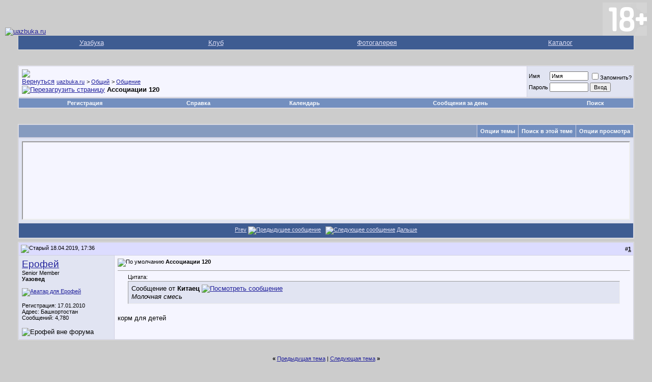

--- FILE ---
content_type: text/html; charset=windows-1251
request_url: https://forum.uazbuka.ru/showthread.php?s=7cdb2a1f08602366bfde74a11e4cb6cd&p=4980628&mode=threaded
body_size: 565273
content:
<!DOCTYPE html PUBLIC "-//W3C//DTD XHTML 1.0 Transitional//EN" "http://www.w3.org/TR/xhtml1/DTD/xhtml1-transitional.dtd">
<html xmlns="http://www.w3.org/1999/xhtml" dir="ltr" lang="ru">
<head>
	<meta http-equiv="Content-Type" content="text/html; charset=windows-1251" />
<meta name="generator" content="vBulletin 3.8.11" />

<meta name="keywords" content=" Ассоциации 120, Уазбука,УАЗ,UAZ,форум,модели,31512,31514,31519,3159,3160,3162,3163,3741,3303,Patriot,Патриот" />
<meta name="description" content=" Ассоциации 120 Общение" />


<!-- CSS Stylesheet -->
<style type="text/css" id="vbulletin_css">
/**
* vBulletin 3.8.11 CSS
* Style: 'Default Style'; Style ID: 1
*/
body
{
	background: #CCCCCC;
	color: #000000;
	font: 10pt verdana, geneva, lucida, 'lucida grande', arial, helvetica, sans-serif;
	margin: 5px 10px 10px 10px;
	padding: 0px;
}
a:link, body_alink
{
	color: #22229C;
}
a:visited, body_avisited
{
	color: #22229C;
}
a:hover, a:active, body_ahover
{
	color: #FF4400;
}
.page
{
	background: #CCCCCC;
	color: #000000;
}
td, th, p, li
{
	font: 10pt verdana, geneva, lucida, 'lucida grande', arial, helvetica, sans-serif;
}
.tborder
{
	background: #D1D1E1;
	color: #000000;
	border: 1px solid #DFDFDF;
}
.tcat
{
	background: #869BBF url(images/gradients/gradient_tcat.gif) repeat-x top left;
	color: #FFFFFF;
	font: bold 10pt verdana, geneva, lucida, 'lucida grande', arial, helvetica, sans-serif;
}
.tcat a:link, .tcat_alink
{
	color: #ffffff;
	text-decoration: none;
}
.tcat a:visited, .tcat_avisited
{
	color: #ffffff;
	text-decoration: none;
}
.tcat a:hover, .tcat a:active, .tcat_ahover
{
	color: #FFFF66;
	text-decoration: underline;
}
.thead
{
	background: #DCDCFF;
	color: #000000;
	font: bold 11px tahoma, verdana, geneva, lucida, 'lucida grande', arial, helvetica, sans-serif;
}
.thead a:link, .thead_alink
{
	color: #000000;
}
.thead a:visited, .thead_avisited
{
	color: #000000;
}
.thead a:hover, .thead a:active, .thead_ahover
{
	color: #FFFF00;
}
.tfoot
{
	background: #3E5C92;
	color: #E0E0F6;
}
.tfoot a:link, .tfoot_alink
{
	color: #E0E0F6;
}
.tfoot a:visited, .tfoot_avisited
{
	color: #E0E0F6;
}
.tfoot a:hover, .tfoot a:active, .tfoot_ahover
{
	color: #FFFF66;
}
.alt1, .alt1Active
{
	background: #F5F5FF;
	color: #000000;
}
.alt2, .alt2Active
{
	background: #E1E4F2;
	color: #000000;
}
.inlinemod
{
	background: #FFFFCC;
	color: #000000;
}
.wysiwyg
{
	background: #F5F5FF;
	color: #000000;
	font: 10pt verdana, geneva, lucida, 'lucida grande', arial, helvetica, sans-serif;
	margin: 5px 10px 10px 10px;
	padding: 0px;
}
.wysiwyg a:link, .wysiwyg_alink
{
	color: #22229C;
}
.wysiwyg a:visited, .wysiwyg_avisited
{
	color: #22229C;
}
.wysiwyg a:hover, .wysiwyg a:active, .wysiwyg_ahover
{
	color: #FF4400;
}
textarea, .bginput
{
	font: 10pt verdana, geneva, lucida, 'lucida grande', arial, helvetica, sans-serif;
}
.bginput option, .bginput optgroup
{
	font-size: 10pt;
	font-family: verdana, geneva, lucida, 'lucida grande', arial, helvetica, sans-serif;
}
.button
{
	font: 11px verdana, geneva, lucida, 'lucida grande', arial, helvetica, sans-serif;
}
select
{
	font: 11px verdana, geneva, lucida, 'lucida grande', arial, helvetica, sans-serif;
}
option, optgroup
{
	font-size: 11px;
	font-family: verdana, geneva, lucida, 'lucida grande', arial, helvetica, sans-serif;
}
.smallfont
{
	font: 11px verdana, geneva, lucida, 'lucida grande', arial, helvetica, sans-serif;
}
.time
{
	color: #666686;
}
.navbar
{
	font: 11px verdana, geneva, lucida, 'lucida grande', arial, helvetica, sans-serif;
}
.highlight
{
	color: #FF0000;
	font-weight: bold;
}
.fjsel
{
	background: #3E5C92;
	color: #E0E0F6;
}
.fjdpth0
{
	background: #F7F7F7;
	color: #000000;
}
.panel
{
	background: #E4E7F5 url(images/gradients/gradient_panel.gif) repeat-x top left;
	color: #000000;
	padding: 10px;
	border: 2px outset;
}
.panelsurround
{
	background: #D1D4E0 url(images/gradients/gradient_panelsurround.gif) repeat-x top left;
	color: #000000;
}
legend
{
	color: #22229C;
	font: 11px tahoma, verdana, geneva, lucida, 'lucida grande', arial, helvetica, sans-serif;
}
.vbmenu_control
{
	background: #738FBF;
	color: #FFFFFF;
	font: bold 11px tahoma, verdana, geneva, lucida, 'lucida grande', arial, helvetica, sans-serif;
	padding: 3px 6px 3px 6px;
	white-space: nowrap;
}
.vbmenu_control a:link, .vbmenu_control_alink
{
	color: #FFFFFF;
	text-decoration: none;
}
.vbmenu_control a:visited, .vbmenu_control_avisited
{
	color: #FFFFFF;
	text-decoration: none;
}
.vbmenu_control a:hover, .vbmenu_control a:active, .vbmenu_control_ahover
{
	color: #FFFFFF;
	text-decoration: underline;
}
.vbmenu_popup
{
	background: #FFFFFF;
	color: #000000;
	border: 1px solid #0B198C;
}
.vbmenu_option
{
	background: #BBC7CE;
	color: #000000;
	font: 11px verdana, geneva, lucida, 'lucida grande', arial, helvetica, sans-serif;
	white-space: nowrap;
	cursor: pointer;
}
.vbmenu_option a:link, .vbmenu_option_alink
{
	color: #22229C;
	text-decoration: none;
}
.vbmenu_option a:visited, .vbmenu_option_avisited
{
	color: #22229C;
	text-decoration: none;
}
.vbmenu_option a:hover, .vbmenu_option a:active, .vbmenu_option_ahover
{
	color: #FFFFFF;
	text-decoration: none;
}
.vbmenu_hilite
{
	background: #8A949E;
	color: #FFFFFF;
	font: 11px verdana, geneva, lucida, 'lucida grande', arial, helvetica, sans-serif;
	white-space: nowrap;
	cursor: pointer;
}
.vbmenu_hilite a:link, .vbmenu_hilite_alink
{
	color: #FFFFFF;
	text-decoration: none;
}
.vbmenu_hilite a:visited, .vbmenu_hilite_avisited
{
	color: #FFFFFF;
	text-decoration: none;
}
.vbmenu_hilite a:hover, .vbmenu_hilite a:active, .vbmenu_hilite_ahover
{
	color: #FFFFFF;
	text-decoration: none;
}
/* ***** styling for 'big' usernames on postbit etc. ***** */
.bigusername { font-size: 14pt; }

/* ***** small padding on 'thead' elements ***** */
td.thead, th.thead, div.thead { padding: 4px; }

/* ***** basic styles for multi-page nav elements */
.pagenav a { text-decoration: none; }
.pagenav td { padding: 2px 4px 2px 4px; }

/* ***** de-emphasized text */
.shade, a.shade:link, a.shade:visited { color: #777777; text-decoration: none; }
a.shade:active, a.shade:hover { color: #FF4400; text-decoration: underline; }
.tcat .shade, .thead .shade, .tfoot .shade { color: #DDDDDD; }

/* ***** define margin and font-size for elements inside panels ***** */
.fieldset { margin-bottom: 6px; }
.fieldset, .fieldset td, .fieldset p, .fieldset li { font-size: 11px; }
</style>
<link rel="stylesheet" type="text/css" href="clientscript/vbulletin_important.css?v=3811" />


<!-- / CSS Stylesheet -->

<script type="text/javascript" src="https://ajax.googleapis.com/ajax/libs/yui/2.9.0/build/yahoo-dom-event/yahoo-dom-event.js?v=3811"></script>
<script type="text/javascript" src="https://ajax.googleapis.com/ajax/libs/yui/2.9.0/build/connection/connection-min.js?v=3811"></script>
<script type="text/javascript">
<!--
var SESSIONURL = "s=4ce25451fff5704835c28a2c8d6620c0&";
var SECURITYTOKEN = "guest";
var IMGDIR_MISC = "images/misc";
var vb_disable_ajax = parseInt("0", 10);
// -->
</script>
<script type="text/javascript" src="clientscript/vbulletin_global.js?v=3811"></script>
<script type="text/javascript" src="clientscript/vbulletin_menu.js?v=3811"></script>


	<link rel="alternate" type="application/rss+xml" title="uazbuka.ru RSS Feed" href="external.php?type=RSS2" />
	
		<link rel="alternate" type="application/rss+xml" title="uazbuka.ru - Общение - RSS Feed" href="external.php?type=RSS2&amp;forumids=14" />
	

<script type="text/javascript">
<!--
var rbs_bburl = 'https://forum.uazbuka.ru:443';
// -->
</script>
<script type="text/javascript" src="https://forum.uazbuka.ru/clientscript/kr_scripts/rbs_scripts/rbs_banner_sender.min.js"></script>
	<title> Ассоциации 120 - uazbuka.ru</title>
	<script type="text/javascript" src="clientscript/vbulletin_post_loader.js?v=3811"></script>
	<style type="text/css" id="vbulletin_showthread_css">
	<!--
	
	#links div { white-space: nowrap; }
	#links img { vertical-align: middle; }
	-->
	</style>

</head>
<body onload="">
<!-- logo -->
<a name="top"></a>

<table border="0" width="100%" cellpadding="0" cellspacing="0" align="center">
<tr>
	<td align="left" valign="bottom"><a href="index.php?s=4ce25451fff5704835c28a2c8d6620c0">
<img src="images/misc/vbulletin3_logo_white.gif" border="0" alt="uazbuka.ru" /></a>
	</td>

	<td align="right" id="header_right_cell">
<!-- banner right-->
<!-- Sega -->
<img src="plus-switch18.png" border="0" alt="18+" />
	</td>
</tr>
</table>
<!-- /logo -->


<!-- navigation Uazbuka -->
<div align="center">
<div class="page" style="width:100%; text-align:left">
<div style="padding:0px 25px 0px 25px">
<table class="tborder" cellpadding="6" cellspacing="0" border="0" width="100%" align="center" style="border-top-width:0px">
<tr align="center">
<td class="tfoot"><a href="http://www.uazbuka.ru">Уазбука</a></td>
<td class="tfoot"><a href="#">Клуб</a></td>
<td class="tfoot"><a href="#">Фотогалерея</a></td>
<td class="tfoot"><a href="#">Каталог</a></td>
</tr>
</table>
</div>
</div>
</div>
<!-- /navigation Uazbuka -->

<!-- content table -->
<!-- open content container -->

<div align="center">
	<div class="page" style="width:100%; text-align:left">
		<div style="padding:0px 25px 0px 25px" align="left">





<!-- Code banner reclam -->

<center>
<br />


</center>

<br />

<!-- breadcrumb, login, pm info -->
<table class="tborder" cellpadding="6" cellspacing="1" border="0" width="100%" align="center">
<tr>
	<td class="alt1" width="100%">
		
			<table cellpadding="0" cellspacing="0" border="0">
			<tr valign="bottom">
				<td><a href="#" onclick="history.back(1); return false;"><img src="images/misc/navbits_start.gif" alt="Вернуться" border="0" /></a></td>
				<td>&nbsp;</td>
				<td width="100%"><span class="navbar"><a href="index.php?s=4ce25451fff5704835c28a2c8d6620c0" accesskey="1">uazbuka.ru</a></span> 
	<span class="navbar">&gt; <a href="forumdisplay.php?s=4ce25451fff5704835c28a2c8d6620c0&amp;f=4">Общий</a></span>


	<span class="navbar">&gt; <a href="forumdisplay.php?s=4ce25451fff5704835c28a2c8d6620c0&amp;f=14">Общение</a></span>

</td>

<td rowspan="2">

<!-- Sega banner -->

</td>
<!-- End -->
			</tr>
			<tr>
				<td class="navbar" style="font-size:10pt; padding-top:1px" colspan="3"><a href="/showthread.php?s=7cdb2a1f08602366bfde74a11e4cb6cd&amp;p=4980628&amp;mode=threaded"><img class="inlineimg" src="images/misc/navbits_finallink_ltr.gif" alt="Перезагрузить страницу" border="0" /></a> <strong>
	 Ассоциации 120

</strong></td>
			</tr>
			</table>
		
	</td>

	<td class="alt2" nowrap="nowrap" style="padding:0px">
		<!-- login form -->
		<form action="login.php?do=login" method="post" onsubmit="md5hash(vb_login_password, vb_login_md5password, vb_login_md5password_utf, 0)">
		<script type="text/javascript" src="clientscript/vbulletin_md5.js?v=3811"></script>
		<table cellpadding="0" cellspacing="3" border="0">
		<tr>
			<td class="smallfont" style="white-space: nowrap;"><label for="navbar_username">Имя</label></td>
			<td><input type="text" class="bginput" style="font-size: 11px" name="vb_login_username" id="navbar_username" size="10" accesskey="u" tabindex="101" value="Имя" onfocus="if (this.value == 'Имя') this.value = '';" /></td>
			<td class="smallfont" nowrap="nowrap"><label for="cb_cookieuser_navbar"><input type="checkbox" name="cookieuser" value="1" tabindex="103" id="cb_cookieuser_navbar" accesskey="c" />Запомнить?</label></td>
		</tr>
		<tr>
			<td class="smallfont"><label for="navbar_password">Пароль</label></td>
			<td><input type="password" class="bginput" style="font-size: 11px" name="vb_login_password" id="navbar_password" size="10" tabindex="102" /></td>
			<td><input type="submit" class="button" value="Вход" tabindex="104" title="Введите ваше имя пользователя и пароль, чтобы войти, или нажмите кнопку 'Регистрация', чтобы зарегистрироваться." accesskey="s" /></td>
		</tr>
		</table>
		<input type="hidden" name="s" value="4ce25451fff5704835c28a2c8d6620c0" />
		<input type="hidden" name="securitytoken" value="guest" />
		<input type="hidden" name="do" value="login" />
		<input type="hidden" name="vb_login_md5password" />
		<input type="hidden" name="vb_login_md5password_utf" />
		</form>
		<!-- / login form -->
	</td>

</tr>
</table>
<!-- / breadcrumb, login, pm info -->

<!-- nav buttons bar -->
<div class="tborder" style="padding:1px; border-top-width:0px">
	<table cellpadding="0" cellspacing="0" border="0" width="100%" align="center">
	<tr align="center">
		
		
			<td class="vbmenu_control"><a href="register.php?s=4ce25451fff5704835c28a2c8d6620c0" rel="nofollow">Регистрация</a></td>
		
		
		<td class="vbmenu_control"><a rel="help" href="faq.php?s=4ce25451fff5704835c28a2c8d6620c0" accesskey="5">Справка</a></td>
		
			
			
		
		<td class="vbmenu_control"><a href="calendar.php?s=4ce25451fff5704835c28a2c8d6620c0">Календарь</a></td>
		
			
				
				<td class="vbmenu_control"><a href="search.php?s=4ce25451fff5704835c28a2c8d6620c0&amp;do=getdaily" accesskey="2">Сообщения за день</a></td>
				
				<td class="vbmenu_control"><a id="navbar_search" href="search.php?s=4ce25451fff5704835c28a2c8d6620c0" accesskey="4" rel="nofollow">Поиск</a><script type="text/javascript"> vbmenu_register("navbar_search"); </script></td>
			
			
		
		
		
		</tr>
	</table>
</div>
<!-- / nav buttons bar -->

<br />






<!-- NAVBAR POPUP MENUS -->

	
	
	
	<!-- header quick search form -->
	<div class="vbmenu_popup" id="navbar_search_menu" style="display:none;margin-top:3px" align="left">
		<table cellpadding="4" cellspacing="1" border="0">
		<tr>
			<td class="thead">Поиск по форуму Google:</td>
		</tr>
		<tr>
			<td class="vbmenu_option" title="nohilite">

<!-- SEGA, search Google -->

<style type="text/css">
@import url(https://cse.google.com/cse/api/branding.css);
</style>
<div class="cse-branding-bottom" style="background-color:#FFFFFF;color:#000000">
  <div class="cse-branding-form">
    <form action="https://www.google.ru/cse" id="cse-search-box">
      <div>
        <input type="hidden" name="cx" value="partner-pub-8550241241812177:fuew3j-tcqf" />
        <input type="hidden" name="ie" value="windows-1251" />
        <input type="text" name="q" size="31" />
        <input type="submit" name="sa" value="&#x041f;&#x043e;&#x0438;&#x0441;&#x043a;" />
      </div>
    </form>
  </div>
  <div class="cse-branding-logo">
    <img src="https://www.google.com/images/poweredby_transparent/poweredby_FFFFFF.gif" alt="Google" />
  </div>
  <div class="cse-branding-text">
    Пользовательского поиска
  </div>
</div>

<!-- -->

</td>
		<tr>
			<td class="thead">Поиск по форуму Standart:</td>
		</tr>
		<tr>
			<td class="vbmenu_option" title="nohilite">
<!-- SEGA, end search Google -->
				<form action="search.php?do=process" method="post">

					<input type="hidden" name="do" value="process" />
					<input type="hidden" name="quicksearch" value="1" />
					<input type="hidden" name="childforums" value="1" />
					<input type="hidden" name="exactname" value="1" />
					<input type="hidden" name="s" value="4ce25451fff5704835c28a2c8d6620c0" />
					<input type="hidden" name="securitytoken" value="guest" />
					<div><input type="text" class="bginput" name="query" size="25" tabindex="1001" /><input type="submit" class="button" value="Вперёд" tabindex="1004" /></div>
					<div style="margin-top:6px">
						<label for="rb_nb_sp0"><input type="radio" name="showposts" value="0" id="rb_nb_sp0" tabindex="1002" checked="checked" />Отобразить темы</label>
						&nbsp;
						<label for="rb_nb_sp1"><input type="radio" name="showposts" value="1" id="rb_nb_sp1" tabindex="1003" />Отображать сообщения</label>
					</div>
				</form>
			</td>
		</tr>
		
		<tr>
			<td class="vbmenu_option"><a href="tags.php?s=4ce25451fff5704835c28a2c8d6620c0" rel="nofollow">Поиск по метке</a></td>
		</tr>
		
		<tr>
			<td class="vbmenu_option"><a href="search.php?s=4ce25451fff5704835c28a2c8d6620c0" accesskey="4" rel="nofollow">Расширенный поиск</a></td>
		</tr>
		
		</table>
	</div>
	<!-- / header quick search form -->
	
	
	
<!-- / NAVBAR POPUP MENUS -->

<!-- PAGENAV POPUP -->
	<div class="vbmenu_popup" id="pagenav_menu" style="display:none">
		<table cellpadding="4" cellspacing="1" border="0">
		<tr>
			<td class="thead" nowrap="nowrap">К странице...</td>
		</tr>
		<tr>
			<td class="vbmenu_option" title="nohilite">
			<form action="index.php" method="get" onsubmit="return this.gotopage()" id="pagenav_form">
				<input type="text" class="bginput" id="pagenav_itxt" style="font-size:11px" size="4" />
				<input type="button" class="button" id="pagenav_ibtn" value="Вперёд" />
				<input type="hidden" name="securitytoken" value="guest" />
			</form>
			</td>
		</tr>
		</table>
	</div>
<!-- / PAGENAV POPUP -->










<a name="poststop" id="poststop"></a>

<!-- controls above postbits -->
<table cellpadding="0" cellspacing="0" border="0" width="100%" style="margin-bottom:3px">
<tr valign="bottom">
	
		<td class="smallfont">&nbsp;</td>
	
	
</tr>
</table>
<!-- / controls above postbits -->

<!-- toolbar -->
<table class="tborder" cellpadding="6" cellspacing="1" border="0" width="100%" align="center" style="border-bottom-width:0px">
<tr>
	<td class="tcat" width="100%">
		<div class="smallfont">
		
		&nbsp;
		</div>
	</td>
	<td class="vbmenu_control" id="threadtools" nowrap="nowrap">
		<a href="/showthread.php?p=4980628&amp;mode=threaded&amp;nojs=1#goto_threadtools">Опции темы</a>
		<script type="text/javascript"> vbmenu_register("threadtools"); </script>
	</td>
	
		<td class="vbmenu_control" id="threadsearch" nowrap="nowrap">
			<a href="/showthread.php?p=4980628&amp;mode=threaded&amp;nojs=1#goto_threadsearch">Поиск в этой теме</a>
			<script type="text/javascript"> vbmenu_register("threadsearch"); </script>
		</td>
	
	
	
	<td class="vbmenu_control" id="displaymodes" nowrap="nowrap">
		<a href="/showthread.php?p=4980628&amp;mode=threaded&amp;nojs=1#goto_displaymodes">Опции просмотра</a>
		<script type="text/javascript"> vbmenu_register("displaymodes"); </script>
	</td>
	

	

</tr>
</table>
<!-- / toolbar -->



<!-- end content table -->

		</div>
	</div>
</div>

<!-- / close content container -->
<!-- / end content table -->


<!-- thread posts list -->
<script type="text/javascript">
<!--
var imgdir_statusicon = "images/statusicon";
var imgdir_misc = "images/misc";
var cleargifurl = "clear.gif";
var guestphrase = "Гость";
var morephrase = "Дополнительные ответы в подтемах";
var highlightwords = "";
//-->
</script>
<script type="text/javascript" src="clientscript/vbulletin_thrdpostlist.js?v=3811"></script>
<script type="text/javascript">
<!--
// initialize some variables
var curpostid = 4980628;
var quickreply = false;

// cached posts (no page reload required to view)
pd[4980628] = '<!-' + '- post #4980628 -' + '->\r\n\r\n	<!-' + '- open content container -' + '->\r\n\r\n<div align="center">\r\n	<div class="page" style="width:100%; text-align:left">\r\n		<div style="padding:0px 25px 0px 25px" align="left">\r\n\r\n	<div id="edit4980628" style="padding:0px 0px 6px 0px">\r\n	<!-' + '- this is not the last post shown on the page -' + '->\r\n\r\n\r\n\r\n<table id="post4980628" class="tborder" cellpadding="6" cellspacing="0" border="0" width="100%" align="center">\r\n<tr>\r\n	\r\n		<td class="thead" style="font-weight:normal; border: 1px solid #D1D1E1; border-right: 0px" >\r\n			<!-' + '- status icon and date -' + '->\r\n			<a name="post4980628"><img class="inlineimg" src="images/statusicon/post_old.gif" alt="Старый" border="0" /></a>\r\n			18.04.2019, 17:36\r\n			\r\n			<!-' + '- / status icon and date -' + '->\r\n		</td>\r\n		<td class="thead" style="font-weight:normal; border: 1px solid #D1D1E1; border-left: 0px" align="right">\r\n			&nbsp;\r\n			#<a href="showpost.php?s=4ce25451fff5704835c28a2c8d6620c0&amp;p=4980628&amp;postcount=1" target="new" rel="nofollow" id="postcount4980628" name="1"><strong>1</strong></a>\r\n			\r\n		</td>\r\n	\r\n</tr>\r\n<tr valign="top">\r\n	<td class="alt2" width="175" style="border: 1px solid #D1D1E1; border-top: 0px; border-bottom: 0px">\r\n\r\n			<div id="postmenu_4980628">\r\n				\r\n				<a class="bigusername" href="member.php?s=4ce25451fff5704835c28a2c8d6620c0&amp;u=34893">Ерофей</a>\r\n				<script type="text/javascript"> vbmenu_register("postmenu_4980628", true); <\/scr' + 'ipt>\r\n				\r\n			</div>\r\n\r\n			<div class="smallfont">Senior Member</div>\r\n			<div class="smallfont"><b>Уазовед</b></div>\r\n			\r\n\r\n			\r\n				<div class="smallfont">\r\n					&nbsp;<br /><a href="member.php?s=4ce25451fff5704835c28a2c8d6620c0&amp;u=34893"><img src="customavatars/avatar34893_1.gif"   alt="Аватар для Ерофей" border="0" /></a>\r\n				</div>\r\n			\r\n\r\n			<div class="smallfont">\r\n				&nbsp;<br />\r\n				<div>Регистрация: 17.01.2010</div>\r\n				<div>Адрес: Башкортостан</div>\r\n				\r\n				<div>\r\n					Сообщений: 4,780\r\n				</div>\r\n				\r\n				\r\n				\r\n				\r\n				<div>    </div>\r\n			</div>\r\n\r\n	</td>\r\n	\r\n	<td class="alt1" id="td_post_4980628" style="border-right: 1px solid #D1D1E1">\r\n	\r\n		\r\n		\r\n			<!-' + '- icon and title -' + '->\r\n			<div class="smallfont">\r\n				<img class="inlineimg" src="images/icons/icon1.gif" alt="По умолчанию" border="0" />\r\n				<strong>Ассоциации 120</strong>\r\n			</div>\r\n			<hr size="1" style="color:#D1D1E1; background-color:#D1D1E1" />\r\n			<!-' + '- / icon and title -' + '->\r\n		\r\n\r\n		<!-' + '- message -' + '->\r\n		<div id="post_message_4980628">\r\n			\r\n			<div style="margin:20px; margin-top:5px; ">\r\n	<div class="smallfont" style="margin-bottom:2px">Цитата:</div>\r\n	<table cellpadding="6" cellspacing="0" border="0" width="100%">\r\n	<tr>\r\n		<td class="alt2" style="border:1px inset">\r\n			\r\n				<div>\r\n					Сообщение от <strong>Китаец</strong>\r\n					<a href="showthread.php?s=4ce25451fff5704835c28a2c8d6620c0&amp;p=4980624#post4980624" rel="nofollow"><img class="inlineimg" src="images/buttons/viewpost.gif" border="0" alt="Посмотреть сообщение" /></a>\r\n				</div>\r\n				<div style="font-style:italic">Молочная смесь</div>\r\n			\r\n		</td>\r\n	</tr>\r\n	</table>\r\n</div>корм для детей\r\n		</div>\r\n		<!-' + '- / message -' + '->\r\n\r\n		\r\n\r\n		\r\n		\r\n\r\n<!-' + '- add 26112009  "AND 0 != 0" -' + '->\r\n		\r\n\r\n		\r\n\r\n		\r\n\r\n	</td>\r\n</tr>\r\n<tr>\r\n	<td class="alt2" style="border: 1px solid #D1D1E1; border-top: 0px">\r\n		<img class="inlineimg" src="images/statusicon/user_offline.gif" alt="Ерофей вне форума" border="0" />\r\n\r\n\r\n		\r\n		\r\n		\r\n		\r\n		&nbsp;\r\n	</td>\r\n	\r\n	<td class="alt1" align="right" style="border: 1px solid #D1D1E1; border-left: 0px; border-top: 0px">\r\n	\r\n		<!-' + '- controls -' + '->\r\n		\r\n		\r\n		\r\n		\r\n		\r\n		\r\n		\r\n		\r\n		\r\n			\r\n		\r\n		\r\n		<!-' + '- / controls -' + '->\r\n	</td>\r\n</tr>\r\n</table>\r\n\r\n\r\n<!-' + '- post 4980628 popup menu -' + '->\r\n<div class="vbmenu_popup" id="postmenu_4980628_menu" style="display:none">\r\n	<table cellpadding="4" cellspacing="1" border="0">\r\n	<tr>\r\n		<td class="thead">Ерофей</td>\r\n	</tr>\r\n	\r\n		<tr><td class="vbmenu_option"><a href="member.php?s=4ce25451fff5704835c28a2c8d6620c0&amp;u=34893">Посмотреть профиль</a></td></tr>\r\n	\r\n	\r\n		<tr><td class="vbmenu_option"><a href="private.php?s=4ce25451fff5704835c28a2c8d6620c0&amp;do=newpm&amp;u=34893" rel="nofollow">Отправить личное сообщение для Ерофей</a></td></tr>\r\n	\r\n	\r\n	\r\n	\r\n		<tr><td class="vbmenu_option"><a href="search.php?s=4ce25451fff5704835c28a2c8d6620c0&amp;do=finduser&amp;u=34893" rel="nofollow">Найти ещё сообщения от Ерофей</a></td></tr>\r\n	\r\n	\r\n\r\n<!-' + '- Begin Threadmins hack -' + '->\r\n	\r\n<!-' + '- / End Threadmins hack -' + '->		\r\n\r\n	\r\n	</table>\r\n</div>\r\n<!-' + '- / post 4980628 popup menu -' + '->\r\n\r\n\r\n\r\n	</div>\r\n	\r\n		</div>\r\n	</div>\r\n</div>\r\n\r\n<!-' + '- / close content container -' + '->\r\n\r\n<!-' + '- / post #4980628 -' + '->';
pd[4980660] = '<!-' + '- post #4980660 -' + '->\r\n\r\n	<!-' + '- open content container -' + '->\r\n\r\n<div align="center">\r\n	<div class="page" style="width:100%; text-align:left">\r\n		<div style="padding:0px 25px 0px 25px" align="left">\r\n\r\n	<div id="edit4980660" style="padding:0px 0px 6px 0px">\r\n	<!-' + '- this is not the last post shown on the page -' + '->\r\n\r\n\r\n\r\n<table id="post4980660" class="tborder" cellpadding="6" cellspacing="0" border="0" width="100%" align="center">\r\n<tr>\r\n	\r\n		<td class="thead" style="font-weight:normal; border: 1px solid #D1D1E1; border-right: 0px" >\r\n			<!-' + '- status icon and date -' + '->\r\n			<a name="post4980660"><img class="inlineimg" src="images/statusicon/post_old.gif" alt="Старый" border="0" /></a>\r\n			18.04.2019, 18:20\r\n			\r\n			<!-' + '- / status icon and date -' + '->\r\n		</td>\r\n		<td class="thead" style="font-weight:normal; border: 1px solid #D1D1E1; border-left: 0px" align="right">\r\n			&nbsp;\r\n			#<a href="showpost.php?s=4ce25451fff5704835c28a2c8d6620c0&amp;p=4980660&amp;postcount=2" target="new" rel="nofollow" id="postcount4980660" name="2"><strong>2</strong></a>\r\n			\r\n		</td>\r\n	\r\n</tr>\r\n<tr valign="top">\r\n	<td class="alt2" width="175" style="border: 1px solid #D1D1E1; border-top: 0px; border-bottom: 0px">\r\n\r\n			<div id="postmenu_4980660">\r\n				\r\n				<a class="bigusername" href="member.php?s=4ce25451fff5704835c28a2c8d6620c0&amp;u=77531">Оолег</a>\r\n				<script type="text/javascript"> vbmenu_register("postmenu_4980660", true); <\/scr' + 'ipt>\r\n				\r\n			</div>\r\n\r\n			<div class="smallfont">Senior Member</div>\r\n			<div class="smallfont"><b>Уазовод с опытом общения</b></div>\r\n			\r\n\r\n			\r\n\r\n			<div class="smallfont">\r\n				&nbsp;<br />\r\n				<div>Регистрация: 17.12.2013</div>\r\n				<div>Адрес: Мск</div>\r\n				\r\n				<div>\r\n					Сообщений: 811\r\n				</div>\r\n				\r\n				\r\n				\r\n				\r\n				<div>    </div>\r\n			</div>\r\n\r\n	</td>\r\n	\r\n	<td class="alt1" id="td_post_4980660" style="border-right: 1px solid #D1D1E1">\r\n	\r\n		\r\n		\r\n			<!-' + '- icon and title -' + '->\r\n			<div class="smallfont">\r\n				<img class="inlineimg" src="images/icons/icon1.gif" alt="По умолчанию" border="0" />\r\n				\r\n			</div>\r\n			<hr size="1" style="color:#D1D1E1; background-color:#D1D1E1" />\r\n			<!-' + '- / icon and title -' + '->\r\n		\r\n\r\n		<!-' + '- message -' + '->\r\n		<div id="post_message_4980660">\r\n			\r\n			<div style="margin:20px; margin-top:5px; ">\r\n	<div class="smallfont" style="margin-bottom:2px">Цитата:</div>\r\n	<table cellpadding="6" cellspacing="0" border="0" width="100%">\r\n	<tr>\r\n		<td class="alt2" style="border:1px inset">\r\n			\r\n				<div>\r\n					Сообщение от <strong>Ерофей</strong>\r\n					<a href="showthread.php?s=4ce25451fff5704835c28a2c8d6620c0&amp;p=4980628#post4980628" rel="nofollow"><img class="inlineimg" src="images/buttons/viewpost.gif" border="0" alt="Посмотреть сообщение" /></a>\r\n				</div>\r\n				<div style="font-style:italic">корм для детей</div>\r\n			\r\n		</td>\r\n	</tr>\r\n	</table>\r\n</div>подкормка для взрослых.\r\n		</div>\r\n		<!-' + '- / message -' + '->\r\n\r\n		\r\n\r\n		\r\n		\r\n\r\n<!-' + '- add 26112009  "AND 0 != 0" -' + '->\r\n		\r\n\r\n		\r\n\r\n		\r\n\r\n	</td>\r\n</tr>\r\n<tr>\r\n	<td class="alt2" style="border: 1px solid #D1D1E1; border-top: 0px">\r\n		<img class="inlineimg" src="images/statusicon/user_offline.gif" alt="Оолег вне форума" border="0" />\r\n\r\n\r\n		\r\n		\r\n		\r\n		\r\n		&nbsp;\r\n	</td>\r\n	\r\n	<td class="alt1" align="right" style="border: 1px solid #D1D1E1; border-left: 0px; border-top: 0px">\r\n	\r\n		<!-' + '- controls -' + '->\r\n		\r\n		\r\n		\r\n		\r\n		\r\n		\r\n		\r\n		\r\n		\r\n			\r\n		\r\n		\r\n		<!-' + '- / controls -' + '->\r\n	</td>\r\n</tr>\r\n</table>\r\n\r\n\r\n<!-' + '- post 4980660 popup menu -' + '->\r\n<div class="vbmenu_popup" id="postmenu_4980660_menu" style="display:none">\r\n	<table cellpadding="4" cellspacing="1" border="0">\r\n	<tr>\r\n		<td class="thead">Оолег</td>\r\n	</tr>\r\n	\r\n		<tr><td class="vbmenu_option"><a href="member.php?s=4ce25451fff5704835c28a2c8d6620c0&amp;u=77531">Посмотреть профиль</a></td></tr>\r\n	\r\n	\r\n		<tr><td class="vbmenu_option"><a href="private.php?s=4ce25451fff5704835c28a2c8d6620c0&amp;do=newpm&amp;u=77531" rel="nofollow">Отправить личное сообщение для Оолег</a></td></tr>\r\n	\r\n	\r\n	\r\n	\r\n		<tr><td class="vbmenu_option"><a href="search.php?s=4ce25451fff5704835c28a2c8d6620c0&amp;do=finduser&amp;u=77531" rel="nofollow">Найти ещё сообщения от Оолег</a></td></tr>\r\n	\r\n	\r\n\r\n<!-' + '- Begin Threadmins hack -' + '->\r\n	\r\n<!-' + '- / End Threadmins hack -' + '->		\r\n\r\n	\r\n	</table>\r\n</div>\r\n<!-' + '- / post 4980660 popup menu -' + '->\r\n\r\n\r\n\r\n	</div>\r\n	\r\n		</div>\r\n	</div>\r\n</div>\r\n\r\n<!-' + '- / close content container -' + '->\r\n\r\n<!-' + '- / post #4980660 -' + '->';
pd[4980665] = '<!-' + '- post #4980665 -' + '->\r\n\r\n	<!-' + '- open content container -' + '->\r\n\r\n<div align="center">\r\n	<div class="page" style="width:100%; text-align:left">\r\n		<div style="padding:0px 25px 0px 25px" align="left">\r\n\r\n	<div id="edit4980665" style="padding:0px 0px 6px 0px">\r\n	<!-' + '- this is not the last post shown on the page -' + '->\r\n\r\n\r\n\r\n<table id="post4980665" class="tborder" cellpadding="6" cellspacing="0" border="0" width="100%" align="center">\r\n<tr>\r\n	\r\n		<td class="thead" style="font-weight:normal; border: 1px solid #D1D1E1; border-right: 0px" >\r\n			<!-' + '- status icon and date -' + '->\r\n			<a name="post4980665"><img class="inlineimg" src="images/statusicon/post_old.gif" alt="Старый" border="0" /></a>\r\n			18.04.2019, 18:26\r\n			\r\n			<!-' + '- / status icon and date -' + '->\r\n		</td>\r\n		<td class="thead" style="font-weight:normal; border: 1px solid #D1D1E1; border-left: 0px" align="right">\r\n			&nbsp;\r\n			#<a href="showpost.php?s=4ce25451fff5704835c28a2c8d6620c0&amp;p=4980665&amp;postcount=3" target="new" rel="nofollow" id="postcount4980665" name="3"><strong>3</strong></a>\r\n			\r\n		</td>\r\n	\r\n</tr>\r\n<tr valign="top">\r\n	<td class="alt2" width="175" style="border: 1px solid #D1D1E1; border-top: 0px; border-bottom: 0px">\r\n\r\n			<div id="postmenu_4980665">\r\n				\r\n				<a class="bigusername" href="member.php?s=4ce25451fff5704835c28a2c8d6620c0&amp;u=1416">зуек</a>\r\n				<script type="text/javascript"> vbmenu_register("postmenu_4980665", true); <\/scr' + 'ipt>\r\n				\r\n			</div>\r\n\r\n			<div class="smallfont">Senior Member</div>\r\n			<div class="smallfont"><b>Старшой</b></div>\r\n			\r\n\r\n			\r\n				<div class="smallfont">\r\n					&nbsp;<br /><a href="member.php?s=4ce25451fff5704835c28a2c8d6620c0&amp;u=1416"><img src="customavatars/avatar1416_97.gif"   alt="Аватар для зуек" border="0" /></a>\r\n				</div>\r\n			\r\n\r\n			<div class="smallfont">\r\n				&nbsp;<br />\r\n				<div>Регистрация: 09.02.2005</div>\r\n				<div>Адрес: пушкино мо</div>\r\n				\r\n				<div>\r\n					Сообщений: 28,607\r\n				</div>\r\n				\r\n				\r\n				\r\n				\r\n				<div>    </div>\r\n			</div>\r\n\r\n	</td>\r\n	\r\n	<td class="alt1" id="td_post_4980665" style="border-right: 1px solid #D1D1E1">\r\n	\r\n		\r\n		\r\n			<!-' + '- icon and title -' + '->\r\n			<div class="smallfont">\r\n				<img class="inlineimg" src="images/icons/icon1.gif" alt="По умолчанию" border="0" />\r\n				\r\n			</div>\r\n			<hr size="1" style="color:#D1D1E1; background-color:#D1D1E1" />\r\n			<!-' + '- / icon and title -' + '->\r\n		\r\n\r\n		<!-' + '- message -' + '->\r\n		<div id="post_message_4980665">\r\n			\r\n			<div style="margin:20px; margin-top:5px; ">\r\n	<div class="smallfont" style="margin-bottom:2px">Цитата:</div>\r\n	<table cellpadding="6" cellspacing="0" border="0" width="100%">\r\n	<tr>\r\n		<td class="alt2" style="border:1px inset">\r\n			\r\n				<div>\r\n					Сообщение от <strong>Оолег</strong>\r\n					<a href="showthread.php?s=4ce25451fff5704835c28a2c8d6620c0&amp;p=4980660#post4980660" rel="nofollow"><img class="inlineimg" src="images/buttons/viewpost.gif" border="0" alt="Посмотреть сообщение" /></a>\r\n				</div>\r\n				<div style="font-style:italic">подкормка для взрослых.</div>\r\n			\r\n		</td>\r\n	</tr>\r\n	</table>\r\n</div>сиська в шампанском.....\r\n		</div>\r\n		<!-' + '- / message -' + '->\r\n\r\n		\r\n\r\n		\r\n		\r\n\r\n<!-' + '- add 26112009  "AND 0 != 0" -' + '->\r\n		\r\n\r\n		\r\n\r\n		\r\n\r\n	</td>\r\n</tr>\r\n<tr>\r\n	<td class="alt2" style="border: 1px solid #D1D1E1; border-top: 0px">\r\n		<img class="inlineimg" src="images/statusicon/user_offline.gif" alt="зуек вне форума" border="0" />\r\n\r\n\r\n		\r\n		\r\n		\r\n		\r\n		&nbsp;\r\n	</td>\r\n	\r\n	<td class="alt1" align="right" style="border: 1px solid #D1D1E1; border-left: 0px; border-top: 0px">\r\n	\r\n		<!-' + '- controls -' + '->\r\n		\r\n		\r\n		\r\n		\r\n		\r\n		\r\n		\r\n		\r\n		\r\n			\r\n		\r\n		\r\n		<!-' + '- / controls -' + '->\r\n	</td>\r\n</tr>\r\n</table>\r\n\r\n\r\n<!-' + '- post 4980665 popup menu -' + '->\r\n<div class="vbmenu_popup" id="postmenu_4980665_menu" style="display:none">\r\n	<table cellpadding="4" cellspacing="1" border="0">\r\n	<tr>\r\n		<td class="thead">зуек</td>\r\n	</tr>\r\n	\r\n		<tr><td class="vbmenu_option"><a href="member.php?s=4ce25451fff5704835c28a2c8d6620c0&amp;u=1416">Посмотреть профиль</a></td></tr>\r\n	\r\n	\r\n		<tr><td class="vbmenu_option"><a href="private.php?s=4ce25451fff5704835c28a2c8d6620c0&amp;do=newpm&amp;u=1416" rel="nofollow">Отправить личное сообщение для зуек</a></td></tr>\r\n	\r\n	\r\n	\r\n	\r\n		<tr><td class="vbmenu_option"><a href="search.php?s=4ce25451fff5704835c28a2c8d6620c0&amp;do=finduser&amp;u=1416" rel="nofollow">Найти ещё сообщения от зуек</a></td></tr>\r\n	\r\n	\r\n\r\n<!-' + '- Begin Threadmins hack -' + '->\r\n	\r\n<!-' + '- / End Threadmins hack -' + '->		\r\n\r\n	\r\n	</table>\r\n</div>\r\n<!-' + '- / post 4980665 popup menu -' + '->\r\n\r\n\r\n\r\n	</div>\r\n	\r\n		</div>\r\n	</div>\r\n</div>\r\n\r\n<!-' + '- / close content container -' + '->\r\n\r\n<!-' + '- / post #4980665 -' + '->';
pd[4980677] = '<!-' + '- post #4980677 -' + '->\r\n\r\n	<!-' + '- open content container -' + '->\r\n\r\n<div align="center">\r\n	<div class="page" style="width:100%; text-align:left">\r\n		<div style="padding:0px 25px 0px 25px" align="left">\r\n\r\n	<div id="edit4980677" style="padding:0px 0px 6px 0px">\r\n	<!-' + '- this is not the last post shown on the page -' + '->\r\n\r\n\r\n\r\n<table id="post4980677" class="tborder" cellpadding="6" cellspacing="0" border="0" width="100%" align="center">\r\n<tr>\r\n	\r\n		<td class="thead" style="font-weight:normal; border: 1px solid #D1D1E1; border-right: 0px" >\r\n			<!-' + '- status icon and date -' + '->\r\n			<a name="post4980677"><img class="inlineimg" src="images/statusicon/post_old.gif" alt="Старый" border="0" /></a>\r\n			18.04.2019, 18:56\r\n			\r\n			<!-' + '- / status icon and date -' + '->\r\n		</td>\r\n		<td class="thead" style="font-weight:normal; border: 1px solid #D1D1E1; border-left: 0px" align="right">\r\n			&nbsp;\r\n			#<a href="showpost.php?s=4ce25451fff5704835c28a2c8d6620c0&amp;p=4980677&amp;postcount=4" target="new" rel="nofollow" id="postcount4980677" name="4"><strong>4</strong></a>\r\n			\r\n		</td>\r\n	\r\n</tr>\r\n<tr valign="top">\r\n	<td class="alt2" width="175" style="border: 1px solid #D1D1E1; border-top: 0px; border-bottom: 0px">\r\n\r\n			<div id="postmenu_4980677">\r\n				\r\n				<a class="bigusername" href="member.php?s=4ce25451fff5704835c28a2c8d6620c0&amp;u=10302">зайсан</a>\r\n				<script type="text/javascript"> vbmenu_register("postmenu_4980677", true); <\/scr' + 'ipt>\r\n				\r\n			</div>\r\n\r\n			<div class="smallfont">Senior Member</div>\r\n			<div class="smallfont"><b>Уазовед</b></div>\r\n			\r\n\r\n			\r\n				<div class="smallfont">\r\n					&nbsp;<br /><a href="member.php?s=4ce25451fff5704835c28a2c8d6620c0&amp;u=10302"><img src="customavatars/avatar10302_2.gif"   alt="Аватар для зайсан" border="0" /></a>\r\n				</div>\r\n			\r\n\r\n			<div class="smallfont">\r\n				&nbsp;<br />\r\n				<div>Регистрация: 26.06.2007</div>\r\n				<div>Адрес: Иркутск</div>\r\n				\r\n				<div>\r\n					Сообщений: 7,613\r\n				</div>\r\n				\r\n				\r\n				\r\n				\r\n				<div>    </div>\r\n			</div>\r\n\r\n	</td>\r\n	\r\n	<td class="alt1" id="td_post_4980677" style="border-right: 1px solid #D1D1E1">\r\n	\r\n		\r\n		\r\n			<!-' + '- icon and title -' + '->\r\n			<div class="smallfont">\r\n				<img class="inlineimg" src="images/icons/icon1.gif" alt="По умолчанию" border="0" />\r\n				\r\n			</div>\r\n			<hr size="1" style="color:#D1D1E1; background-color:#D1D1E1" />\r\n			<!-' + '- / icon and title -' + '->\r\n		\r\n\r\n		<!-' + '- message -' + '->\r\n		<div id="post_message_4980677">\r\n			\r\n			<div style="margin:20px; margin-top:5px; ">\r\n	<div class="smallfont" style="margin-bottom:2px">Цитата:</div>\r\n	<table cellpadding="6" cellspacing="0" border="0" width="100%">\r\n	<tr>\r\n		<td class="alt2" style="border:1px inset">\r\n			\r\n				<div>\r\n					Сообщение от <strong>зуек</strong>\r\n					<a href="showthread.php?s=4ce25451fff5704835c28a2c8d6620c0&amp;p=4980665#post4980665" rel="nofollow"><img class="inlineimg" src="images/buttons/viewpost.gif" border="0" alt="Посмотреть сообщение" /></a>\r\n				</div>\r\n				<div style="font-style:italic">сиська в шампанском.....</div>\r\n			\r\n		</td>\r\n	</tr>\r\n	</table>\r\n</div>Чем бы дитя не тешилось, лишь бы не плакало...<img src="images/smilies/icon_wink.gif" border="0" alt="" title="Wink" class="inlineimg" />\r\n		</div>\r\n		<!-' + '- / message -' + '->\r\n\r\n		\r\n\r\n		\r\n		\r\n\r\n<!-' + '- add 26112009  "AND 0 != 0" -' + '->\r\n		\r\n\r\n		\r\n\r\n		\r\n\r\n	</td>\r\n</tr>\r\n<tr>\r\n	<td class="alt2" style="border: 1px solid #D1D1E1; border-top: 0px">\r\n		<img class="inlineimg" src="images/statusicon/user_offline.gif" alt="зайсан вне форума" border="0" />\r\n\r\n\r\n		\r\n		\r\n		\r\n		\r\n		&nbsp;\r\n	</td>\r\n	\r\n	<td class="alt1" align="right" style="border: 1px solid #D1D1E1; border-left: 0px; border-top: 0px">\r\n	\r\n		<!-' + '- controls -' + '->\r\n		\r\n		\r\n		\r\n		\r\n		\r\n		\r\n		\r\n		\r\n		\r\n			\r\n		\r\n		\r\n		<!-' + '- / controls -' + '->\r\n	</td>\r\n</tr>\r\n</table>\r\n\r\n\r\n<!-' + '- post 4980677 popup menu -' + '->\r\n<div class="vbmenu_popup" id="postmenu_4980677_menu" style="display:none">\r\n	<table cellpadding="4" cellspacing="1" border="0">\r\n	<tr>\r\n		<td class="thead">зайсан</td>\r\n	</tr>\r\n	\r\n		<tr><td class="vbmenu_option"><a href="member.php?s=4ce25451fff5704835c28a2c8d6620c0&amp;u=10302">Посмотреть профиль</a></td></tr>\r\n	\r\n	\r\n		<tr><td class="vbmenu_option"><a href="private.php?s=4ce25451fff5704835c28a2c8d6620c0&amp;do=newpm&amp;u=10302" rel="nofollow">Отправить личное сообщение для зайсан</a></td></tr>\r\n	\r\n	\r\n	\r\n	\r\n		<tr><td class="vbmenu_option"><a href="search.php?s=4ce25451fff5704835c28a2c8d6620c0&amp;do=finduser&amp;u=10302" rel="nofollow">Найти ещё сообщения от зайсан</a></td></tr>\r\n	\r\n	\r\n\r\n<!-' + '- Begin Threadmins hack -' + '->\r\n	\r\n<!-' + '- / End Threadmins hack -' + '->		\r\n\r\n	\r\n	</table>\r\n</div>\r\n<!-' + '- / post 4980677 popup menu -' + '->\r\n\r\n\r\n\r\n	</div>\r\n	\r\n		</div>\r\n	</div>\r\n</div>\r\n\r\n<!-' + '- / close content container -' + '->\r\n\r\n<!-' + '- / post #4980677 -' + '->';
pd[4980687] = '<!-' + '- post #4980687 -' + '->\r\n\r\n	<!-' + '- open content container -' + '->\r\n\r\n<div align="center">\r\n	<div class="page" style="width:100%; text-align:left">\r\n		<div style="padding:0px 25px 0px 25px" align="left">\r\n\r\n	<div id="edit4980687" style="padding:0px 0px 6px 0px">\r\n	<!-' + '- this is not the last post shown on the page -' + '->\r\n\r\n\r\n\r\n<table id="post4980687" class="tborder" cellpadding="6" cellspacing="0" border="0" width="100%" align="center">\r\n<tr>\r\n	\r\n		<td class="thead" style="font-weight:normal; border: 1px solid #D1D1E1; border-right: 0px" >\r\n			<!-' + '- status icon and date -' + '->\r\n			<a name="post4980687"><img class="inlineimg" src="images/statusicon/post_old.gif" alt="Старый" border="0" /></a>\r\n			18.04.2019, 19:12\r\n			\r\n			<!-' + '- / status icon and date -' + '->\r\n		</td>\r\n		<td class="thead" style="font-weight:normal; border: 1px solid #D1D1E1; border-left: 0px" align="right">\r\n			&nbsp;\r\n			#<a href="showpost.php?s=4ce25451fff5704835c28a2c8d6620c0&amp;p=4980687&amp;postcount=5" target="new" rel="nofollow" id="postcount4980687" name="5"><strong>5</strong></a>\r\n			\r\n		</td>\r\n	\r\n</tr>\r\n<tr valign="top">\r\n	<td class="alt2" width="175" style="border: 1px solid #D1D1E1; border-top: 0px; border-bottom: 0px">\r\n\r\n			<div id="postmenu_4980687">\r\n				\r\n				<a class="bigusername" href="member.php?s=4ce25451fff5704835c28a2c8d6620c0&amp;u=1416">зуек</a>\r\n				<script type="text/javascript"> vbmenu_register("postmenu_4980687", true); <\/scr' + 'ipt>\r\n				\r\n			</div>\r\n\r\n			<div class="smallfont">Senior Member</div>\r\n			<div class="smallfont"><b>Старшой</b></div>\r\n			\r\n\r\n			\r\n				<div class="smallfont">\r\n					&nbsp;<br /><a href="member.php?s=4ce25451fff5704835c28a2c8d6620c0&amp;u=1416"><img src="customavatars/avatar1416_97.gif"   alt="Аватар для зуек" border="0" /></a>\r\n				</div>\r\n			\r\n\r\n			<div class="smallfont">\r\n				&nbsp;<br />\r\n				<div>Регистрация: 09.02.2005</div>\r\n				<div>Адрес: пушкино мо</div>\r\n				\r\n				<div>\r\n					Сообщений: 28,607\r\n				</div>\r\n				\r\n				\r\n				\r\n				\r\n				<div>    </div>\r\n			</div>\r\n\r\n	</td>\r\n	\r\n	<td class="alt1" id="td_post_4980687" style="border-right: 1px solid #D1D1E1">\r\n	\r\n		\r\n		\r\n			<!-' + '- icon and title -' + '->\r\n			<div class="smallfont">\r\n				<img class="inlineimg" src="images/icons/icon1.gif" alt="По умолчанию" border="0" />\r\n				\r\n			</div>\r\n			<hr size="1" style="color:#D1D1E1; background-color:#D1D1E1" />\r\n			<!-' + '- / icon and title -' + '->\r\n		\r\n\r\n		<!-' + '- message -' + '->\r\n		<div id="post_message_4980687">\r\n			\r\n			<div style="margin:20px; margin-top:5px; ">\r\n	<div class="smallfont" style="margin-bottom:2px">Цитата:</div>\r\n	<table cellpadding="6" cellspacing="0" border="0" width="100%">\r\n	<tr>\r\n		<td class="alt2" style="border:1px inset">\r\n			\r\n				<div>\r\n					Сообщение от <strong>зайсан</strong>\r\n					<a href="showthread.php?s=4ce25451fff5704835c28a2c8d6620c0&amp;p=4980677#post4980677" rel="nofollow"><img class="inlineimg" src="images/buttons/viewpost.gif" border="0" alt="Посмотреть сообщение" /></a>\r\n				</div>\r\n				<div style="font-style:italic">Чем бы дитя не тешилось, лишь бы не плакало...<img src="images/smilies/icon_wink.gif" border="0" alt="" title="Wink" class="inlineimg" /></div>\r\n			\r\n		</td>\r\n	</tr>\r\n	</table>\r\n</div>мужики не плакают!\r\n		</div>\r\n		<!-' + '- / message -' + '->\r\n\r\n		\r\n\r\n		\r\n		\r\n\r\n<!-' + '- add 26112009  "AND 0 != 0" -' + '->\r\n		\r\n\r\n		\r\n\r\n		\r\n\r\n	</td>\r\n</tr>\r\n<tr>\r\n	<td class="alt2" style="border: 1px solid #D1D1E1; border-top: 0px">\r\n		<img class="inlineimg" src="images/statusicon/user_offline.gif" alt="зуек вне форума" border="0" />\r\n\r\n\r\n		\r\n		\r\n		\r\n		\r\n		&nbsp;\r\n	</td>\r\n	\r\n	<td class="alt1" align="right" style="border: 1px solid #D1D1E1; border-left: 0px; border-top: 0px">\r\n	\r\n		<!-' + '- controls -' + '->\r\n		\r\n		\r\n		\r\n		\r\n		\r\n		\r\n		\r\n		\r\n		\r\n			\r\n		\r\n		\r\n		<!-' + '- / controls -' + '->\r\n	</td>\r\n</tr>\r\n</table>\r\n\r\n\r\n<!-' + '- post 4980687 popup menu -' + '->\r\n<div class="vbmenu_popup" id="postmenu_4980687_menu" style="display:none">\r\n	<table cellpadding="4" cellspacing="1" border="0">\r\n	<tr>\r\n		<td class="thead">зуек</td>\r\n	</tr>\r\n	\r\n		<tr><td class="vbmenu_option"><a href="member.php?s=4ce25451fff5704835c28a2c8d6620c0&amp;u=1416">Посмотреть профиль</a></td></tr>\r\n	\r\n	\r\n		<tr><td class="vbmenu_option"><a href="private.php?s=4ce25451fff5704835c28a2c8d6620c0&amp;do=newpm&amp;u=1416" rel="nofollow">Отправить личное сообщение для зуек</a></td></tr>\r\n	\r\n	\r\n	\r\n	\r\n		<tr><td class="vbmenu_option"><a href="search.php?s=4ce25451fff5704835c28a2c8d6620c0&amp;do=finduser&amp;u=1416" rel="nofollow">Найти ещё сообщения от зуек</a></td></tr>\r\n	\r\n	\r\n\r\n<!-' + '- Begin Threadmins hack -' + '->\r\n	\r\n<!-' + '- / End Threadmins hack -' + '->		\r\n\r\n	\r\n	</table>\r\n</div>\r\n<!-' + '- / post 4980687 popup menu -' + '->\r\n\r\n\r\n\r\n	</div>\r\n	\r\n		</div>\r\n	</div>\r\n</div>\r\n\r\n<!-' + '- / close content container -' + '->\r\n\r\n<!-' + '- / post #4980687 -' + '->';
pd[4980691] = '<!-' + '- post #4980691 -' + '->\r\n\r\n	<!-' + '- open content container -' + '->\r\n\r\n<div align="center">\r\n	<div class="page" style="width:100%; text-align:left">\r\n		<div style="padding:0px 25px 0px 25px" align="left">\r\n\r\n	<div id="edit4980691" style="padding:0px 0px 6px 0px">\r\n	<!-' + '- this is not the last post shown on the page -' + '->\r\n\r\n\r\n\r\n<table id="post4980691" class="tborder" cellpadding="6" cellspacing="0" border="0" width="100%" align="center">\r\n<tr>\r\n	\r\n		<td class="thead" style="font-weight:normal; border: 1px solid #D1D1E1; border-right: 0px" >\r\n			<!-' + '- status icon and date -' + '->\r\n			<a name="post4980691"><img class="inlineimg" src="images/statusicon/post_old.gif" alt="Старый" border="0" /></a>\r\n			18.04.2019, 19:26\r\n			\r\n			<!-' + '- / status icon and date -' + '->\r\n		</td>\r\n		<td class="thead" style="font-weight:normal; border: 1px solid #D1D1E1; border-left: 0px" align="right">\r\n			&nbsp;\r\n			#<a href="showpost.php?s=4ce25451fff5704835c28a2c8d6620c0&amp;p=4980691&amp;postcount=6" target="new" rel="nofollow" id="postcount4980691" name="6"><strong>6</strong></a>\r\n			\r\n		</td>\r\n	\r\n</tr>\r\n<tr valign="top">\r\n	<td class="alt2" width="175" style="border: 1px solid #D1D1E1; border-top: 0px; border-bottom: 0px">\r\n\r\n			<div id="postmenu_4980691">\r\n				\r\n				<a class="bigusername" href="member.php?s=4ce25451fff5704835c28a2c8d6620c0&amp;u=10302">зайсан</a>\r\n				<script type="text/javascript"> vbmenu_register("postmenu_4980691", true); <\/scr' + 'ipt>\r\n				\r\n			</div>\r\n\r\n			<div class="smallfont">Senior Member</div>\r\n			<div class="smallfont"><b>Уазовед</b></div>\r\n			\r\n\r\n			\r\n				<div class="smallfont">\r\n					&nbsp;<br /><a href="member.php?s=4ce25451fff5704835c28a2c8d6620c0&amp;u=10302"><img src="customavatars/avatar10302_2.gif"   alt="Аватар для зайсан" border="0" /></a>\r\n				</div>\r\n			\r\n\r\n			<div class="smallfont">\r\n				&nbsp;<br />\r\n				<div>Регистрация: 26.06.2007</div>\r\n				<div>Адрес: Иркутск</div>\r\n				\r\n				<div>\r\n					Сообщений: 7,613\r\n				</div>\r\n				\r\n				\r\n				\r\n				\r\n				<div>    </div>\r\n			</div>\r\n\r\n	</td>\r\n	\r\n	<td class="alt1" id="td_post_4980691" style="border-right: 1px solid #D1D1E1">\r\n	\r\n		\r\n		\r\n			<!-' + '- icon and title -' + '->\r\n			<div class="smallfont">\r\n				<img class="inlineimg" src="images/icons/icon1.gif" alt="По умолчанию" border="0" />\r\n				\r\n			</div>\r\n			<hr size="1" style="color:#D1D1E1; background-color:#D1D1E1" />\r\n			<!-' + '- / icon and title -' + '->\r\n		\r\n\r\n		<!-' + '- message -' + '->\r\n		<div id="post_message_4980691">\r\n			\r\n			<div style="margin:20px; margin-top:5px; ">\r\n	<div class="smallfont" style="margin-bottom:2px">Цитата:</div>\r\n	<table cellpadding="6" cellspacing="0" border="0" width="100%">\r\n	<tr>\r\n		<td class="alt2" style="border:1px inset">\r\n			\r\n				<div>\r\n					Сообщение от <strong>зуек</strong>\r\n					<a href="showthread.php?s=4ce25451fff5704835c28a2c8d6620c0&amp;p=4980687#post4980687" rel="nofollow"><img class="inlineimg" src="images/buttons/viewpost.gif" border="0" alt="Посмотреть сообщение" /></a>\r\n				</div>\r\n				<div style="font-style:italic">мужики не плакают!</div>\r\n			\r\n		</td>\r\n	</tr>\r\n	</table>\r\n</div>они бухают...<img src="images/smilies/icon_wink.gif" border="0" alt="" title="Wink" class="inlineimg" />\r\n		</div>\r\n		<!-' + '- / message -' + '->\r\n\r\n		\r\n\r\n		\r\n		\r\n\r\n<!-' + '- add 26112009  "AND 0 != 0" -' + '->\r\n		\r\n\r\n		\r\n\r\n		\r\n\r\n	</td>\r\n</tr>\r\n<tr>\r\n	<td class="alt2" style="border: 1px solid #D1D1E1; border-top: 0px">\r\n		<img class="inlineimg" src="images/statusicon/user_offline.gif" alt="зайсан вне форума" border="0" />\r\n\r\n\r\n		\r\n		\r\n		\r\n		\r\n		&nbsp;\r\n	</td>\r\n	\r\n	<td class="alt1" align="right" style="border: 1px solid #D1D1E1; border-left: 0px; border-top: 0px">\r\n	\r\n		<!-' + '- controls -' + '->\r\n		\r\n		\r\n		\r\n		\r\n		\r\n		\r\n		\r\n		\r\n		\r\n			\r\n		\r\n		\r\n		<!-' + '- / controls -' + '->\r\n	</td>\r\n</tr>\r\n</table>\r\n\r\n\r\n<!-' + '- post 4980691 popup menu -' + '->\r\n<div class="vbmenu_popup" id="postmenu_4980691_menu" style="display:none">\r\n	<table cellpadding="4" cellspacing="1" border="0">\r\n	<tr>\r\n		<td class="thead">зайсан</td>\r\n	</tr>\r\n	\r\n		<tr><td class="vbmenu_option"><a href="member.php?s=4ce25451fff5704835c28a2c8d6620c0&amp;u=10302">Посмотреть профиль</a></td></tr>\r\n	\r\n	\r\n		<tr><td class="vbmenu_option"><a href="private.php?s=4ce25451fff5704835c28a2c8d6620c0&amp;do=newpm&amp;u=10302" rel="nofollow">Отправить личное сообщение для зайсан</a></td></tr>\r\n	\r\n	\r\n	\r\n	\r\n		<tr><td class="vbmenu_option"><a href="search.php?s=4ce25451fff5704835c28a2c8d6620c0&amp;do=finduser&amp;u=10302" rel="nofollow">Найти ещё сообщения от зайсан</a></td></tr>\r\n	\r\n	\r\n\r\n<!-' + '- Begin Threadmins hack -' + '->\r\n	\r\n<!-' + '- / End Threadmins hack -' + '->		\r\n\r\n	\r\n	</table>\r\n</div>\r\n<!-' + '- / post 4980691 popup menu -' + '->\r\n\r\n\r\n\r\n	</div>\r\n	\r\n		</div>\r\n	</div>\r\n</div>\r\n\r\n<!-' + '- / close content container -' + '->\r\n\r\n<!-' + '- / post #4980691 -' + '->';
pd[4980694] = '<!-' + '- post #4980694 -' + '->\r\n\r\n	<!-' + '- open content container -' + '->\r\n\r\n<div align="center">\r\n	<div class="page" style="width:100%; text-align:left">\r\n		<div style="padding:0px 25px 0px 25px" align="left">\r\n\r\n	<div id="edit4980694" style="padding:0px 0px 6px 0px">\r\n	<!-' + '- this is not the last post shown on the page -' + '->\r\n\r\n\r\n\r\n<table id="post4980694" class="tborder" cellpadding="6" cellspacing="0" border="0" width="100%" align="center">\r\n<tr>\r\n	\r\n		<td class="thead" style="font-weight:normal; border: 1px solid #D1D1E1; border-right: 0px" >\r\n			<!-' + '- status icon and date -' + '->\r\n			<a name="post4980694"><img class="inlineimg" src="images/statusicon/post_old.gif" alt="Старый" border="0" /></a>\r\n			18.04.2019, 19:44\r\n			\r\n			<!-' + '- / status icon and date -' + '->\r\n		</td>\r\n		<td class="thead" style="font-weight:normal; border: 1px solid #D1D1E1; border-left: 0px" align="right">\r\n			&nbsp;\r\n			#<a href="showpost.php?s=4ce25451fff5704835c28a2c8d6620c0&amp;p=4980694&amp;postcount=7" target="new" rel="nofollow" id="postcount4980694" name="7"><strong>7</strong></a>\r\n			\r\n		</td>\r\n	\r\n</tr>\r\n<tr valign="top">\r\n	<td class="alt2" width="175" style="border: 1px solid #D1D1E1; border-top: 0px; border-bottom: 0px">\r\n\r\n			<div id="postmenu_4980694">\r\n				\r\n				<a class="bigusername" href="member.php?s=4ce25451fff5704835c28a2c8d6620c0&amp;u=1416">зуек</a>\r\n				<script type="text/javascript"> vbmenu_register("postmenu_4980694", true); <\/scr' + 'ipt>\r\n				\r\n			</div>\r\n\r\n			<div class="smallfont">Senior Member</div>\r\n			<div class="smallfont"><b>Старшой</b></div>\r\n			\r\n\r\n			\r\n				<div class="smallfont">\r\n					&nbsp;<br /><a href="member.php?s=4ce25451fff5704835c28a2c8d6620c0&amp;u=1416"><img src="customavatars/avatar1416_97.gif"   alt="Аватар для зуек" border="0" /></a>\r\n				</div>\r\n			\r\n\r\n			<div class="smallfont">\r\n				&nbsp;<br />\r\n				<div>Регистрация: 09.02.2005</div>\r\n				<div>Адрес: пушкино мо</div>\r\n				\r\n				<div>\r\n					Сообщений: 28,607\r\n				</div>\r\n				\r\n				\r\n				\r\n				\r\n				<div>    </div>\r\n			</div>\r\n\r\n	</td>\r\n	\r\n	<td class="alt1" id="td_post_4980694" style="border-right: 1px solid #D1D1E1">\r\n	\r\n		\r\n		\r\n			<!-' + '- icon and title -' + '->\r\n			<div class="smallfont">\r\n				<img class="inlineimg" src="images/icons/icon1.gif" alt="По умолчанию" border="0" />\r\n				\r\n			</div>\r\n			<hr size="1" style="color:#D1D1E1; background-color:#D1D1E1" />\r\n			<!-' + '- / icon and title -' + '->\r\n		\r\n\r\n		<!-' + '- message -' + '->\r\n		<div id="post_message_4980694">\r\n			\r\n			<div style="margin:20px; margin-top:5px; ">\r\n	<div class="smallfont" style="margin-bottom:2px">Цитата:</div>\r\n	<table cellpadding="6" cellspacing="0" border="0" width="100%">\r\n	<tr>\r\n		<td class="alt2" style="border:1px inset">\r\n			\r\n				<div>\r\n					Сообщение от <strong>зайсан</strong>\r\n					<a href="showthread.php?s=4ce25451fff5704835c28a2c8d6620c0&amp;p=4980691#post4980691" rel="nofollow"><img class="inlineimg" src="images/buttons/viewpost.gif" border="0" alt="Посмотреть сообщение" /></a>\r\n				</div>\r\n				<div style="font-style:italic">они бухают...<img src="images/smilies/icon_wink.gif" border="0" alt="" title="Wink" class="inlineimg" /></div>\r\n			\r\n		</td>\r\n	</tr>\r\n	</table>\r\n</div>в вине истина!\r\n		</div>\r\n		<!-' + '- / message -' + '->\r\n\r\n		\r\n\r\n		\r\n		\r\n\r\n<!-' + '- add 26112009  "AND 0 != 0" -' + '->\r\n		\r\n\r\n		\r\n\r\n		\r\n\r\n	</td>\r\n</tr>\r\n<tr>\r\n	<td class="alt2" style="border: 1px solid #D1D1E1; border-top: 0px">\r\n		<img class="inlineimg" src="images/statusicon/user_offline.gif" alt="зуек вне форума" border="0" />\r\n\r\n\r\n		\r\n		\r\n		\r\n		\r\n		&nbsp;\r\n	</td>\r\n	\r\n	<td class="alt1" align="right" style="border: 1px solid #D1D1E1; border-left: 0px; border-top: 0px">\r\n	\r\n		<!-' + '- controls -' + '->\r\n		\r\n		\r\n		\r\n		\r\n		\r\n		\r\n		\r\n		\r\n		\r\n			\r\n		\r\n		\r\n		<!-' + '- / controls -' + '->\r\n	</td>\r\n</tr>\r\n</table>\r\n\r\n\r\n<!-' + '- post 4980694 popup menu -' + '->\r\n<div class="vbmenu_popup" id="postmenu_4980694_menu" style="display:none">\r\n	<table cellpadding="4" cellspacing="1" border="0">\r\n	<tr>\r\n		<td class="thead">зуек</td>\r\n	</tr>\r\n	\r\n		<tr><td class="vbmenu_option"><a href="member.php?s=4ce25451fff5704835c28a2c8d6620c0&amp;u=1416">Посмотреть профиль</a></td></tr>\r\n	\r\n	\r\n		<tr><td class="vbmenu_option"><a href="private.php?s=4ce25451fff5704835c28a2c8d6620c0&amp;do=newpm&amp;u=1416" rel="nofollow">Отправить личное сообщение для зуек</a></td></tr>\r\n	\r\n	\r\n	\r\n	\r\n		<tr><td class="vbmenu_option"><a href="search.php?s=4ce25451fff5704835c28a2c8d6620c0&amp;do=finduser&amp;u=1416" rel="nofollow">Найти ещё сообщения от зуек</a></td></tr>\r\n	\r\n	\r\n\r\n<!-' + '- Begin Threadmins hack -' + '->\r\n	\r\n<!-' + '- / End Threadmins hack -' + '->		\r\n\r\n	\r\n	</table>\r\n</div>\r\n<!-' + '- / post 4980694 popup menu -' + '->\r\n\r\n\r\n\r\n	</div>\r\n	\r\n		</div>\r\n	</div>\r\n</div>\r\n\r\n<!-' + '- / close content container -' + '->\r\n\r\n<!-' + '- / post #4980694 -' + '->';
pd[4980696] = '<!-' + '- post #4980696 -' + '->\r\n\r\n	<!-' + '- open content container -' + '->\r\n\r\n<div align="center">\r\n	<div class="page" style="width:100%; text-align:left">\r\n		<div style="padding:0px 25px 0px 25px" align="left">\r\n\r\n	<div id="edit4980696" style="padding:0px 0px 6px 0px">\r\n	<!-' + '- this is not the last post shown on the page -' + '->\r\n\r\n\r\n\r\n<table id="post4980696" class="tborder" cellpadding="6" cellspacing="0" border="0" width="100%" align="center">\r\n<tr>\r\n	\r\n		<td class="thead" style="font-weight:normal; border: 1px solid #D1D1E1; border-right: 0px" >\r\n			<!-' + '- status icon and date -' + '->\r\n			<a name="post4980696"><img class="inlineimg" src="images/statusicon/post_old.gif" alt="Старый" border="0" /></a>\r\n			18.04.2019, 19:48\r\n			\r\n			<!-' + '- / status icon and date -' + '->\r\n		</td>\r\n		<td class="thead" style="font-weight:normal; border: 1px solid #D1D1E1; border-left: 0px" align="right">\r\n			&nbsp;\r\n			#<a href="showpost.php?s=4ce25451fff5704835c28a2c8d6620c0&amp;p=4980696&amp;postcount=8" target="new" rel="nofollow" id="postcount4980696" name="8"><strong>8</strong></a>\r\n			\r\n		</td>\r\n	\r\n</tr>\r\n<tr valign="top">\r\n	<td class="alt2" width="175" style="border: 1px solid #D1D1E1; border-top: 0px; border-bottom: 0px">\r\n\r\n			<div id="postmenu_4980696">\r\n				\r\n				<a class="bigusername" href="member.php?s=4ce25451fff5704835c28a2c8d6620c0&amp;u=10302">зайсан</a>\r\n				<script type="text/javascript"> vbmenu_register("postmenu_4980696", true); <\/scr' + 'ipt>\r\n				\r\n			</div>\r\n\r\n			<div class="smallfont">Senior Member</div>\r\n			<div class="smallfont"><b>Уазовед</b></div>\r\n			\r\n\r\n			\r\n				<div class="smallfont">\r\n					&nbsp;<br /><a href="member.php?s=4ce25451fff5704835c28a2c8d6620c0&amp;u=10302"><img src="customavatars/avatar10302_2.gif"   alt="Аватар для зайсан" border="0" /></a>\r\n				</div>\r\n			\r\n\r\n			<div class="smallfont">\r\n				&nbsp;<br />\r\n				<div>Регистрация: 26.06.2007</div>\r\n				<div>Адрес: Иркутск</div>\r\n				\r\n				<div>\r\n					Сообщений: 7,613\r\n				</div>\r\n				\r\n				\r\n				\r\n				\r\n				<div>    </div>\r\n			</div>\r\n\r\n	</td>\r\n	\r\n	<td class="alt1" id="td_post_4980696" style="border-right: 1px solid #D1D1E1">\r\n	\r\n		\r\n		\r\n			<!-' + '- icon and title -' + '->\r\n			<div class="smallfont">\r\n				<img class="inlineimg" src="images/icons/icon1.gif" alt="По умолчанию" border="0" />\r\n				\r\n			</div>\r\n			<hr size="1" style="color:#D1D1E1; background-color:#D1D1E1" />\r\n			<!-' + '- / icon and title -' + '->\r\n		\r\n\r\n		<!-' + '- message -' + '->\r\n		<div id="post_message_4980696">\r\n			\r\n			<div style="margin:20px; margin-top:5px; ">\r\n	<div class="smallfont" style="margin-bottom:2px">Цитата:</div>\r\n	<table cellpadding="6" cellspacing="0" border="0" width="100%">\r\n	<tr>\r\n		<td class="alt2" style="border:1px inset">\r\n			\r\n				<div>\r\n					Сообщение от <strong>зуек</strong>\r\n					<a href="showthread.php?s=4ce25451fff5704835c28a2c8d6620c0&amp;p=4980694#post4980694" rel="nofollow"><img class="inlineimg" src="images/buttons/viewpost.gif" border="0" alt="Посмотреть сообщение" /></a>\r\n				</div>\r\n				<div style="font-style:italic">в вине истина!</div>\r\n			\r\n		</td>\r\n	</tr>\r\n	</table>\r\n</div>Хорошо бы пива...<img src="images/smilies/icon_wink.gif" border="0" alt="" title="Wink" class="inlineimg" />\r\n		</div>\r\n		<!-' + '- / message -' + '->\r\n\r\n		\r\n\r\n		\r\n		\r\n\r\n<!-' + '- add 26112009  "AND 0 != 0" -' + '->\r\n		\r\n\r\n		\r\n\r\n		\r\n\r\n	</td>\r\n</tr>\r\n<tr>\r\n	<td class="alt2" style="border: 1px solid #D1D1E1; border-top: 0px">\r\n		<img class="inlineimg" src="images/statusicon/user_offline.gif" alt="зайсан вне форума" border="0" />\r\n\r\n\r\n		\r\n		\r\n		\r\n		\r\n		&nbsp;\r\n	</td>\r\n	\r\n	<td class="alt1" align="right" style="border: 1px solid #D1D1E1; border-left: 0px; border-top: 0px">\r\n	\r\n		<!-' + '- controls -' + '->\r\n		\r\n		\r\n		\r\n		\r\n		\r\n		\r\n		\r\n		\r\n		\r\n			\r\n		\r\n		\r\n		<!-' + '- / controls -' + '->\r\n	</td>\r\n</tr>\r\n</table>\r\n\r\n\r\n<!-' + '- post 4980696 popup menu -' + '->\r\n<div class="vbmenu_popup" id="postmenu_4980696_menu" style="display:none">\r\n	<table cellpadding="4" cellspacing="1" border="0">\r\n	<tr>\r\n		<td class="thead">зайсан</td>\r\n	</tr>\r\n	\r\n		<tr><td class="vbmenu_option"><a href="member.php?s=4ce25451fff5704835c28a2c8d6620c0&amp;u=10302">Посмотреть профиль</a></td></tr>\r\n	\r\n	\r\n		<tr><td class="vbmenu_option"><a href="private.php?s=4ce25451fff5704835c28a2c8d6620c0&amp;do=newpm&amp;u=10302" rel="nofollow">Отправить личное сообщение для зайсан</a></td></tr>\r\n	\r\n	\r\n	\r\n	\r\n		<tr><td class="vbmenu_option"><a href="search.php?s=4ce25451fff5704835c28a2c8d6620c0&amp;do=finduser&amp;u=10302" rel="nofollow">Найти ещё сообщения от зайсан</a></td></tr>\r\n	\r\n	\r\n\r\n<!-' + '- Begin Threadmins hack -' + '->\r\n	\r\n<!-' + '- / End Threadmins hack -' + '->		\r\n\r\n	\r\n	</table>\r\n</div>\r\n<!-' + '- / post 4980696 popup menu -' + '->\r\n\r\n\r\n\r\n	</div>\r\n	\r\n		</div>\r\n	</div>\r\n</div>\r\n\r\n<!-' + '- / close content container -' + '->\r\n\r\n<!-' + '- / post #4980696 -' + '->';
pd[4980698] = '<!-' + '- post #4980698 -' + '->\r\n\r\n	<!-' + '- open content container -' + '->\r\n\r\n<div align="center">\r\n	<div class="page" style="width:100%; text-align:left">\r\n		<div style="padding:0px 25px 0px 25px" align="left">\r\n\r\n	<div id="edit4980698" style="padding:0px 0px 6px 0px">\r\n	<!-' + '- this is not the last post shown on the page -' + '->\r\n\r\n\r\n\r\n<table id="post4980698" class="tborder" cellpadding="6" cellspacing="0" border="0" width="100%" align="center">\r\n<tr>\r\n	\r\n		<td class="thead" style="font-weight:normal; border: 1px solid #D1D1E1; border-right: 0px" >\r\n			<!-' + '- status icon and date -' + '->\r\n			<a name="post4980698"><img class="inlineimg" src="images/statusicon/post_old.gif" alt="Старый" border="0" /></a>\r\n			18.04.2019, 19:58\r\n			\r\n			<!-' + '- / status icon and date -' + '->\r\n		</td>\r\n		<td class="thead" style="font-weight:normal; border: 1px solid #D1D1E1; border-left: 0px" align="right">\r\n			&nbsp;\r\n			#<a href="showpost.php?s=4ce25451fff5704835c28a2c8d6620c0&amp;p=4980698&amp;postcount=9" target="new" rel="nofollow" id="postcount4980698" name="9"><strong>9</strong></a>\r\n			\r\n		</td>\r\n	\r\n</tr>\r\n<tr valign="top">\r\n	<td class="alt2" width="175" style="border: 1px solid #D1D1E1; border-top: 0px; border-bottom: 0px">\r\n\r\n			<div id="postmenu_4980698">\r\n				\r\n				<a class="bigusername" href="member.php?s=4ce25451fff5704835c28a2c8d6620c0&amp;u=1416">зуек</a>\r\n				<script type="text/javascript"> vbmenu_register("postmenu_4980698", true); <\/scr' + 'ipt>\r\n				\r\n			</div>\r\n\r\n			<div class="smallfont">Senior Member</div>\r\n			<div class="smallfont"><b>Старшой</b></div>\r\n			\r\n\r\n			\r\n				<div class="smallfont">\r\n					&nbsp;<br /><a href="member.php?s=4ce25451fff5704835c28a2c8d6620c0&amp;u=1416"><img src="customavatars/avatar1416_97.gif"   alt="Аватар для зуек" border="0" /></a>\r\n				</div>\r\n			\r\n\r\n			<div class="smallfont">\r\n				&nbsp;<br />\r\n				<div>Регистрация: 09.02.2005</div>\r\n				<div>Адрес: пушкино мо</div>\r\n				\r\n				<div>\r\n					Сообщений: 28,607\r\n				</div>\r\n				\r\n				\r\n				\r\n				\r\n				<div>    </div>\r\n			</div>\r\n\r\n	</td>\r\n	\r\n	<td class="alt1" id="td_post_4980698" style="border-right: 1px solid #D1D1E1">\r\n	\r\n		\r\n		\r\n			<!-' + '- icon and title -' + '->\r\n			<div class="smallfont">\r\n				<img class="inlineimg" src="images/icons/icon1.gif" alt="По умолчанию" border="0" />\r\n				\r\n			</div>\r\n			<hr size="1" style="color:#D1D1E1; background-color:#D1D1E1" />\r\n			<!-' + '- / icon and title -' + '->\r\n		\r\n\r\n		<!-' + '- message -' + '->\r\n		<div id="post_message_4980698">\r\n			\r\n			<div style="margin:20px; margin-top:5px; ">\r\n	<div class="smallfont" style="margin-bottom:2px">Цитата:</div>\r\n	<table cellpadding="6" cellspacing="0" border="0" width="100%">\r\n	<tr>\r\n		<td class="alt2" style="border:1px inset">\r\n			\r\n				<div>\r\n					Сообщение от <strong>зайсан</strong>\r\n					<a href="showthread.php?s=4ce25451fff5704835c28a2c8d6620c0&amp;p=4980696#post4980696" rel="nofollow"><img class="inlineimg" src="images/buttons/viewpost.gif" border="0" alt="Посмотреть сообщение" /></a>\r\n				</div>\r\n				<div style="font-style:italic">Хорошо бы пива...<img src="images/smilies/icon_wink.gif" border="0" alt="" title="Wink" class="inlineimg" /></div>\r\n			\r\n		</td>\r\n	</tr>\r\n	</table>\r\n</div>хорошо бы много....\r\n		</div>\r\n		<!-' + '- / message -' + '->\r\n\r\n		\r\n\r\n		\r\n		\r\n\r\n<!-' + '- add 26112009  "AND 0 != 0" -' + '->\r\n		\r\n\r\n		\r\n\r\n		\r\n\r\n	</td>\r\n</tr>\r\n<tr>\r\n	<td class="alt2" style="border: 1px solid #D1D1E1; border-top: 0px">\r\n		<img class="inlineimg" src="images/statusicon/user_offline.gif" alt="зуек вне форума" border="0" />\r\n\r\n\r\n		\r\n		\r\n		\r\n		\r\n		&nbsp;\r\n	</td>\r\n	\r\n	<td class="alt1" align="right" style="border: 1px solid #D1D1E1; border-left: 0px; border-top: 0px">\r\n	\r\n		<!-' + '- controls -' + '->\r\n		\r\n		\r\n		\r\n		\r\n		\r\n		\r\n		\r\n		\r\n		\r\n			\r\n		\r\n		\r\n		<!-' + '- / controls -' + '->\r\n	</td>\r\n</tr>\r\n</table>\r\n\r\n\r\n<!-' + '- post 4980698 popup menu -' + '->\r\n<div class="vbmenu_popup" id="postmenu_4980698_menu" style="display:none">\r\n	<table cellpadding="4" cellspacing="1" border="0">\r\n	<tr>\r\n		<td class="thead">зуек</td>\r\n	</tr>\r\n	\r\n		<tr><td class="vbmenu_option"><a href="member.php?s=4ce25451fff5704835c28a2c8d6620c0&amp;u=1416">Посмотреть профиль</a></td></tr>\r\n	\r\n	\r\n		<tr><td class="vbmenu_option"><a href="private.php?s=4ce25451fff5704835c28a2c8d6620c0&amp;do=newpm&amp;u=1416" rel="nofollow">Отправить личное сообщение для зуек</a></td></tr>\r\n	\r\n	\r\n	\r\n	\r\n		<tr><td class="vbmenu_option"><a href="search.php?s=4ce25451fff5704835c28a2c8d6620c0&amp;do=finduser&amp;u=1416" rel="nofollow">Найти ещё сообщения от зуек</a></td></tr>\r\n	\r\n	\r\n\r\n<!-' + '- Begin Threadmins hack -' + '->\r\n	\r\n<!-' + '- / End Threadmins hack -' + '->		\r\n\r\n	\r\n	</table>\r\n</div>\r\n<!-' + '- / post 4980698 popup menu -' + '->\r\n\r\n\r\n\r\n	</div>\r\n	\r\n		</div>\r\n	</div>\r\n</div>\r\n\r\n<!-' + '- / close content container -' + '->\r\n\r\n<!-' + '- / post #4980698 -' + '->';
pd[4980728] = '<!-' + '- post #4980728 -' + '->\r\n\r\n	<!-' + '- open content container -' + '->\r\n\r\n<div align="center">\r\n	<div class="page" style="width:100%; text-align:left">\r\n		<div style="padding:0px 25px 0px 25px" align="left">\r\n\r\n	<div id="edit4980728" style="padding:0px 0px 6px 0px">\r\n	<!-' + '- this is not the last post shown on the page -' + '->\r\n\r\n\r\n\r\n<table id="post4980728" class="tborder" cellpadding="6" cellspacing="0" border="0" width="100%" align="center">\r\n<tr>\r\n	\r\n		<td class="thead" style="font-weight:normal; border: 1px solid #D1D1E1; border-right: 0px" >\r\n			<!-' + '- status icon and date -' + '->\r\n			<a name="post4980728"><img class="inlineimg" src="images/statusicon/post_old.gif" alt="Старый" border="0" /></a>\r\n			18.04.2019, 21:37\r\n			\r\n			<!-' + '- / status icon and date -' + '->\r\n		</td>\r\n		<td class="thead" style="font-weight:normal; border: 1px solid #D1D1E1; border-left: 0px" align="right">\r\n			&nbsp;\r\n			#<a href="showpost.php?s=4ce25451fff5704835c28a2c8d6620c0&amp;p=4980728&amp;postcount=10" target="new" rel="nofollow" id="postcount4980728" name="10"><strong>10</strong></a>\r\n			\r\n		</td>\r\n	\r\n</tr>\r\n<tr valign="top">\r\n	<td class="alt2" width="175" style="border: 1px solid #D1D1E1; border-top: 0px; border-bottom: 0px">\r\n\r\n			<div id="postmenu_4980728">\r\n				\r\n				<a class="bigusername" href="member.php?s=4ce25451fff5704835c28a2c8d6620c0&amp;u=64101">шелудько</a>\r\n				<script type="text/javascript"> vbmenu_register("postmenu_4980728", true); <\/scr' + 'ipt>\r\n				\r\n			</div>\r\n\r\n			<div class="smallfont">Senior Member</div>\r\n			<div class="smallfont"><b>Уазовед</b></div>\r\n			\r\n\r\n			\r\n				<div class="smallfont">\r\n					&nbsp;<br /><a href="member.php?s=4ce25451fff5704835c28a2c8d6620c0&amp;u=64101"><img src="customavatars/avatar64101_9.gif"   alt="Аватар для шелудько" border="0" /></a>\r\n				</div>\r\n			\r\n\r\n			<div class="smallfont">\r\n				&nbsp;<br />\r\n				<div>Регистрация: 04.07.2012</div>\r\n				<div>Адрес: д.Житново,Тверская обл. Красногорск,Московкая обл.</div>\r\n				\r\n				<div>\r\n					Сообщений: 9,804\r\n				</div>\r\n				\r\n				\r\n				\r\n				\r\n				<div>    </div>\r\n			</div>\r\n\r\n	</td>\r\n	\r\n	<td class="alt1" id="td_post_4980728" style="border-right: 1px solid #D1D1E1">\r\n	\r\n		\r\n		\r\n			<!-' + '- icon and title -' + '->\r\n			<div class="smallfont">\r\n				<img class="inlineimg" src="images/icons/icon1.gif" alt="По умолчанию" border="0" />\r\n				\r\n			</div>\r\n			<hr size="1" style="color:#D1D1E1; background-color:#D1D1E1" />\r\n			<!-' + '- / icon and title -' + '->\r\n		\r\n\r\n		<!-' + '- message -' + '->\r\n		<div id="post_message_4980728">\r\n			\r\n			<div style="margin:20px; margin-top:5px; ">\r\n	<div class="smallfont" style="margin-bottom:2px">Цитата:</div>\r\n	<table cellpadding="6" cellspacing="0" border="0" width="100%">\r\n	<tr>\r\n		<td class="alt2" style="border:1px inset">\r\n			\r\n				<div>\r\n					Сообщение от <strong>зуек</strong>\r\n					<a href="showthread.php?s=4ce25451fff5704835c28a2c8d6620c0&amp;p=4980698#post4980698" rel="nofollow"><img class="inlineimg" src="images/buttons/viewpost.gif" border="0" alt="Посмотреть сообщение" /></a>\r\n				</div>\r\n				<div style="font-style:italic">хорошо бы много....</div>\r\n			\r\n		</td>\r\n	</tr>\r\n	</table>\r\n</div>Подводная лодка...\r\n		</div>\r\n		<!-' + '- / message -' + '->\r\n\r\n		\r\n\r\n		\r\n		\r\n\r\n<!-' + '- add 26112009  "AND 0 != 0" -' + '->\r\n		\r\n\r\n		\r\n\r\n		\r\n\r\n	</td>\r\n</tr>\r\n<tr>\r\n	<td class="alt2" style="border: 1px solid #D1D1E1; border-top: 0px">\r\n		<img class="inlineimg" src="images/statusicon/user_offline.gif" alt="шелудько вне форума" border="0" />\r\n\r\n\r\n		\r\n		\r\n		\r\n		\r\n		&nbsp;\r\n	</td>\r\n	\r\n	<td class="alt1" align="right" style="border: 1px solid #D1D1E1; border-left: 0px; border-top: 0px">\r\n	\r\n		<!-' + '- controls -' + '->\r\n		\r\n		\r\n		\r\n		\r\n		\r\n		\r\n		\r\n		\r\n		\r\n			\r\n		\r\n		\r\n		<!-' + '- / controls -' + '->\r\n	</td>\r\n</tr>\r\n</table>\r\n\r\n\r\n<!-' + '- post 4980728 popup menu -' + '->\r\n<div class="vbmenu_popup" id="postmenu_4980728_menu" style="display:none">\r\n	<table cellpadding="4" cellspacing="1" border="0">\r\n	<tr>\r\n		<td class="thead">шелудько</td>\r\n	</tr>\r\n	\r\n		<tr><td class="vbmenu_option"><a href="member.php?s=4ce25451fff5704835c28a2c8d6620c0&amp;u=64101">Посмотреть профиль</a></td></tr>\r\n	\r\n	\r\n		<tr><td class="vbmenu_option"><a href="private.php?s=4ce25451fff5704835c28a2c8d6620c0&amp;do=newpm&amp;u=64101" rel="nofollow">Отправить личное сообщение для шелудько</a></td></tr>\r\n	\r\n	\r\n	\r\n	\r\n		<tr><td class="vbmenu_option"><a href="search.php?s=4ce25451fff5704835c28a2c8d6620c0&amp;do=finduser&amp;u=64101" rel="nofollow">Найти ещё сообщения от шелудько</a></td></tr>\r\n	\r\n	\r\n\r\n<!-' + '- Begin Threadmins hack -' + '->\r\n	\r\n<!-' + '- / End Threadmins hack -' + '->		\r\n\r\n	\r\n	</table>\r\n</div>\r\n<!-' + '- / post 4980728 popup menu -' + '->\r\n\r\n\r\n\r\n	</div>\r\n	\r\n		</div>\r\n	</div>\r\n</div>\r\n\r\n<!-' + '- / close content container -' + '->\r\n\r\n<!-' + '- / post #4980728 -' + '->';
pd[4980781] = '<!-' + '- post #4980781 -' + '->\r\n\r\n	<!-' + '- open content container -' + '->\r\n\r\n<div align="center">\r\n	<div class="page" style="width:100%; text-align:left">\r\n		<div style="padding:0px 25px 0px 25px" align="left">\r\n\r\n	<div id="edit4980781" style="padding:0px 0px 6px 0px">\r\n	<!-' + '- this is not the last post shown on the page -' + '->\r\n\r\n\r\n\r\n<table id="post4980781" class="tborder" cellpadding="6" cellspacing="0" border="0" width="100%" align="center">\r\n<tr>\r\n	\r\n		<td class="thead" style="font-weight:normal; border: 1px solid #D1D1E1; border-right: 0px" >\r\n			<!-' + '- status icon and date -' + '->\r\n			<a name="post4980781"><img class="inlineimg" src="images/statusicon/post_old.gif" alt="Старый" border="0" /></a>\r\n			19.04.2019, 00:14\r\n			\r\n			<!-' + '- / status icon and date -' + '->\r\n		</td>\r\n		<td class="thead" style="font-weight:normal; border: 1px solid #D1D1E1; border-left: 0px" align="right">\r\n			&nbsp;\r\n			#<a href="showpost.php?s=4ce25451fff5704835c28a2c8d6620c0&amp;p=4980781&amp;postcount=11" target="new" rel="nofollow" id="postcount4980781" name="11"><strong>11</strong></a>\r\n			\r\n		</td>\r\n	\r\n</tr>\r\n<tr valign="top">\r\n	<td class="alt2" width="175" style="border: 1px solid #D1D1E1; border-top: 0px; border-bottom: 0px">\r\n\r\n			<div id="postmenu_4980781">\r\n				\r\n				<a class="bigusername" href="member.php?s=4ce25451fff5704835c28a2c8d6620c0&amp;u=71037">Пасьма-44</a>\r\n				<script type="text/javascript"> vbmenu_register("postmenu_4980781", true); <\/scr' + 'ipt>\r\n				\r\n			</div>\r\n\r\n			<div class="smallfont">Senior Member</div>\r\n			<div class="smallfont"><b>Уазовод</b></div>\r\n			\r\n\r\n			\r\n\r\n			<div class="smallfont">\r\n				&nbsp;<br />\r\n				<div>Регистрация: 28.03.2013</div>\r\n				<div>Адрес: Костромской р-он</div>\r\n				\r\n				<div>\r\n					Сообщений: 321\r\n				</div>\r\n				\r\n				\r\n				\r\n				\r\n				<div>    </div>\r\n			</div>\r\n\r\n	</td>\r\n	\r\n	<td class="alt1" id="td_post_4980781" style="border-right: 1px solid #D1D1E1">\r\n	\r\n		\r\n		\r\n			<!-' + '- icon and title -' + '->\r\n			<div class="smallfont">\r\n				<img class="inlineimg" src="images/icons/icon1.gif" alt="По умолчанию" border="0" />\r\n				\r\n			</div>\r\n			<hr size="1" style="color:#D1D1E1; background-color:#D1D1E1" />\r\n			<!-' + '- / icon and title -' + '->\r\n		\r\n\r\n		<!-' + '- message -' + '->\r\n		<div id="post_message_4980781">\r\n			\r\n			<div style="margin:20px; margin-top:5px; ">\r\n	<div class="smallfont" style="margin-bottom:2px">Цитата:</div>\r\n	<table cellpadding="6" cellspacing="0" border="0" width="100%">\r\n	<tr>\r\n		<td class="alt2" style="border:1px inset">\r\n			\r\n				<div>\r\n					Сообщение от <strong>шелудько</strong>\r\n					<a href="showthread.php?s=4ce25451fff5704835c28a2c8d6620c0&amp;p=4980728#post4980728" rel="nofollow"><img class="inlineimg" src="images/buttons/viewpost.gif" border="0" alt="Посмотреть сообщение" /></a>\r\n				</div>\r\n				<div style="font-style:italic">Подводная лодка...</div>\r\n			\r\n		</td>\r\n	</tr>\r\n	</table>\r\n</div>В степях Украины.\r\n		</div>\r\n		<!-' + '- / message -' + '->\r\n\r\n		\r\n\r\n		\r\n		\r\n\r\n<!-' + '- add 26112009  "AND 0 != 0" -' + '->\r\n		\r\n\r\n		\r\n\r\n		\r\n\r\n	</td>\r\n</tr>\r\n<tr>\r\n	<td class="alt2" style="border: 1px solid #D1D1E1; border-top: 0px">\r\n		<img class="inlineimg" src="images/statusicon/user_offline.gif" alt="Пасьма-44 вне форума" border="0" />\r\n\r\n\r\n		\r\n		\r\n		\r\n		\r\n		&nbsp;\r\n	</td>\r\n	\r\n	<td class="alt1" align="right" style="border: 1px solid #D1D1E1; border-left: 0px; border-top: 0px">\r\n	\r\n		<!-' + '- controls -' + '->\r\n		\r\n		\r\n		\r\n		\r\n		\r\n		\r\n		\r\n		\r\n		\r\n			\r\n		\r\n		\r\n		<!-' + '- / controls -' + '->\r\n	</td>\r\n</tr>\r\n</table>\r\n\r\n\r\n<!-' + '- post 4980781 popup menu -' + '->\r\n<div class="vbmenu_popup" id="postmenu_4980781_menu" style="display:none">\r\n	<table cellpadding="4" cellspacing="1" border="0">\r\n	<tr>\r\n		<td class="thead">Пасьма-44</td>\r\n	</tr>\r\n	\r\n		<tr><td class="vbmenu_option"><a href="member.php?s=4ce25451fff5704835c28a2c8d6620c0&amp;u=71037">Посмотреть профиль</a></td></tr>\r\n	\r\n	\r\n		<tr><td class="vbmenu_option"><a href="private.php?s=4ce25451fff5704835c28a2c8d6620c0&amp;do=newpm&amp;u=71037" rel="nofollow">Отправить личное сообщение для Пасьма-44</a></td></tr>\r\n	\r\n	\r\n	\r\n	\r\n		<tr><td class="vbmenu_option"><a href="search.php?s=4ce25451fff5704835c28a2c8d6620c0&amp;do=finduser&amp;u=71037" rel="nofollow">Найти ещё сообщения от Пасьма-44</a></td></tr>\r\n	\r\n	\r\n\r\n<!-' + '- Begin Threadmins hack -' + '->\r\n	\r\n<!-' + '- / End Threadmins hack -' + '->		\r\n\r\n	\r\n	</table>\r\n</div>\r\n<!-' + '- / post 4980781 popup menu -' + '->\r\n\r\n\r\n\r\n	</div>\r\n	\r\n		</div>\r\n	</div>\r\n</div>\r\n\r\n<!-' + '- / close content container -' + '->\r\n\r\n<!-' + '- / post #4980781 -' + '->';
pd[4980807] = '<!-' + '- post #4980807 -' + '->\r\n\r\n	<!-' + '- open content container -' + '->\r\n\r\n<div align="center">\r\n	<div class="page" style="width:100%; text-align:left">\r\n		<div style="padding:0px 25px 0px 25px" align="left">\r\n\r\n	<div id="edit4980807" style="padding:0px 0px 6px 0px">\r\n	<!-' + '- this is not the last post shown on the page -' + '->\r\n\r\n\r\n\r\n<table id="post4980807" class="tborder" cellpadding="6" cellspacing="0" border="0" width="100%" align="center">\r\n<tr>\r\n	\r\n		<td class="thead" style="font-weight:normal; border: 1px solid #D1D1E1; border-right: 0px" >\r\n			<!-' + '- status icon and date -' + '->\r\n			<a name="post4980807"><img class="inlineimg" src="images/statusicon/post_old.gif" alt="Старый" border="0" /></a>\r\n			19.04.2019, 01:28\r\n			\r\n			<!-' + '- / status icon and date -' + '->\r\n		</td>\r\n		<td class="thead" style="font-weight:normal; border: 1px solid #D1D1E1; border-left: 0px" align="right">\r\n			&nbsp;\r\n			#<a href="showpost.php?s=4ce25451fff5704835c28a2c8d6620c0&amp;p=4980807&amp;postcount=12" target="new" rel="nofollow" id="postcount4980807" name="12"><strong>12</strong></a>\r\n			\r\n		</td>\r\n	\r\n</tr>\r\n<tr valign="top">\r\n	<td class="alt2" width="175" style="border: 1px solid #D1D1E1; border-top: 0px; border-bottom: 0px">\r\n\r\n			<div id="postmenu_4980807">\r\n				\r\n				<a class="bigusername" href="member.php?s=4ce25451fff5704835c28a2c8d6620c0&amp;u=18445">Destroerr</a>\r\n				<script type="text/javascript"> vbmenu_register("postmenu_4980807", true); <\/scr' + 'ipt>\r\n				\r\n			</div>\r\n\r\n			<div class="smallfont">Senior Member</div>\r\n			<div class="smallfont"><b>Старшой</b></div>\r\n			\r\n\r\n			\r\n				<div class="smallfont">\r\n					&nbsp;<br /><a href="member.php?s=4ce25451fff5704835c28a2c8d6620c0&amp;u=18445"><img src="customavatars/avatar18445_3.gif"   alt="Аватар для Destroerr" border="0" /></a>\r\n				</div>\r\n			\r\n\r\n			<div class="smallfont">\r\n				&nbsp;<br />\r\n				<div>Регистрация: 08.11.2008</div>\r\n				<div>Адрес: Кандалакша</div>\r\n				\r\n				<div>\r\n					Сообщений: 11,728\r\n				</div>\r\n				\r\n				\r\n				\r\n				\r\n				<div>    </div>\r\n			</div>\r\n\r\n	</td>\r\n	\r\n	<td class="alt1" id="td_post_4980807" style="border-right: 1px solid #D1D1E1">\r\n	\r\n		\r\n		\r\n			<!-' + '- icon and title -' + '->\r\n			<div class="smallfont">\r\n				<img class="inlineimg" src="images/icons/icon1.gif" alt="По умолчанию" border="0" />\r\n				\r\n			</div>\r\n			<hr size="1" style="color:#D1D1E1; background-color:#D1D1E1" />\r\n			<!-' + '- / icon and title -' + '->\r\n		\r\n\r\n		<!-' + '- message -' + '->\r\n		<div id="post_message_4980807">\r\n			\r\n			<div style="margin:20px; margin-top:5px; ">\r\n	<div class="smallfont" style="margin-bottom:2px">Цитата:</div>\r\n	<table cellpadding="6" cellspacing="0" border="0" width="100%">\r\n	<tr>\r\n		<td class="alt2" style="border:1px inset">\r\n			\r\n				<div>\r\n					Сообщение от <strong>Пасьма-44</strong>\r\n					<a href="showthread.php?s=4ce25451fff5704835c28a2c8d6620c0&amp;p=4980781#post4980781" rel="nofollow"><img class="inlineimg" src="images/buttons/viewpost.gif" border="0" alt="Посмотреть сообщение" /></a>\r\n				</div>\r\n				<div style="font-style:italic">В степях Украины.</div>\r\n			\r\n		</td>\r\n	</tr>\r\n	</table>\r\n</div>Вышел в степь донецкую парень молодой...\r\n		</div>\r\n		<!-' + '- / message -' + '->\r\n\r\n		\r\n\r\n		\r\n		\r\n\r\n<!-' + '- add 26112009  "AND 0 != 0" -' + '->\r\n		\r\n\r\n		\r\n\r\n		\r\n\r\n	</td>\r\n</tr>\r\n<tr>\r\n	<td class="alt2" style="border: 1px solid #D1D1E1; border-top: 0px">\r\n		<img class="inlineimg" src="images/statusicon/user_offline.gif" alt="Destroerr вне форума" border="0" />\r\n\r\n\r\n		\r\n		\r\n		\r\n		\r\n		&nbsp;\r\n	</td>\r\n	\r\n	<td class="alt1" align="right" style="border: 1px solid #D1D1E1; border-left: 0px; border-top: 0px">\r\n	\r\n		<!-' + '- controls -' + '->\r\n		\r\n		\r\n		\r\n		\r\n		\r\n		\r\n		\r\n		\r\n		\r\n			\r\n		\r\n		\r\n		<!-' + '- / controls -' + '->\r\n	</td>\r\n</tr>\r\n</table>\r\n\r\n\r\n<!-' + '- post 4980807 popup menu -' + '->\r\n<div class="vbmenu_popup" id="postmenu_4980807_menu" style="display:none">\r\n	<table cellpadding="4" cellspacing="1" border="0">\r\n	<tr>\r\n		<td class="thead">Destroerr</td>\r\n	</tr>\r\n	\r\n		<tr><td class="vbmenu_option"><a href="member.php?s=4ce25451fff5704835c28a2c8d6620c0&amp;u=18445">Посмотреть профиль</a></td></tr>\r\n	\r\n	\r\n		<tr><td class="vbmenu_option"><a href="private.php?s=4ce25451fff5704835c28a2c8d6620c0&amp;do=newpm&amp;u=18445" rel="nofollow">Отправить личное сообщение для Destroerr</a></td></tr>\r\n	\r\n	\r\n	\r\n		<tr><td class="vbmenu_option"><a href="http://kandas.ru">Посетить домашнюю страницу Destroerr</a></td></tr>\r\n	\r\n	\r\n		<tr><td class="vbmenu_option"><a href="search.php?s=4ce25451fff5704835c28a2c8d6620c0&amp;do=finduser&amp;u=18445" rel="nofollow">Найти ещё сообщения от Destroerr</a></td></tr>\r\n	\r\n	\r\n\r\n<!-' + '- Begin Threadmins hack -' + '->\r\n	\r\n<!-' + '- / End Threadmins hack -' + '->		\r\n\r\n	\r\n	</table>\r\n</div>\r\n<!-' + '- / post 4980807 popup menu -' + '->\r\n\r\n\r\n\r\n	</div>\r\n	\r\n		</div>\r\n	</div>\r\n</div>\r\n\r\n<!-' + '- / close content container -' + '->\r\n\r\n<!-' + '- / post #4980807 -' + '->';
pd[4980814] = '<!-' + '- post #4980814 -' + '->\r\n\r\n	<!-' + '- open content container -' + '->\r\n\r\n<div align="center">\r\n	<div class="page" style="width:100%; text-align:left">\r\n		<div style="padding:0px 25px 0px 25px" align="left">\r\n\r\n	<div id="edit4980814" style="padding:0px 0px 6px 0px">\r\n	<!-' + '- this is not the last post shown on the page -' + '->\r\n\r\n\r\n\r\n<table id="post4980814" class="tborder" cellpadding="6" cellspacing="0" border="0" width="100%" align="center">\r\n<tr>\r\n	\r\n		<td class="thead" style="font-weight:normal; border: 1px solid #D1D1E1; border-right: 0px" >\r\n			<!-' + '- status icon and date -' + '->\r\n			<a name="post4980814"><img class="inlineimg" src="images/statusicon/post_old.gif" alt="Старый" border="0" /></a>\r\n			19.04.2019, 01:56\r\n			\r\n			<!-' + '- / status icon and date -' + '->\r\n		</td>\r\n		<td class="thead" style="font-weight:normal; border: 1px solid #D1D1E1; border-left: 0px" align="right">\r\n			&nbsp;\r\n			#<a href="showpost.php?s=4ce25451fff5704835c28a2c8d6620c0&amp;p=4980814&amp;postcount=13" target="new" rel="nofollow" id="postcount4980814" name="13"><strong>13</strong></a>\r\n			\r\n		</td>\r\n	\r\n</tr>\r\n<tr valign="top">\r\n	<td class="alt2" width="175" style="border: 1px solid #D1D1E1; border-top: 0px; border-bottom: 0px">\r\n\r\n			<div id="postmenu_4980814">\r\n				\r\n				<a class="bigusername" href="member.php?s=4ce25451fff5704835c28a2c8d6620c0&amp;u=1416">зуек</a>\r\n				<script type="text/javascript"> vbmenu_register("postmenu_4980814", true); <\/scr' + 'ipt>\r\n				\r\n			</div>\r\n\r\n			<div class="smallfont">Senior Member</div>\r\n			<div class="smallfont"><b>Старшой</b></div>\r\n			\r\n\r\n			\r\n				<div class="smallfont">\r\n					&nbsp;<br /><a href="member.php?s=4ce25451fff5704835c28a2c8d6620c0&amp;u=1416"><img src="customavatars/avatar1416_97.gif"   alt="Аватар для зуек" border="0" /></a>\r\n				</div>\r\n			\r\n\r\n			<div class="smallfont">\r\n				&nbsp;<br />\r\n				<div>Регистрация: 09.02.2005</div>\r\n				<div>Адрес: пушкино мо</div>\r\n				\r\n				<div>\r\n					Сообщений: 28,607\r\n				</div>\r\n				\r\n				\r\n				\r\n				\r\n				<div>    </div>\r\n			</div>\r\n\r\n	</td>\r\n	\r\n	<td class="alt1" id="td_post_4980814" style="border-right: 1px solid #D1D1E1">\r\n	\r\n		\r\n		\r\n			<!-' + '- icon and title -' + '->\r\n			<div class="smallfont">\r\n				<img class="inlineimg" src="images/icons/icon1.gif" alt="По умолчанию" border="0" />\r\n				\r\n			</div>\r\n			<hr size="1" style="color:#D1D1E1; background-color:#D1D1E1" />\r\n			<!-' + '- / icon and title -' + '->\r\n		\r\n\r\n		<!-' + '- message -' + '->\r\n		<div id="post_message_4980814">\r\n			\r\n			<div style="margin:20px; margin-top:5px; ">\r\n	<div class="smallfont" style="margin-bottom:2px">Цитата:</div>\r\n	<table cellpadding="6" cellspacing="0" border="0" width="100%">\r\n	<tr>\r\n		<td class="alt2" style="border:1px inset">\r\n			\r\n				<div>\r\n					Сообщение от <strong>Destroerr</strong>\r\n					<a href="showthread.php?s=4ce25451fff5704835c28a2c8d6620c0&amp;p=4980807#post4980807" rel="nofollow"><img class="inlineimg" src="images/buttons/viewpost.gif" border="0" alt="Посмотреть сообщение" /></a>\r\n				</div>\r\n				<div style="font-style:italic">Вышел в степь донецкую парень молодой...</div>\r\n			\r\n		</td>\r\n	</tr>\r\n	</table>\r\n</div>как на шахте угольной<br />\r\nхрен нашли отрубленный<br />\r\nи топор зазубренный<br />\r\nрядышком лежал...\r\n		</div>\r\n		<!-' + '- / message -' + '->\r\n\r\n		\r\n\r\n		\r\n		\r\n\r\n<!-' + '- add 26112009  "AND 0 != 0" -' + '->\r\n		\r\n\r\n		\r\n\r\n		\r\n\r\n	</td>\r\n</tr>\r\n<tr>\r\n	<td class="alt2" style="border: 1px solid #D1D1E1; border-top: 0px">\r\n		<img class="inlineimg" src="images/statusicon/user_offline.gif" alt="зуек вне форума" border="0" />\r\n\r\n\r\n		\r\n		\r\n		\r\n		\r\n		&nbsp;\r\n	</td>\r\n	\r\n	<td class="alt1" align="right" style="border: 1px solid #D1D1E1; border-left: 0px; border-top: 0px">\r\n	\r\n		<!-' + '- controls -' + '->\r\n		\r\n		\r\n		\r\n		\r\n		\r\n		\r\n		\r\n		\r\n		\r\n			\r\n		\r\n		\r\n		<!-' + '- / controls -' + '->\r\n	</td>\r\n</tr>\r\n</table>\r\n\r\n\r\n<!-' + '- post 4980814 popup menu -' + '->\r\n<div class="vbmenu_popup" id="postmenu_4980814_menu" style="display:none">\r\n	<table cellpadding="4" cellspacing="1" border="0">\r\n	<tr>\r\n		<td class="thead">зуек</td>\r\n	</tr>\r\n	\r\n		<tr><td class="vbmenu_option"><a href="member.php?s=4ce25451fff5704835c28a2c8d6620c0&amp;u=1416">Посмотреть профиль</a></td></tr>\r\n	\r\n	\r\n		<tr><td class="vbmenu_option"><a href="private.php?s=4ce25451fff5704835c28a2c8d6620c0&amp;do=newpm&amp;u=1416" rel="nofollow">Отправить личное сообщение для зуек</a></td></tr>\r\n	\r\n	\r\n	\r\n	\r\n		<tr><td class="vbmenu_option"><a href="search.php?s=4ce25451fff5704835c28a2c8d6620c0&amp;do=finduser&amp;u=1416" rel="nofollow">Найти ещё сообщения от зуек</a></td></tr>\r\n	\r\n	\r\n\r\n<!-' + '- Begin Threadmins hack -' + '->\r\n	\r\n<!-' + '- / End Threadmins hack -' + '->		\r\n\r\n	\r\n	</table>\r\n</div>\r\n<!-' + '- / post 4980814 popup menu -' + '->\r\n\r\n\r\n\r\n	</div>\r\n	\r\n		</div>\r\n	</div>\r\n</div>\r\n\r\n<!-' + '- / close content container -' + '->\r\n\r\n<!-' + '- / post #4980814 -' + '->';
pd[4980839] = '<!-' + '- post #4980839 -' + '->\r\n\r\n	<!-' + '- open content container -' + '->\r\n\r\n<div align="center">\r\n	<div class="page" style="width:100%; text-align:left">\r\n		<div style="padding:0px 25px 0px 25px" align="left">\r\n\r\n	<div id="edit4980839" style="padding:0px 0px 6px 0px">\r\n	<!-' + '- this is not the last post shown on the page -' + '->\r\n\r\n\r\n\r\n<table id="post4980839" class="tborder" cellpadding="6" cellspacing="0" border="0" width="100%" align="center">\r\n<tr>\r\n	\r\n		<td class="thead" style="font-weight:normal; border: 1px solid #D1D1E1; border-right: 0px" >\r\n			<!-' + '- status icon and date -' + '->\r\n			<a name="post4980839"><img class="inlineimg" src="images/statusicon/post_old.gif" alt="Старый" border="0" /></a>\r\n			19.04.2019, 05:22\r\n			\r\n			<!-' + '- / status icon and date -' + '->\r\n		</td>\r\n		<td class="thead" style="font-weight:normal; border: 1px solid #D1D1E1; border-left: 0px" align="right">\r\n			&nbsp;\r\n			#<a href="showpost.php?s=4ce25451fff5704835c28a2c8d6620c0&amp;p=4980839&amp;postcount=14" target="new" rel="nofollow" id="postcount4980839" name="14"><strong>14</strong></a>\r\n			\r\n		</td>\r\n	\r\n</tr>\r\n<tr valign="top">\r\n	<td class="alt2" width="175" style="border: 1px solid #D1D1E1; border-top: 0px; border-bottom: 0px">\r\n\r\n			<div id="postmenu_4980839">\r\n				\r\n				<a class="bigusername" href="member.php?s=4ce25451fff5704835c28a2c8d6620c0&amp;u=10302">зайсан</a>\r\n				<script type="text/javascript"> vbmenu_register("postmenu_4980839", true); <\/scr' + 'ipt>\r\n				\r\n			</div>\r\n\r\n			<div class="smallfont">Senior Member</div>\r\n			<div class="smallfont"><b>Уазовед</b></div>\r\n			\r\n\r\n			\r\n				<div class="smallfont">\r\n					&nbsp;<br /><a href="member.php?s=4ce25451fff5704835c28a2c8d6620c0&amp;u=10302"><img src="customavatars/avatar10302_2.gif"   alt="Аватар для зайсан" border="0" /></a>\r\n				</div>\r\n			\r\n\r\n			<div class="smallfont">\r\n				&nbsp;<br />\r\n				<div>Регистрация: 26.06.2007</div>\r\n				<div>Адрес: Иркутск</div>\r\n				\r\n				<div>\r\n					Сообщений: 7,613\r\n				</div>\r\n				\r\n				\r\n				\r\n				\r\n				<div>    </div>\r\n			</div>\r\n\r\n	</td>\r\n	\r\n	<td class="alt1" id="td_post_4980839" style="border-right: 1px solid #D1D1E1">\r\n	\r\n		\r\n		\r\n			<!-' + '- icon and title -' + '->\r\n			<div class="smallfont">\r\n				<img class="inlineimg" src="images/icons/icon1.gif" alt="По умолчанию" border="0" />\r\n				\r\n			</div>\r\n			<hr size="1" style="color:#D1D1E1; background-color:#D1D1E1" />\r\n			<!-' + '- / icon and title -' + '->\r\n		\r\n\r\n		<!-' + '- message -' + '->\r\n		<div id="post_message_4980839">\r\n			\r\n			<div style="margin:20px; margin-top:5px; ">\r\n	<div class="smallfont" style="margin-bottom:2px">Цитата:</div>\r\n	<table cellpadding="6" cellspacing="0" border="0" width="100%">\r\n	<tr>\r\n		<td class="alt2" style="border:1px inset">\r\n			\r\n				<div>\r\n					Сообщение от <strong>зуек</strong>\r\n					<a href="showthread.php?s=4ce25451fff5704835c28a2c8d6620c0&amp;p=4980814#post4980814" rel="nofollow"><img class="inlineimg" src="images/buttons/viewpost.gif" border="0" alt="Посмотреть сообщение" /></a>\r\n				</div>\r\n				<div style="font-style:italic">как на шахте угольной<br />\r\nхрен нашли отрубленный<br />\r\nи топор зазубренный<br />\r\nрядышком лежал...</div>\r\n			\r\n		</td>\r\n	</tr>\r\n	</table>\r\n</div>Не гуляй по тундре под наркотиками<br />\r\nПотом заметёт - не найдёшь...<img src="images/smilies/icon_wink.gif" border="0" alt="" title="Wink" class="inlineimg" />\r\n		</div>\r\n		<!-' + '- / message -' + '->\r\n\r\n		\r\n\r\n		\r\n		\r\n\r\n<!-' + '- add 26112009  "AND 0 != 0" -' + '->\r\n		\r\n\r\n		\r\n\r\n		\r\n\r\n	</td>\r\n</tr>\r\n<tr>\r\n	<td class="alt2" style="border: 1px solid #D1D1E1; border-top: 0px">\r\n		<img class="inlineimg" src="images/statusicon/user_offline.gif" alt="зайсан вне форума" border="0" />\r\n\r\n\r\n		\r\n		\r\n		\r\n		\r\n		&nbsp;\r\n	</td>\r\n	\r\n	<td class="alt1" align="right" style="border: 1px solid #D1D1E1; border-left: 0px; border-top: 0px">\r\n	\r\n		<!-' + '- controls -' + '->\r\n		\r\n		\r\n		\r\n		\r\n		\r\n		\r\n		\r\n		\r\n		\r\n			\r\n		\r\n		\r\n		<!-' + '- / controls -' + '->\r\n	</td>\r\n</tr>\r\n</table>\r\n\r\n\r\n<!-' + '- post 4980839 popup menu -' + '->\r\n<div class="vbmenu_popup" id="postmenu_4980839_menu" style="display:none">\r\n	<table cellpadding="4" cellspacing="1" border="0">\r\n	<tr>\r\n		<td class="thead">зайсан</td>\r\n	</tr>\r\n	\r\n		<tr><td class="vbmenu_option"><a href="member.php?s=4ce25451fff5704835c28a2c8d6620c0&amp;u=10302">Посмотреть профиль</a></td></tr>\r\n	\r\n	\r\n		<tr><td class="vbmenu_option"><a href="private.php?s=4ce25451fff5704835c28a2c8d6620c0&amp;do=newpm&amp;u=10302" rel="nofollow">Отправить личное сообщение для зайсан</a></td></tr>\r\n	\r\n	\r\n	\r\n	\r\n		<tr><td class="vbmenu_option"><a href="search.php?s=4ce25451fff5704835c28a2c8d6620c0&amp;do=finduser&amp;u=10302" rel="nofollow">Найти ещё сообщения от зайсан</a></td></tr>\r\n	\r\n	\r\n\r\n<!-' + '- Begin Threadmins hack -' + '->\r\n	\r\n<!-' + '- / End Threadmins hack -' + '->		\r\n\r\n	\r\n	</table>\r\n</div>\r\n<!-' + '- / post 4980839 popup menu -' + '->\r\n\r\n\r\n\r\n	</div>\r\n	\r\n		</div>\r\n	</div>\r\n</div>\r\n\r\n<!-' + '- / close content container -' + '->\r\n\r\n<!-' + '- / post #4980839 -' + '->';
pd[4980841] = '<!-' + '- post #4980841 -' + '->\r\n\r\n	<!-' + '- open content container -' + '->\r\n\r\n<div align="center">\r\n	<div class="page" style="width:100%; text-align:left">\r\n		<div style="padding:0px 25px 0px 25px" align="left">\r\n\r\n	<div id="edit4980841" style="padding:0px 0px 6px 0px">\r\n	<!-' + '- this is not the last post shown on the page -' + '->\r\n\r\n\r\n\r\n<table id="post4980841" class="tborder" cellpadding="6" cellspacing="0" border="0" width="100%" align="center">\r\n<tr>\r\n	\r\n		<td class="thead" style="font-weight:normal; border: 1px solid #D1D1E1; border-right: 0px" >\r\n			<!-' + '- status icon and date -' + '->\r\n			<a name="post4980841"><img class="inlineimg" src="images/statusicon/post_old.gif" alt="Старый" border="0" /></a>\r\n			19.04.2019, 06:32\r\n			\r\n			<!-' + '- / status icon and date -' + '->\r\n		</td>\r\n		<td class="thead" style="font-weight:normal; border: 1px solid #D1D1E1; border-left: 0px" align="right">\r\n			&nbsp;\r\n			#<a href="showpost.php?s=4ce25451fff5704835c28a2c8d6620c0&amp;p=4980841&amp;postcount=15" target="new" rel="nofollow" id="postcount4980841" name="15"><strong>15</strong></a>\r\n			\r\n		</td>\r\n	\r\n</tr>\r\n<tr valign="top">\r\n	<td class="alt2" width="175" style="border: 1px solid #D1D1E1; border-top: 0px; border-bottom: 0px">\r\n\r\n			<div id="postmenu_4980841">\r\n				\r\n				<a class="bigusername" href="member.php?s=4ce25451fff5704835c28a2c8d6620c0&amp;u=1416">зуек</a>\r\n				<script type="text/javascript"> vbmenu_register("postmenu_4980841", true); <\/scr' + 'ipt>\r\n				\r\n			</div>\r\n\r\n			<div class="smallfont">Senior Member</div>\r\n			<div class="smallfont"><b>Старшой</b></div>\r\n			\r\n\r\n			\r\n				<div class="smallfont">\r\n					&nbsp;<br /><a href="member.php?s=4ce25451fff5704835c28a2c8d6620c0&amp;u=1416"><img src="customavatars/avatar1416_97.gif"   alt="Аватар для зуек" border="0" /></a>\r\n				</div>\r\n			\r\n\r\n			<div class="smallfont">\r\n				&nbsp;<br />\r\n				<div>Регистрация: 09.02.2005</div>\r\n				<div>Адрес: пушкино мо</div>\r\n				\r\n				<div>\r\n					Сообщений: 28,607\r\n				</div>\r\n				\r\n				\r\n				\r\n				\r\n				<div>    </div>\r\n			</div>\r\n\r\n	</td>\r\n	\r\n	<td class="alt1" id="td_post_4980841" style="border-right: 1px solid #D1D1E1">\r\n	\r\n		\r\n		\r\n			<!-' + '- icon and title -' + '->\r\n			<div class="smallfont">\r\n				<img class="inlineimg" src="images/icons/icon1.gif" alt="По умолчанию" border="0" />\r\n				\r\n			</div>\r\n			<hr size="1" style="color:#D1D1E1; background-color:#D1D1E1" />\r\n			<!-' + '- / icon and title -' + '->\r\n		\r\n\r\n		<!-' + '- message -' + '->\r\n		<div id="post_message_4980841">\r\n			\r\n			<div style="margin:20px; margin-top:5px; ">\r\n	<div class="smallfont" style="margin-bottom:2px">Цитата:</div>\r\n	<table cellpadding="6" cellspacing="0" border="0" width="100%">\r\n	<tr>\r\n		<td class="alt2" style="border:1px inset">\r\n			\r\n				<div>\r\n					Сообщение от <strong>зайсан</strong>\r\n					<a href="showthread.php?s=4ce25451fff5704835c28a2c8d6620c0&amp;p=4980839#post4980839" rel="nofollow"><img class="inlineimg" src="images/buttons/viewpost.gif" border="0" alt="Посмотреть сообщение" /></a>\r\n				</div>\r\n				<div style="font-style:italic">Не гуляй по тундре под наркотиками<br />\r\nПотом заметёт - не найдёшь...<img src="images/smilies/icon_wink.gif" border="0" alt="" title="Wink" class="inlineimg" /></div>\r\n			\r\n		</td>\r\n	</tr>\r\n	</table>\r\n</div>чебурашка был мамонтом...\r\n		</div>\r\n		<!-' + '- / message -' + '->\r\n\r\n		\r\n\r\n		\r\n		\r\n\r\n<!-' + '- add 26112009  "AND 0 != 0" -' + '->\r\n		\r\n\r\n		\r\n\r\n		\r\n\r\n	</td>\r\n</tr>\r\n<tr>\r\n	<td class="alt2" style="border: 1px solid #D1D1E1; border-top: 0px">\r\n		<img class="inlineimg" src="images/statusicon/user_offline.gif" alt="зуек вне форума" border="0" />\r\n\r\n\r\n		\r\n		\r\n		\r\n		\r\n		&nbsp;\r\n	</td>\r\n	\r\n	<td class="alt1" align="right" style="border: 1px solid #D1D1E1; border-left: 0px; border-top: 0px">\r\n	\r\n		<!-' + '- controls -' + '->\r\n		\r\n		\r\n		\r\n		\r\n		\r\n		\r\n		\r\n		\r\n		\r\n			\r\n		\r\n		\r\n		<!-' + '- / controls -' + '->\r\n	</td>\r\n</tr>\r\n</table>\r\n\r\n\r\n<!-' + '- post 4980841 popup menu -' + '->\r\n<div class="vbmenu_popup" id="postmenu_4980841_menu" style="display:none">\r\n	<table cellpadding="4" cellspacing="1" border="0">\r\n	<tr>\r\n		<td class="thead">зуек</td>\r\n	</tr>\r\n	\r\n		<tr><td class="vbmenu_option"><a href="member.php?s=4ce25451fff5704835c28a2c8d6620c0&amp;u=1416">Посмотреть профиль</a></td></tr>\r\n	\r\n	\r\n		<tr><td class="vbmenu_option"><a href="private.php?s=4ce25451fff5704835c28a2c8d6620c0&amp;do=newpm&amp;u=1416" rel="nofollow">Отправить личное сообщение для зуек</a></td></tr>\r\n	\r\n	\r\n	\r\n	\r\n		<tr><td class="vbmenu_option"><a href="search.php?s=4ce25451fff5704835c28a2c8d6620c0&amp;do=finduser&amp;u=1416" rel="nofollow">Найти ещё сообщения от зуек</a></td></tr>\r\n	\r\n	\r\n\r\n<!-' + '- Begin Threadmins hack -' + '->\r\n	\r\n<!-' + '- / End Threadmins hack -' + '->		\r\n\r\n	\r\n	</table>\r\n</div>\r\n<!-' + '- / post 4980841 popup menu -' + '->\r\n\r\n\r\n\r\n	</div>\r\n	\r\n		</div>\r\n	</div>\r\n</div>\r\n\r\n<!-' + '- / close content container -' + '->\r\n\r\n<!-' + '- / post #4980841 -' + '->';
pd[4980842] = '<!-' + '- post #4980842 -' + '->\r\n\r\n	<!-' + '- open content container -' + '->\r\n\r\n<div align="center">\r\n	<div class="page" style="width:100%; text-align:left">\r\n		<div style="padding:0px 25px 0px 25px" align="left">\r\n\r\n	<div id="edit4980842" style="padding:0px 0px 6px 0px">\r\n	<!-' + '- this is not the last post shown on the page -' + '->\r\n\r\n\r\n\r\n<table id="post4980842" class="tborder" cellpadding="6" cellspacing="0" border="0" width="100%" align="center">\r\n<tr>\r\n	\r\n		<td class="thead" style="font-weight:normal; border: 1px solid #D1D1E1; border-right: 0px" >\r\n			<!-' + '- status icon and date -' + '->\r\n			<a name="post4980842"><img class="inlineimg" src="images/statusicon/post_old.gif" alt="Старый" border="0" /></a>\r\n			19.04.2019, 06:39\r\n			\r\n			<!-' + '- / status icon and date -' + '->\r\n		</td>\r\n		<td class="thead" style="font-weight:normal; border: 1px solid #D1D1E1; border-left: 0px" align="right">\r\n			&nbsp;\r\n			#<a href="showpost.php?s=4ce25451fff5704835c28a2c8d6620c0&amp;p=4980842&amp;postcount=16" target="new" rel="nofollow" id="postcount4980842" name="16"><strong>16</strong></a>\r\n			\r\n		</td>\r\n	\r\n</tr>\r\n<tr valign="top">\r\n	<td class="alt2" width="175" style="border: 1px solid #D1D1E1; border-top: 0px; border-bottom: 0px">\r\n\r\n			<div id="postmenu_4980842">\r\n				\r\n				<a class="bigusername" href="member.php?s=4ce25451fff5704835c28a2c8d6620c0&amp;u=10302">зайсан</a>\r\n				<script type="text/javascript"> vbmenu_register("postmenu_4980842", true); <\/scr' + 'ipt>\r\n				\r\n			</div>\r\n\r\n			<div class="smallfont">Senior Member</div>\r\n			<div class="smallfont"><b>Уазовед</b></div>\r\n			\r\n\r\n			\r\n				<div class="smallfont">\r\n					&nbsp;<br /><a href="member.php?s=4ce25451fff5704835c28a2c8d6620c0&amp;u=10302"><img src="customavatars/avatar10302_2.gif"   alt="Аватар для зайсан" border="0" /></a>\r\n				</div>\r\n			\r\n\r\n			<div class="smallfont">\r\n				&nbsp;<br />\r\n				<div>Регистрация: 26.06.2007</div>\r\n				<div>Адрес: Иркутск</div>\r\n				\r\n				<div>\r\n					Сообщений: 7,613\r\n				</div>\r\n				\r\n				\r\n				\r\n				\r\n				<div>    </div>\r\n			</div>\r\n\r\n	</td>\r\n	\r\n	<td class="alt1" id="td_post_4980842" style="border-right: 1px solid #D1D1E1">\r\n	\r\n		\r\n		\r\n			<!-' + '- icon and title -' + '->\r\n			<div class="smallfont">\r\n				<img class="inlineimg" src="images/icons/icon1.gif" alt="По умолчанию" border="0" />\r\n				\r\n			</div>\r\n			<hr size="1" style="color:#D1D1E1; background-color:#D1D1E1" />\r\n			<!-' + '- / icon and title -' + '->\r\n		\r\n\r\n		<!-' + '- message -' + '->\r\n		<div id="post_message_4980842">\r\n			\r\n			<div style="margin:20px; margin-top:5px; ">\r\n	<div class="smallfont" style="margin-bottom:2px">Цитата:</div>\r\n	<table cellpadding="6" cellspacing="0" border="0" width="100%">\r\n	<tr>\r\n		<td class="alt2" style="border:1px inset">\r\n			\r\n				<div>\r\n					Сообщение от <strong>зуек</strong>\r\n					<a href="showthread.php?s=4ce25451fff5704835c28a2c8d6620c0&amp;p=4980841#post4980841" rel="nofollow"><img class="inlineimg" src="images/buttons/viewpost.gif" border="0" alt="Посмотреть сообщение" /></a>\r\n				</div>\r\n				<div style="font-style:italic">чебурашка был мамонтом...</div>\r\n			\r\n		</td>\r\n	</tr>\r\n	</table>\r\n</div>Согласен!<img src="images/smilies/icon_wink.gif" border="0" alt="" title="Wink" class="inlineimg" />\r\n		</div>\r\n		<!-' + '- / message -' + '->\r\n\r\n		\r\n\r\n		\r\n		\r\n\r\n<!-' + '- add 26112009  "AND 0 != 0" -' + '->\r\n		\r\n\r\n		\r\n\r\n		\r\n\r\n	</td>\r\n</tr>\r\n<tr>\r\n	<td class="alt2" style="border: 1px solid #D1D1E1; border-top: 0px">\r\n		<img class="inlineimg" src="images/statusicon/user_offline.gif" alt="зайсан вне форума" border="0" />\r\n\r\n\r\n		\r\n		\r\n		\r\n		\r\n		&nbsp;\r\n	</td>\r\n	\r\n	<td class="alt1" align="right" style="border: 1px solid #D1D1E1; border-left: 0px; border-top: 0px">\r\n	\r\n		<!-' + '- controls -' + '->\r\n		\r\n		\r\n		\r\n		\r\n		\r\n		\r\n		\r\n		\r\n		\r\n			\r\n		\r\n		\r\n		<!-' + '- / controls -' + '->\r\n	</td>\r\n</tr>\r\n</table>\r\n\r\n\r\n<!-' + '- post 4980842 popup menu -' + '->\r\n<div class="vbmenu_popup" id="postmenu_4980842_menu" style="display:none">\r\n	<table cellpadding="4" cellspacing="1" border="0">\r\n	<tr>\r\n		<td class="thead">зайсан</td>\r\n	</tr>\r\n	\r\n		<tr><td class="vbmenu_option"><a href="member.php?s=4ce25451fff5704835c28a2c8d6620c0&amp;u=10302">Посмотреть профиль</a></td></tr>\r\n	\r\n	\r\n		<tr><td class="vbmenu_option"><a href="private.php?s=4ce25451fff5704835c28a2c8d6620c0&amp;do=newpm&amp;u=10302" rel="nofollow">Отправить личное сообщение для зайсан</a></td></tr>\r\n	\r\n	\r\n	\r\n	\r\n		<tr><td class="vbmenu_option"><a href="search.php?s=4ce25451fff5704835c28a2c8d6620c0&amp;do=finduser&amp;u=10302" rel="nofollow">Найти ещё сообщения от зайсан</a></td></tr>\r\n	\r\n	\r\n\r\n<!-' + '- Begin Threadmins hack -' + '->\r\n	\r\n<!-' + '- / End Threadmins hack -' + '->		\r\n\r\n	\r\n	</table>\r\n</div>\r\n<!-' + '- / post 4980842 popup menu -' + '->\r\n\r\n\r\n\r\n	</div>\r\n	\r\n		</div>\r\n	</div>\r\n</div>\r\n\r\n<!-' + '- / close content container -' + '->\r\n\r\n<!-' + '- / post #4980842 -' + '->';
pd[4980851] = '<!-' + '- post #4980851 -' + '->\r\n\r\n	<!-' + '- open content container -' + '->\r\n\r\n<div align="center">\r\n	<div class="page" style="width:100%; text-align:left">\r\n		<div style="padding:0px 25px 0px 25px" align="left">\r\n\r\n	<div id="edit4980851" style="padding:0px 0px 6px 0px">\r\n	<!-' + '- this is not the last post shown on the page -' + '->\r\n\r\n\r\n\r\n<table id="post4980851" class="tborder" cellpadding="6" cellspacing="0" border="0" width="100%" align="center">\r\n<tr>\r\n	\r\n		<td class="thead" style="font-weight:normal; border: 1px solid #D1D1E1; border-right: 0px" >\r\n			<!-' + '- status icon and date -' + '->\r\n			<a name="post4980851"><img class="inlineimg" src="images/statusicon/post_old.gif" alt="Старый" border="0" /></a>\r\n			19.04.2019, 08:38\r\n			\r\n			<!-' + '- / status icon and date -' + '->\r\n		</td>\r\n		<td class="thead" style="font-weight:normal; border: 1px solid #D1D1E1; border-left: 0px" align="right">\r\n			&nbsp;\r\n			#<a href="showpost.php?s=4ce25451fff5704835c28a2c8d6620c0&amp;p=4980851&amp;postcount=17" target="new" rel="nofollow" id="postcount4980851" name="17"><strong>17</strong></a>\r\n			\r\n		</td>\r\n	\r\n</tr>\r\n<tr valign="top">\r\n	<td class="alt2" width="175" style="border: 1px solid #D1D1E1; border-top: 0px; border-bottom: 0px">\r\n\r\n			<div id="postmenu_4980851">\r\n				\r\n				<a class="bigusername" href="member.php?s=4ce25451fff5704835c28a2c8d6620c0&amp;u=34893">Ерофей</a>\r\n				<script type="text/javascript"> vbmenu_register("postmenu_4980851", true); <\/scr' + 'ipt>\r\n				\r\n			</div>\r\n\r\n			<div class="smallfont">Senior Member</div>\r\n			<div class="smallfont"><b>Уазовед</b></div>\r\n			\r\n\r\n			\r\n				<div class="smallfont">\r\n					&nbsp;<br /><a href="member.php?s=4ce25451fff5704835c28a2c8d6620c0&amp;u=34893"><img src="customavatars/avatar34893_1.gif"   alt="Аватар для Ерофей" border="0" /></a>\r\n				</div>\r\n			\r\n\r\n			<div class="smallfont">\r\n				&nbsp;<br />\r\n				<div>Регистрация: 17.01.2010</div>\r\n				<div>Адрес: Башкортостан</div>\r\n				\r\n				<div>\r\n					Сообщений: 4,780\r\n				</div>\r\n				\r\n				\r\n				\r\n				\r\n				<div>    </div>\r\n			</div>\r\n\r\n	</td>\r\n	\r\n	<td class="alt1" id="td_post_4980851" style="border-right: 1px solid #D1D1E1">\r\n	\r\n		\r\n		\r\n			<!-' + '- icon and title -' + '->\r\n			<div class="smallfont">\r\n				<img class="inlineimg" src="images/icons/icon1.gif" alt="По умолчанию" border="0" />\r\n				\r\n			</div>\r\n			<hr size="1" style="color:#D1D1E1; background-color:#D1D1E1" />\r\n			<!-' + '- / icon and title -' + '->\r\n		\r\n\r\n		<!-' + '- message -' + '->\r\n		<div id="post_message_4980851">\r\n			\r\n			<div style="margin:20px; margin-top:5px; ">\r\n	<div class="smallfont" style="margin-bottom:2px">Цитата:</div>\r\n	<table cellpadding="6" cellspacing="0" border="0" width="100%">\r\n	<tr>\r\n		<td class="alt2" style="border:1px inset">\r\n			\r\n				<div>\r\n					Сообщение от <strong>зайсан</strong>\r\n					<a href="showthread.php?s=4ce25451fff5704835c28a2c8d6620c0&amp;p=4980842#post4980842" rel="nofollow"><img class="inlineimg" src="images/buttons/viewpost.gif" border="0" alt="Посмотреть сообщение" /></a>\r\n				</div>\r\n				<div style="font-style:italic">Согласен!<img src="images/smilies/icon_wink.gif" border="0" alt="" title="Wink" class="inlineimg" /></div>\r\n			\r\n		</td>\r\n	</tr>\r\n	</table>\r\n</div>и какой будет ваш положительный ответ?\r\n		</div>\r\n		<!-' + '- / message -' + '->\r\n\r\n		\r\n\r\n		\r\n		\r\n\r\n<!-' + '- add 26112009  "AND 0 != 0" -' + '->\r\n		\r\n\r\n		\r\n\r\n		\r\n\r\n	</td>\r\n</tr>\r\n<tr>\r\n	<td class="alt2" style="border: 1px solid #D1D1E1; border-top: 0px">\r\n		<img class="inlineimg" src="images/statusicon/user_offline.gif" alt="Ерофей вне форума" border="0" />\r\n\r\n\r\n		\r\n		\r\n		\r\n		\r\n		&nbsp;\r\n	</td>\r\n	\r\n	<td class="alt1" align="right" style="border: 1px solid #D1D1E1; border-left: 0px; border-top: 0px">\r\n	\r\n		<!-' + '- controls -' + '->\r\n		\r\n		\r\n		\r\n		\r\n		\r\n		\r\n		\r\n		\r\n		\r\n			\r\n		\r\n		\r\n		<!-' + '- / controls -' + '->\r\n	</td>\r\n</tr>\r\n</table>\r\n\r\n\r\n<!-' + '- post 4980851 popup menu -' + '->\r\n<div class="vbmenu_popup" id="postmenu_4980851_menu" style="display:none">\r\n	<table cellpadding="4" cellspacing="1" border="0">\r\n	<tr>\r\n		<td class="thead">Ерофей</td>\r\n	</tr>\r\n	\r\n		<tr><td class="vbmenu_option"><a href="member.php?s=4ce25451fff5704835c28a2c8d6620c0&amp;u=34893">Посмотреть профиль</a></td></tr>\r\n	\r\n	\r\n		<tr><td class="vbmenu_option"><a href="private.php?s=4ce25451fff5704835c28a2c8d6620c0&amp;do=newpm&amp;u=34893" rel="nofollow">Отправить личное сообщение для Ерофей</a></td></tr>\r\n	\r\n	\r\n	\r\n	\r\n		<tr><td class="vbmenu_option"><a href="search.php?s=4ce25451fff5704835c28a2c8d6620c0&amp;do=finduser&amp;u=34893" rel="nofollow">Найти ещё сообщения от Ерофей</a></td></tr>\r\n	\r\n	\r\n\r\n<!-' + '- Begin Threadmins hack -' + '->\r\n	\r\n<!-' + '- / End Threadmins hack -' + '->		\r\n\r\n	\r\n	</table>\r\n</div>\r\n<!-' + '- / post 4980851 popup menu -' + '->\r\n\r\n\r\n\r\n	</div>\r\n	\r\n		</div>\r\n	</div>\r\n</div>\r\n\r\n<!-' + '- / close content container -' + '->\r\n\r\n<!-' + '- / post #4980851 -' + '->';
pd[4980856] = '<!-' + '- post #4980856 -' + '->\r\n\r\n	<!-' + '- open content container -' + '->\r\n\r\n<div align="center">\r\n	<div class="page" style="width:100%; text-align:left">\r\n		<div style="padding:0px 25px 0px 25px" align="left">\r\n\r\n	<div id="edit4980856" style="padding:0px 0px 6px 0px">\r\n	<!-' + '- this is not the last post shown on the page -' + '->\r\n\r\n\r\n\r\n<table id="post4980856" class="tborder" cellpadding="6" cellspacing="0" border="0" width="100%" align="center">\r\n<tr>\r\n	\r\n		<td class="thead" style="font-weight:normal; border: 1px solid #D1D1E1; border-right: 0px" >\r\n			<!-' + '- status icon and date -' + '->\r\n			<a name="post4980856"><img class="inlineimg" src="images/statusicon/post_old.gif" alt="Старый" border="0" /></a>\r\n			19.04.2019, 09:00\r\n			\r\n			<!-' + '- / status icon and date -' + '->\r\n		</td>\r\n		<td class="thead" style="font-weight:normal; border: 1px solid #D1D1E1; border-left: 0px" align="right">\r\n			&nbsp;\r\n			#<a href="showpost.php?s=4ce25451fff5704835c28a2c8d6620c0&amp;p=4980856&amp;postcount=18" target="new" rel="nofollow" id="postcount4980856" name="18"><strong>18</strong></a>\r\n			\r\n		</td>\r\n	\r\n</tr>\r\n<tr valign="top">\r\n	<td class="alt2" width="175" style="border: 1px solid #D1D1E1; border-top: 0px; border-bottom: 0px">\r\n\r\n			<div id="postmenu_4980856">\r\n				\r\n				<a class="bigusername" href="member.php?s=4ce25451fff5704835c28a2c8d6620c0&amp;u=18445">Destroerr</a>\r\n				<script type="text/javascript"> vbmenu_register("postmenu_4980856", true); <\/scr' + 'ipt>\r\n				\r\n			</div>\r\n\r\n			<div class="smallfont">Senior Member</div>\r\n			<div class="smallfont"><b>Старшой</b></div>\r\n			\r\n\r\n			\r\n				<div class="smallfont">\r\n					&nbsp;<br /><a href="member.php?s=4ce25451fff5704835c28a2c8d6620c0&amp;u=18445"><img src="customavatars/avatar18445_3.gif"   alt="Аватар для Destroerr" border="0" /></a>\r\n				</div>\r\n			\r\n\r\n			<div class="smallfont">\r\n				&nbsp;<br />\r\n				<div>Регистрация: 08.11.2008</div>\r\n				<div>Адрес: Кандалакша</div>\r\n				\r\n				<div>\r\n					Сообщений: 11,728\r\n				</div>\r\n				\r\n				\r\n				\r\n				\r\n				<div>    </div>\r\n			</div>\r\n\r\n	</td>\r\n	\r\n	<td class="alt1" id="td_post_4980856" style="border-right: 1px solid #D1D1E1">\r\n	\r\n		\r\n		\r\n			<!-' + '- icon and title -' + '->\r\n			<div class="smallfont">\r\n				<img class="inlineimg" src="images/icons/icon1.gif" alt="По умолчанию" border="0" />\r\n				\r\n			</div>\r\n			<hr size="1" style="color:#D1D1E1; background-color:#D1D1E1" />\r\n			<!-' + '- / icon and title -' + '->\r\n		\r\n\r\n		<!-' + '- message -' + '->\r\n		<div id="post_message_4980856">\r\n			\r\n			<div style="margin:20px; margin-top:5px; ">\r\n	<div class="smallfont" style="margin-bottom:2px">Цитата:</div>\r\n	<table cellpadding="6" cellspacing="0" border="0" width="100%">\r\n	<tr>\r\n		<td class="alt2" style="border:1px inset">\r\n			\r\n				<div>\r\n					Сообщение от <strong>Ерофей</strong>\r\n					<a href="showthread.php?s=4ce25451fff5704835c28a2c8d6620c0&amp;p=4980851#post4980851" rel="nofollow"><img class="inlineimg" src="images/buttons/viewpost.gif" border="0" alt="Посмотреть сообщение" /></a>\r\n				</div>\r\n				<div style="font-style:italic">и какой будет ваш положительный ответ?</div>\r\n			\r\n		</td>\r\n	</tr>\r\n	</table>\r\n</div>Гут, гут Вольдемар!<img src="images/smilies/icon_biggrin.gif" border="0" alt="" title="Very Happy" class="inlineimg" />\r\n		</div>\r\n		<!-' + '- / message -' + '->\r\n\r\n		\r\n\r\n		\r\n		\r\n\r\n<!-' + '- add 26112009  "AND 0 != 0" -' + '->\r\n		\r\n\r\n		\r\n\r\n		\r\n\r\n	</td>\r\n</tr>\r\n<tr>\r\n	<td class="alt2" style="border: 1px solid #D1D1E1; border-top: 0px">\r\n		<img class="inlineimg" src="images/statusicon/user_offline.gif" alt="Destroerr вне форума" border="0" />\r\n\r\n\r\n		\r\n		\r\n		\r\n		\r\n		&nbsp;\r\n	</td>\r\n	\r\n	<td class="alt1" align="right" style="border: 1px solid #D1D1E1; border-left: 0px; border-top: 0px">\r\n	\r\n		<!-' + '- controls -' + '->\r\n		\r\n		\r\n		\r\n		\r\n		\r\n		\r\n		\r\n		\r\n		\r\n			\r\n		\r\n		\r\n		<!-' + '- / controls -' + '->\r\n	</td>\r\n</tr>\r\n</table>\r\n\r\n\r\n<!-' + '- post 4980856 popup menu -' + '->\r\n<div class="vbmenu_popup" id="postmenu_4980856_menu" style="display:none">\r\n	<table cellpadding="4" cellspacing="1" border="0">\r\n	<tr>\r\n		<td class="thead">Destroerr</td>\r\n	</tr>\r\n	\r\n		<tr><td class="vbmenu_option"><a href="member.php?s=4ce25451fff5704835c28a2c8d6620c0&amp;u=18445">Посмотреть профиль</a></td></tr>\r\n	\r\n	\r\n		<tr><td class="vbmenu_option"><a href="private.php?s=4ce25451fff5704835c28a2c8d6620c0&amp;do=newpm&amp;u=18445" rel="nofollow">Отправить личное сообщение для Destroerr</a></td></tr>\r\n	\r\n	\r\n	\r\n		<tr><td class="vbmenu_option"><a href="http://kandas.ru">Посетить домашнюю страницу Destroerr</a></td></tr>\r\n	\r\n	\r\n		<tr><td class="vbmenu_option"><a href="search.php?s=4ce25451fff5704835c28a2c8d6620c0&amp;do=finduser&amp;u=18445" rel="nofollow">Найти ещё сообщения от Destroerr</a></td></tr>\r\n	\r\n	\r\n\r\n<!-' + '- Begin Threadmins hack -' + '->\r\n	\r\n<!-' + '- / End Threadmins hack -' + '->		\r\n\r\n	\r\n	</table>\r\n</div>\r\n<!-' + '- / post 4980856 popup menu -' + '->\r\n\r\n\r\n\r\n	</div>\r\n	\r\n		</div>\r\n	</div>\r\n</div>\r\n\r\n<!-' + '- / close content container -' + '->\r\n\r\n<!-' + '- / post #4980856 -' + '->';
pd[4980870] = '<!-' + '- post #4980870 -' + '->\r\n\r\n	<!-' + '- open content container -' + '->\r\n\r\n<div align="center">\r\n	<div class="page" style="width:100%; text-align:left">\r\n		<div style="padding:0px 25px 0px 25px" align="left">\r\n\r\n	<div id="edit4980870" style="padding:0px 0px 6px 0px">\r\n	<!-' + '- this is not the last post shown on the page -' + '->\r\n\r\n\r\n\r\n<table id="post4980870" class="tborder" cellpadding="6" cellspacing="0" border="0" width="100%" align="center">\r\n<tr>\r\n	\r\n		<td class="thead" style="font-weight:normal; border: 1px solid #D1D1E1; border-right: 0px" >\r\n			<!-' + '- status icon and date -' + '->\r\n			<a name="post4980870"><img class="inlineimg" src="images/statusicon/post_old.gif" alt="Старый" border="0" /></a>\r\n			19.04.2019, 10:02\r\n			\r\n			<!-' + '- / status icon and date -' + '->\r\n		</td>\r\n		<td class="thead" style="font-weight:normal; border: 1px solid #D1D1E1; border-left: 0px" align="right">\r\n			&nbsp;\r\n			#<a href="showpost.php?s=4ce25451fff5704835c28a2c8d6620c0&amp;p=4980870&amp;postcount=19" target="new" rel="nofollow" id="postcount4980870" name="19"><strong>19</strong></a>\r\n			\r\n		</td>\r\n	\r\n</tr>\r\n<tr valign="top">\r\n	<td class="alt2" width="175" style="border: 1px solid #D1D1E1; border-top: 0px; border-bottom: 0px">\r\n\r\n			<div id="postmenu_4980870">\r\n				\r\n				<a class="bigusername" href="member.php?s=4ce25451fff5704835c28a2c8d6620c0&amp;u=34893">Ерофей</a>\r\n				<script type="text/javascript"> vbmenu_register("postmenu_4980870", true); <\/scr' + 'ipt>\r\n				\r\n			</div>\r\n\r\n			<div class="smallfont">Senior Member</div>\r\n			<div class="smallfont"><b>Уазовед</b></div>\r\n			\r\n\r\n			\r\n				<div class="smallfont">\r\n					&nbsp;<br /><a href="member.php?s=4ce25451fff5704835c28a2c8d6620c0&amp;u=34893"><img src="customavatars/avatar34893_1.gif"   alt="Аватар для Ерофей" border="0" /></a>\r\n				</div>\r\n			\r\n\r\n			<div class="smallfont">\r\n				&nbsp;<br />\r\n				<div>Регистрация: 17.01.2010</div>\r\n				<div>Адрес: Башкортостан</div>\r\n				\r\n				<div>\r\n					Сообщений: 4,780\r\n				</div>\r\n				\r\n				\r\n				\r\n				\r\n				<div>    </div>\r\n			</div>\r\n\r\n	</td>\r\n	\r\n	<td class="alt1" id="td_post_4980870" style="border-right: 1px solid #D1D1E1">\r\n	\r\n		\r\n		\r\n			<!-' + '- icon and title -' + '->\r\n			<div class="smallfont">\r\n				<img class="inlineimg" src="images/icons/icon1.gif" alt="По умолчанию" border="0" />\r\n				\r\n			</div>\r\n			<hr size="1" style="color:#D1D1E1; background-color:#D1D1E1" />\r\n			<!-' + '- / icon and title -' + '->\r\n		\r\n\r\n		<!-' + '- message -' + '->\r\n		<div id="post_message_4980870">\r\n			\r\n			<div style="margin:20px; margin-top:5px; ">\r\n	<div class="smallfont" style="margin-bottom:2px">Цитата:</div>\r\n	<table cellpadding="6" cellspacing="0" border="0" width="100%">\r\n	<tr>\r\n		<td class="alt2" style="border:1px inset">\r\n			\r\n				<div>\r\n					Сообщение от <strong>Destroerr</strong>\r\n					<a href="showthread.php?s=4ce25451fff5704835c28a2c8d6620c0&amp;p=4980856#post4980856" rel="nofollow"><img class="inlineimg" src="images/buttons/viewpost.gif" border="0" alt="Посмотреть сообщение" /></a>\r\n				</div>\r\n				<div style="font-style:italic">Гут, гут Вольдемар!<img src="images/smilies/icon_biggrin.gif" border="0" alt="" title="Very Happy" class="inlineimg" /></div>\r\n			\r\n		</td>\r\n	</tr>\r\n	</table>\r\n</div>анекдот про Вовочку\r\n		</div>\r\n		<!-' + '- / message -' + '->\r\n\r\n		\r\n\r\n		\r\n		\r\n\r\n<!-' + '- add 26112009  "AND 0 != 0" -' + '->\r\n		\r\n\r\n		\r\n\r\n		\r\n\r\n	</td>\r\n</tr>\r\n<tr>\r\n	<td class="alt2" style="border: 1px solid #D1D1E1; border-top: 0px">\r\n		<img class="inlineimg" src="images/statusicon/user_offline.gif" alt="Ерофей вне форума" border="0" />\r\n\r\n\r\n		\r\n		\r\n		\r\n		\r\n		&nbsp;\r\n	</td>\r\n	\r\n	<td class="alt1" align="right" style="border: 1px solid #D1D1E1; border-left: 0px; border-top: 0px">\r\n	\r\n		<!-' + '- controls -' + '->\r\n		\r\n		\r\n		\r\n		\r\n		\r\n		\r\n		\r\n		\r\n		\r\n			\r\n		\r\n		\r\n		<!-' + '- / controls -' + '->\r\n	</td>\r\n</tr>\r\n</table>\r\n\r\n\r\n<!-' + '- post 4980870 popup menu -' + '->\r\n<div class="vbmenu_popup" id="postmenu_4980870_menu" style="display:none">\r\n	<table cellpadding="4" cellspacing="1" border="0">\r\n	<tr>\r\n		<td class="thead">Ерофей</td>\r\n	</tr>\r\n	\r\n		<tr><td class="vbmenu_option"><a href="member.php?s=4ce25451fff5704835c28a2c8d6620c0&amp;u=34893">Посмотреть профиль</a></td></tr>\r\n	\r\n	\r\n		<tr><td class="vbmenu_option"><a href="private.php?s=4ce25451fff5704835c28a2c8d6620c0&amp;do=newpm&amp;u=34893" rel="nofollow">Отправить личное сообщение для Ерофей</a></td></tr>\r\n	\r\n	\r\n	\r\n	\r\n		<tr><td class="vbmenu_option"><a href="search.php?s=4ce25451fff5704835c28a2c8d6620c0&amp;do=finduser&amp;u=34893" rel="nofollow">Найти ещё сообщения от Ерофей</a></td></tr>\r\n	\r\n	\r\n\r\n<!-' + '- Begin Threadmins hack -' + '->\r\n	\r\n<!-' + '- / End Threadmins hack -' + '->		\r\n\r\n	\r\n	</table>\r\n</div>\r\n<!-' + '- / post 4980870 popup menu -' + '->\r\n\r\n\r\n\r\n	</div>\r\n	\r\n		</div>\r\n	</div>\r\n</div>\r\n\r\n<!-' + '- / close content container -' + '->\r\n\r\n<!-' + '- / post #4980870 -' + '->';
pd[4980912] = '<!-' + '- post #4980912 -' + '->\r\n\r\n	<!-' + '- open content container -' + '->\r\n\r\n<div align="center">\r\n	<div class="page" style="width:100%; text-align:left">\r\n		<div style="padding:0px 25px 0px 25px" align="left">\r\n\r\n	<div id="edit4980912" style="padding:0px 0px 6px 0px">\r\n	<!-' + '- this is not the last post shown on the page -' + '->\r\n\r\n\r\n\r\n<table id="post4980912" class="tborder" cellpadding="6" cellspacing="0" border="0" width="100%" align="center">\r\n<tr>\r\n	\r\n		<td class="thead" style="font-weight:normal; border: 1px solid #D1D1E1; border-right: 0px" >\r\n			<!-' + '- status icon and date -' + '->\r\n			<a name="post4980912"><img class="inlineimg" src="images/statusicon/post_old.gif" alt="Старый" border="0" /></a>\r\n			19.04.2019, 11:45\r\n			\r\n			<!-' + '- / status icon and date -' + '->\r\n		</td>\r\n		<td class="thead" style="font-weight:normal; border: 1px solid #D1D1E1; border-left: 0px" align="right">\r\n			&nbsp;\r\n			#<a href="showpost.php?s=4ce25451fff5704835c28a2c8d6620c0&amp;p=4980912&amp;postcount=20" target="new" rel="nofollow" id="postcount4980912" name="20"><strong>20</strong></a>\r\n			\r\n		</td>\r\n	\r\n</tr>\r\n<tr valign="top">\r\n	<td class="alt2" width="175" style="border: 1px solid #D1D1E1; border-top: 0px; border-bottom: 0px">\r\n\r\n			<div id="postmenu_4980912">\r\n				\r\n				<a class="bigusername" href="member.php?s=4ce25451fff5704835c28a2c8d6620c0&amp;u=10302">зайсан</a>\r\n				<script type="text/javascript"> vbmenu_register("postmenu_4980912", true); <\/scr' + 'ipt>\r\n				\r\n			</div>\r\n\r\n			<div class="smallfont">Senior Member</div>\r\n			<div class="smallfont"><b>Уазовед</b></div>\r\n			\r\n\r\n			\r\n				<div class="smallfont">\r\n					&nbsp;<br /><a href="member.php?s=4ce25451fff5704835c28a2c8d6620c0&amp;u=10302"><img src="customavatars/avatar10302_2.gif"   alt="Аватар для зайсан" border="0" /></a>\r\n				</div>\r\n			\r\n\r\n			<div class="smallfont">\r\n				&nbsp;<br />\r\n				<div>Регистрация: 26.06.2007</div>\r\n				<div>Адрес: Иркутск</div>\r\n				\r\n				<div>\r\n					Сообщений: 7,613\r\n				</div>\r\n				\r\n				\r\n				\r\n				\r\n				<div>    </div>\r\n			</div>\r\n\r\n	</td>\r\n	\r\n	<td class="alt1" id="td_post_4980912" style="border-right: 1px solid #D1D1E1">\r\n	\r\n		\r\n		\r\n			<!-' + '- icon and title -' + '->\r\n			<div class="smallfont">\r\n				<img class="inlineimg" src="images/icons/icon1.gif" alt="По умолчанию" border="0" />\r\n				\r\n			</div>\r\n			<hr size="1" style="color:#D1D1E1; background-color:#D1D1E1" />\r\n			<!-' + '- / icon and title -' + '->\r\n		\r\n\r\n		<!-' + '- message -' + '->\r\n		<div id="post_message_4980912">\r\n			\r\n			<div style="margin:20px; margin-top:5px; ">\r\n	<div class="smallfont" style="margin-bottom:2px">Цитата:</div>\r\n	<table cellpadding="6" cellspacing="0" border="0" width="100%">\r\n	<tr>\r\n		<td class="alt2" style="border:1px inset">\r\n			\r\n				<div>\r\n					Сообщение от <strong>Ерофей</strong>\r\n					<a href="showthread.php?s=4ce25451fff5704835c28a2c8d6620c0&amp;p=4980870#post4980870" rel="nofollow"><img class="inlineimg" src="images/buttons/viewpost.gif" border="0" alt="Посмотреть сообщение" /></a>\r\n				</div>\r\n				<div style="font-style:italic">анекдот про Вовочку</div>\r\n			\r\n		</td>\r\n	</tr>\r\n	</table>\r\n</div>- Вовочка - ты что рисуешь?<br />\r\n- Кремлёвскую стену....<img src="images/smilies/icon_wink.gif" border="0" alt="" title="Wink" class="inlineimg" />\r\n		</div>\r\n		<!-' + '- / message -' + '->\r\n\r\n		\r\n\r\n		\r\n		\r\n\r\n<!-' + '- add 26112009  "AND 0 != 0" -' + '->\r\n		\r\n\r\n		\r\n\r\n		\r\n\r\n	</td>\r\n</tr>\r\n<tr>\r\n	<td class="alt2" style="border: 1px solid #D1D1E1; border-top: 0px">\r\n		<img class="inlineimg" src="images/statusicon/user_offline.gif" alt="зайсан вне форума" border="0" />\r\n\r\n\r\n		\r\n		\r\n		\r\n		\r\n		&nbsp;\r\n	</td>\r\n	\r\n	<td class="alt1" align="right" style="border: 1px solid #D1D1E1; border-left: 0px; border-top: 0px">\r\n	\r\n		<!-' + '- controls -' + '->\r\n		\r\n		\r\n		\r\n		\r\n		\r\n		\r\n		\r\n		\r\n		\r\n			\r\n		\r\n		\r\n		<!-' + '- / controls -' + '->\r\n	</td>\r\n</tr>\r\n</table>\r\n\r\n\r\n<!-' + '- post 4980912 popup menu -' + '->\r\n<div class="vbmenu_popup" id="postmenu_4980912_menu" style="display:none">\r\n	<table cellpadding="4" cellspacing="1" border="0">\r\n	<tr>\r\n		<td class="thead">зайсан</td>\r\n	</tr>\r\n	\r\n		<tr><td class="vbmenu_option"><a href="member.php?s=4ce25451fff5704835c28a2c8d6620c0&amp;u=10302">Посмотреть профиль</a></td></tr>\r\n	\r\n	\r\n		<tr><td class="vbmenu_option"><a href="private.php?s=4ce25451fff5704835c28a2c8d6620c0&amp;do=newpm&amp;u=10302" rel="nofollow">Отправить личное сообщение для зайсан</a></td></tr>\r\n	\r\n	\r\n	\r\n	\r\n		<tr><td class="vbmenu_option"><a href="search.php?s=4ce25451fff5704835c28a2c8d6620c0&amp;do=finduser&amp;u=10302" rel="nofollow">Найти ещё сообщения от зайсан</a></td></tr>\r\n	\r\n	\r\n\r\n<!-' + '- Begin Threadmins hack -' + '->\r\n	\r\n<!-' + '- / End Threadmins hack -' + '->		\r\n\r\n	\r\n	</table>\r\n</div>\r\n<!-' + '- / post 4980912 popup menu -' + '->\r\n\r\n\r\n\r\n	</div>\r\n	\r\n		</div>\r\n	</div>\r\n</div>\r\n\r\n<!-' + '- / close content container -' + '->\r\n\r\n<!-' + '- / post #4980912 -' + '->';
pd[4980983] = '<!-' + '- post #4980983 -' + '->\r\n\r\n	<!-' + '- open content container -' + '->\r\n\r\n<div align="center">\r\n	<div class="page" style="width:100%; text-align:left">\r\n		<div style="padding:0px 25px 0px 25px" align="left">\r\n\r\n	<div id="edit4980983" style="padding:0px 0px 6px 0px">\r\n	<!-' + '- this is not the last post shown on the page -' + '->\r\n\r\n\r\n\r\n<table id="post4980983" class="tborder" cellpadding="6" cellspacing="0" border="0" width="100%" align="center">\r\n<tr>\r\n	\r\n		<td class="thead" style="font-weight:normal; border: 1px solid #D1D1E1; border-right: 0px" >\r\n			<!-' + '- status icon and date -' + '->\r\n			<a name="post4980983"><img class="inlineimg" src="images/statusicon/post_old.gif" alt="Старый" border="0" /></a>\r\n			19.04.2019, 14:42\r\n			\r\n			<!-' + '- / status icon and date -' + '->\r\n		</td>\r\n		<td class="thead" style="font-weight:normal; border: 1px solid #D1D1E1; border-left: 0px" align="right">\r\n			&nbsp;\r\n			#<a href="showpost.php?s=4ce25451fff5704835c28a2c8d6620c0&amp;p=4980983&amp;postcount=21" target="new" rel="nofollow" id="postcount4980983" name="21"><strong>21</strong></a>\r\n			\r\n		</td>\r\n	\r\n</tr>\r\n<tr valign="top">\r\n	<td class="alt2" width="175" style="border: 1px solid #D1D1E1; border-top: 0px; border-bottom: 0px">\r\n\r\n			<div id="postmenu_4980983">\r\n				\r\n				<a class="bigusername" href="member.php?s=4ce25451fff5704835c28a2c8d6620c0&amp;u=64101">шелудько</a>\r\n				<script type="text/javascript"> vbmenu_register("postmenu_4980983", true); <\/scr' + 'ipt>\r\n				\r\n			</div>\r\n\r\n			<div class="smallfont">Senior Member</div>\r\n			<div class="smallfont"><b>Уазовед</b></div>\r\n			\r\n\r\n			\r\n				<div class="smallfont">\r\n					&nbsp;<br /><a href="member.php?s=4ce25451fff5704835c28a2c8d6620c0&amp;u=64101"><img src="customavatars/avatar64101_9.gif"   alt="Аватар для шелудько" border="0" /></a>\r\n				</div>\r\n			\r\n\r\n			<div class="smallfont">\r\n				&nbsp;<br />\r\n				<div>Регистрация: 04.07.2012</div>\r\n				<div>Адрес: д.Житново,Тверская обл. Красногорск,Московкая обл.</div>\r\n				\r\n				<div>\r\n					Сообщений: 9,804\r\n				</div>\r\n				\r\n				\r\n				\r\n				\r\n				<div>    </div>\r\n			</div>\r\n\r\n	</td>\r\n	\r\n	<td class="alt1" id="td_post_4980983" style="border-right: 1px solid #D1D1E1">\r\n	\r\n		\r\n		\r\n			<!-' + '- icon and title -' + '->\r\n			<div class="smallfont">\r\n				<img class="inlineimg" src="images/icons/icon1.gif" alt="По умолчанию" border="0" />\r\n				\r\n			</div>\r\n			<hr size="1" style="color:#D1D1E1; background-color:#D1D1E1" />\r\n			<!-' + '- / icon and title -' + '->\r\n		\r\n\r\n		<!-' + '- message -' + '->\r\n		<div id="post_message_4980983">\r\n			\r\n			<div style="margin:20px; margin-top:5px; ">\r\n	<div class="smallfont" style="margin-bottom:2px">Цитата:</div>\r\n	<table cellpadding="6" cellspacing="0" border="0" width="100%">\r\n	<tr>\r\n		<td class="alt2" style="border:1px inset">\r\n			\r\n				<div>\r\n					Сообщение от <strong>зайсан</strong>\r\n					<a href="showthread.php?s=4ce25451fff5704835c28a2c8d6620c0&amp;p=4980912#post4980912" rel="nofollow"><img class="inlineimg" src="images/buttons/viewpost.gif" border="0" alt="Посмотреть сообщение" /></a>\r\n				</div>\r\n				<div style="font-style:italic">- Вовочка - ты что рисуешь?<br />\r\n- Кремлёвскую стену....<img src="images/smilies/icon_wink.gif" border="0" alt="" title="Wink" class="inlineimg" /></div>\r\n			\r\n		</td>\r\n	</tr>\r\n	</table>\r\n</div>Мечты исполняються...\r\n		</div>\r\n		<!-' + '- / message -' + '->\r\n\r\n		\r\n\r\n		\r\n		\r\n\r\n<!-' + '- add 26112009  "AND 0 != 0" -' + '->\r\n		\r\n\r\n		\r\n\r\n		\r\n\r\n	</td>\r\n</tr>\r\n<tr>\r\n	<td class="alt2" style="border: 1px solid #D1D1E1; border-top: 0px">\r\n		<img class="inlineimg" src="images/statusicon/user_offline.gif" alt="шелудько вне форума" border="0" />\r\n\r\n\r\n		\r\n		\r\n		\r\n		\r\n		&nbsp;\r\n	</td>\r\n	\r\n	<td class="alt1" align="right" style="border: 1px solid #D1D1E1; border-left: 0px; border-top: 0px">\r\n	\r\n		<!-' + '- controls -' + '->\r\n		\r\n		\r\n		\r\n		\r\n		\r\n		\r\n		\r\n		\r\n		\r\n			\r\n		\r\n		\r\n		<!-' + '- / controls -' + '->\r\n	</td>\r\n</tr>\r\n</table>\r\n\r\n\r\n<!-' + '- post 4980983 popup menu -' + '->\r\n<div class="vbmenu_popup" id="postmenu_4980983_menu" style="display:none">\r\n	<table cellpadding="4" cellspacing="1" border="0">\r\n	<tr>\r\n		<td class="thead">шелудько</td>\r\n	</tr>\r\n	\r\n		<tr><td class="vbmenu_option"><a href="member.php?s=4ce25451fff5704835c28a2c8d6620c0&amp;u=64101">Посмотреть профиль</a></td></tr>\r\n	\r\n	\r\n		<tr><td class="vbmenu_option"><a href="private.php?s=4ce25451fff5704835c28a2c8d6620c0&amp;do=newpm&amp;u=64101" rel="nofollow">Отправить личное сообщение для шелудько</a></td></tr>\r\n	\r\n	\r\n	\r\n	\r\n		<tr><td class="vbmenu_option"><a href="search.php?s=4ce25451fff5704835c28a2c8d6620c0&amp;do=finduser&amp;u=64101" rel="nofollow">Найти ещё сообщения от шелудько</a></td></tr>\r\n	\r\n	\r\n\r\n<!-' + '- Begin Threadmins hack -' + '->\r\n	\r\n<!-' + '- / End Threadmins hack -' + '->		\r\n\r\n	\r\n	</table>\r\n</div>\r\n<!-' + '- / post 4980983 popup menu -' + '->\r\n\r\n\r\n\r\n	</div>\r\n	\r\n		</div>\r\n	</div>\r\n</div>\r\n\r\n<!-' + '- / close content container -' + '->\r\n\r\n<!-' + '- / post #4980983 -' + '->';
pd[4981010] = '<!-' + '- post #4981010 -' + '->\r\n\r\n	<!-' + '- open content container -' + '->\r\n\r\n<div align="center">\r\n	<div class="page" style="width:100%; text-align:left">\r\n		<div style="padding:0px 25px 0px 25px" align="left">\r\n\r\n	<div id="edit4981010" style="padding:0px 0px 6px 0px">\r\n	<!-' + '- this is not the last post shown on the page -' + '->\r\n\r\n\r\n\r\n<table id="post4981010" class="tborder" cellpadding="6" cellspacing="0" border="0" width="100%" align="center">\r\n<tr>\r\n	\r\n		<td class="thead" style="font-weight:normal; border: 1px solid #D1D1E1; border-right: 0px" >\r\n			<!-' + '- status icon and date -' + '->\r\n			<a name="post4981010"><img class="inlineimg" src="images/statusicon/post_old.gif" alt="Старый" border="0" /></a>\r\n			19.04.2019, 15:37\r\n			\r\n			<!-' + '- / status icon and date -' + '->\r\n		</td>\r\n		<td class="thead" style="font-weight:normal; border: 1px solid #D1D1E1; border-left: 0px" align="right">\r\n			&nbsp;\r\n			#<a href="showpost.php?s=4ce25451fff5704835c28a2c8d6620c0&amp;p=4981010&amp;postcount=22" target="new" rel="nofollow" id="postcount4981010" name="22"><strong>22</strong></a>\r\n			\r\n		</td>\r\n	\r\n</tr>\r\n<tr valign="top">\r\n	<td class="alt2" width="175" style="border: 1px solid #D1D1E1; border-top: 0px; border-bottom: 0px">\r\n\r\n			<div id="postmenu_4981010">\r\n				\r\n				<a class="bigusername" href="member.php?s=4ce25451fff5704835c28a2c8d6620c0&amp;u=16953">Саня hanter 31519</a>\r\n				<script type="text/javascript"> vbmenu_register("postmenu_4981010", true); <\/scr' + 'ipt>\r\n				\r\n			</div>\r\n\r\n			<div class="smallfont">Senior Member</div>\r\n			<div class="smallfont"><b>Старшой</b></div>\r\n			\r\n\r\n			\r\n				<div class="smallfont">\r\n					&nbsp;<br /><a href="member.php?s=4ce25451fff5704835c28a2c8d6620c0&amp;u=16953"><img src="customavatars/avatar16953_12.gif"   alt="Аватар для Саня hanter 31519" border="0" /></a>\r\n				</div>\r\n			\r\n\r\n			<div class="smallfont">\r\n				&nbsp;<br />\r\n				<div>Регистрация: 15.07.2008</div>\r\n				<div>Адрес: г.Кимры-Москвабад,Речной Вокзал.</div>\r\n				\r\n				<div>\r\n					Сообщений: 42,509\r\n				</div>\r\n				\r\n				\r\n				\r\n				\r\n				<div>    </div>\r\n			</div>\r\n\r\n	</td>\r\n	\r\n	<td class="alt1" id="td_post_4981010" style="border-right: 1px solid #D1D1E1">\r\n	\r\n		\r\n		\r\n			<!-' + '- icon and title -' + '->\r\n			<div class="smallfont">\r\n				<img class="inlineimg" src="images/icons/icon1.gif" alt="По умолчанию" border="0" />\r\n				\r\n			</div>\r\n			<hr size="1" style="color:#D1D1E1; background-color:#D1D1E1" />\r\n			<!-' + '- / icon and title -' + '->\r\n		\r\n\r\n		<!-' + '- message -' + '->\r\n		<div id="post_message_4981010">\r\n			\r\n			<div style="margin:20px; margin-top:5px; ">\r\n	<div class="smallfont" style="margin-bottom:2px">Цитата:</div>\r\n	<table cellpadding="6" cellspacing="0" border="0" width="100%">\r\n	<tr>\r\n		<td class="alt2" style="border:1px inset">\r\n			\r\n				<div>\r\n					Сообщение от <strong>шелудько</strong>\r\n					<a href="showthread.php?s=4ce25451fff5704835c28a2c8d6620c0&amp;p=4980983#post4980983" rel="nofollow"><img class="inlineimg" src="images/buttons/viewpost.gif" border="0" alt="Посмотреть сообщение" /></a>\r\n				</div>\r\n				<div style="font-style:italic">Мечты исполняються...</div>\r\n			\r\n		</td>\r\n	</tr>\r\n	</table>\r\n</div>Проснулся и снова в реальном мире....<img src="images/smilies/icon_smile.gif" border="0" alt="" title="Smile" class="inlineimg" /><img src="images/smilies/icon_smile.gif" border="0" alt="" title="Smile" class="inlineimg" /><img src="images/smilies/icon_smile.gif" border="0" alt="" title="Smile" class="inlineimg" />\r\n		</div>\r\n		<!-' + '- / message -' + '->\r\n\r\n		\r\n\r\n		\r\n		\r\n\r\n<!-' + '- add 26112009  "AND 0 != 0" -' + '->\r\n		\r\n\r\n		\r\n\r\n		\r\n\r\n	</td>\r\n</tr>\r\n<tr>\r\n	<td class="alt2" style="border: 1px solid #D1D1E1; border-top: 0px">\r\n		<img class="inlineimg" src="images/statusicon/user_offline.gif" alt="Саня hanter 31519 вне форума" border="0" />\r\n\r\n\r\n		\r\n		\r\n		\r\n		\r\n		&nbsp;\r\n	</td>\r\n	\r\n	<td class="alt1" align="right" style="border: 1px solid #D1D1E1; border-left: 0px; border-top: 0px">\r\n	\r\n		<!-' + '- controls -' + '->\r\n		\r\n		\r\n		\r\n		\r\n		\r\n		\r\n		\r\n		\r\n		\r\n			\r\n		\r\n		\r\n		<!-' + '- / controls -' + '->\r\n	</td>\r\n</tr>\r\n</table>\r\n\r\n\r\n<!-' + '- post 4981010 popup menu -' + '->\r\n<div class="vbmenu_popup" id="postmenu_4981010_menu" style="display:none">\r\n	<table cellpadding="4" cellspacing="1" border="0">\r\n	<tr>\r\n		<td class="thead">Саня hanter 31519</td>\r\n	</tr>\r\n	\r\n		<tr><td class="vbmenu_option"><a href="member.php?s=4ce25451fff5704835c28a2c8d6620c0&amp;u=16953">Посмотреть профиль</a></td></tr>\r\n	\r\n	\r\n		<tr><td class="vbmenu_option"><a href="private.php?s=4ce25451fff5704835c28a2c8d6620c0&amp;do=newpm&amp;u=16953" rel="nofollow">Отправить личное сообщение для Саня hanter 31519</a></td></tr>\r\n	\r\n	\r\n	\r\n	\r\n		<tr><td class="vbmenu_option"><a href="search.php?s=4ce25451fff5704835c28a2c8d6620c0&amp;do=finduser&amp;u=16953" rel="nofollow">Найти ещё сообщения от Саня hanter 31519</a></td></tr>\r\n	\r\n	\r\n\r\n<!-' + '- Begin Threadmins hack -' + '->\r\n	\r\n<!-' + '- / End Threadmins hack -' + '->		\r\n\r\n	\r\n	</table>\r\n</div>\r\n<!-' + '- / post 4981010 popup menu -' + '->\r\n\r\n\r\n\r\n	</div>\r\n	\r\n		</div>\r\n	</div>\r\n</div>\r\n\r\n<!-' + '- / close content container -' + '->\r\n\r\n<!-' + '- / post #4981010 -' + '->';
pd[4981012] = '<!-' + '- post #4981012 -' + '->\r\n\r\n	<!-' + '- open content container -' + '->\r\n\r\n<div align="center">\r\n	<div class="page" style="width:100%; text-align:left">\r\n		<div style="padding:0px 25px 0px 25px" align="left">\r\n\r\n	<div id="edit4981012" style="padding:0px 0px 6px 0px">\r\n	<!-' + '- this is not the last post shown on the page -' + '->\r\n\r\n\r\n\r\n<table id="post4981012" class="tborder" cellpadding="6" cellspacing="0" border="0" width="100%" align="center">\r\n<tr>\r\n	\r\n		<td class="thead" style="font-weight:normal; border: 1px solid #D1D1E1; border-right: 0px" >\r\n			<!-' + '- status icon and date -' + '->\r\n			<a name="post4981012"><img class="inlineimg" src="images/statusicon/post_old.gif" alt="Старый" border="0" /></a>\r\n			19.04.2019, 15:40\r\n			\r\n			<!-' + '- / status icon and date -' + '->\r\n		</td>\r\n		<td class="thead" style="font-weight:normal; border: 1px solid #D1D1E1; border-left: 0px" align="right">\r\n			&nbsp;\r\n			#<a href="showpost.php?s=4ce25451fff5704835c28a2c8d6620c0&amp;p=4981012&amp;postcount=23" target="new" rel="nofollow" id="postcount4981012" name="23"><strong>23</strong></a>\r\n			\r\n		</td>\r\n	\r\n</tr>\r\n<tr valign="top">\r\n	<td class="alt2" width="175" style="border: 1px solid #D1D1E1; border-top: 0px; border-bottom: 0px">\r\n\r\n			<div id="postmenu_4981012">\r\n				\r\n				<a class="bigusername" href="member.php?s=4ce25451fff5704835c28a2c8d6620c0&amp;u=77531">Оолег</a>\r\n				<script type="text/javascript"> vbmenu_register("postmenu_4981012", true); <\/scr' + 'ipt>\r\n				\r\n			</div>\r\n\r\n			<div class="smallfont">Senior Member</div>\r\n			<div class="smallfont"><b>Уазовод с опытом общения</b></div>\r\n			\r\n\r\n			\r\n\r\n			<div class="smallfont">\r\n				&nbsp;<br />\r\n				<div>Регистрация: 17.12.2013</div>\r\n				<div>Адрес: Мск</div>\r\n				\r\n				<div>\r\n					Сообщений: 811\r\n				</div>\r\n				\r\n				\r\n				\r\n				\r\n				<div>    </div>\r\n			</div>\r\n\r\n	</td>\r\n	\r\n	<td class="alt1" id="td_post_4981012" style="border-right: 1px solid #D1D1E1">\r\n	\r\n		\r\n		\r\n			<!-' + '- icon and title -' + '->\r\n			<div class="smallfont">\r\n				<img class="inlineimg" src="images/icons/icon1.gif" alt="По умолчанию" border="0" />\r\n				\r\n			</div>\r\n			<hr size="1" style="color:#D1D1E1; background-color:#D1D1E1" />\r\n			<!-' + '- / icon and title -' + '->\r\n		\r\n\r\n		<!-' + '- message -' + '->\r\n		<div id="post_message_4981012">\r\n			\r\n			<div style="margin:20px; margin-top:5px; ">\r\n	<div class="smallfont" style="margin-bottom:2px">Цитата:</div>\r\n	<table cellpadding="6" cellspacing="0" border="0" width="100%">\r\n	<tr>\r\n		<td class="alt2" style="border:1px inset">\r\n			\r\n				<div>\r\n					Сообщение от <strong>Саня hanter 31519</strong>\r\n					<a href="showthread.php?s=4ce25451fff5704835c28a2c8d6620c0&amp;p=4981010#post4981010" rel="nofollow"><img class="inlineimg" src="images/buttons/viewpost.gif" border="0" alt="Посмотреть сообщение" /></a>\r\n				</div>\r\n				<div style="font-style:italic">Проснулся и снова в реальном мире....<img src="images/smilies/icon_smile.gif" border="0" alt="" title="Smile" class="inlineimg" /><img src="images/smilies/icon_smile.gif" border="0" alt="" title="Smile" class="inlineimg" /><img src="images/smilies/icon_smile.gif" border="0" alt="" title="Smile" class="inlineimg" /></div>\r\n			\r\n		</td>\r\n	</tr>\r\n	</table>\r\n</div>Похмелье штука тонкая..\r\n		</div>\r\n		<!-' + '- / message -' + '->\r\n\r\n		\r\n\r\n		\r\n		\r\n\r\n<!-' + '- add 26112009  "AND 0 != 0" -' + '->\r\n		\r\n\r\n		\r\n\r\n		\r\n\r\n	</td>\r\n</tr>\r\n<tr>\r\n	<td class="alt2" style="border: 1px solid #D1D1E1; border-top: 0px">\r\n		<img class="inlineimg" src="images/statusicon/user_offline.gif" alt="Оолег вне форума" border="0" />\r\n\r\n\r\n		\r\n		\r\n		\r\n		\r\n		&nbsp;\r\n	</td>\r\n	\r\n	<td class="alt1" align="right" style="border: 1px solid #D1D1E1; border-left: 0px; border-top: 0px">\r\n	\r\n		<!-' + '- controls -' + '->\r\n		\r\n		\r\n		\r\n		\r\n		\r\n		\r\n		\r\n		\r\n		\r\n			\r\n		\r\n		\r\n		<!-' + '- / controls -' + '->\r\n	</td>\r\n</tr>\r\n</table>\r\n\r\n\r\n<!-' + '- post 4981012 popup menu -' + '->\r\n<div class="vbmenu_popup" id="postmenu_4981012_menu" style="display:none">\r\n	<table cellpadding="4" cellspacing="1" border="0">\r\n	<tr>\r\n		<td class="thead">Оолег</td>\r\n	</tr>\r\n	\r\n		<tr><td class="vbmenu_option"><a href="member.php?s=4ce25451fff5704835c28a2c8d6620c0&amp;u=77531">Посмотреть профиль</a></td></tr>\r\n	\r\n	\r\n		<tr><td class="vbmenu_option"><a href="private.php?s=4ce25451fff5704835c28a2c8d6620c0&amp;do=newpm&amp;u=77531" rel="nofollow">Отправить личное сообщение для Оолег</a></td></tr>\r\n	\r\n	\r\n	\r\n	\r\n		<tr><td class="vbmenu_option"><a href="search.php?s=4ce25451fff5704835c28a2c8d6620c0&amp;do=finduser&amp;u=77531" rel="nofollow">Найти ещё сообщения от Оолег</a></td></tr>\r\n	\r\n	\r\n\r\n<!-' + '- Begin Threadmins hack -' + '->\r\n	\r\n<!-' + '- / End Threadmins hack -' + '->		\r\n\r\n	\r\n	</table>\r\n</div>\r\n<!-' + '- / post 4981012 popup menu -' + '->\r\n\r\n\r\n\r\n	</div>\r\n	\r\n		</div>\r\n	</div>\r\n</div>\r\n\r\n<!-' + '- / close content container -' + '->\r\n\r\n<!-' + '- / post #4981012 -' + '->';
pd[4981013] = '<!-' + '- post #4981013 -' + '->\r\n\r\n	<!-' + '- open content container -' + '->\r\n\r\n<div align="center">\r\n	<div class="page" style="width:100%; text-align:left">\r\n		<div style="padding:0px 25px 0px 25px" align="left">\r\n\r\n	<div id="edit4981013" style="padding:0px 0px 6px 0px">\r\n	<!-' + '- this is not the last post shown on the page -' + '->\r\n\r\n\r\n\r\n<table id="post4981013" class="tborder" cellpadding="6" cellspacing="0" border="0" width="100%" align="center">\r\n<tr>\r\n	\r\n		<td class="thead" style="font-weight:normal; border: 1px solid #D1D1E1; border-right: 0px" >\r\n			<!-' + '- status icon and date -' + '->\r\n			<a name="post4981013"><img class="inlineimg" src="images/statusicon/post_old.gif" alt="Старый" border="0" /></a>\r\n			19.04.2019, 15:41\r\n			\r\n			<!-' + '- / status icon and date -' + '->\r\n		</td>\r\n		<td class="thead" style="font-weight:normal; border: 1px solid #D1D1E1; border-left: 0px" align="right">\r\n			&nbsp;\r\n			#<a href="showpost.php?s=4ce25451fff5704835c28a2c8d6620c0&amp;p=4981013&amp;postcount=24" target="new" rel="nofollow" id="postcount4981013" name="24"><strong>24</strong></a>\r\n			\r\n		</td>\r\n	\r\n</tr>\r\n<tr valign="top">\r\n	<td class="alt2" width="175" style="border: 1px solid #D1D1E1; border-top: 0px; border-bottom: 0px">\r\n\r\n			<div id="postmenu_4981013">\r\n				\r\n				<a class="bigusername" href="member.php?s=4ce25451fff5704835c28a2c8d6620c0&amp;u=16953">Саня hanter 31519</a>\r\n				<script type="text/javascript"> vbmenu_register("postmenu_4981013", true); <\/scr' + 'ipt>\r\n				\r\n			</div>\r\n\r\n			<div class="smallfont">Senior Member</div>\r\n			<div class="smallfont"><b>Старшой</b></div>\r\n			\r\n\r\n			\r\n				<div class="smallfont">\r\n					&nbsp;<br /><a href="member.php?s=4ce25451fff5704835c28a2c8d6620c0&amp;u=16953"><img src="customavatars/avatar16953_12.gif"   alt="Аватар для Саня hanter 31519" border="0" /></a>\r\n				</div>\r\n			\r\n\r\n			<div class="smallfont">\r\n				&nbsp;<br />\r\n				<div>Регистрация: 15.07.2008</div>\r\n				<div>Адрес: г.Кимры-Москвабад,Речной Вокзал.</div>\r\n				\r\n				<div>\r\n					Сообщений: 42,509\r\n				</div>\r\n				\r\n				\r\n				\r\n				\r\n				<div>    </div>\r\n			</div>\r\n\r\n	</td>\r\n	\r\n	<td class="alt1" id="td_post_4981013" style="border-right: 1px solid #D1D1E1">\r\n	\r\n		\r\n		\r\n			<!-' + '- icon and title -' + '->\r\n			<div class="smallfont">\r\n				<img class="inlineimg" src="images/icons/icon1.gif" alt="По умолчанию" border="0" />\r\n				\r\n			</div>\r\n			<hr size="1" style="color:#D1D1E1; background-color:#D1D1E1" />\r\n			<!-' + '- / icon and title -' + '->\r\n		\r\n\r\n		<!-' + '- message -' + '->\r\n		<div id="post_message_4981013">\r\n			\r\n			<div style="margin:20px; margin-top:5px; ">\r\n	<div class="smallfont" style="margin-bottom:2px">Цитата:</div>\r\n	<table cellpadding="6" cellspacing="0" border="0" width="100%">\r\n	<tr>\r\n		<td class="alt2" style="border:1px inset">\r\n			\r\n				<div>\r\n					Сообщение от <strong>Оолег</strong>\r\n					<a href="showthread.php?s=4ce25451fff5704835c28a2c8d6620c0&amp;p=4981012#post4981012" rel="nofollow"><img class="inlineimg" src="images/buttons/viewpost.gif" border="0" alt="Посмотреть сообщение" /></a>\r\n				</div>\r\n				<div style="font-style:italic">Похмелье штука тонкая..</div>\r\n			\r\n		</td>\r\n	</tr>\r\n	</table>\r\n</div>Алкозельцер.....<img src="images/smilies/icon_smile.gif" border="0" alt="" title="Smile" class="inlineimg" /><img src="images/smilies/icon_smile.gif" border="0" alt="" title="Smile" class="inlineimg" /><img src="images/smilies/icon_smile.gif" border="0" alt="" title="Smile" class="inlineimg" />\r\n		</div>\r\n		<!-' + '- / message -' + '->\r\n\r\n		\r\n\r\n		\r\n		\r\n\r\n<!-' + '- add 26112009  "AND 0 != 0" -' + '->\r\n		\r\n\r\n		\r\n\r\n		\r\n\r\n	</td>\r\n</tr>\r\n<tr>\r\n	<td class="alt2" style="border: 1px solid #D1D1E1; border-top: 0px">\r\n		<img class="inlineimg" src="images/statusicon/user_offline.gif" alt="Саня hanter 31519 вне форума" border="0" />\r\n\r\n\r\n		\r\n		\r\n		\r\n		\r\n		&nbsp;\r\n	</td>\r\n	\r\n	<td class="alt1" align="right" style="border: 1px solid #D1D1E1; border-left: 0px; border-top: 0px">\r\n	\r\n		<!-' + '- controls -' + '->\r\n		\r\n		\r\n		\r\n		\r\n		\r\n		\r\n		\r\n		\r\n		\r\n			\r\n		\r\n		\r\n		<!-' + '- / controls -' + '->\r\n	</td>\r\n</tr>\r\n</table>\r\n\r\n\r\n<!-' + '- post 4981013 popup menu -' + '->\r\n<div class="vbmenu_popup" id="postmenu_4981013_menu" style="display:none">\r\n	<table cellpadding="4" cellspacing="1" border="0">\r\n	<tr>\r\n		<td class="thead">Саня hanter 31519</td>\r\n	</tr>\r\n	\r\n		<tr><td class="vbmenu_option"><a href="member.php?s=4ce25451fff5704835c28a2c8d6620c0&amp;u=16953">Посмотреть профиль</a></td></tr>\r\n	\r\n	\r\n		<tr><td class="vbmenu_option"><a href="private.php?s=4ce25451fff5704835c28a2c8d6620c0&amp;do=newpm&amp;u=16953" rel="nofollow">Отправить личное сообщение для Саня hanter 31519</a></td></tr>\r\n	\r\n	\r\n	\r\n	\r\n		<tr><td class="vbmenu_option"><a href="search.php?s=4ce25451fff5704835c28a2c8d6620c0&amp;do=finduser&amp;u=16953" rel="nofollow">Найти ещё сообщения от Саня hanter 31519</a></td></tr>\r\n	\r\n	\r\n\r\n<!-' + '- Begin Threadmins hack -' + '->\r\n	\r\n<!-' + '- / End Threadmins hack -' + '->		\r\n\r\n	\r\n	</table>\r\n</div>\r\n<!-' + '- / post 4981013 popup menu -' + '->\r\n\r\n\r\n\r\n	</div>\r\n	\r\n		</div>\r\n	</div>\r\n</div>\r\n\r\n<!-' + '- / close content container -' + '->\r\n\r\n<!-' + '- / post #4981013 -' + '->';
pd[4981184] = '<!-' + '- post #4981184 -' + '->\r\n\r\n	<!-' + '- open content container -' + '->\r\n\r\n<div align="center">\r\n	<div class="page" style="width:100%; text-align:left">\r\n		<div style="padding:0px 25px 0px 25px" align="left">\r\n\r\n	<div id="edit4981184" style="padding:0px 0px 6px 0px">\r\n	<!-' + '- this is not the last post shown on the page -' + '->\r\n\r\n\r\n\r\n<table id="post4981184" class="tborder" cellpadding="6" cellspacing="0" border="0" width="100%" align="center">\r\n<tr>\r\n	\r\n		<td class="thead" style="font-weight:normal; border: 1px solid #D1D1E1; border-right: 0px" >\r\n			<!-' + '- status icon and date -' + '->\r\n			<a name="post4981184"><img class="inlineimg" src="images/statusicon/post_old.gif" alt="Старый" border="0" /></a>\r\n			19.04.2019, 21:12\r\n			\r\n			<!-' + '- / status icon and date -' + '->\r\n		</td>\r\n		<td class="thead" style="font-weight:normal; border: 1px solid #D1D1E1; border-left: 0px" align="right">\r\n			&nbsp;\r\n			#<a href="showpost.php?s=4ce25451fff5704835c28a2c8d6620c0&amp;p=4981184&amp;postcount=25" target="new" rel="nofollow" id="postcount4981184" name="25"><strong>25</strong></a>\r\n			\r\n		</td>\r\n	\r\n</tr>\r\n<tr valign="top">\r\n	<td class="alt2" width="175" style="border: 1px solid #D1D1E1; border-top: 0px; border-bottom: 0px">\r\n\r\n			<div id="postmenu_4981184">\r\n				\r\n				<a class="bigusername" href="member.php?s=4ce25451fff5704835c28a2c8d6620c0&amp;u=18445">Destroerr</a>\r\n				<script type="text/javascript"> vbmenu_register("postmenu_4981184", true); <\/scr' + 'ipt>\r\n				\r\n			</div>\r\n\r\n			<div class="smallfont">Senior Member</div>\r\n			<div class="smallfont"><b>Старшой</b></div>\r\n			\r\n\r\n			\r\n				<div class="smallfont">\r\n					&nbsp;<br /><a href="member.php?s=4ce25451fff5704835c28a2c8d6620c0&amp;u=18445"><img src="customavatars/avatar18445_3.gif"   alt="Аватар для Destroerr" border="0" /></a>\r\n				</div>\r\n			\r\n\r\n			<div class="smallfont">\r\n				&nbsp;<br />\r\n				<div>Регистрация: 08.11.2008</div>\r\n				<div>Адрес: Кандалакша</div>\r\n				\r\n				<div>\r\n					Сообщений: 11,728\r\n				</div>\r\n				\r\n				\r\n				\r\n				\r\n				<div>    </div>\r\n			</div>\r\n\r\n	</td>\r\n	\r\n	<td class="alt1" id="td_post_4981184" style="border-right: 1px solid #D1D1E1">\r\n	\r\n		\r\n		\r\n			<!-' + '- icon and title -' + '->\r\n			<div class="smallfont">\r\n				<img class="inlineimg" src="images/icons/icon1.gif" alt="По умолчанию" border="0" />\r\n				\r\n			</div>\r\n			<hr size="1" style="color:#D1D1E1; background-color:#D1D1E1" />\r\n			<!-' + '- / icon and title -' + '->\r\n		\r\n\r\n		<!-' + '- message -' + '->\r\n		<div id="post_message_4981184">\r\n			\r\n			<div style="margin:20px; margin-top:5px; ">\r\n	<div class="smallfont" style="margin-bottom:2px">Цитата:</div>\r\n	<table cellpadding="6" cellspacing="0" border="0" width="100%">\r\n	<tr>\r\n		<td class="alt2" style="border:1px inset">\r\n			\r\n				<div>\r\n					Сообщение от <strong>Саня hanter 31519</strong>\r\n					<a href="showthread.php?s=4ce25451fff5704835c28a2c8d6620c0&amp;p=4981013#post4981013" rel="nofollow"><img class="inlineimg" src="images/buttons/viewpost.gif" border="0" alt="Посмотреть сообщение" /></a>\r\n				</div>\r\n				<div style="font-style:italic">Алкозельцер.....<img src="images/smilies/icon_smile.gif" border="0" alt="" title="Smile" class="inlineimg" /><img src="images/smilies/icon_smile.gif" border="0" alt="" title="Smile" class="inlineimg" /><img src="images/smilies/icon_smile.gif" border="0" alt="" title="Smile" class="inlineimg" /></div>\r\n			\r\n		</td>\r\n	</tr>\r\n	</table>\r\n</div><a href="https://www.youtube.com/watch?time_continue=11&amp;v=u8Hg751JD7w" target="_blank">Andrew\'s Answer вернёт вас к жизни.</a>\r\n		</div>\r\n		<!-' + '- / message -' + '->\r\n\r\n		\r\n\r\n		\r\n		\r\n\r\n<!-' + '- add 26112009  "AND 0 != 0" -' + '->\r\n		\r\n\r\n		\r\n\r\n		\r\n\r\n	</td>\r\n</tr>\r\n<tr>\r\n	<td class="alt2" style="border: 1px solid #D1D1E1; border-top: 0px">\r\n		<img class="inlineimg" src="images/statusicon/user_offline.gif" alt="Destroerr вне форума" border="0" />\r\n\r\n\r\n		\r\n		\r\n		\r\n		\r\n		&nbsp;\r\n	</td>\r\n	\r\n	<td class="alt1" align="right" style="border: 1px solid #D1D1E1; border-left: 0px; border-top: 0px">\r\n	\r\n		<!-' + '- controls -' + '->\r\n		\r\n		\r\n		\r\n		\r\n		\r\n		\r\n		\r\n		\r\n		\r\n			\r\n		\r\n		\r\n		<!-' + '- / controls -' + '->\r\n	</td>\r\n</tr>\r\n</table>\r\n\r\n\r\n<!-' + '- post 4981184 popup menu -' + '->\r\n<div class="vbmenu_popup" id="postmenu_4981184_menu" style="display:none">\r\n	<table cellpadding="4" cellspacing="1" border="0">\r\n	<tr>\r\n		<td class="thead">Destroerr</td>\r\n	</tr>\r\n	\r\n		<tr><td class="vbmenu_option"><a href="member.php?s=4ce25451fff5704835c28a2c8d6620c0&amp;u=18445">Посмотреть профиль</a></td></tr>\r\n	\r\n	\r\n		<tr><td class="vbmenu_option"><a href="private.php?s=4ce25451fff5704835c28a2c8d6620c0&amp;do=newpm&amp;u=18445" rel="nofollow">Отправить личное сообщение для Destroerr</a></td></tr>\r\n	\r\n	\r\n	\r\n		<tr><td class="vbmenu_option"><a href="http://kandas.ru">Посетить домашнюю страницу Destroerr</a></td></tr>\r\n	\r\n	\r\n		<tr><td class="vbmenu_option"><a href="search.php?s=4ce25451fff5704835c28a2c8d6620c0&amp;do=finduser&amp;u=18445" rel="nofollow">Найти ещё сообщения от Destroerr</a></td></tr>\r\n	\r\n	\r\n\r\n<!-' + '- Begin Threadmins hack -' + '->\r\n	\r\n<!-' + '- / End Threadmins hack -' + '->		\r\n\r\n	\r\n	</table>\r\n</div>\r\n<!-' + '- / post 4981184 popup menu -' + '->\r\n\r\n\r\n\r\n	</div>\r\n	\r\n		</div>\r\n	</div>\r\n</div>\r\n\r\n<!-' + '- / close content container -' + '->\r\n\r\n<!-' + '- / post #4981184 -' + '->';
pd[4981202] = '<!-' + '- post #4981202 -' + '->\r\n\r\n	<!-' + '- open content container -' + '->\r\n\r\n<div align="center">\r\n	<div class="page" style="width:100%; text-align:left">\r\n		<div style="padding:0px 25px 0px 25px" align="left">\r\n\r\n	<div id="edit4981202" style="padding:0px 0px 6px 0px">\r\n	<!-' + '- this is not the last post shown on the page -' + '->\r\n\r\n\r\n\r\n<table id="post4981202" class="tborder" cellpadding="6" cellspacing="0" border="0" width="100%" align="center">\r\n<tr>\r\n	\r\n		<td class="thead" style="font-weight:normal; border: 1px solid #D1D1E1; border-right: 0px" >\r\n			<!-' + '- status icon and date -' + '->\r\n			<a name="post4981202"><img class="inlineimg" src="images/statusicon/post_old.gif" alt="Старый" border="0" /></a>\r\n			19.04.2019, 21:52\r\n			\r\n			<!-' + '- / status icon and date -' + '->\r\n		</td>\r\n		<td class="thead" style="font-weight:normal; border: 1px solid #D1D1E1; border-left: 0px" align="right">\r\n			&nbsp;\r\n			#<a href="showpost.php?s=4ce25451fff5704835c28a2c8d6620c0&amp;p=4981202&amp;postcount=26" target="new" rel="nofollow" id="postcount4981202" name="26"><strong>26</strong></a>\r\n			\r\n		</td>\r\n	\r\n</tr>\r\n<tr valign="top">\r\n	<td class="alt2" width="175" style="border: 1px solid #D1D1E1; border-top: 0px; border-bottom: 0px">\r\n\r\n			<div id="postmenu_4981202">\r\n				\r\n				<a class="bigusername" href="member.php?s=4ce25451fff5704835c28a2c8d6620c0&amp;u=16953">Саня hanter 31519</a>\r\n				<script type="text/javascript"> vbmenu_register("postmenu_4981202", true); <\/scr' + 'ipt>\r\n				\r\n			</div>\r\n\r\n			<div class="smallfont">Senior Member</div>\r\n			<div class="smallfont"><b>Старшой</b></div>\r\n			\r\n\r\n			\r\n				<div class="smallfont">\r\n					&nbsp;<br /><a href="member.php?s=4ce25451fff5704835c28a2c8d6620c0&amp;u=16953"><img src="customavatars/avatar16953_12.gif"   alt="Аватар для Саня hanter 31519" border="0" /></a>\r\n				</div>\r\n			\r\n\r\n			<div class="smallfont">\r\n				&nbsp;<br />\r\n				<div>Регистрация: 15.07.2008</div>\r\n				<div>Адрес: г.Кимры-Москвабад,Речной Вокзал.</div>\r\n				\r\n				<div>\r\n					Сообщений: 42,509\r\n				</div>\r\n				\r\n				\r\n				\r\n				\r\n				<div>    </div>\r\n			</div>\r\n\r\n	</td>\r\n	\r\n	<td class="alt1" id="td_post_4981202" style="border-right: 1px solid #D1D1E1">\r\n	\r\n		\r\n		\r\n			<!-' + '- icon and title -' + '->\r\n			<div class="smallfont">\r\n				<img class="inlineimg" src="images/icons/icon1.gif" alt="По умолчанию" border="0" />\r\n				\r\n			</div>\r\n			<hr size="1" style="color:#D1D1E1; background-color:#D1D1E1" />\r\n			<!-' + '- / icon and title -' + '->\r\n		\r\n\r\n		<!-' + '- message -' + '->\r\n		<div id="post_message_4981202">\r\n			\r\n			<div style="margin:20px; margin-top:5px; ">\r\n	<div class="smallfont" style="margin-bottom:2px">Цитата:</div>\r\n	<table cellpadding="6" cellspacing="0" border="0" width="100%">\r\n	<tr>\r\n		<td class="alt2" style="border:1px inset">\r\n			\r\n				<div>\r\n					Сообщение от <strong>Destroerr</strong>\r\n					<a href="showthread.php?s=4ce25451fff5704835c28a2c8d6620c0&amp;p=4981184#post4981184" rel="nofollow"><img class="inlineimg" src="images/buttons/viewpost.gif" border="0" alt="Посмотреть сообщение" /></a>\r\n				</div>\r\n				<div style="font-style:italic"><a href="https://www.youtube.com/watch?time_continue=11&amp;v=u8Hg751JD7w" target="_blank">Andrew\'s Answer вернёт вас к жизни.</a></div>\r\n			\r\n		</td>\r\n	</tr>\r\n	</table>\r\n</div>Рекламная пауза...\r\n		</div>\r\n		<!-' + '- / message -' + '->\r\n\r\n		\r\n\r\n		\r\n		\r\n\r\n<!-' + '- add 26112009  "AND 0 != 0" -' + '->\r\n		\r\n\r\n		\r\n\r\n		\r\n\r\n	</td>\r\n</tr>\r\n<tr>\r\n	<td class="alt2" style="border: 1px solid #D1D1E1; border-top: 0px">\r\n		<img class="inlineimg" src="images/statusicon/user_offline.gif" alt="Саня hanter 31519 вне форума" border="0" />\r\n\r\n\r\n		\r\n		\r\n		\r\n		\r\n		&nbsp;\r\n	</td>\r\n	\r\n	<td class="alt1" align="right" style="border: 1px solid #D1D1E1; border-left: 0px; border-top: 0px">\r\n	\r\n		<!-' + '- controls -' + '->\r\n		\r\n		\r\n		\r\n		\r\n		\r\n		\r\n		\r\n		\r\n		\r\n			\r\n		\r\n		\r\n		<!-' + '- / controls -' + '->\r\n	</td>\r\n</tr>\r\n</table>\r\n\r\n\r\n<!-' + '- post 4981202 popup menu -' + '->\r\n<div class="vbmenu_popup" id="postmenu_4981202_menu" style="display:none">\r\n	<table cellpadding="4" cellspacing="1" border="0">\r\n	<tr>\r\n		<td class="thead">Саня hanter 31519</td>\r\n	</tr>\r\n	\r\n		<tr><td class="vbmenu_option"><a href="member.php?s=4ce25451fff5704835c28a2c8d6620c0&amp;u=16953">Посмотреть профиль</a></td></tr>\r\n	\r\n	\r\n		<tr><td class="vbmenu_option"><a href="private.php?s=4ce25451fff5704835c28a2c8d6620c0&amp;do=newpm&amp;u=16953" rel="nofollow">Отправить личное сообщение для Саня hanter 31519</a></td></tr>\r\n	\r\n	\r\n	\r\n	\r\n		<tr><td class="vbmenu_option"><a href="search.php?s=4ce25451fff5704835c28a2c8d6620c0&amp;do=finduser&amp;u=16953" rel="nofollow">Найти ещё сообщения от Саня hanter 31519</a></td></tr>\r\n	\r\n	\r\n\r\n<!-' + '- Begin Threadmins hack -' + '->\r\n	\r\n<!-' + '- / End Threadmins hack -' + '->		\r\n\r\n	\r\n	</table>\r\n</div>\r\n<!-' + '- / post 4981202 popup menu -' + '->\r\n\r\n\r\n\r\n	</div>\r\n	\r\n		</div>\r\n	</div>\r\n</div>\r\n\r\n<!-' + '- / close content container -' + '->\r\n\r\n<!-' + '- / post #4981202 -' + '->';
pd[4981216] = '<!-' + '- post #4981216 -' + '->\r\n\r\n	<!-' + '- open content container -' + '->\r\n\r\n<div align="center">\r\n	<div class="page" style="width:100%; text-align:left">\r\n		<div style="padding:0px 25px 0px 25px" align="left">\r\n\r\n	<div id="edit4981216" style="padding:0px 0px 6px 0px">\r\n	<!-' + '- this is not the last post shown on the page -' + '->\r\n\r\n\r\n\r\n<table id="post4981216" class="tborder" cellpadding="6" cellspacing="0" border="0" width="100%" align="center">\r\n<tr>\r\n	\r\n		<td class="thead" style="font-weight:normal; border: 1px solid #D1D1E1; border-right: 0px" >\r\n			<!-' + '- status icon and date -' + '->\r\n			<a name="post4981216"><img class="inlineimg" src="images/statusicon/post_old.gif" alt="Старый" border="0" /></a>\r\n			19.04.2019, 22:19\r\n			\r\n			<!-' + '- / status icon and date -' + '->\r\n		</td>\r\n		<td class="thead" style="font-weight:normal; border: 1px solid #D1D1E1; border-left: 0px" align="right">\r\n			&nbsp;\r\n			#<a href="showpost.php?s=4ce25451fff5704835c28a2c8d6620c0&amp;p=4981216&amp;postcount=27" target="new" rel="nofollow" id="postcount4981216" name="27"><strong>27</strong></a>\r\n			\r\n		</td>\r\n	\r\n</tr>\r\n<tr valign="top">\r\n	<td class="alt2" width="175" style="border: 1px solid #D1D1E1; border-top: 0px; border-bottom: 0px">\r\n\r\n			<div id="postmenu_4981216">\r\n				\r\n				<a class="bigusername" href="member.php?s=4ce25451fff5704835c28a2c8d6620c0&amp;u=64101">шелудько</a>\r\n				<script type="text/javascript"> vbmenu_register("postmenu_4981216", true); <\/scr' + 'ipt>\r\n				\r\n			</div>\r\n\r\n			<div class="smallfont">Senior Member</div>\r\n			<div class="smallfont"><b>Уазовед</b></div>\r\n			\r\n\r\n			\r\n				<div class="smallfont">\r\n					&nbsp;<br /><a href="member.php?s=4ce25451fff5704835c28a2c8d6620c0&amp;u=64101"><img src="customavatars/avatar64101_9.gif"   alt="Аватар для шелудько" border="0" /></a>\r\n				</div>\r\n			\r\n\r\n			<div class="smallfont">\r\n				&nbsp;<br />\r\n				<div>Регистрация: 04.07.2012</div>\r\n				<div>Адрес: д.Житново,Тверская обл. Красногорск,Московкая обл.</div>\r\n				\r\n				<div>\r\n					Сообщений: 9,804\r\n				</div>\r\n				\r\n				\r\n				\r\n				\r\n				<div>    </div>\r\n			</div>\r\n\r\n	</td>\r\n	\r\n	<td class="alt1" id="td_post_4981216" style="border-right: 1px solid #D1D1E1">\r\n	\r\n		\r\n		\r\n			<!-' + '- icon and title -' + '->\r\n			<div class="smallfont">\r\n				<img class="inlineimg" src="images/icons/icon1.gif" alt="По умолчанию" border="0" />\r\n				\r\n			</div>\r\n			<hr size="1" style="color:#D1D1E1; background-color:#D1D1E1" />\r\n			<!-' + '- / icon and title -' + '->\r\n		\r\n\r\n		<!-' + '- message -' + '->\r\n		<div id="post_message_4981216">\r\n			\r\n			<div style="margin:20px; margin-top:5px; ">\r\n	<div class="smallfont" style="margin-bottom:2px">Цитата:</div>\r\n	<table cellpadding="6" cellspacing="0" border="0" width="100%">\r\n	<tr>\r\n		<td class="alt2" style="border:1px inset">\r\n			\r\n				<div>\r\n					Сообщение от <strong>Саня hanter 31519</strong>\r\n					<a href="showthread.php?s=4ce25451fff5704835c28a2c8d6620c0&amp;p=4981202#post4981202" rel="nofollow"><img class="inlineimg" src="images/buttons/viewpost.gif" border="0" alt="Посмотреть сообщение" /></a>\r\n				</div>\r\n				<div style="font-style:italic">Рекламная пауза...</div>\r\n			\r\n		</td>\r\n	</tr>\r\n	</table>\r\n</div>Антракт...\r\n		</div>\r\n		<!-' + '- / message -' + '->\r\n\r\n		\r\n\r\n		\r\n		\r\n\r\n<!-' + '- add 26112009  "AND 0 != 0" -' + '->\r\n		\r\n\r\n		\r\n\r\n		\r\n\r\n	</td>\r\n</tr>\r\n<tr>\r\n	<td class="alt2" style="border: 1px solid #D1D1E1; border-top: 0px">\r\n		<img class="inlineimg" src="images/statusicon/user_offline.gif" alt="шелудько вне форума" border="0" />\r\n\r\n\r\n		\r\n		\r\n		\r\n		\r\n		&nbsp;\r\n	</td>\r\n	\r\n	<td class="alt1" align="right" style="border: 1px solid #D1D1E1; border-left: 0px; border-top: 0px">\r\n	\r\n		<!-' + '- controls -' + '->\r\n		\r\n		\r\n		\r\n		\r\n		\r\n		\r\n		\r\n		\r\n		\r\n			\r\n		\r\n		\r\n		<!-' + '- / controls -' + '->\r\n	</td>\r\n</tr>\r\n</table>\r\n\r\n\r\n<!-' + '- post 4981216 popup menu -' + '->\r\n<div class="vbmenu_popup" id="postmenu_4981216_menu" style="display:none">\r\n	<table cellpadding="4" cellspacing="1" border="0">\r\n	<tr>\r\n		<td class="thead">шелудько</td>\r\n	</tr>\r\n	\r\n		<tr><td class="vbmenu_option"><a href="member.php?s=4ce25451fff5704835c28a2c8d6620c0&amp;u=64101">Посмотреть профиль</a></td></tr>\r\n	\r\n	\r\n		<tr><td class="vbmenu_option"><a href="private.php?s=4ce25451fff5704835c28a2c8d6620c0&amp;do=newpm&amp;u=64101" rel="nofollow">Отправить личное сообщение для шелудько</a></td></tr>\r\n	\r\n	\r\n	\r\n	\r\n		<tr><td class="vbmenu_option"><a href="search.php?s=4ce25451fff5704835c28a2c8d6620c0&amp;do=finduser&amp;u=64101" rel="nofollow">Найти ещё сообщения от шелудько</a></td></tr>\r\n	\r\n	\r\n\r\n<!-' + '- Begin Threadmins hack -' + '->\r\n	\r\n<!-' + '- / End Threadmins hack -' + '->		\r\n\r\n	\r\n	</table>\r\n</div>\r\n<!-' + '- / post 4981216 popup menu -' + '->\r\n\r\n\r\n\r\n	</div>\r\n	\r\n		</div>\r\n	</div>\r\n</div>\r\n\r\n<!-' + '- / close content container -' + '->\r\n\r\n<!-' + '- / post #4981216 -' + '->';
pd[4981218] = '<!-' + '- post #4981218 -' + '->\r\n\r\n	<!-' + '- open content container -' + '->\r\n\r\n<div align="center">\r\n	<div class="page" style="width:100%; text-align:left">\r\n		<div style="padding:0px 25px 0px 25px" align="left">\r\n\r\n	<div id="edit4981218" style="padding:0px 0px 6px 0px">\r\n	<!-' + '- this is not the last post shown on the page -' + '->\r\n\r\n\r\n\r\n<table id="post4981218" class="tborder" cellpadding="6" cellspacing="0" border="0" width="100%" align="center">\r\n<tr>\r\n	\r\n		<td class="thead" style="font-weight:normal; border: 1px solid #D1D1E1; border-right: 0px" >\r\n			<!-' + '- status icon and date -' + '->\r\n			<a name="post4981218"><img class="inlineimg" src="images/statusicon/post_old.gif" alt="Старый" border="0" /></a>\r\n			19.04.2019, 22:20\r\n			\r\n			<!-' + '- / status icon and date -' + '->\r\n		</td>\r\n		<td class="thead" style="font-weight:normal; border: 1px solid #D1D1E1; border-left: 0px" align="right">\r\n			&nbsp;\r\n			#<a href="showpost.php?s=4ce25451fff5704835c28a2c8d6620c0&amp;p=4981218&amp;postcount=28" target="new" rel="nofollow" id="postcount4981218" name="28"><strong>28</strong></a>\r\n			\r\n		</td>\r\n	\r\n</tr>\r\n<tr valign="top">\r\n	<td class="alt2" width="175" style="border: 1px solid #D1D1E1; border-top: 0px; border-bottom: 0px">\r\n\r\n			<div id="postmenu_4981218">\r\n				\r\n				<a class="bigusername" href="member.php?s=4ce25451fff5704835c28a2c8d6620c0&amp;u=18445">Destroerr</a>\r\n				<script type="text/javascript"> vbmenu_register("postmenu_4981218", true); <\/scr' + 'ipt>\r\n				\r\n			</div>\r\n\r\n			<div class="smallfont">Senior Member</div>\r\n			<div class="smallfont"><b>Старшой</b></div>\r\n			\r\n\r\n			\r\n				<div class="smallfont">\r\n					&nbsp;<br /><a href="member.php?s=4ce25451fff5704835c28a2c8d6620c0&amp;u=18445"><img src="customavatars/avatar18445_3.gif"   alt="Аватар для Destroerr" border="0" /></a>\r\n				</div>\r\n			\r\n\r\n			<div class="smallfont">\r\n				&nbsp;<br />\r\n				<div>Регистрация: 08.11.2008</div>\r\n				<div>Адрес: Кандалакша</div>\r\n				\r\n				<div>\r\n					Сообщений: 11,728\r\n				</div>\r\n				\r\n				\r\n				\r\n				\r\n				<div>    </div>\r\n			</div>\r\n\r\n	</td>\r\n	\r\n	<td class="alt1" id="td_post_4981218" style="border-right: 1px solid #D1D1E1">\r\n	\r\n		\r\n		\r\n			<!-' + '- icon and title -' + '->\r\n			<div class="smallfont">\r\n				<img class="inlineimg" src="images/icons/icon1.gif" alt="По умолчанию" border="0" />\r\n				\r\n			</div>\r\n			<hr size="1" style="color:#D1D1E1; background-color:#D1D1E1" />\r\n			<!-' + '- / icon and title -' + '->\r\n		\r\n\r\n		<!-' + '- message -' + '->\r\n		<div id="post_message_4981218">\r\n			\r\n			<div style="margin:20px; margin-top:5px; ">\r\n	<div class="smallfont" style="margin-bottom:2px">Цитата:</div>\r\n	<table cellpadding="6" cellspacing="0" border="0" width="100%">\r\n	<tr>\r\n		<td class="alt2" style="border:1px inset">\r\n			\r\n				<div>\r\n					Сообщение от <strong>Саня hanter 31519</strong>\r\n					<a href="showthread.php?s=4ce25451fff5704835c28a2c8d6620c0&amp;p=4981202#post4981202" rel="nofollow"><img class="inlineimg" src="images/buttons/viewpost.gif" border="0" alt="Посмотреть сообщение" /></a>\r\n				</div>\r\n				<div style="font-style:italic">Рекламная пауза...</div>\r\n			\r\n		</td>\r\n	</tr>\r\n	</table>\r\n</div>Сбегать за пЫвом....\r\n		</div>\r\n		<!-' + '- / message -' + '->\r\n\r\n		\r\n\r\n		\r\n		\r\n\r\n<!-' + '- add 26112009  "AND 0 != 0" -' + '->\r\n		\r\n\r\n		\r\n\r\n		\r\n\r\n	</td>\r\n</tr>\r\n<tr>\r\n	<td class="alt2" style="border: 1px solid #D1D1E1; border-top: 0px">\r\n		<img class="inlineimg" src="images/statusicon/user_offline.gif" alt="Destroerr вне форума" border="0" />\r\n\r\n\r\n		\r\n		\r\n		\r\n		\r\n		&nbsp;\r\n	</td>\r\n	\r\n	<td class="alt1" align="right" style="border: 1px solid #D1D1E1; border-left: 0px; border-top: 0px">\r\n	\r\n		<!-' + '- controls -' + '->\r\n		\r\n		\r\n		\r\n		\r\n		\r\n		\r\n		\r\n		\r\n		\r\n			\r\n		\r\n		\r\n		<!-' + '- / controls -' + '->\r\n	</td>\r\n</tr>\r\n</table>\r\n\r\n\r\n<!-' + '- post 4981218 popup menu -' + '->\r\n<div class="vbmenu_popup" id="postmenu_4981218_menu" style="display:none">\r\n	<table cellpadding="4" cellspacing="1" border="0">\r\n	<tr>\r\n		<td class="thead">Destroerr</td>\r\n	</tr>\r\n	\r\n		<tr><td class="vbmenu_option"><a href="member.php?s=4ce25451fff5704835c28a2c8d6620c0&amp;u=18445">Посмотреть профиль</a></td></tr>\r\n	\r\n	\r\n		<tr><td class="vbmenu_option"><a href="private.php?s=4ce25451fff5704835c28a2c8d6620c0&amp;do=newpm&amp;u=18445" rel="nofollow">Отправить личное сообщение для Destroerr</a></td></tr>\r\n	\r\n	\r\n	\r\n		<tr><td class="vbmenu_option"><a href="http://kandas.ru">Посетить домашнюю страницу Destroerr</a></td></tr>\r\n	\r\n	\r\n		<tr><td class="vbmenu_option"><a href="search.php?s=4ce25451fff5704835c28a2c8d6620c0&amp;do=finduser&amp;u=18445" rel="nofollow">Найти ещё сообщения от Destroerr</a></td></tr>\r\n	\r\n	\r\n\r\n<!-' + '- Begin Threadmins hack -' + '->\r\n	\r\n<!-' + '- / End Threadmins hack -' + '->		\r\n\r\n	\r\n	</table>\r\n</div>\r\n<!-' + '- / post 4981218 popup menu -' + '->\r\n\r\n\r\n\r\n	</div>\r\n	\r\n		</div>\r\n	</div>\r\n</div>\r\n\r\n<!-' + '- / close content container -' + '->\r\n\r\n<!-' + '- / post #4981218 -' + '->';
pd[4981222] = '<!-' + '- post #4981222 -' + '->\r\n\r\n	<!-' + '- open content container -' + '->\r\n\r\n<div align="center">\r\n	<div class="page" style="width:100%; text-align:left">\r\n		<div style="padding:0px 25px 0px 25px" align="left">\r\n\r\n	<div id="edit4981222" style="padding:0px 0px 6px 0px">\r\n	<!-' + '- this is not the last post shown on the page -' + '->\r\n\r\n\r\n\r\n<table id="post4981222" class="tborder" cellpadding="6" cellspacing="0" border="0" width="100%" align="center">\r\n<tr>\r\n	\r\n		<td class="thead" style="font-weight:normal; border: 1px solid #D1D1E1; border-right: 0px" >\r\n			<!-' + '- status icon and date -' + '->\r\n			<a name="post4981222"><img class="inlineimg" src="images/statusicon/post_old.gif" alt="Старый" border="0" /></a>\r\n			19.04.2019, 22:25\r\n			\r\n			<!-' + '- / status icon and date -' + '->\r\n		</td>\r\n		<td class="thead" style="font-weight:normal; border: 1px solid #D1D1E1; border-left: 0px" align="right">\r\n			&nbsp;\r\n			#<a href="showpost.php?s=4ce25451fff5704835c28a2c8d6620c0&amp;p=4981222&amp;postcount=29" target="new" rel="nofollow" id="postcount4981222" name="29"><strong>29</strong></a>\r\n			\r\n		</td>\r\n	\r\n</tr>\r\n<tr valign="top">\r\n	<td class="alt2" width="175" style="border: 1px solid #D1D1E1; border-top: 0px; border-bottom: 0px">\r\n\r\n			<div id="postmenu_4981222">\r\n				\r\n				<a class="bigusername" href="member.php?s=4ce25451fff5704835c28a2c8d6620c0&amp;u=64101">шелудько</a>\r\n				<script type="text/javascript"> vbmenu_register("postmenu_4981222", true); <\/scr' + 'ipt>\r\n				\r\n			</div>\r\n\r\n			<div class="smallfont">Senior Member</div>\r\n			<div class="smallfont"><b>Уазовед</b></div>\r\n			\r\n\r\n			\r\n				<div class="smallfont">\r\n					&nbsp;<br /><a href="member.php?s=4ce25451fff5704835c28a2c8d6620c0&amp;u=64101"><img src="customavatars/avatar64101_9.gif"   alt="Аватар для шелудько" border="0" /></a>\r\n				</div>\r\n			\r\n\r\n			<div class="smallfont">\r\n				&nbsp;<br />\r\n				<div>Регистрация: 04.07.2012</div>\r\n				<div>Адрес: д.Житново,Тверская обл. Красногорск,Московкая обл.</div>\r\n				\r\n				<div>\r\n					Сообщений: 9,804\r\n				</div>\r\n				\r\n				\r\n				\r\n				\r\n				<div>    </div>\r\n			</div>\r\n\r\n	</td>\r\n	\r\n	<td class="alt1" id="td_post_4981222" style="border-right: 1px solid #D1D1E1">\r\n	\r\n		\r\n		\r\n			<!-' + '- icon and title -' + '->\r\n			<div class="smallfont">\r\n				<img class="inlineimg" src="images/icons/icon1.gif" alt="По умолчанию" border="0" />\r\n				\r\n			</div>\r\n			<hr size="1" style="color:#D1D1E1; background-color:#D1D1E1" />\r\n			<!-' + '- / icon and title -' + '->\r\n		\r\n\r\n		<!-' + '- message -' + '->\r\n		<div id="post_message_4981222">\r\n			\r\n			<div style="margin:20px; margin-top:5px; ">\r\n	<div class="smallfont" style="margin-bottom:2px">Цитата:</div>\r\n	<table cellpadding="6" cellspacing="0" border="0" width="100%">\r\n	<tr>\r\n		<td class="alt2" style="border:1px inset">\r\n			\r\n				<div>\r\n					Сообщение от <strong>Destroerr</strong>\r\n					<a href="showthread.php?s=4ce25451fff5704835c28a2c8d6620c0&amp;p=4981218#post4981218" rel="nofollow"><img class="inlineimg" src="images/buttons/viewpost.gif" border="0" alt="Посмотреть сообщение" /></a>\r\n				</div>\r\n				<div style="font-style:italic">Сбегать за пЫвом....</div>\r\n			\r\n		</td>\r\n	</tr>\r\n	</table>\r\n</div>Очередь в туалет...\r\n		</div>\r\n		<!-' + '- / message -' + '->\r\n\r\n		\r\n\r\n		\r\n		\r\n\r\n<!-' + '- add 26112009  "AND 0 != 0" -' + '->\r\n		\r\n\r\n		\r\n\r\n		\r\n\r\n	</td>\r\n</tr>\r\n<tr>\r\n	<td class="alt2" style="border: 1px solid #D1D1E1; border-top: 0px">\r\n		<img class="inlineimg" src="images/statusicon/user_offline.gif" alt="шелудько вне форума" border="0" />\r\n\r\n\r\n		\r\n		\r\n		\r\n		\r\n		&nbsp;\r\n	</td>\r\n	\r\n	<td class="alt1" align="right" style="border: 1px solid #D1D1E1; border-left: 0px; border-top: 0px">\r\n	\r\n		<!-' + '- controls -' + '->\r\n		\r\n		\r\n		\r\n		\r\n		\r\n		\r\n		\r\n		\r\n		\r\n			\r\n		\r\n		\r\n		<!-' + '- / controls -' + '->\r\n	</td>\r\n</tr>\r\n</table>\r\n\r\n\r\n<!-' + '- post 4981222 popup menu -' + '->\r\n<div class="vbmenu_popup" id="postmenu_4981222_menu" style="display:none">\r\n	<table cellpadding="4" cellspacing="1" border="0">\r\n	<tr>\r\n		<td class="thead">шелудько</td>\r\n	</tr>\r\n	\r\n		<tr><td class="vbmenu_option"><a href="member.php?s=4ce25451fff5704835c28a2c8d6620c0&amp;u=64101">Посмотреть профиль</a></td></tr>\r\n	\r\n	\r\n		<tr><td class="vbmenu_option"><a href="private.php?s=4ce25451fff5704835c28a2c8d6620c0&amp;do=newpm&amp;u=64101" rel="nofollow">Отправить личное сообщение для шелудько</a></td></tr>\r\n	\r\n	\r\n	\r\n	\r\n		<tr><td class="vbmenu_option"><a href="search.php?s=4ce25451fff5704835c28a2c8d6620c0&amp;do=finduser&amp;u=64101" rel="nofollow">Найти ещё сообщения от шелудько</a></td></tr>\r\n	\r\n	\r\n\r\n<!-' + '- Begin Threadmins hack -' + '->\r\n	\r\n<!-' + '- / End Threadmins hack -' + '->		\r\n\r\n	\r\n	</table>\r\n</div>\r\n<!-' + '- / post 4981222 popup menu -' + '->\r\n\r\n\r\n\r\n	</div>\r\n	\r\n		</div>\r\n	</div>\r\n</div>\r\n\r\n<!-' + '- / close content container -' + '->\r\n\r\n<!-' + '- / post #4981222 -' + '->';
pd[4981230] = '<!-' + '- post #4981230 -' + '->\r\n\r\n	<!-' + '- open content container -' + '->\r\n\r\n<div align="center">\r\n	<div class="page" style="width:100%; text-align:left">\r\n		<div style="padding:0px 25px 0px 25px" align="left">\r\n\r\n	<div id="edit4981230" style="padding:0px 0px 6px 0px">\r\n	<!-' + '- this is not the last post shown on the page -' + '->\r\n\r\n\r\n\r\n<table id="post4981230" class="tborder" cellpadding="6" cellspacing="0" border="0" width="100%" align="center">\r\n<tr>\r\n	\r\n		<td class="thead" style="font-weight:normal; border: 1px solid #D1D1E1; border-right: 0px" >\r\n			<!-' + '- status icon and date -' + '->\r\n			<a name="post4981230"><img class="inlineimg" src="images/statusicon/post_old.gif" alt="Старый" border="0" /></a>\r\n			19.04.2019, 22:34\r\n			\r\n			<!-' + '- / status icon and date -' + '->\r\n		</td>\r\n		<td class="thead" style="font-weight:normal; border: 1px solid #D1D1E1; border-left: 0px" align="right">\r\n			&nbsp;\r\n			#<a href="showpost.php?s=4ce25451fff5704835c28a2c8d6620c0&amp;p=4981230&amp;postcount=30" target="new" rel="nofollow" id="postcount4981230" name="30"><strong>30</strong></a>\r\n			\r\n		</td>\r\n	\r\n</tr>\r\n<tr valign="top">\r\n	<td class="alt2" width="175" style="border: 1px solid #D1D1E1; border-top: 0px; border-bottom: 0px">\r\n\r\n			<div id="postmenu_4981230">\r\n				\r\n				<a class="bigusername" href="member.php?s=4ce25451fff5704835c28a2c8d6620c0&amp;u=1416">зуек</a>\r\n				<script type="text/javascript"> vbmenu_register("postmenu_4981230", true); <\/scr' + 'ipt>\r\n				\r\n			</div>\r\n\r\n			<div class="smallfont">Senior Member</div>\r\n			<div class="smallfont"><b>Старшой</b></div>\r\n			\r\n\r\n			\r\n				<div class="smallfont">\r\n					&nbsp;<br /><a href="member.php?s=4ce25451fff5704835c28a2c8d6620c0&amp;u=1416"><img src="customavatars/avatar1416_97.gif"   alt="Аватар для зуек" border="0" /></a>\r\n				</div>\r\n			\r\n\r\n			<div class="smallfont">\r\n				&nbsp;<br />\r\n				<div>Регистрация: 09.02.2005</div>\r\n				<div>Адрес: пушкино мо</div>\r\n				\r\n				<div>\r\n					Сообщений: 28,607\r\n				</div>\r\n				\r\n				\r\n				\r\n				\r\n				<div>    </div>\r\n			</div>\r\n\r\n	</td>\r\n	\r\n	<td class="alt1" id="td_post_4981230" style="border-right: 1px solid #D1D1E1">\r\n	\r\n		\r\n		\r\n			<!-' + '- icon and title -' + '->\r\n			<div class="smallfont">\r\n				<img class="inlineimg" src="images/icons/icon1.gif" alt="По умолчанию" border="0" />\r\n				\r\n			</div>\r\n			<hr size="1" style="color:#D1D1E1; background-color:#D1D1E1" />\r\n			<!-' + '- / icon and title -' + '->\r\n		\r\n\r\n		<!-' + '- message -' + '->\r\n		<div id="post_message_4981230">\r\n			\r\n			<div style="margin:20px; margin-top:5px; ">\r\n	<div class="smallfont" style="margin-bottom:2px">Цитата:</div>\r\n	<table cellpadding="6" cellspacing="0" border="0" width="100%">\r\n	<tr>\r\n		<td class="alt2" style="border:1px inset">\r\n			\r\n				<div>\r\n					Сообщение от <strong>шелудько</strong>\r\n					<a href="showthread.php?s=4ce25451fff5704835c28a2c8d6620c0&amp;p=4981222#post4981222" rel="nofollow"><img class="inlineimg" src="images/buttons/viewpost.gif" border="0" alt="Посмотреть сообщение" /></a>\r\n				</div>\r\n				<div style="font-style:italic">Очередь в туалет...</div>\r\n			\r\n		</td>\r\n	</tr>\r\n	</table>\r\n</div>срать и родить нельзя погодить....\r\n		</div>\r\n		<!-' + '- / message -' + '->\r\n\r\n		\r\n\r\n		\r\n		\r\n\r\n<!-' + '- add 26112009  "AND 0 != 0" -' + '->\r\n		\r\n\r\n		\r\n\r\n		\r\n\r\n	</td>\r\n</tr>\r\n<tr>\r\n	<td class="alt2" style="border: 1px solid #D1D1E1; border-top: 0px">\r\n		<img class="inlineimg" src="images/statusicon/user_offline.gif" alt="зуек вне форума" border="0" />\r\n\r\n\r\n		\r\n		\r\n		\r\n		\r\n		&nbsp;\r\n	</td>\r\n	\r\n	<td class="alt1" align="right" style="border: 1px solid #D1D1E1; border-left: 0px; border-top: 0px">\r\n	\r\n		<!-' + '- controls -' + '->\r\n		\r\n		\r\n		\r\n		\r\n		\r\n		\r\n		\r\n		\r\n		\r\n			\r\n		\r\n		\r\n		<!-' + '- / controls -' + '->\r\n	</td>\r\n</tr>\r\n</table>\r\n\r\n\r\n<!-' + '- post 4981230 popup menu -' + '->\r\n<div class="vbmenu_popup" id="postmenu_4981230_menu" style="display:none">\r\n	<table cellpadding="4" cellspacing="1" border="0">\r\n	<tr>\r\n		<td class="thead">зуек</td>\r\n	</tr>\r\n	\r\n		<tr><td class="vbmenu_option"><a href="member.php?s=4ce25451fff5704835c28a2c8d6620c0&amp;u=1416">Посмотреть профиль</a></td></tr>\r\n	\r\n	\r\n		<tr><td class="vbmenu_option"><a href="private.php?s=4ce25451fff5704835c28a2c8d6620c0&amp;do=newpm&amp;u=1416" rel="nofollow">Отправить личное сообщение для зуек</a></td></tr>\r\n	\r\n	\r\n	\r\n	\r\n		<tr><td class="vbmenu_option"><a href="search.php?s=4ce25451fff5704835c28a2c8d6620c0&amp;do=finduser&amp;u=1416" rel="nofollow">Найти ещё сообщения от зуек</a></td></tr>\r\n	\r\n	\r\n\r\n<!-' + '- Begin Threadmins hack -' + '->\r\n	\r\n<!-' + '- / End Threadmins hack -' + '->		\r\n\r\n	\r\n	</table>\r\n</div>\r\n<!-' + '- / post 4981230 popup menu -' + '->\r\n\r\n\r\n\r\n	</div>\r\n	\r\n		</div>\r\n	</div>\r\n</div>\r\n\r\n<!-' + '- / close content container -' + '->\r\n\r\n<!-' + '- / post #4981230 -' + '->';
pd[4981248] = '<!-' + '- post #4981248 -' + '->\r\n\r\n	<!-' + '- open content container -' + '->\r\n\r\n<div align="center">\r\n	<div class="page" style="width:100%; text-align:left">\r\n		<div style="padding:0px 25px 0px 25px" align="left">\r\n\r\n	<div id="edit4981248" style="padding:0px 0px 6px 0px">\r\n	<!-' + '- this is not the last post shown on the page -' + '->\r\n\r\n\r\n\r\n<table id="post4981248" class="tborder" cellpadding="6" cellspacing="0" border="0" width="100%" align="center">\r\n<tr>\r\n	\r\n		<td class="thead" style="font-weight:normal; border: 1px solid #D1D1E1; border-right: 0px" >\r\n			<!-' + '- status icon and date -' + '->\r\n			<a name="post4981248"><img class="inlineimg" src="images/statusicon/post_old.gif" alt="Старый" border="0" /></a>\r\n			19.04.2019, 23:23\r\n			\r\n			<!-' + '- / status icon and date -' + '->\r\n		</td>\r\n		<td class="thead" style="font-weight:normal; border: 1px solid #D1D1E1; border-left: 0px" align="right">\r\n			&nbsp;\r\n			#<a href="showpost.php?s=4ce25451fff5704835c28a2c8d6620c0&amp;p=4981248&amp;postcount=31" target="new" rel="nofollow" id="postcount4981248" name="31"><strong>31</strong></a>\r\n			\r\n		</td>\r\n	\r\n</tr>\r\n<tr valign="top">\r\n	<td class="alt2" width="175" style="border: 1px solid #D1D1E1; border-top: 0px; border-bottom: 0px">\r\n\r\n			<div id="postmenu_4981248">\r\n				\r\n				<a class="bigusername" href="member.php?s=4ce25451fff5704835c28a2c8d6620c0&amp;u=10302">зайсан</a>\r\n				<script type="text/javascript"> vbmenu_register("postmenu_4981248", true); <\/scr' + 'ipt>\r\n				\r\n			</div>\r\n\r\n			<div class="smallfont">Senior Member</div>\r\n			<div class="smallfont"><b>Уазовед</b></div>\r\n			\r\n\r\n			\r\n				<div class="smallfont">\r\n					&nbsp;<br /><a href="member.php?s=4ce25451fff5704835c28a2c8d6620c0&amp;u=10302"><img src="customavatars/avatar10302_2.gif"   alt="Аватар для зайсан" border="0" /></a>\r\n				</div>\r\n			\r\n\r\n			<div class="smallfont">\r\n				&nbsp;<br />\r\n				<div>Регистрация: 26.06.2007</div>\r\n				<div>Адрес: Иркутск</div>\r\n				\r\n				<div>\r\n					Сообщений: 7,613\r\n				</div>\r\n				\r\n				\r\n				\r\n				\r\n				<div>    </div>\r\n			</div>\r\n\r\n	</td>\r\n	\r\n	<td class="alt1" id="td_post_4981248" style="border-right: 1px solid #D1D1E1">\r\n	\r\n		\r\n		\r\n			<!-' + '- icon and title -' + '->\r\n			<div class="smallfont">\r\n				<img class="inlineimg" src="images/icons/icon1.gif" alt="По умолчанию" border="0" />\r\n				\r\n			</div>\r\n			<hr size="1" style="color:#D1D1E1; background-color:#D1D1E1" />\r\n			<!-' + '- / icon and title -' + '->\r\n		\r\n\r\n		<!-' + '- message -' + '->\r\n		<div id="post_message_4981248">\r\n			\r\n			<div style="margin:20px; margin-top:5px; ">\r\n	<div class="smallfont" style="margin-bottom:2px">Цитата:</div>\r\n	<table cellpadding="6" cellspacing="0" border="0" width="100%">\r\n	<tr>\r\n		<td class="alt2" style="border:1px inset">\r\n			\r\n				<div>\r\n					Сообщение от <strong>зуек</strong>\r\n					<a href="showthread.php?s=4ce25451fff5704835c28a2c8d6620c0&amp;p=4981230#post4981230" rel="nofollow"><img class="inlineimg" src="images/buttons/viewpost.gif" border="0" alt="Посмотреть сообщение" /></a>\r\n				</div>\r\n				<div style="font-style:italic">срать и родить нельзя погодить....</div>\r\n			\r\n		</td>\r\n	</tr>\r\n	</table>\r\n</div>Нравится, не нравится - терпи моя красавица...<img src="images/smilies/icon_smile.gif" border="0" alt="" title="Smile" class="inlineimg" /><img src="images/smilies/icon_smile.gif" border="0" alt="" title="Smile" class="inlineimg" /><img src="images/smilies/icon_smile.gif" border="0" alt="" title="Smile" class="inlineimg" />\r\n		</div>\r\n		<!-' + '- / message -' + '->\r\n\r\n		\r\n\r\n		\r\n		\r\n\r\n<!-' + '- add 26112009  "AND 0 != 0" -' + '->\r\n		\r\n\r\n		\r\n\r\n		\r\n\r\n	</td>\r\n</tr>\r\n<tr>\r\n	<td class="alt2" style="border: 1px solid #D1D1E1; border-top: 0px">\r\n		<img class="inlineimg" src="images/statusicon/user_offline.gif" alt="зайсан вне форума" border="0" />\r\n\r\n\r\n		\r\n		\r\n		\r\n		\r\n		&nbsp;\r\n	</td>\r\n	\r\n	<td class="alt1" align="right" style="border: 1px solid #D1D1E1; border-left: 0px; border-top: 0px">\r\n	\r\n		<!-' + '- controls -' + '->\r\n		\r\n		\r\n		\r\n		\r\n		\r\n		\r\n		\r\n		\r\n		\r\n			\r\n		\r\n		\r\n		<!-' + '- / controls -' + '->\r\n	</td>\r\n</tr>\r\n</table>\r\n\r\n\r\n<!-' + '- post 4981248 popup menu -' + '->\r\n<div class="vbmenu_popup" id="postmenu_4981248_menu" style="display:none">\r\n	<table cellpadding="4" cellspacing="1" border="0">\r\n	<tr>\r\n		<td class="thead">зайсан</td>\r\n	</tr>\r\n	\r\n		<tr><td class="vbmenu_option"><a href="member.php?s=4ce25451fff5704835c28a2c8d6620c0&amp;u=10302">Посмотреть профиль</a></td></tr>\r\n	\r\n	\r\n		<tr><td class="vbmenu_option"><a href="private.php?s=4ce25451fff5704835c28a2c8d6620c0&amp;do=newpm&amp;u=10302" rel="nofollow">Отправить личное сообщение для зайсан</a></td></tr>\r\n	\r\n	\r\n	\r\n	\r\n		<tr><td class="vbmenu_option"><a href="search.php?s=4ce25451fff5704835c28a2c8d6620c0&amp;do=finduser&amp;u=10302" rel="nofollow">Найти ещё сообщения от зайсан</a></td></tr>\r\n	\r\n	\r\n\r\n<!-' + '- Begin Threadmins hack -' + '->\r\n	\r\n<!-' + '- / End Threadmins hack -' + '->		\r\n\r\n	\r\n	</table>\r\n</div>\r\n<!-' + '- / post 4981248 popup menu -' + '->\r\n\r\n\r\n\r\n	</div>\r\n	\r\n		</div>\r\n	</div>\r\n</div>\r\n\r\n<!-' + '- / close content container -' + '->\r\n\r\n<!-' + '- / post #4981248 -' + '->';
pd[4981249] = '<!-' + '- post #4981249 -' + '->\r\n\r\n	<!-' + '- open content container -' + '->\r\n\r\n<div align="center">\r\n	<div class="page" style="width:100%; text-align:left">\r\n		<div style="padding:0px 25px 0px 25px" align="left">\r\n\r\n	<div id="edit4981249" style="padding:0px 0px 6px 0px">\r\n	<!-' + '- this is not the last post shown on the page -' + '->\r\n\r\n\r\n\r\n<table id="post4981249" class="tborder" cellpadding="6" cellspacing="0" border="0" width="100%" align="center">\r\n<tr>\r\n	\r\n		<td class="thead" style="font-weight:normal; border: 1px solid #D1D1E1; border-right: 0px" >\r\n			<!-' + '- status icon and date -' + '->\r\n			<a name="post4981249"><img class="inlineimg" src="images/statusicon/post_old.gif" alt="Старый" border="0" /></a>\r\n			19.04.2019, 23:26\r\n			\r\n			<!-' + '- / status icon and date -' + '->\r\n		</td>\r\n		<td class="thead" style="font-weight:normal; border: 1px solid #D1D1E1; border-left: 0px" align="right">\r\n			&nbsp;\r\n			#<a href="showpost.php?s=4ce25451fff5704835c28a2c8d6620c0&amp;p=4981249&amp;postcount=32" target="new" rel="nofollow" id="postcount4981249" name="32"><strong>32</strong></a>\r\n			\r\n		</td>\r\n	\r\n</tr>\r\n<tr valign="top">\r\n	<td class="alt2" width="175" style="border: 1px solid #D1D1E1; border-top: 0px; border-bottom: 0px">\r\n\r\n			<div id="postmenu_4981249">\r\n				\r\n				<a class="bigusername" href="member.php?s=4ce25451fff5704835c28a2c8d6620c0&amp;u=64101">шелудько</a>\r\n				<script type="text/javascript"> vbmenu_register("postmenu_4981249", true); <\/scr' + 'ipt>\r\n				\r\n			</div>\r\n\r\n			<div class="smallfont">Senior Member</div>\r\n			<div class="smallfont"><b>Уазовед</b></div>\r\n			\r\n\r\n			\r\n				<div class="smallfont">\r\n					&nbsp;<br /><a href="member.php?s=4ce25451fff5704835c28a2c8d6620c0&amp;u=64101"><img src="customavatars/avatar64101_9.gif"   alt="Аватар для шелудько" border="0" /></a>\r\n				</div>\r\n			\r\n\r\n			<div class="smallfont">\r\n				&nbsp;<br />\r\n				<div>Регистрация: 04.07.2012</div>\r\n				<div>Адрес: д.Житново,Тверская обл. Красногорск,Московкая обл.</div>\r\n				\r\n				<div>\r\n					Сообщений: 9,804\r\n				</div>\r\n				\r\n				\r\n				\r\n				\r\n				<div>    </div>\r\n			</div>\r\n\r\n	</td>\r\n	\r\n	<td class="alt1" id="td_post_4981249" style="border-right: 1px solid #D1D1E1">\r\n	\r\n		\r\n		\r\n			<!-' + '- icon and title -' + '->\r\n			<div class="smallfont">\r\n				<img class="inlineimg" src="images/icons/icon1.gif" alt="По умолчанию" border="0" />\r\n				\r\n			</div>\r\n			<hr size="1" style="color:#D1D1E1; background-color:#D1D1E1" />\r\n			<!-' + '- / icon and title -' + '->\r\n		\r\n\r\n		<!-' + '- message -' + '->\r\n		<div id="post_message_4981249">\r\n			\r\n			<div style="margin:20px; margin-top:5px; ">\r\n	<div class="smallfont" style="margin-bottom:2px">Цитата:</div>\r\n	<table cellpadding="6" cellspacing="0" border="0" width="100%">\r\n	<tr>\r\n		<td class="alt2" style="border:1px inset">\r\n			\r\n				<div>\r\n					Сообщение от <strong>зайсан</strong>\r\n					<a href="showthread.php?s=4ce25451fff5704835c28a2c8d6620c0&amp;p=4981248#post4981248" rel="nofollow"><img class="inlineimg" src="images/buttons/viewpost.gif" border="0" alt="Посмотреть сообщение" /></a>\r\n				</div>\r\n				<div style="font-style:italic">Нравится, не нравится - терпи моя красавица...<img src="images/smilies/icon_smile.gif" border="0" alt="" title="Smile" class="inlineimg" /><img src="images/smilies/icon_smile.gif" border="0" alt="" title="Smile" class="inlineimg" /><img src="images/smilies/icon_smile.gif" border="0" alt="" title="Smile" class="inlineimg" /></div>\r\n			\r\n		</td>\r\n	</tr>\r\n	</table>\r\n</div>Тяжело в ученье...\r\n		</div>\r\n		<!-' + '- / message -' + '->\r\n\r\n		\r\n\r\n		\r\n		\r\n\r\n<!-' + '- add 26112009  "AND 0 != 0" -' + '->\r\n		\r\n\r\n		\r\n\r\n		\r\n\r\n	</td>\r\n</tr>\r\n<tr>\r\n	<td class="alt2" style="border: 1px solid #D1D1E1; border-top: 0px">\r\n		<img class="inlineimg" src="images/statusicon/user_offline.gif" alt="шелудько вне форума" border="0" />\r\n\r\n\r\n		\r\n		\r\n		\r\n		\r\n		&nbsp;\r\n	</td>\r\n	\r\n	<td class="alt1" align="right" style="border: 1px solid #D1D1E1; border-left: 0px; border-top: 0px">\r\n	\r\n		<!-' + '- controls -' + '->\r\n		\r\n		\r\n		\r\n		\r\n		\r\n		\r\n		\r\n		\r\n		\r\n			\r\n		\r\n		\r\n		<!-' + '- / controls -' + '->\r\n	</td>\r\n</tr>\r\n</table>\r\n\r\n\r\n<!-' + '- post 4981249 popup menu -' + '->\r\n<div class="vbmenu_popup" id="postmenu_4981249_menu" style="display:none">\r\n	<table cellpadding="4" cellspacing="1" border="0">\r\n	<tr>\r\n		<td class="thead">шелудько</td>\r\n	</tr>\r\n	\r\n		<tr><td class="vbmenu_option"><a href="member.php?s=4ce25451fff5704835c28a2c8d6620c0&amp;u=64101">Посмотреть профиль</a></td></tr>\r\n	\r\n	\r\n		<tr><td class="vbmenu_option"><a href="private.php?s=4ce25451fff5704835c28a2c8d6620c0&amp;do=newpm&amp;u=64101" rel="nofollow">Отправить личное сообщение для шелудько</a></td></tr>\r\n	\r\n	\r\n	\r\n	\r\n		<tr><td class="vbmenu_option"><a href="search.php?s=4ce25451fff5704835c28a2c8d6620c0&amp;do=finduser&amp;u=64101" rel="nofollow">Найти ещё сообщения от шелудько</a></td></tr>\r\n	\r\n	\r\n\r\n<!-' + '- Begin Threadmins hack -' + '->\r\n	\r\n<!-' + '- / End Threadmins hack -' + '->		\r\n\r\n	\r\n	</table>\r\n</div>\r\n<!-' + '- / post 4981249 popup menu -' + '->\r\n\r\n\r\n\r\n	</div>\r\n	\r\n		</div>\r\n	</div>\r\n</div>\r\n\r\n<!-' + '- / close content container -' + '->\r\n\r\n<!-' + '- / post #4981249 -' + '->';
pd[4981256] = '<!-' + '- post #4981256 -' + '->\r\n\r\n	<!-' + '- open content container -' + '->\r\n\r\n<div align="center">\r\n	<div class="page" style="width:100%; text-align:left">\r\n		<div style="padding:0px 25px 0px 25px" align="left">\r\n\r\n	<div id="edit4981256" style="padding:0px 0px 6px 0px">\r\n	<!-' + '- this is not the last post shown on the page -' + '->\r\n\r\n\r\n\r\n<table id="post4981256" class="tborder" cellpadding="6" cellspacing="0" border="0" width="100%" align="center">\r\n<tr>\r\n	\r\n		<td class="thead" style="font-weight:normal; border: 1px solid #D1D1E1; border-right: 0px" >\r\n			<!-' + '- status icon and date -' + '->\r\n			<a name="post4981256"><img class="inlineimg" src="images/statusicon/post_old.gif" alt="Старый" border="0" /></a>\r\n			19.04.2019, 23:38\r\n			\r\n			<!-' + '- / status icon and date -' + '->\r\n		</td>\r\n		<td class="thead" style="font-weight:normal; border: 1px solid #D1D1E1; border-left: 0px" align="right">\r\n			&nbsp;\r\n			#<a href="showpost.php?s=4ce25451fff5704835c28a2c8d6620c0&amp;p=4981256&amp;postcount=33" target="new" rel="nofollow" id="postcount4981256" name="33"><strong>33</strong></a>\r\n			\r\n		</td>\r\n	\r\n</tr>\r\n<tr valign="top">\r\n	<td class="alt2" width="175" style="border: 1px solid #D1D1E1; border-top: 0px; border-bottom: 0px">\r\n\r\n			<div id="postmenu_4981256">\r\n				\r\n				<a class="bigusername" href="member.php?s=4ce25451fff5704835c28a2c8d6620c0&amp;u=10302">зайсан</a>\r\n				<script type="text/javascript"> vbmenu_register("postmenu_4981256", true); <\/scr' + 'ipt>\r\n				\r\n			</div>\r\n\r\n			<div class="smallfont">Senior Member</div>\r\n			<div class="smallfont"><b>Уазовед</b></div>\r\n			\r\n\r\n			\r\n				<div class="smallfont">\r\n					&nbsp;<br /><a href="member.php?s=4ce25451fff5704835c28a2c8d6620c0&amp;u=10302"><img src="customavatars/avatar10302_2.gif"   alt="Аватар для зайсан" border="0" /></a>\r\n				</div>\r\n			\r\n\r\n			<div class="smallfont">\r\n				&nbsp;<br />\r\n				<div>Регистрация: 26.06.2007</div>\r\n				<div>Адрес: Иркутск</div>\r\n				\r\n				<div>\r\n					Сообщений: 7,613\r\n				</div>\r\n				\r\n				\r\n				\r\n				\r\n				<div>    </div>\r\n			</div>\r\n\r\n	</td>\r\n	\r\n	<td class="alt1" id="td_post_4981256" style="border-right: 1px solid #D1D1E1">\r\n	\r\n		\r\n		\r\n			<!-' + '- icon and title -' + '->\r\n			<div class="smallfont">\r\n				<img class="inlineimg" src="images/icons/icon1.gif" alt="По умолчанию" border="0" />\r\n				\r\n			</div>\r\n			<hr size="1" style="color:#D1D1E1; background-color:#D1D1E1" />\r\n			<!-' + '- / icon and title -' + '->\r\n		\r\n\r\n		<!-' + '- message -' + '->\r\n		<div id="post_message_4981256">\r\n			\r\n			<div style="margin:20px; margin-top:5px; ">\r\n	<div class="smallfont" style="margin-bottom:2px">Цитата:</div>\r\n	<table cellpadding="6" cellspacing="0" border="0" width="100%">\r\n	<tr>\r\n		<td class="alt2" style="border:1px inset">\r\n			\r\n				<div>\r\n					Сообщение от <strong>шелудько</strong>\r\n					<a href="showthread.php?s=4ce25451fff5704835c28a2c8d6620c0&amp;p=4981249#post4981249" rel="nofollow"><img class="inlineimg" src="images/buttons/viewpost.gif" border="0" alt="Посмотреть сообщение" /></a>\r\n				</div>\r\n				<div style="font-style:italic">Тяжело в ученье...</div>\r\n			\r\n		</td>\r\n	</tr>\r\n	</table>\r\n</div>Зато помирать не страшно...\r\n		</div>\r\n		<!-' + '- / message -' + '->\r\n\r\n		\r\n\r\n		\r\n		\r\n\r\n<!-' + '- add 26112009  "AND 0 != 0" -' + '->\r\n		\r\n\r\n		\r\n\r\n		\r\n\r\n	</td>\r\n</tr>\r\n<tr>\r\n	<td class="alt2" style="border: 1px solid #D1D1E1; border-top: 0px">\r\n		<img class="inlineimg" src="images/statusicon/user_offline.gif" alt="зайсан вне форума" border="0" />\r\n\r\n\r\n		\r\n		\r\n		\r\n		\r\n		&nbsp;\r\n	</td>\r\n	\r\n	<td class="alt1" align="right" style="border: 1px solid #D1D1E1; border-left: 0px; border-top: 0px">\r\n	\r\n		<!-' + '- controls -' + '->\r\n		\r\n		\r\n		\r\n		\r\n		\r\n		\r\n		\r\n		\r\n		\r\n			\r\n		\r\n		\r\n		<!-' + '- / controls -' + '->\r\n	</td>\r\n</tr>\r\n</table>\r\n\r\n\r\n<!-' + '- post 4981256 popup menu -' + '->\r\n<div class="vbmenu_popup" id="postmenu_4981256_menu" style="display:none">\r\n	<table cellpadding="4" cellspacing="1" border="0">\r\n	<tr>\r\n		<td class="thead">зайсан</td>\r\n	</tr>\r\n	\r\n		<tr><td class="vbmenu_option"><a href="member.php?s=4ce25451fff5704835c28a2c8d6620c0&amp;u=10302">Посмотреть профиль</a></td></tr>\r\n	\r\n	\r\n		<tr><td class="vbmenu_option"><a href="private.php?s=4ce25451fff5704835c28a2c8d6620c0&amp;do=newpm&amp;u=10302" rel="nofollow">Отправить личное сообщение для зайсан</a></td></tr>\r\n	\r\n	\r\n	\r\n	\r\n		<tr><td class="vbmenu_option"><a href="search.php?s=4ce25451fff5704835c28a2c8d6620c0&amp;do=finduser&amp;u=10302" rel="nofollow">Найти ещё сообщения от зайсан</a></td></tr>\r\n	\r\n	\r\n\r\n<!-' + '- Begin Threadmins hack -' + '->\r\n	\r\n<!-' + '- / End Threadmins hack -' + '->		\r\n\r\n	\r\n	</table>\r\n</div>\r\n<!-' + '- / post 4981256 popup menu -' + '->\r\n\r\n\r\n\r\n	</div>\r\n	\r\n		</div>\r\n	</div>\r\n</div>\r\n\r\n<!-' + '- / close content container -' + '->\r\n\r\n<!-' + '- / post #4981256 -' + '->';
pd[4981285] = '<!-' + '- post #4981285 -' + '->\r\n\r\n	<!-' + '- open content container -' + '->\r\n\r\n<div align="center">\r\n	<div class="page" style="width:100%; text-align:left">\r\n		<div style="padding:0px 25px 0px 25px" align="left">\r\n\r\n	<div id="edit4981285" style="padding:0px 0px 6px 0px">\r\n	<!-' + '- this is not the last post shown on the page -' + '->\r\n\r\n\r\n\r\n<table id="post4981285" class="tborder" cellpadding="6" cellspacing="0" border="0" width="100%" align="center">\r\n<tr>\r\n	\r\n		<td class="thead" style="font-weight:normal; border: 1px solid #D1D1E1; border-right: 0px" >\r\n			<!-' + '- status icon and date -' + '->\r\n			<a name="post4981285"><img class="inlineimg" src="images/statusicon/post_old.gif" alt="Старый" border="0" /></a>\r\n			20.04.2019, 01:01\r\n			\r\n			<!-' + '- / status icon and date -' + '->\r\n		</td>\r\n		<td class="thead" style="font-weight:normal; border: 1px solid #D1D1E1; border-left: 0px" align="right">\r\n			&nbsp;\r\n			#<a href="showpost.php?s=4ce25451fff5704835c28a2c8d6620c0&amp;p=4981285&amp;postcount=34" target="new" rel="nofollow" id="postcount4981285" name="34"><strong>34</strong></a>\r\n			\r\n		</td>\r\n	\r\n</tr>\r\n<tr valign="top">\r\n	<td class="alt2" width="175" style="border: 1px solid #D1D1E1; border-top: 0px; border-bottom: 0px">\r\n\r\n			<div id="postmenu_4981285">\r\n				\r\n				<a class="bigusername" href="member.php?s=4ce25451fff5704835c28a2c8d6620c0&amp;u=16953">Саня hanter 31519</a>\r\n				<script type="text/javascript"> vbmenu_register("postmenu_4981285", true); <\/scr' + 'ipt>\r\n				\r\n			</div>\r\n\r\n			<div class="smallfont">Senior Member</div>\r\n			<div class="smallfont"><b>Старшой</b></div>\r\n			\r\n\r\n			\r\n				<div class="smallfont">\r\n					&nbsp;<br /><a href="member.php?s=4ce25451fff5704835c28a2c8d6620c0&amp;u=16953"><img src="customavatars/avatar16953_12.gif"   alt="Аватар для Саня hanter 31519" border="0" /></a>\r\n				</div>\r\n			\r\n\r\n			<div class="smallfont">\r\n				&nbsp;<br />\r\n				<div>Регистрация: 15.07.2008</div>\r\n				<div>Адрес: г.Кимры-Москвабад,Речной Вокзал.</div>\r\n				\r\n				<div>\r\n					Сообщений: 42,509\r\n				</div>\r\n				\r\n				\r\n				\r\n				\r\n				<div>    </div>\r\n			</div>\r\n\r\n	</td>\r\n	\r\n	<td class="alt1" id="td_post_4981285" style="border-right: 1px solid #D1D1E1">\r\n	\r\n		\r\n		\r\n			<!-' + '- icon and title -' + '->\r\n			<div class="smallfont">\r\n				<img class="inlineimg" src="images/icons/icon1.gif" alt="По умолчанию" border="0" />\r\n				\r\n			</div>\r\n			<hr size="1" style="color:#D1D1E1; background-color:#D1D1E1" />\r\n			<!-' + '- / icon and title -' + '->\r\n		\r\n\r\n		<!-' + '- message -' + '->\r\n		<div id="post_message_4981285">\r\n			\r\n			<div style="margin:20px; margin-top:5px; ">\r\n	<div class="smallfont" style="margin-bottom:2px">Цитата:</div>\r\n	<table cellpadding="6" cellspacing="0" border="0" width="100%">\r\n	<tr>\r\n		<td class="alt2" style="border:1px inset">\r\n			\r\n				<div>\r\n					Сообщение от <strong>зайсан</strong>\r\n					<a href="showthread.php?s=4ce25451fff5704835c28a2c8d6620c0&amp;p=4981256#post4981256" rel="nofollow"><img class="inlineimg" src="images/buttons/viewpost.gif" border="0" alt="Посмотреть сообщение" /></a>\r\n				</div>\r\n				<div style="font-style:italic">Зато помирать не страшно...</div>\r\n			\r\n		</td>\r\n	</tr>\r\n	</table>\r\n</div>Камикадзе...\r\n		</div>\r\n		<!-' + '- / message -' + '->\r\n\r\n		\r\n\r\n		\r\n		\r\n\r\n<!-' + '- add 26112009  "AND 0 != 0" -' + '->\r\n		\r\n\r\n		\r\n\r\n		\r\n\r\n	</td>\r\n</tr>\r\n<tr>\r\n	<td class="alt2" style="border: 1px solid #D1D1E1; border-top: 0px">\r\n		<img class="inlineimg" src="images/statusicon/user_offline.gif" alt="Саня hanter 31519 вне форума" border="0" />\r\n\r\n\r\n		\r\n		\r\n		\r\n		\r\n		&nbsp;\r\n	</td>\r\n	\r\n	<td class="alt1" align="right" style="border: 1px solid #D1D1E1; border-left: 0px; border-top: 0px">\r\n	\r\n		<!-' + '- controls -' + '->\r\n		\r\n		\r\n		\r\n		\r\n		\r\n		\r\n		\r\n		\r\n		\r\n			\r\n		\r\n		\r\n		<!-' + '- / controls -' + '->\r\n	</td>\r\n</tr>\r\n</table>\r\n\r\n\r\n<!-' + '- post 4981285 popup menu -' + '->\r\n<div class="vbmenu_popup" id="postmenu_4981285_menu" style="display:none">\r\n	<table cellpadding="4" cellspacing="1" border="0">\r\n	<tr>\r\n		<td class="thead">Саня hanter 31519</td>\r\n	</tr>\r\n	\r\n		<tr><td class="vbmenu_option"><a href="member.php?s=4ce25451fff5704835c28a2c8d6620c0&amp;u=16953">Посмотреть профиль</a></td></tr>\r\n	\r\n	\r\n		<tr><td class="vbmenu_option"><a href="private.php?s=4ce25451fff5704835c28a2c8d6620c0&amp;do=newpm&amp;u=16953" rel="nofollow">Отправить личное сообщение для Саня hanter 31519</a></td></tr>\r\n	\r\n	\r\n	\r\n	\r\n		<tr><td class="vbmenu_option"><a href="search.php?s=4ce25451fff5704835c28a2c8d6620c0&amp;do=finduser&amp;u=16953" rel="nofollow">Найти ещё сообщения от Саня hanter 31519</a></td></tr>\r\n	\r\n	\r\n\r\n<!-' + '- Begin Threadmins hack -' + '->\r\n	\r\n<!-' + '- / End Threadmins hack -' + '->		\r\n\r\n	\r\n	</table>\r\n</div>\r\n<!-' + '- / post 4981285 popup menu -' + '->\r\n\r\n\r\n\r\n	</div>\r\n	\r\n		</div>\r\n	</div>\r\n</div>\r\n\r\n<!-' + '- / close content container -' + '->\r\n\r\n<!-' + '- / post #4981285 -' + '->';
pd[4981290] = '<!-' + '- post #4981290 -' + '->\r\n\r\n	<!-' + '- open content container -' + '->\r\n\r\n<div align="center">\r\n	<div class="page" style="width:100%; text-align:left">\r\n		<div style="padding:0px 25px 0px 25px" align="left">\r\n\r\n	<div id="edit4981290" style="padding:0px 0px 6px 0px">\r\n	<!-' + '- this is not the last post shown on the page -' + '->\r\n\r\n\r\n\r\n<table id="post4981290" class="tborder" cellpadding="6" cellspacing="0" border="0" width="100%" align="center">\r\n<tr>\r\n	\r\n		<td class="thead" style="font-weight:normal; border: 1px solid #D1D1E1; border-right: 0px" >\r\n			<!-' + '- status icon and date -' + '->\r\n			<a name="post4981290"><img class="inlineimg" src="images/statusicon/post_old.gif" alt="Старый" border="0" /></a>\r\n			20.04.2019, 01:19\r\n			\r\n			<!-' + '- / status icon and date -' + '->\r\n		</td>\r\n		<td class="thead" style="font-weight:normal; border: 1px solid #D1D1E1; border-left: 0px" align="right">\r\n			&nbsp;\r\n			#<a href="showpost.php?s=4ce25451fff5704835c28a2c8d6620c0&amp;p=4981290&amp;postcount=35" target="new" rel="nofollow" id="postcount4981290" name="35"><strong>35</strong></a>\r\n			\r\n		</td>\r\n	\r\n</tr>\r\n<tr valign="top">\r\n	<td class="alt2" width="175" style="border: 1px solid #D1D1E1; border-top: 0px; border-bottom: 0px">\r\n\r\n			<div id="postmenu_4981290">\r\n				\r\n				<a class="bigusername" href="member.php?s=4ce25451fff5704835c28a2c8d6620c0&amp;u=18445">Destroerr</a>\r\n				<script type="text/javascript"> vbmenu_register("postmenu_4981290", true); <\/scr' + 'ipt>\r\n				\r\n			</div>\r\n\r\n			<div class="smallfont">Senior Member</div>\r\n			<div class="smallfont"><b>Старшой</b></div>\r\n			\r\n\r\n			\r\n				<div class="smallfont">\r\n					&nbsp;<br /><a href="member.php?s=4ce25451fff5704835c28a2c8d6620c0&amp;u=18445"><img src="customavatars/avatar18445_3.gif"   alt="Аватар для Destroerr" border="0" /></a>\r\n				</div>\r\n			\r\n\r\n			<div class="smallfont">\r\n				&nbsp;<br />\r\n				<div>Регистрация: 08.11.2008</div>\r\n				<div>Адрес: Кандалакша</div>\r\n				\r\n				<div>\r\n					Сообщений: 11,728\r\n				</div>\r\n				\r\n				\r\n				\r\n				\r\n				<div>    </div>\r\n			</div>\r\n\r\n	</td>\r\n	\r\n	<td class="alt1" id="td_post_4981290" style="border-right: 1px solid #D1D1E1">\r\n	\r\n		\r\n		\r\n			<!-' + '- icon and title -' + '->\r\n			<div class="smallfont">\r\n				<img class="inlineimg" src="images/icons/icon1.gif" alt="По умолчанию" border="0" />\r\n				\r\n			</div>\r\n			<hr size="1" style="color:#D1D1E1; background-color:#D1D1E1" />\r\n			<!-' + '- / icon and title -' + '->\r\n		\r\n\r\n		<!-' + '- message -' + '->\r\n		<div id="post_message_4981290">\r\n			\r\n			<div style="margin:20px; margin-top:5px; ">\r\n	<div class="smallfont" style="margin-bottom:2px">Цитата:</div>\r\n	<table cellpadding="6" cellspacing="0" border="0" width="100%">\r\n	<tr>\r\n		<td class="alt2" style="border:1px inset">\r\n			\r\n				<div>\r\n					Сообщение от <strong>Саня hanter 31519</strong>\r\n					<a href="showthread.php?s=4ce25451fff5704835c28a2c8d6620c0&amp;p=4981285#post4981285" rel="nofollow"><img class="inlineimg" src="images/buttons/viewpost.gif" border="0" alt="Посмотреть сообщение" /></a>\r\n				</div>\r\n				<div style="font-style:italic">Камикадзе...</div>\r\n			\r\n		</td>\r\n	</tr>\r\n	</table>\r\n</div>шахид...\r\n		</div>\r\n		<!-' + '- / message -' + '->\r\n\r\n		\r\n\r\n		\r\n		\r\n\r\n<!-' + '- add 26112009  "AND 0 != 0" -' + '->\r\n		\r\n\r\n		\r\n\r\n		\r\n\r\n	</td>\r\n</tr>\r\n<tr>\r\n	<td class="alt2" style="border: 1px solid #D1D1E1; border-top: 0px">\r\n		<img class="inlineimg" src="images/statusicon/user_offline.gif" alt="Destroerr вне форума" border="0" />\r\n\r\n\r\n		\r\n		\r\n		\r\n		\r\n		&nbsp;\r\n	</td>\r\n	\r\n	<td class="alt1" align="right" style="border: 1px solid #D1D1E1; border-left: 0px; border-top: 0px">\r\n	\r\n		<!-' + '- controls -' + '->\r\n		\r\n		\r\n		\r\n		\r\n		\r\n		\r\n		\r\n		\r\n		\r\n			\r\n		\r\n		\r\n		<!-' + '- / controls -' + '->\r\n	</td>\r\n</tr>\r\n</table>\r\n\r\n\r\n<!-' + '- post 4981290 popup menu -' + '->\r\n<div class="vbmenu_popup" id="postmenu_4981290_menu" style="display:none">\r\n	<table cellpadding="4" cellspacing="1" border="0">\r\n	<tr>\r\n		<td class="thead">Destroerr</td>\r\n	</tr>\r\n	\r\n		<tr><td class="vbmenu_option"><a href="member.php?s=4ce25451fff5704835c28a2c8d6620c0&amp;u=18445">Посмотреть профиль</a></td></tr>\r\n	\r\n	\r\n		<tr><td class="vbmenu_option"><a href="private.php?s=4ce25451fff5704835c28a2c8d6620c0&amp;do=newpm&amp;u=18445" rel="nofollow">Отправить личное сообщение для Destroerr</a></td></tr>\r\n	\r\n	\r\n	\r\n		<tr><td class="vbmenu_option"><a href="http://kandas.ru">Посетить домашнюю страницу Destroerr</a></td></tr>\r\n	\r\n	\r\n		<tr><td class="vbmenu_option"><a href="search.php?s=4ce25451fff5704835c28a2c8d6620c0&amp;do=finduser&amp;u=18445" rel="nofollow">Найти ещё сообщения от Destroerr</a></td></tr>\r\n	\r\n	\r\n\r\n<!-' + '- Begin Threadmins hack -' + '->\r\n	\r\n<!-' + '- / End Threadmins hack -' + '->		\r\n\r\n	\r\n	</table>\r\n</div>\r\n<!-' + '- / post 4981290 popup menu -' + '->\r\n\r\n\r\n\r\n	</div>\r\n	\r\n		</div>\r\n	</div>\r\n</div>\r\n\r\n<!-' + '- / close content container -' + '->\r\n\r\n<!-' + '- / post #4981290 -' + '->';
pd[4981291] = '<!-' + '- post #4981291 -' + '->\r\n\r\n	<!-' + '- open content container -' + '->\r\n\r\n<div align="center">\r\n	<div class="page" style="width:100%; text-align:left">\r\n		<div style="padding:0px 25px 0px 25px" align="left">\r\n\r\n	<div id="edit4981291" style="padding:0px 0px 6px 0px">\r\n	<!-' + '- this is not the last post shown on the page -' + '->\r\n\r\n\r\n\r\n<table id="post4981291" class="tborder" cellpadding="6" cellspacing="0" border="0" width="100%" align="center">\r\n<tr>\r\n	\r\n		<td class="thead" style="font-weight:normal; border: 1px solid #D1D1E1; border-right: 0px" >\r\n			<!-' + '- status icon and date -' + '->\r\n			<a name="post4981291"><img class="inlineimg" src="images/statusicon/post_old.gif" alt="Старый" border="0" /></a>\r\n			20.04.2019, 01:24\r\n			\r\n			<!-' + '- / status icon and date -' + '->\r\n		</td>\r\n		<td class="thead" style="font-weight:normal; border: 1px solid #D1D1E1; border-left: 0px" align="right">\r\n			&nbsp;\r\n			#<a href="showpost.php?s=4ce25451fff5704835c28a2c8d6620c0&amp;p=4981291&amp;postcount=36" target="new" rel="nofollow" id="postcount4981291" name="36"><strong>36</strong></a>\r\n			\r\n		</td>\r\n	\r\n</tr>\r\n<tr valign="top">\r\n	<td class="alt2" width="175" style="border: 1px solid #D1D1E1; border-top: 0px; border-bottom: 0px">\r\n\r\n			<div id="postmenu_4981291">\r\n				\r\n				<a class="bigusername" href="member.php?s=4ce25451fff5704835c28a2c8d6620c0&amp;u=16953">Саня hanter 31519</a>\r\n				<script type="text/javascript"> vbmenu_register("postmenu_4981291", true); <\/scr' + 'ipt>\r\n				\r\n			</div>\r\n\r\n			<div class="smallfont">Senior Member</div>\r\n			<div class="smallfont"><b>Старшой</b></div>\r\n			\r\n\r\n			\r\n				<div class="smallfont">\r\n					&nbsp;<br /><a href="member.php?s=4ce25451fff5704835c28a2c8d6620c0&amp;u=16953"><img src="customavatars/avatar16953_12.gif"   alt="Аватар для Саня hanter 31519" border="0" /></a>\r\n				</div>\r\n			\r\n\r\n			<div class="smallfont">\r\n				&nbsp;<br />\r\n				<div>Регистрация: 15.07.2008</div>\r\n				<div>Адрес: г.Кимры-Москвабад,Речной Вокзал.</div>\r\n				\r\n				<div>\r\n					Сообщений: 42,509\r\n				</div>\r\n				\r\n				\r\n				\r\n				\r\n				<div>    </div>\r\n			</div>\r\n\r\n	</td>\r\n	\r\n	<td class="alt1" id="td_post_4981291" style="border-right: 1px solid #D1D1E1">\r\n	\r\n		\r\n		\r\n			<!-' + '- icon and title -' + '->\r\n			<div class="smallfont">\r\n				<img class="inlineimg" src="images/icons/icon1.gif" alt="По умолчанию" border="0" />\r\n				\r\n			</div>\r\n			<hr size="1" style="color:#D1D1E1; background-color:#D1D1E1" />\r\n			<!-' + '- / icon and title -' + '->\r\n		\r\n\r\n		<!-' + '- message -' + '->\r\n		<div id="post_message_4981291">\r\n			\r\n			<div style="margin:20px; margin-top:5px; ">\r\n	<div class="smallfont" style="margin-bottom:2px">Цитата:</div>\r\n	<table cellpadding="6" cellspacing="0" border="0" width="100%">\r\n	<tr>\r\n		<td class="alt2" style="border:1px inset">\r\n			\r\n				<div>\r\n					Сообщение от <strong>Destroerr</strong>\r\n					<a href="showthread.php?s=4ce25451fff5704835c28a2c8d6620c0&amp;p=4981290#post4981290" rel="nofollow"><img class="inlineimg" src="images/buttons/viewpost.gif" border="0" alt="Посмотреть сообщение" /></a>\r\n				</div>\r\n				<div style="font-style:italic">шахид...</div>\r\n			\r\n		</td>\r\n	</tr>\r\n	</table>\r\n</div>Аллах Акбар...\r\n		</div>\r\n		<!-' + '- / message -' + '->\r\n\r\n		\r\n\r\n		\r\n		\r\n\r\n<!-' + '- add 26112009  "AND 0 != 0" -' + '->\r\n		\r\n\r\n		\r\n\r\n		\r\n\r\n	</td>\r\n</tr>\r\n<tr>\r\n	<td class="alt2" style="border: 1px solid #D1D1E1; border-top: 0px">\r\n		<img class="inlineimg" src="images/statusicon/user_offline.gif" alt="Саня hanter 31519 вне форума" border="0" />\r\n\r\n\r\n		\r\n		\r\n		\r\n		\r\n		&nbsp;\r\n	</td>\r\n	\r\n	<td class="alt1" align="right" style="border: 1px solid #D1D1E1; border-left: 0px; border-top: 0px">\r\n	\r\n		<!-' + '- controls -' + '->\r\n		\r\n		\r\n		\r\n		\r\n		\r\n		\r\n		\r\n		\r\n		\r\n			\r\n		\r\n		\r\n		<!-' + '- / controls -' + '->\r\n	</td>\r\n</tr>\r\n</table>\r\n\r\n\r\n<!-' + '- post 4981291 popup menu -' + '->\r\n<div class="vbmenu_popup" id="postmenu_4981291_menu" style="display:none">\r\n	<table cellpadding="4" cellspacing="1" border="0">\r\n	<tr>\r\n		<td class="thead">Саня hanter 31519</td>\r\n	</tr>\r\n	\r\n		<tr><td class="vbmenu_option"><a href="member.php?s=4ce25451fff5704835c28a2c8d6620c0&amp;u=16953">Посмотреть профиль</a></td></tr>\r\n	\r\n	\r\n		<tr><td class="vbmenu_option"><a href="private.php?s=4ce25451fff5704835c28a2c8d6620c0&amp;do=newpm&amp;u=16953" rel="nofollow">Отправить личное сообщение для Саня hanter 31519</a></td></tr>\r\n	\r\n	\r\n	\r\n	\r\n		<tr><td class="vbmenu_option"><a href="search.php?s=4ce25451fff5704835c28a2c8d6620c0&amp;do=finduser&amp;u=16953" rel="nofollow">Найти ещё сообщения от Саня hanter 31519</a></td></tr>\r\n	\r\n	\r\n\r\n<!-' + '- Begin Threadmins hack -' + '->\r\n	\r\n<!-' + '- / End Threadmins hack -' + '->		\r\n\r\n	\r\n	</table>\r\n</div>\r\n<!-' + '- / post 4981291 popup menu -' + '->\r\n\r\n\r\n\r\n	</div>\r\n	\r\n		</div>\r\n	</div>\r\n</div>\r\n\r\n<!-' + '- / close content container -' + '->\r\n\r\n<!-' + '- / post #4981291 -' + '->';
pd[4981304] = '<!-' + '- post #4981304 -' + '->\r\n\r\n	<!-' + '- open content container -' + '->\r\n\r\n<div align="center">\r\n	<div class="page" style="width:100%; text-align:left">\r\n		<div style="padding:0px 25px 0px 25px" align="left">\r\n\r\n	<div id="edit4981304" style="padding:0px 0px 6px 0px">\r\n	<!-' + '- this is not the last post shown on the page -' + '->\r\n\r\n\r\n\r\n<table id="post4981304" class="tborder" cellpadding="6" cellspacing="0" border="0" width="100%" align="center">\r\n<tr>\r\n	\r\n		<td class="thead" style="font-weight:normal; border: 1px solid #D1D1E1; border-right: 0px" >\r\n			<!-' + '- status icon and date -' + '->\r\n			<a name="post4981304"><img class="inlineimg" src="images/statusicon/post_old.gif" alt="Старый" border="0" /></a>\r\n			20.04.2019, 06:39\r\n			\r\n			<!-' + '- / status icon and date -' + '->\r\n		</td>\r\n		<td class="thead" style="font-weight:normal; border: 1px solid #D1D1E1; border-left: 0px" align="right">\r\n			&nbsp;\r\n			#<a href="showpost.php?s=4ce25451fff5704835c28a2c8d6620c0&amp;p=4981304&amp;postcount=37" target="new" rel="nofollow" id="postcount4981304" name="37"><strong>37</strong></a>\r\n			\r\n		</td>\r\n	\r\n</tr>\r\n<tr valign="top">\r\n	<td class="alt2" width="175" style="border: 1px solid #D1D1E1; border-top: 0px; border-bottom: 0px">\r\n\r\n			<div id="postmenu_4981304">\r\n				\r\n				<a class="bigusername" href="member.php?s=4ce25451fff5704835c28a2c8d6620c0&amp;u=10302">зайсан</a>\r\n				<script type="text/javascript"> vbmenu_register("postmenu_4981304", true); <\/scr' + 'ipt>\r\n				\r\n			</div>\r\n\r\n			<div class="smallfont">Senior Member</div>\r\n			<div class="smallfont"><b>Уазовед</b></div>\r\n			\r\n\r\n			\r\n				<div class="smallfont">\r\n					&nbsp;<br /><a href="member.php?s=4ce25451fff5704835c28a2c8d6620c0&amp;u=10302"><img src="customavatars/avatar10302_2.gif"   alt="Аватар для зайсан" border="0" /></a>\r\n				</div>\r\n			\r\n\r\n			<div class="smallfont">\r\n				&nbsp;<br />\r\n				<div>Регистрация: 26.06.2007</div>\r\n				<div>Адрес: Иркутск</div>\r\n				\r\n				<div>\r\n					Сообщений: 7,613\r\n				</div>\r\n				\r\n				\r\n				\r\n				\r\n				<div>    </div>\r\n			</div>\r\n\r\n	</td>\r\n	\r\n	<td class="alt1" id="td_post_4981304" style="border-right: 1px solid #D1D1E1">\r\n	\r\n		\r\n		\r\n			<!-' + '- icon and title -' + '->\r\n			<div class="smallfont">\r\n				<img class="inlineimg" src="images/icons/icon1.gif" alt="По умолчанию" border="0" />\r\n				\r\n			</div>\r\n			<hr size="1" style="color:#D1D1E1; background-color:#D1D1E1" />\r\n			<!-' + '- / icon and title -' + '->\r\n		\r\n\r\n		<!-' + '- message -' + '->\r\n		<div id="post_message_4981304">\r\n			\r\n			<div style="margin:20px; margin-top:5px; ">\r\n	<div class="smallfont" style="margin-bottom:2px">Цитата:</div>\r\n	<table cellpadding="6" cellspacing="0" border="0" width="100%">\r\n	<tr>\r\n		<td class="alt2" style="border:1px inset">\r\n			\r\n				<div>\r\n					Сообщение от <strong>Саня hanter 31519</strong>\r\n					<a href="showthread.php?s=4ce25451fff5704835c28a2c8d6620c0&amp;p=4981291#post4981291" rel="nofollow"><img class="inlineimg" src="images/buttons/viewpost.gif" border="0" alt="Посмотреть сообщение" /></a>\r\n				</div>\r\n				<div style="font-style:italic">Аллах Акбар...</div>\r\n			\r\n		</td>\r\n	</tr>\r\n	</table>\r\n</div>Аллах Пугачёвах...\r\n		</div>\r\n		<!-' + '- / message -' + '->\r\n\r\n		\r\n\r\n		\r\n		\r\n\r\n<!-' + '- add 26112009  "AND 0 != 0" -' + '->\r\n		\r\n\r\n		\r\n\r\n		\r\n\r\n	</td>\r\n</tr>\r\n<tr>\r\n	<td class="alt2" style="border: 1px solid #D1D1E1; border-top: 0px">\r\n		<img class="inlineimg" src="images/statusicon/user_offline.gif" alt="зайсан вне форума" border="0" />\r\n\r\n\r\n		\r\n		\r\n		\r\n		\r\n		&nbsp;\r\n	</td>\r\n	\r\n	<td class="alt1" align="right" style="border: 1px solid #D1D1E1; border-left: 0px; border-top: 0px">\r\n	\r\n		<!-' + '- controls -' + '->\r\n		\r\n		\r\n		\r\n		\r\n		\r\n		\r\n		\r\n		\r\n		\r\n			\r\n		\r\n		\r\n		<!-' + '- / controls -' + '->\r\n	</td>\r\n</tr>\r\n</table>\r\n\r\n\r\n<!-' + '- post 4981304 popup menu -' + '->\r\n<div class="vbmenu_popup" id="postmenu_4981304_menu" style="display:none">\r\n	<table cellpadding="4" cellspacing="1" border="0">\r\n	<tr>\r\n		<td class="thead">зайсан</td>\r\n	</tr>\r\n	\r\n		<tr><td class="vbmenu_option"><a href="member.php?s=4ce25451fff5704835c28a2c8d6620c0&amp;u=10302">Посмотреть профиль</a></td></tr>\r\n	\r\n	\r\n		<tr><td class="vbmenu_option"><a href="private.php?s=4ce25451fff5704835c28a2c8d6620c0&amp;do=newpm&amp;u=10302" rel="nofollow">Отправить личное сообщение для зайсан</a></td></tr>\r\n	\r\n	\r\n	\r\n	\r\n		<tr><td class="vbmenu_option"><a href="search.php?s=4ce25451fff5704835c28a2c8d6620c0&amp;do=finduser&amp;u=10302" rel="nofollow">Найти ещё сообщения от зайсан</a></td></tr>\r\n	\r\n	\r\n\r\n<!-' + '- Begin Threadmins hack -' + '->\r\n	\r\n<!-' + '- / End Threadmins hack -' + '->		\r\n\r\n	\r\n	</table>\r\n</div>\r\n<!-' + '- / post 4981304 popup menu -' + '->\r\n\r\n\r\n\r\n	</div>\r\n	\r\n		</div>\r\n	</div>\r\n</div>\r\n\r\n<!-' + '- / close content container -' + '->\r\n\r\n<!-' + '- / post #4981304 -' + '->';
pd[4981313] = '<!-' + '- post #4981313 -' + '->\r\n\r\n	<!-' + '- open content container -' + '->\r\n\r\n<div align="center">\r\n	<div class="page" style="width:100%; text-align:left">\r\n		<div style="padding:0px 25px 0px 25px" align="left">\r\n\r\n	<div id="edit4981313" style="padding:0px 0px 6px 0px">\r\n	<!-' + '- this is not the last post shown on the page -' + '->\r\n\r\n\r\n\r\n<table id="post4981313" class="tborder" cellpadding="6" cellspacing="0" border="0" width="100%" align="center">\r\n<tr>\r\n	\r\n		<td class="thead" style="font-weight:normal; border: 1px solid #D1D1E1; border-right: 0px" >\r\n			<!-' + '- status icon and date -' + '->\r\n			<a name="post4981313"><img class="inlineimg" src="images/statusicon/post_old.gif" alt="Старый" border="0" /></a>\r\n			20.04.2019, 10:01\r\n			\r\n			<!-' + '- / status icon and date -' + '->\r\n		</td>\r\n		<td class="thead" style="font-weight:normal; border: 1px solid #D1D1E1; border-left: 0px" align="right">\r\n			&nbsp;\r\n			#<a href="showpost.php?s=4ce25451fff5704835c28a2c8d6620c0&amp;p=4981313&amp;postcount=38" target="new" rel="nofollow" id="postcount4981313" name="38"><strong>38</strong></a>\r\n			\r\n		</td>\r\n	\r\n</tr>\r\n<tr valign="top">\r\n	<td class="alt2" width="175" style="border: 1px solid #D1D1E1; border-top: 0px; border-bottom: 0px">\r\n\r\n			<div id="postmenu_4981313">\r\n				\r\n				<a class="bigusername" href="member.php?s=4ce25451fff5704835c28a2c8d6620c0&amp;u=18445">Destroerr</a>\r\n				<script type="text/javascript"> vbmenu_register("postmenu_4981313", true); <\/scr' + 'ipt>\r\n				\r\n			</div>\r\n\r\n			<div class="smallfont">Senior Member</div>\r\n			<div class="smallfont"><b>Старшой</b></div>\r\n			\r\n\r\n			\r\n				<div class="smallfont">\r\n					&nbsp;<br /><a href="member.php?s=4ce25451fff5704835c28a2c8d6620c0&amp;u=18445"><img src="customavatars/avatar18445_3.gif"   alt="Аватар для Destroerr" border="0" /></a>\r\n				</div>\r\n			\r\n\r\n			<div class="smallfont">\r\n				&nbsp;<br />\r\n				<div>Регистрация: 08.11.2008</div>\r\n				<div>Адрес: Кандалакша</div>\r\n				\r\n				<div>\r\n					Сообщений: 11,728\r\n				</div>\r\n				\r\n				\r\n				\r\n				\r\n				<div>    </div>\r\n			</div>\r\n\r\n	</td>\r\n	\r\n	<td class="alt1" id="td_post_4981313" style="border-right: 1px solid #D1D1E1">\r\n	\r\n		\r\n		\r\n			<!-' + '- icon and title -' + '->\r\n			<div class="smallfont">\r\n				<img class="inlineimg" src="images/icons/icon1.gif" alt="По умолчанию" border="0" />\r\n				\r\n			</div>\r\n			<hr size="1" style="color:#D1D1E1; background-color:#D1D1E1" />\r\n			<!-' + '- / icon and title -' + '->\r\n		\r\n\r\n		<!-' + '- message -' + '->\r\n		<div id="post_message_4981313">\r\n			\r\n			<div style="margin:20px; margin-top:5px; ">\r\n	<div class="smallfont" style="margin-bottom:2px">Цитата:</div>\r\n	<table cellpadding="6" cellspacing="0" border="0" width="100%">\r\n	<tr>\r\n		<td class="alt2" style="border:1px inset">\r\n			\r\n				<div>\r\n					Сообщение от <strong>зайсан</strong>\r\n					<a href="showthread.php?s=4ce25451fff5704835c28a2c8d6620c0&amp;p=4981304#post4981304" rel="nofollow"><img class="inlineimg" src="images/buttons/viewpost.gif" border="0" alt="Посмотреть сообщение" /></a>\r\n				</div>\r\n				<div style="font-style:italic">Аллах Пугачёвах...</div>\r\n			\r\n		</td>\r\n	</tr>\r\n	</table>\r\n</div>Пугалкины.<img src="images/smilies/icon_biggrin.gif" border="0" alt="" title="Very Happy" class="inlineimg" />\r\n		</div>\r\n		<!-' + '- / message -' + '->\r\n\r\n		\r\n\r\n		\r\n		\r\n\r\n<!-' + '- add 26112009  "AND 0 != 0" -' + '->\r\n		\r\n\r\n		\r\n\r\n		\r\n\r\n	</td>\r\n</tr>\r\n<tr>\r\n	<td class="alt2" style="border: 1px solid #D1D1E1; border-top: 0px">\r\n		<img class="inlineimg" src="images/statusicon/user_offline.gif" alt="Destroerr вне форума" border="0" />\r\n\r\n\r\n		\r\n		\r\n		\r\n		\r\n		&nbsp;\r\n	</td>\r\n	\r\n	<td class="alt1" align="right" style="border: 1px solid #D1D1E1; border-left: 0px; border-top: 0px">\r\n	\r\n		<!-' + '- controls -' + '->\r\n		\r\n		\r\n		\r\n		\r\n		\r\n		\r\n		\r\n		\r\n		\r\n			\r\n		\r\n		\r\n		<!-' + '- / controls -' + '->\r\n	</td>\r\n</tr>\r\n</table>\r\n\r\n\r\n<!-' + '- post 4981313 popup menu -' + '->\r\n<div class="vbmenu_popup" id="postmenu_4981313_menu" style="display:none">\r\n	<table cellpadding="4" cellspacing="1" border="0">\r\n	<tr>\r\n		<td class="thead">Destroerr</td>\r\n	</tr>\r\n	\r\n		<tr><td class="vbmenu_option"><a href="member.php?s=4ce25451fff5704835c28a2c8d6620c0&amp;u=18445">Посмотреть профиль</a></td></tr>\r\n	\r\n	\r\n		<tr><td class="vbmenu_option"><a href="private.php?s=4ce25451fff5704835c28a2c8d6620c0&amp;do=newpm&amp;u=18445" rel="nofollow">Отправить личное сообщение для Destroerr</a></td></tr>\r\n	\r\n	\r\n	\r\n		<tr><td class="vbmenu_option"><a href="http://kandas.ru">Посетить домашнюю страницу Destroerr</a></td></tr>\r\n	\r\n	\r\n		<tr><td class="vbmenu_option"><a href="search.php?s=4ce25451fff5704835c28a2c8d6620c0&amp;do=finduser&amp;u=18445" rel="nofollow">Найти ещё сообщения от Destroerr</a></td></tr>\r\n	\r\n	\r\n\r\n<!-' + '- Begin Threadmins hack -' + '->\r\n	\r\n<!-' + '- / End Threadmins hack -' + '->		\r\n\r\n	\r\n	</table>\r\n</div>\r\n<!-' + '- / post 4981313 popup menu -' + '->\r\n\r\n\r\n\r\n	</div>\r\n	\r\n		</div>\r\n	</div>\r\n</div>\r\n\r\n<!-' + '- / close content container -' + '->\r\n\r\n<!-' + '- / post #4981313 -' + '->';
pd[4981336] = '<!-' + '- post #4981336 -' + '->\r\n\r\n	<!-' + '- open content container -' + '->\r\n\r\n<div align="center">\r\n	<div class="page" style="width:100%; text-align:left">\r\n		<div style="padding:0px 25px 0px 25px" align="left">\r\n\r\n	<div id="edit4981336" style="padding:0px 0px 6px 0px">\r\n	<!-' + '- this is not the last post shown on the page -' + '->\r\n\r\n\r\n\r\n<table id="post4981336" class="tborder" cellpadding="6" cellspacing="0" border="0" width="100%" align="center">\r\n<tr>\r\n	\r\n		<td class="thead" style="font-weight:normal; border: 1px solid #D1D1E1; border-right: 0px" >\r\n			<!-' + '- status icon and date -' + '->\r\n			<a name="post4981336"><img class="inlineimg" src="images/statusicon/post_old.gif" alt="Старый" border="0" /></a>\r\n			20.04.2019, 11:35\r\n			\r\n			<!-' + '- / status icon and date -' + '->\r\n		</td>\r\n		<td class="thead" style="font-weight:normal; border: 1px solid #D1D1E1; border-left: 0px" align="right">\r\n			&nbsp;\r\n			#<a href="showpost.php?s=4ce25451fff5704835c28a2c8d6620c0&amp;p=4981336&amp;postcount=39" target="new" rel="nofollow" id="postcount4981336" name="39"><strong>39</strong></a>\r\n			\r\n		</td>\r\n	\r\n</tr>\r\n<tr valign="top">\r\n	<td class="alt2" width="175" style="border: 1px solid #D1D1E1; border-top: 0px; border-bottom: 0px">\r\n\r\n			<div id="postmenu_4981336">\r\n				\r\n				<a class="bigusername" href="member.php?s=4ce25451fff5704835c28a2c8d6620c0&amp;u=10302">зайсан</a>\r\n				<script type="text/javascript"> vbmenu_register("postmenu_4981336", true); <\/scr' + 'ipt>\r\n				\r\n			</div>\r\n\r\n			<div class="smallfont">Senior Member</div>\r\n			<div class="smallfont"><b>Уазовед</b></div>\r\n			\r\n\r\n			\r\n				<div class="smallfont">\r\n					&nbsp;<br /><a href="member.php?s=4ce25451fff5704835c28a2c8d6620c0&amp;u=10302"><img src="customavatars/avatar10302_2.gif"   alt="Аватар для зайсан" border="0" /></a>\r\n				</div>\r\n			\r\n\r\n			<div class="smallfont">\r\n				&nbsp;<br />\r\n				<div>Регистрация: 26.06.2007</div>\r\n				<div>Адрес: Иркутск</div>\r\n				\r\n				<div>\r\n					Сообщений: 7,613\r\n				</div>\r\n				\r\n				\r\n				\r\n				\r\n				<div>    </div>\r\n			</div>\r\n\r\n	</td>\r\n	\r\n	<td class="alt1" id="td_post_4981336" style="border-right: 1px solid #D1D1E1">\r\n	\r\n		\r\n		\r\n			<!-' + '- icon and title -' + '->\r\n			<div class="smallfont">\r\n				<img class="inlineimg" src="images/icons/icon1.gif" alt="По умолчанию" border="0" />\r\n				\r\n			</div>\r\n			<hr size="1" style="color:#D1D1E1; background-color:#D1D1E1" />\r\n			<!-' + '- / icon and title -' + '->\r\n		\r\n\r\n		<!-' + '- message -' + '->\r\n		<div id="post_message_4981336">\r\n			\r\n			<div style="margin:20px; margin-top:5px; ">\r\n	<div class="smallfont" style="margin-bottom:2px">Цитата:</div>\r\n	<table cellpadding="6" cellspacing="0" border="0" width="100%">\r\n	<tr>\r\n		<td class="alt2" style="border:1px inset">\r\n			\r\n				<div>\r\n					Сообщение от <strong>Destroerr</strong>\r\n					<a href="showthread.php?s=4ce25451fff5704835c28a2c8d6620c0&amp;p=4981313#post4981313" rel="nofollow"><img class="inlineimg" src="images/buttons/viewpost.gif" border="0" alt="Посмотреть сообщение" /></a>\r\n				</div>\r\n				<div style="font-style:italic">Пугалкины.<img src="images/smilies/icon_biggrin.gif" border="0" alt="" title="Very Happy" class="inlineimg" /></div>\r\n			\r\n		</td>\r\n	</tr>\r\n	</table>\r\n</div>Пуговкин...<img src="images/smilies/icon_smile.gif" border="0" alt="" title="Smile" class="inlineimg" /><img src="images/smilies/icon_smile.gif" border="0" alt="" title="Smile" class="inlineimg" /><img src="images/smilies/icon_smile.gif" border="0" alt="" title="Smile" class="inlineimg" />\r\n		</div>\r\n		<!-' + '- / message -' + '->\r\n\r\n		\r\n\r\n		\r\n		\r\n\r\n<!-' + '- add 26112009  "AND 0 != 0" -' + '->\r\n		\r\n\r\n		\r\n\r\n		\r\n\r\n	</td>\r\n</tr>\r\n<tr>\r\n	<td class="alt2" style="border: 1px solid #D1D1E1; border-top: 0px">\r\n		<img class="inlineimg" src="images/statusicon/user_offline.gif" alt="зайсан вне форума" border="0" />\r\n\r\n\r\n		\r\n		\r\n		\r\n		\r\n		&nbsp;\r\n	</td>\r\n	\r\n	<td class="alt1" align="right" style="border: 1px solid #D1D1E1; border-left: 0px; border-top: 0px">\r\n	\r\n		<!-' + '- controls -' + '->\r\n		\r\n		\r\n		\r\n		\r\n		\r\n		\r\n		\r\n		\r\n		\r\n			\r\n		\r\n		\r\n		<!-' + '- / controls -' + '->\r\n	</td>\r\n</tr>\r\n</table>\r\n\r\n\r\n<!-' + '- post 4981336 popup menu -' + '->\r\n<div class="vbmenu_popup" id="postmenu_4981336_menu" style="display:none">\r\n	<table cellpadding="4" cellspacing="1" border="0">\r\n	<tr>\r\n		<td class="thead">зайсан</td>\r\n	</tr>\r\n	\r\n		<tr><td class="vbmenu_option"><a href="member.php?s=4ce25451fff5704835c28a2c8d6620c0&amp;u=10302">Посмотреть профиль</a></td></tr>\r\n	\r\n	\r\n		<tr><td class="vbmenu_option"><a href="private.php?s=4ce25451fff5704835c28a2c8d6620c0&amp;do=newpm&amp;u=10302" rel="nofollow">Отправить личное сообщение для зайсан</a></td></tr>\r\n	\r\n	\r\n	\r\n	\r\n		<tr><td class="vbmenu_option"><a href="search.php?s=4ce25451fff5704835c28a2c8d6620c0&amp;do=finduser&amp;u=10302" rel="nofollow">Найти ещё сообщения от зайсан</a></td></tr>\r\n	\r\n	\r\n\r\n<!-' + '- Begin Threadmins hack -' + '->\r\n	\r\n<!-' + '- / End Threadmins hack -' + '->		\r\n\r\n	\r\n	</table>\r\n</div>\r\n<!-' + '- / post 4981336 popup menu -' + '->\r\n\r\n\r\n\r\n	</div>\r\n	\r\n		</div>\r\n	</div>\r\n</div>\r\n\r\n<!-' + '- / close content container -' + '->\r\n\r\n<!-' + '- / post #4981336 -' + '->';
pd[4981388] = '<!-' + '- post #4981388 -' + '->\r\n\r\n	<!-' + '- open content container -' + '->\r\n\r\n<div align="center">\r\n	<div class="page" style="width:100%; text-align:left">\r\n		<div style="padding:0px 25px 0px 25px" align="left">\r\n\r\n	<div id="edit4981388" style="padding:0px 0px 6px 0px">\r\n	<!-' + '- this is not the last post shown on the page -' + '->\r\n\r\n\r\n\r\n<table id="post4981388" class="tborder" cellpadding="6" cellspacing="0" border="0" width="100%" align="center">\r\n<tr>\r\n	\r\n		<td class="thead" style="font-weight:normal; border: 1px solid #D1D1E1; border-right: 0px" >\r\n			<!-' + '- status icon and date -' + '->\r\n			<a name="post4981388"><img class="inlineimg" src="images/statusicon/post_old.gif" alt="Старый" border="0" /></a>\r\n			20.04.2019, 14:33\r\n			\r\n			<!-' + '- / status icon and date -' + '->\r\n		</td>\r\n		<td class="thead" style="font-weight:normal; border: 1px solid #D1D1E1; border-left: 0px" align="right">\r\n			&nbsp;\r\n			#<a href="showpost.php?s=4ce25451fff5704835c28a2c8d6620c0&amp;p=4981388&amp;postcount=40" target="new" rel="nofollow" id="postcount4981388" name="40"><strong>40</strong></a>\r\n			\r\n		</td>\r\n	\r\n</tr>\r\n<tr valign="top">\r\n	<td class="alt2" width="175" style="border: 1px solid #D1D1E1; border-top: 0px; border-bottom: 0px">\r\n\r\n			<div id="postmenu_4981388">\r\n				\r\n				<a class="bigusername" href="member.php?s=4ce25451fff5704835c28a2c8d6620c0&amp;u=18559">Судак</a>\r\n				<script type="text/javascript"> vbmenu_register("postmenu_4981388", true); <\/scr' + 'ipt>\r\n				\r\n			</div>\r\n\r\n			<div class="smallfont">Senior Member</div>\r\n			<div class="smallfont"><b>Старшой</b></div>\r\n			\r\n\r\n			\r\n				<div class="smallfont">\r\n					&nbsp;<br /><a href="member.php?s=4ce25451fff5704835c28a2c8d6620c0&amp;u=18559"><img src="customavatars/avatar18559_2.gif"   alt="Аватар для Судак" border="0" /></a>\r\n				</div>\r\n			\r\n\r\n			<div class="smallfont">\r\n				&nbsp;<br />\r\n				<div>Регистрация: 12.11.2008</div>\r\n				<div>Адрес: Йошкар-Ола</div>\r\n				\r\n				<div>\r\n					Сообщений: 23,163\r\n				</div>\r\n				\r\n				\r\n				\r\n				\r\n				<div>    </div>\r\n			</div>\r\n\r\n	</td>\r\n	\r\n	<td class="alt1" id="td_post_4981388" style="border-right: 1px solid #D1D1E1">\r\n	\r\n		\r\n		\r\n			<!-' + '- icon and title -' + '->\r\n			<div class="smallfont">\r\n				<img class="inlineimg" src="images/icons/icon1.gif" alt="По умолчанию" border="0" />\r\n				\r\n			</div>\r\n			<hr size="1" style="color:#D1D1E1; background-color:#D1D1E1" />\r\n			<!-' + '- / icon and title -' + '->\r\n		\r\n\r\n		<!-' + '- message -' + '->\r\n		<div id="post_message_4981388">\r\n			\r\n			<div style="margin:20px; margin-top:5px; ">\r\n	<div class="smallfont" style="margin-bottom:2px">Цитата:</div>\r\n	<table cellpadding="6" cellspacing="0" border="0" width="100%">\r\n	<tr>\r\n		<td class="alt2" style="border:1px inset">\r\n			\r\n				<div>\r\n					Сообщение от <strong>зайсан</strong>\r\n					<a href="showthread.php?s=4ce25451fff5704835c28a2c8d6620c0&amp;p=4981336#post4981336" rel="nofollow"><img class="inlineimg" src="images/buttons/viewpost.gif" border="0" alt="Посмотреть сообщение" /></a>\r\n				</div>\r\n				<div style="font-style:italic">Пуговкин...<img src="images/smilies/icon_smile.gif" border="0" alt="" title="Smile" class="inlineimg" /><img src="images/smilies/icon_smile.gif" border="0" alt="" title="Smile" class="inlineimg" /><img src="images/smilies/icon_smile.gif" border="0" alt="" title="Smile" class="inlineimg" /></div>\r\n			\r\n		</td>\r\n	</tr>\r\n	</table>\r\n</div>Пробка. Подарок из Африки.\r\n		</div>\r\n		<!-' + '- / message -' + '->\r\n\r\n		\r\n\r\n		\r\n		\r\n\r\n<!-' + '- add 26112009  "AND 0 != 0" -' + '->\r\n		\r\n\r\n		\r\n\r\n		\r\n\r\n	</td>\r\n</tr>\r\n<tr>\r\n	<td class="alt2" style="border: 1px solid #D1D1E1; border-top: 0px">\r\n		<img class="inlineimg" src="images/statusicon/user_offline.gif" alt="Судак вне форума" border="0" />\r\n\r\n\r\n		\r\n		\r\n		\r\n		\r\n		&nbsp;\r\n	</td>\r\n	\r\n	<td class="alt1" align="right" style="border: 1px solid #D1D1E1; border-left: 0px; border-top: 0px">\r\n	\r\n		<!-' + '- controls -' + '->\r\n		\r\n		\r\n		\r\n		\r\n		\r\n		\r\n		\r\n		\r\n		\r\n			\r\n		\r\n		\r\n		<!-' + '- / controls -' + '->\r\n	</td>\r\n</tr>\r\n</table>\r\n\r\n\r\n<!-' + '- post 4981388 popup menu -' + '->\r\n<div class="vbmenu_popup" id="postmenu_4981388_menu" style="display:none">\r\n	<table cellpadding="4" cellspacing="1" border="0">\r\n	<tr>\r\n		<td class="thead">Судак</td>\r\n	</tr>\r\n	\r\n		<tr><td class="vbmenu_option"><a href="member.php?s=4ce25451fff5704835c28a2c8d6620c0&amp;u=18559">Посмотреть профиль</a></td></tr>\r\n	\r\n	\r\n		<tr><td class="vbmenu_option"><a href="private.php?s=4ce25451fff5704835c28a2c8d6620c0&amp;do=newpm&amp;u=18559" rel="nofollow">Отправить личное сообщение для Судак</a></td></tr>\r\n	\r\n	\r\n	\r\n	\r\n		<tr><td class="vbmenu_option"><a href="search.php?s=4ce25451fff5704835c28a2c8d6620c0&amp;do=finduser&amp;u=18559" rel="nofollow">Найти ещё сообщения от Судак</a></td></tr>\r\n	\r\n	\r\n\r\n<!-' + '- Begin Threadmins hack -' + '->\r\n	\r\n<!-' + '- / End Threadmins hack -' + '->		\r\n\r\n	\r\n	</table>\r\n</div>\r\n<!-' + '- / post 4981388 popup menu -' + '->\r\n\r\n\r\n\r\n	</div>\r\n	\r\n		</div>\r\n	</div>\r\n</div>\r\n\r\n<!-' + '- / close content container -' + '->\r\n\r\n<!-' + '- / post #4981388 -' + '->';
pd[4981390] = '<!-' + '- post #4981390 -' + '->\r\n\r\n	<!-' + '- open content container -' + '->\r\n\r\n<div align="center">\r\n	<div class="page" style="width:100%; text-align:left">\r\n		<div style="padding:0px 25px 0px 25px" align="left">\r\n\r\n	<div id="edit4981390" style="padding:0px 0px 6px 0px">\r\n	<!-' + '- this is not the last post shown on the page -' + '->\r\n\r\n\r\n\r\n<table id="post4981390" class="tborder" cellpadding="6" cellspacing="0" border="0" width="100%" align="center">\r\n<tr>\r\n	\r\n		<td class="thead" style="font-weight:normal; border: 1px solid #D1D1E1; border-right: 0px" >\r\n			<!-' + '- status icon and date -' + '->\r\n			<a name="post4981390"><img class="inlineimg" src="images/statusicon/post_old.gif" alt="Старый" border="0" /></a>\r\n			20.04.2019, 15:02\r\n			\r\n			<!-' + '- / status icon and date -' + '->\r\n		</td>\r\n		<td class="thead" style="font-weight:normal; border: 1px solid #D1D1E1; border-left: 0px" align="right">\r\n			&nbsp;\r\n			#<a href="showpost.php?s=4ce25451fff5704835c28a2c8d6620c0&amp;p=4981390&amp;postcount=41" target="new" rel="nofollow" id="postcount4981390" name="41"><strong>41</strong></a>\r\n			\r\n		</td>\r\n	\r\n</tr>\r\n<tr valign="top">\r\n	<td class="alt2" width="175" style="border: 1px solid #D1D1E1; border-top: 0px; border-bottom: 0px">\r\n\r\n			<div id="postmenu_4981390">\r\n				\r\n				<a class="bigusername" href="member.php?s=4ce25451fff5704835c28a2c8d6620c0&amp;u=18445">Destroerr</a>\r\n				<script type="text/javascript"> vbmenu_register("postmenu_4981390", true); <\/scr' + 'ipt>\r\n				\r\n			</div>\r\n\r\n			<div class="smallfont">Senior Member</div>\r\n			<div class="smallfont"><b>Старшой</b></div>\r\n			\r\n\r\n			\r\n				<div class="smallfont">\r\n					&nbsp;<br /><a href="member.php?s=4ce25451fff5704835c28a2c8d6620c0&amp;u=18445"><img src="customavatars/avatar18445_3.gif"   alt="Аватар для Destroerr" border="0" /></a>\r\n				</div>\r\n			\r\n\r\n			<div class="smallfont">\r\n				&nbsp;<br />\r\n				<div>Регистрация: 08.11.2008</div>\r\n				<div>Адрес: Кандалакша</div>\r\n				\r\n				<div>\r\n					Сообщений: 11,728\r\n				</div>\r\n				\r\n				\r\n				\r\n				\r\n				<div>    </div>\r\n			</div>\r\n\r\n	</td>\r\n	\r\n	<td class="alt1" id="td_post_4981390" style="border-right: 1px solid #D1D1E1">\r\n	\r\n		\r\n		\r\n			<!-' + '- icon and title -' + '->\r\n			<div class="smallfont">\r\n				<img class="inlineimg" src="images/icons/icon1.gif" alt="По умолчанию" border="0" />\r\n				\r\n			</div>\r\n			<hr size="1" style="color:#D1D1E1; background-color:#D1D1E1" />\r\n			<!-' + '- / icon and title -' + '->\r\n		\r\n\r\n		<!-' + '- message -' + '->\r\n		<div id="post_message_4981390">\r\n			\r\n			<div style="margin:20px; margin-top:5px; ">\r\n	<div class="smallfont" style="margin-bottom:2px">Цитата:</div>\r\n	<table cellpadding="6" cellspacing="0" border="0" width="100%">\r\n	<tr>\r\n		<td class="alt2" style="border:1px inset">\r\n			\r\n				<div>\r\n					Сообщение от <strong>Судак</strong>\r\n					<a href="showthread.php?s=4ce25451fff5704835c28a2c8d6620c0&amp;p=4981388#post4981388" rel="nofollow"><img class="inlineimg" src="images/buttons/viewpost.gif" border="0" alt="Посмотреть сообщение" /></a>\r\n				</div>\r\n				<div style="font-style:italic">Пробка. Подарок из Африки.</div>\r\n			\r\n		</td>\r\n	</tr>\r\n	</table>\r\n</div>европейский концлагерь для негров...\r\n		</div>\r\n		<!-' + '- / message -' + '->\r\n\r\n		\r\n\r\n		\r\n		\r\n\r\n<!-' + '- add 26112009  "AND 0 != 0" -' + '->\r\n		\r\n\r\n		\r\n\r\n		\r\n\r\n	</td>\r\n</tr>\r\n<tr>\r\n	<td class="alt2" style="border: 1px solid #D1D1E1; border-top: 0px">\r\n		<img class="inlineimg" src="images/statusicon/user_offline.gif" alt="Destroerr вне форума" border="0" />\r\n\r\n\r\n		\r\n		\r\n		\r\n		\r\n		&nbsp;\r\n	</td>\r\n	\r\n	<td class="alt1" align="right" style="border: 1px solid #D1D1E1; border-left: 0px; border-top: 0px">\r\n	\r\n		<!-' + '- controls -' + '->\r\n		\r\n		\r\n		\r\n		\r\n		\r\n		\r\n		\r\n		\r\n		\r\n			\r\n		\r\n		\r\n		<!-' + '- / controls -' + '->\r\n	</td>\r\n</tr>\r\n</table>\r\n\r\n\r\n<!-' + '- post 4981390 popup menu -' + '->\r\n<div class="vbmenu_popup" id="postmenu_4981390_menu" style="display:none">\r\n	<table cellpadding="4" cellspacing="1" border="0">\r\n	<tr>\r\n		<td class="thead">Destroerr</td>\r\n	</tr>\r\n	\r\n		<tr><td class="vbmenu_option"><a href="member.php?s=4ce25451fff5704835c28a2c8d6620c0&amp;u=18445">Посмотреть профиль</a></td></tr>\r\n	\r\n	\r\n		<tr><td class="vbmenu_option"><a href="private.php?s=4ce25451fff5704835c28a2c8d6620c0&amp;do=newpm&amp;u=18445" rel="nofollow">Отправить личное сообщение для Destroerr</a></td></tr>\r\n	\r\n	\r\n	\r\n		<tr><td class="vbmenu_option"><a href="http://kandas.ru">Посетить домашнюю страницу Destroerr</a></td></tr>\r\n	\r\n	\r\n		<tr><td class="vbmenu_option"><a href="search.php?s=4ce25451fff5704835c28a2c8d6620c0&amp;do=finduser&amp;u=18445" rel="nofollow">Найти ещё сообщения от Destroerr</a></td></tr>\r\n	\r\n	\r\n\r\n<!-' + '- Begin Threadmins hack -' + '->\r\n	\r\n<!-' + '- / End Threadmins hack -' + '->		\r\n\r\n	\r\n	</table>\r\n</div>\r\n<!-' + '- / post 4981390 popup menu -' + '->\r\n\r\n\r\n\r\n	</div>\r\n	\r\n		</div>\r\n	</div>\r\n</div>\r\n\r\n<!-' + '- / close content container -' + '->\r\n\r\n<!-' + '- / post #4981390 -' + '->';

// next/previous post info
pn[4980628] = "4991152,4980660";
pn[0] = ",4980628";
pn[4980660] = "4980628,4980665";
pn[4980665] = "4980660,4980677";
pn[4980677] = "4980665,4980687";
pn[4980687] = "4980677,4980691";
pn[4980691] = "4980687,4980694";
pn[4980694] = "4980691,4980696";
pn[4980696] = "4980694,4980698";
pn[4980698] = "4980696,4980728";
pn[4980728] = "4980698,4980781";
pn[4980781] = "4980728,4980807";
pn[4980807] = "4980781,4980814";
pn[4980814] = "4980807,4980839";
pn[4980839] = "4980814,4980841";
pn[4980841] = "4980839,4980842";
pn[4980842] = "4980841,4980851";
pn[4980851] = "4980842,4980856";
pn[4980856] = "4980851,4980870";
pn[4980870] = "4980856,4980912";
pn[4980912] = "4980870,4980983";
pn[4980983] = "4980912,4981010";
pn[4981010] = "4980983,4981012";
pn[4981012] = "4981010,4981013";
pn[4981013] = "4981012,4981184";
pn[4981184] = "4981013,4981202";
pn[4981202] = "4981184,4981216";
pn[4981216] = "4981202,4981218";
pn[4981218] = "4981216,4981222";
pn[4981222] = "4981218,4981230";
pn[4981230] = "4981222,4981248";
pn[4981248] = "4981230,4981249";
pn[4981249] = "4981248,4981256";
pn[4981256] = "4981249,4981285";
pn[4981285] = "4981256,4981290";
pn[4981290] = "4981285,4981291";
pn[4981291] = "4981290,4981304";
pn[4981304] = "4981291,4981313";
pn[4981313] = "4981304,4981336";
pn[4981336] = "4981313,4981388";
pn[4981388] = "4981336,4981390";
pn[4981390] = "4981388,4981500";
pn[4981500] = "4981390,4981540";
pn[4981540] = "4981500,4981553";
pn[4981553] = "4981540,4981612";
pn[4981612] = "4981553,4981622";
pn[4981622] = "4981612,4981658";
pn[4981658] = "4981622,4981661";
pn[4981661] = "4981658,4981666";
pn[4981666] = "4981661,4981717";
pn[4981717] = "4981666,4981718";
pn[4981718] = "4981717,4981732";
pn[4981732] = "4981718,4981779";
pn[4981779] = "4981732,4981787";
pn[4981787] = "4981779,4981788";
pn[4981788] = "4981787,4981792";
pn[4981792] = "4981788,4981794";
pn[4981794] = "4981792,4981817";
pn[4981817] = "4981794,4981823";
pn[4981823] = "4981817,4981829";
pn[4981829] = "4981823,4981830";
pn[4981830] = "4981829,4981831";
pn[4981831] = "4981830,4981832";
pn[4981832] = "4981831,4981834";
pn[4981834] = "4981832,4981849";
pn[4981849] = "4981834,4981867";
pn[4981867] = "4981849,4981880";
pn[4981880] = "4981867,4981974";
pn[4981974] = "4981880,4981982";
pn[4981982] = "4981974,4981989";
pn[4981989] = "4981982,4982053";
pn[4982053] = "4981989,4982088";
pn[4982088] = "4982053,4982123";
pn[4982123] = "4982088,4982127";
pn[4982127] = "4982123,4982128";
pn[4982128] = "4982127,4982136";
pn[4982136] = "4982128,4982195";
pn[4982195] = "4982136,4982208";
pn[4982208] = "4982195,4982235";
pn[4982235] = "4982208,4982248";
pn[4982248] = "4982235,4982300";
pn[4982300] = "4982248,4982308";
pn[4982308] = "4982300,4982317";
pn[4982317] = "4982308,4982320";
pn[4982320] = "4982317,4982464";
pn[4982464] = "4982320,4982510";
pn[4982510] = "4982464,4982542";
pn[4982542] = "4982510,4982545";
pn[4982545] = "4982542,4982552";
pn[4982552] = "4982545,4982556";
pn[4982556] = "4982552,4982559";
pn[4982559] = "4982556,4982562";
pn[4982562] = "4982559,4982564";
pn[4982564] = "4982562,4982592";
pn[4982592] = "4982564,4982614";
pn[4982614] = "4982592,4982659";
pn[4982659] = "4982614,4982674";
pn[4982674] = "4982659,4982711";
pn[4982711] = "4982674,4982715";
pn[4982715] = "4982711,4982717";
pn[4982717] = "4982715,4982722";
pn[4982722] = "4982717,4982773";
pn[4982773] = "4982722,4982820";
pn[4982820] = "4982773,4982856";
pn[4982856] = "4982820,4982927";
pn[4982927] = "4982856,4982981";
pn[4982981] = "4982927,4983000";
pn[4983000] = "4982981,4983047";
pn[4983047] = "4983000,4983058";
pn[4983058] = "4983047,4983069";
pn[4983069] = "4983058,4983092";
pn[4983092] = "4983069,4983094";
pn[4983094] = "4983092,4983167";
pn[4983167] = "4983094,4983169";
pn[4983169] = "4983167,4983184";
pn[4983184] = "4983169,4983230";
pn[4983230] = "4983184,4983231";
pn[4983231] = "4983230,4983406";
pn[4983406] = "4983231,4983410";
pn[4983410] = "4983406,4983412";
pn[4983412] = "4983410,4983417";
pn[4983417] = "4983412,4983422";
pn[4983422] = "4983417,4983432";
pn[4983432] = "4983422,4983437";
pn[4983437] = "4983432,4983499";
pn[4983499] = "4983437,4983501";
pn[4983501] = "4983499,4983502";
pn[4983502] = "4983501,4983532";
pn[4983532] = "4983502,4983599";
pn[4983599] = "4983532,4983606";
pn[4983606] = "4983599,4983608";
pn[4983608] = "4983606,4983609";
pn[4983609] = "4983608,4983612";
pn[4983612] = "4983609,4983664";
pn[4983664] = "4983612,4983665";
pn[4983665] = "4983664,4983696";
pn[4983696] = "4983665,4983730";
pn[4983730] = "4983696,4983764";
pn[4983764] = "4983730,4983783";
pn[4983783] = "4983764,4983787";
pn[4983787] = "4983783,4983791";
pn[4983791] = "4983787,4983799";
pn[4983799] = "4983791,4983809";
pn[4983809] = "4983799,4983830";
pn[4983830] = "4983809,4983852";
pn[4983852] = "4983830,4983855";
pn[4983855] = "4983852,4983857";
pn[4983857] = "4983855,4983858";
pn[4983858] = "4983857,4983868";
pn[4983868] = "4983858,4983870";
pn[4983870] = "4983868,4983889";
pn[4983889] = "4983870,4983900";
pn[4983900] = "4983889,4983901";
pn[4983901] = "4983900,4983913";
pn[4983913] = "4983901,4983941";
pn[4983941] = "4983913,4984013";
pn[4984013] = "4983941,4984017";
pn[4984017] = "4984013,4984018";
pn[4984018] = "4984017,4984036";
pn[4984036] = "4984018,4984048";
pn[4984048] = "4984036,4984057";
pn[4984057] = "4984048,4984063";
pn[4984063] = "4984057,4984091";
pn[4984091] = "4984063,4984117";
pn[4984117] = "4984091,4984153";
pn[4984153] = "4984117,4984215";
pn[4984215] = "4984153,4984246";
pn[4984246] = "4984215,4984264";
pn[4984264] = "4984246,4984270";
pn[4984270] = "4984264,4984277";
pn[4984277] = "4984270,4984279";
pn[4984279] = "4984277,4984290";
pn[4984290] = "4984279,4984306";
pn[4984306] = "4984290,4984342";
pn[4984342] = "4984306,4984362";
pn[4984362] = "4984342,4984369";
pn[4984369] = "4984362,4984401";
pn[4984401] = "4984369,4984405";
pn[4984405] = "4984401,4984418";
pn[4984418] = "4984405,4984426";
pn[4984426] = "4984418,4984446";
pn[4984446] = "4984426,4984456";
pn[4984456] = "4984446,4984463";
pn[4984463] = "4984456,4984470";
pn[4984470] = "4984463,4984496";
pn[4984496] = "4984470,4984500";
pn[4984500] = "4984496,4984507";
pn[4984507] = "4984500,4984512";
pn[4984512] = "4984507,4984517";
pn[4984517] = "4984512,4984530";
pn[4984530] = "4984517,4984539";
pn[4984539] = "4984530,4984563";
pn[4984563] = "4984539,4984566";
pn[4984566] = "4984563,4984573";
pn[4984573] = "4984566,4984578";
pn[4984578] = "4984573,4984613";
pn[4984613] = "4984578,4984621";
pn[4984621] = "4984613,4984633";
pn[4984633] = "4984621,4984637";
pn[4984637] = "4984633,4984647";
pn[4984647] = "4984637,4984661";
pn[4984661] = "4984647,4984678";
pn[4984678] = "4984661,4984687";
pn[4984687] = "4984678,4984693";
pn[4984693] = "4984687,4984821";
pn[4984821] = "4984693,4984836";
pn[4984836] = "4984821,4984844";
pn[4984844] = "4984836,4984868";
pn[4984868] = "4984844,4984874";
pn[4984874] = "4984868,4984883";
pn[4984883] = "4984874,4984898";
pn[4984898] = "4984883,4984910";
pn[4984910] = "4984898,4984913";
pn[4984913] = "4984910,4984937";
pn[4984937] = "4984913,4984940";
pn[4984940] = "4984937,4985038";
pn[4985038] = "4984940,4985085";
pn[4985085] = "4985038,4985094";
pn[4985094] = "4985085,4985199";
pn[4985199] = "4985094,4985250";
pn[4985250] = "4985199,4985263";
pn[4985263] = "4985250,4985267";
pn[4985267] = "4985263,4985273";
pn[4985273] = "4985267,4985290";
pn[4985290] = "4985273,4985295";
pn[4985295] = "4985290,4985300";
pn[4985300] = "4985295,4985307";
pn[4985307] = "4985300,4985311";
pn[4985311] = "4985307,4985330";
pn[4985330] = "4985311,4985336";
pn[4985336] = "4985330,4985348";
pn[4985348] = "4985336,4985360";
pn[4985360] = "4985348,4985380";
pn[4985380] = "4985360,4985382";
pn[4985382] = "4985380,4985389";
pn[4985389] = "4985382,4985405";
pn[4985405] = "4985389,4985408";
pn[4985408] = "4985405,4985421";
pn[4985421] = "4985408,4985447";
pn[4985447] = "4985421,4985472";
pn[4985472] = "4985447,4985515";
pn[4985515] = "4985472,4985525";
pn[4985525] = "4985515,4985528";
pn[4985528] = "4985525,4985538";
pn[4985538] = "4985528,4985542";
pn[4985542] = "4985538,4985546";
pn[4985546] = "4985542,4985552";
pn[4985552] = "4985546,4985575";
pn[4985575] = "4985552,4985588";
pn[4985588] = "4985575,4985611";
pn[4985611] = "4985588,4985647";
pn[4985647] = "4985611,4985652";
pn[4985652] = "4985647,4985660";
pn[4985660] = "4985652,4985662";
pn[4985662] = "4985660,4985668";
pn[4985668] = "4985662,4985718";
pn[4985718] = "4985668,4985787";
pn[4985787] = "4985718,4985795";
pn[4985795] = "4985787,4985819";
pn[4985819] = "4985795,4985825";
pn[4985825] = "4985819,4985860";
pn[4985860] = "4985825,4985874";
pn[4985874] = "4985860,4985896";
pn[4985896] = "4985874,4985897";
pn[4985897] = "4985896,4985900";
pn[4985900] = "4985897,4985903";
pn[4985903] = "4985900,4985906";
pn[4985906] = "4985903,4985912";
pn[4985912] = "4985906,4985916";
pn[4985916] = "4985912,4985917";
pn[4985917] = "4985916,4985925";
pn[4985925] = "4985917,4986052";
pn[4986052] = "4985925,4986103";
pn[4986103] = "4986052,4986108";
pn[4986108] = "4986103,4986111";
pn[4986111] = "4986108,4986113";
pn[4986113] = "4986111,4986115";
pn[4986115] = "4986113,4986185";
pn[4986185] = "4986115,4986221";
pn[4986221] = "4986185,4986232";
pn[4986232] = "4986221,4986249";
pn[4986249] = "4986232,4986261";
pn[4986261] = "4986249,4986263";
pn[4986263] = "4986261,4986300";
pn[4986300] = "4986263,4986311";
pn[4986311] = "4986300,4986313";
pn[4986313] = "4986311,4986332";
pn[4986332] = "4986313,4986333";
pn[4986333] = "4986332,4986341";
pn[4986341] = "4986333,4986367";
pn[4986367] = "4986341,4986371";
pn[4986371] = "4986367,4986421";
pn[4986421] = "4986371,4986476";
pn[4986476] = "4986421,4986477";
pn[4986477] = "4986476,4986492";
pn[4986492] = "4986477,4986498";
pn[4986498] = "4986492,4986501";
pn[4986501] = "4986498,4986541";
pn[4986541] = "4986501,4986544";
pn[4986544] = "4986541,4986546";
pn[4986546] = "4986544,4986547";
pn[4986547] = "4986546,4986551";
pn[4986551] = "4986547,4986567";
pn[4986567] = "4986551,4986576";
pn[4986576] = "4986567,4986577";
pn[4986577] = "4986576,4986598";
pn[4986598] = "4986577,4986672";
pn[4986672] = "4986598,4986692";
pn[4986692] = "4986672,4986719";
pn[4986719] = "4986692,4986744";
pn[4986744] = "4986719,4986762";
pn[4986762] = "4986744,4986797";
pn[4986797] = "4986762,4986834";
pn[4986834] = "4986797,4986838";
pn[4986838] = "4986834,4986852";
pn[4986852] = "4986838,4986854";
pn[4986854] = "4986852,4986859";
pn[4986859] = "4986854,4986869";
pn[4986869] = "4986859,4986936";
pn[4986936] = "4986869,4986981";
pn[4986981] = "4986936,4987024";
pn[4987024] = "4986981,4987045";
pn[4987045] = "4987024,4987051";
pn[4987051] = "4987045,4987154";
pn[4987154] = "4987051,4987165";
pn[4987165] = "4987154,4987177";
pn[4987177] = "4987165,4987285";
pn[4987285] = "4987177,4987305";
pn[4987305] = "4987285,4987306";
pn[4987306] = "4987305,4987330";
pn[4987330] = "4987306,4987333";
pn[4987333] = "4987330,4987405";
pn[4987405] = "4987333,4987406";
pn[4987406] = "4987405,4987414";
pn[4987414] = "4987406,4987416";
pn[4987416] = "4987414,4987418";
pn[4987418] = "4987416,4987423";
pn[4987423] = "4987418,4987428";
pn[4987428] = "4987423,4987431";
pn[4987431] = "4987428,4987432";
pn[4987432] = "4987431,4987433";
pn[4987433] = "4987432,4987435";
pn[4987435] = "4987433,4987437";
pn[4987437] = "4987435,4987439";
pn[4987439] = "4987437,4987441";
pn[4987441] = "4987439,4987444";
pn[4987444] = "4987441,4987447";
pn[4987447] = "4987444,4987460";
pn[4987460] = "4987447,4987465";
pn[4987465] = "4987460,4987468";
pn[4987468] = "4987465,4987481";
pn[4987481] = "4987468,4987493";
pn[4987493] = "4987481,4987501";
pn[4987501] = "4987493,4987502";
pn[4987502] = "4987501,4987572";
pn[4987572] = "4987502,4987640";
pn[4987640] = "4987572,4987651";
pn[4987651] = "4987640,4987668";
pn[4987668] = "4987651,4987678";
pn[4987678] = "4987668,4987704";
pn[4987704] = "4987678,4987711";
pn[4987711] = "4987704,4987754";
pn[4987754] = "4987711,4987774";
pn[4987774] = "4987754,4987817";
pn[4987817] = "4987774,4987836";
pn[4987836] = "4987817,4987841";
pn[4987841] = "4987836,4987861";
pn[4987861] = "4987841,4987863";
pn[4987863] = "4987861,4987864";
pn[4987864] = "4987863,4987870";
pn[4987870] = "4987864,4987876";
pn[4987876] = "4987870,4987883";
pn[4987883] = "4987876,4987885";
pn[4987885] = "4987883,4987887";
pn[4987887] = "4987885,4987927";
pn[4987927] = "4987887,4987930";
pn[4987930] = "4987927,4987933";
pn[4987933] = "4987930,4987944";
pn[4987944] = "4987933,4987997";
pn[4987997] = "4987944,4988001";
pn[4988001] = "4987997,4988011";
pn[4988011] = "4988001,4988014";
pn[4988014] = "4988011,4988019";
pn[4988019] = "4988014,4988022";
pn[4988022] = "4988019,4988055";
pn[4988055] = "4988022,4988061";
pn[4988061] = "4988055,4988086";
pn[4988086] = "4988061,4988091";
pn[4988091] = "4988086,4988126";
pn[4988126] = "4988091,4988132";
pn[4988132] = "4988126,4988149";
pn[4988149] = "4988132,4988172";
pn[4988172] = "4988149,4988314";
pn[4988314] = "4988172,4988399";
pn[4988399] = "4988314,4988454";
pn[4988454] = "4988399,4988863";
pn[4988863] = "4988454,4988890";
pn[4988890] = "4988863,4988900";
pn[4988900] = "4988890,4988914";
pn[4988914] = "4988900,4988920";
pn[4988920] = "4988914,4988925";
pn[4988925] = "4988920,4988941";
pn[4988941] = "4988925,4989026";
pn[4989026] = "4988941,4989042";
pn[4989042] = "4989026,4989074";
pn[4989074] = "4989042,4989103";
pn[4989103] = "4989074,4989142";
pn[4989142] = "4989103,4989155";
pn[4989155] = "4989142,4989157";
pn[4989157] = "4989155,4989166";
pn[4989166] = "4989157,4989200";
pn[4989200] = "4989166,4989210";
pn[4989210] = "4989200,4989211";
pn[4989211] = "4989210,4989215";
pn[4989215] = "4989211,4989221";
pn[4989221] = "4989215,4989222";
pn[4989222] = "4989221,4989223";
pn[4989223] = "4989222,4989281";
pn[4989281] = "4989223,4989283";
pn[4989283] = "4989281,4989286";
pn[4989286] = "4989283,4989292";
pn[4989292] = "4989286,4989298";
pn[4989298] = "4989292,4989394";
pn[4989394] = "4989298,4989406";
pn[4989406] = "4989394,4989453";
pn[4989453] = "4989406,4989462";
pn[4989462] = "4989453,4989583";
pn[4989583] = "4989462,4989630";
pn[4989630] = "4989583,4989660";
pn[4989660] = "4989630,4989670";
pn[4989670] = "4989660,4989704";
pn[4989704] = "4989670,4989706";
pn[4989706] = "4989704,4989708";
pn[4989708] = "4989706,4989714";
pn[4989714] = "4989708,4989759";
pn[4989759] = "4989714,4989770";
pn[4989770] = "4989759,4989771";
pn[4989771] = "4989770,4989772";
pn[4989772] = "4989771,4989775";
pn[4989775] = "4989772,4989777";
pn[4989777] = "4989775,4989802";
pn[4989802] = "4989777,4989803";
pn[4989803] = "4989802,4989805";
pn[4989805] = "4989803,4989806";
pn[4989806] = "4989805,4989809";
pn[4989809] = "4989806,4989822";
pn[4989822] = "4989809,4989834";
pn[4989834] = "4989822,4989839";
pn[4989839] = "4989834,4989868";
pn[4989868] = "4989839,4989939";
pn[4989939] = "4989868,4989991";
pn[4989991] = "4989939,4990014";
pn[4990014] = "4989991,4990112";
pn[4990112] = "4990014,4990117";
pn[4990117] = "4990112,4990124";
pn[4990124] = "4990117,4990139";
pn[4990139] = "4990124,4990161";
pn[4990161] = "4990139,4990167";
pn[4990167] = "4990161,4990171";
pn[4990171] = "4990167,4990190";
pn[4990190] = "4990171,4990236";
pn[4990236] = "4990190,4990238";
pn[4990238] = "4990236,4990239";
pn[4990239] = "4990238,4990266";
pn[4990266] = "4990239,4990301";
pn[4990301] = "4990266,4990307";
pn[4990307] = "4990301,4990351";
pn[4990351] = "4990307,4990357";
pn[4990357] = "4990351,4990362";
pn[4990362] = "4990357,4990388";
pn[4990388] = "4990362,4990456";
pn[4990456] = "4990388,4990510";
pn[4990510] = "4990456,4990517";
pn[4990517] = "4990510,4990559";
pn[4990559] = "4990517,4990561";
pn[4990561] = "4990559,4990562";
pn[4990562] = "4990561,4990564";
pn[4990564] = "4990562,4990575";
pn[4990575] = "4990564,4990616";
pn[4990616] = "4990575,4990620";
pn[4990620] = "4990616,4990630";
pn[4990630] = "4990620,4990680";
pn[4990680] = "4990630,4990685";
pn[4990685] = "4990680,4990737";
pn[4990737] = "4990685,4990748";
pn[4990748] = "4990737,4990776";
pn[4990776] = "4990748,4990778";
pn[4990778] = "4990776,4990780";
pn[4990780] = "4990778,4990785";
pn[4990785] = "4990780,4990793";
pn[4990793] = "4990785,4990799";
pn[4990799] = "4990793,4990803";
pn[4990803] = "4990799,4990818";
pn[4990818] = "4990803,4990834";
pn[4990834] = "4990818,4990837";
pn[4990837] = "4990834,4990840";
pn[4990840] = "4990837,4990844";
pn[4990844] = "4990840,4990868";
pn[4990868] = "4990844,4990929";
pn[4990929] = "4990868,4990933";
pn[4990933] = "4990929,4990951";
pn[4990951] = "4990933,4990967";
pn[4990967] = "4990951,4990983";
pn[4990983] = "4990967,4991022";
pn[4991022] = "4990983,4991028";
pn[4991028] = "4991022,4991042";
pn[4991042] = "4991028,4991053";
pn[4991053] = "4991042,4991092";
pn[4991092] = "4991053,4991106";
pn[4991106] = "4991092,4991133";
pn[4991133] = "4991106,4991152";
pn[4991152] = "4991133,4980628";

// cached usernames
pu[0] = guestphrase;
pu[34893] = "Ерофей";
pu[77531] = "Оолег";
pu[1416] = "зуек";
pu[10302] = "зайсан";
pu[64101] = "шелудько";
pu[71037] = "Пасьма-44";
pu[18445] = "Destroerr";
pu[16953] = "Саня hanter 31519";
pu[18559] = "Судак";
pu[858] = "Китаец";
pu[10036] = "Ерлан";
pu[39955] = "АлекДан";
pu[73311] = "Davey";
pu[20205] = "HEXTA";
pu[21298] = "русич";
pu[105137] = "Ленивый К";
pu[54104] = "Усыпитель";
pu[91581] = "Каракум";
pu[66829] = "Dolon";
pu[31774] = "CAA68";
pu[12692] = "Д144м";
pu[35626] = "Vlad_ru";

// -->
</script>

<!-- open content container -->

<div align="center">
	<div class="page" style="width:100%; text-align:left">
		<div style="padding:0px 25px 0px 25px" align="left">


<table class="tborder" cellpadding="6" cellspacing="1" border="0" width="100%" align="center" style="border-top-width:0px; margin-bottom:6px">
<tr>
	<td class="alt2">
	<div style="height:150px;  overflow:auto; border:2px inset; padding: 0px; text-align:left;" class="alt1" id="links">
		<div class="smallfont">
		<!-- start post links -->
<script type="text/javascript">
<!--
writeLink(4980628, 0, 0, 34893, "", "Ассоциации 120", "18.04.2019", "17:36", 0);
  writeLink(4980660, 0, 0, 77531, "L", "<i>подкормка для взрослых.</i>", "18.04.2019", "18:20", 0);
    writeLink(4980665, 0, 0, 1416, "1,L", "<i>сиська в шампанском.....</i>", "18.04.2019", "18:26", 0);
      writeLink(4980677, 0, 0, 10302, "2,L", "<i>Чем бы дитя не тешилось, лишь бы не плакало...;)</i>", "18.04.2019", "18:56", 0);
        writeLink(4980687, 0, 0, 1416, "3,L", "<i>мужики не плакают!</i>", "18.04.2019", "19:12", 0);
          writeLink(4980691, 0, 0, 10302, "4,L", "<i>они бухают...;)</i>", "18.04.2019", "19:26", 0);
            writeLink(4980694, 0, 0, 1416, "5,L", "<i>в вине истина!</i>", "18.04.2019", "19:44", 0);
              writeLink(4980696, 0, 0, 10302, "6,L", "<i>Хорошо бы пива...;)</i>", "18.04.2019", "19:48", 0);
                writeLink(4980698, 0, 0, 1416, "7,L", "<i>хорошо бы много....</i>", "18.04.2019", "19:58", 0);
                  writeLink(4980728, 0, 0, 64101, "8,L", "<i>Подводная лодка...</i>", "18.04.2019", "21:37", 0);
                    writeLink(4980781, 0, 0, 71037, "9,L", "<i>В степях Украины.</i>", "19.04.2019", "00:14", 0);
                      writeLink(4980807, 0, 0, 18445, "10,L", "<i>Вышел в степь донецкую парень молодой...</i>", "19.04.2019", "01:28", 0);
                        writeLink(4980814, 0, 0, 1416, "11,L", "<i>как на шахте угольной \nхрен нашли отрубленный \nи топор зазубренный...</i>", "19.04.2019", "01:56", 0);
                          writeLink(4980839, 0, 0, 10302, "12,L", "<i>Не гуляй по тундре под наркотиками \nПотом заметёт - не найдёшь...;)</i>", "19.04.2019", "05:22", 0);
                            writeLink(4980841, 0, 0, 1416, "13,L", "<i>чебурашка был мамонтом...</i>", "19.04.2019", "06:32", 0);
                              writeLink(4980842, 0, 0, 10302, "14,L", "<i>Согласен!;)</i>", "19.04.2019", "06:39", 0);
                                writeLink(4980851, 0, 0, 34893, "15,L", "<i>и какой будет ваш положительный ответ?</i>", "19.04.2019", "08:38", 0);
                                  writeLink(4980856, 0, 0, 18445, "16,L", "<i>Гут, гут Вольдемар!:D</i>", "19.04.2019", "09:00", 0);
                                    writeLink(4980870, 0, 0, 34893, "17,L", "<i>анекдот про Вовочку</i>", "19.04.2019", "10:02", 0);
                                      writeLink(4980912, 0, 0, 10302, "18,L", "<i>- Вовочка - ты что рисуешь? \n- Кремлёвскую стену....;)</i>", "19.04.2019", "11:45", 0);
                                        writeLink(4980983, 0, 0, 64101, "19,L", "<i>Мечты исполняються...</i>", "19.04.2019", "14:42", 0);
                                          writeLink(4981010, 0, 0, 16953, "20,L", "<i>Проснулся и снова в реальном мире....:):):)</i>", "19.04.2019", "15:37", 0);
                                            writeLink(4981012, 0, 0, 77531, "21,L", "<i>Похмелье штука тонкая..</i>", "19.04.2019", "15:40", 0);
                                              writeLink(4981013, 0, 0, 16953, "22,L", "<i>Алкозельцер.....:):):)</i>", "19.04.2019", "15:41", 0);
                                                writeLink(4981184, 0, 0, 18445, "23,L", "<i>Andrew's Answer вернёт вас к жизни....</i>", "19.04.2019", "21:12", 0);
                                                  writeLink(4981202, 0, 0, 16953, "24,L", "<i>Рекламная пауза...</i>", "19.04.2019", "21:52", 0);
                                                    writeLink(4981216, 0, 0, 64101, "25,T", "<i>Антракт...</i>", "19.04.2019", "22:19", 0);
                                                    writeLink(4981218, 0, 0, 18445, "25,L", "<i>Сбегать за пЫвом....</i>", "19.04.2019", "22:20", 0);
                                                      writeLink(4981222, 0, 0, 64101, "26,L", "<i>Очередь в туалет...</i>", "19.04.2019", "22:25", 0);
                                                        writeLink(4981230, 0, 0, 1416, "27,L", "<i>срать и родить нельзя погодить....</i>", "19.04.2019", "22:34", 0);
                                                          writeLink(4981248, 0, 0, 10302, "28,L", "<i>Нравится, не нравится - терпи моя красавица...:):):)</i>", "19.04.2019", "23:23", 0);
                                                            writeLink(4981249, 0, 0, 64101, "29,L", "<i>Тяжело в ученье...</i>", "19.04.2019", "23:26", 0);
                                                              writeLink(4981256, 0, 0, 10302, "30,L", "<i>Зато помирать не страшно...</i>", "19.04.2019", "23:38", 0);
                                                                writeLink(4981285, 0, 0, 16953, "31,L", "<i>Камикадзе...</i>", "20.04.2019", "01:01", 0);
                                                                  writeLink(4981290, 0, 0, 18445, "32,L", "<i>шахид...</i>", "20.04.2019", "01:19", 0);
                                                                    writeLink(4981291, 0, 0, 16953, "33,L", "<i>Аллах Акбар...</i>", "20.04.2019", "01:24", 0);
                                                                      writeLink(4981304, 0, 0, 10302, "34,L", "<i>Аллах Пугачёвах...</i>", "20.04.2019", "06:39", 0);
                                                                        writeLink(4981313, 0, 0, 18445, "35,L", "<i>Пугалкины.:D</i>", "20.04.2019", "10:01", 0);
                                                                          writeLink(4981336, 0, 0, 10302, "36,L", "<i>Пуговкин...:):):)</i>", "20.04.2019", "11:35", 0);
                                                                            writeLink(4981388, 0, 0, 18559, "37,L", "<i>Пробка. Подарок из Африки.</i>", "20.04.2019", "14:33", 0);
                                                                              writeLink(4981390, 0, 0, 18445, "38,L", "<i>европейский концлагерь для негров...</i>", "20.04.2019", "15:02", 0);
                                                                                writeLink(4981500, 0, 0, 10302, "39,L", "<i>Толи ещё будет! \nОй, ой, ой...:):):)</i>", "20.04.2019", "19:54", 0);
                                                                                  writeLink(4981540, 0, 0, 64101, "40,L", "<i>Было... Было... Было... Но прошло... (с)</i>", "20.04.2019", "21:16", 0);
                                                                                    writeLink(4981553, 0, 0, 18445, "41,L", "<i>Проходимец.:D</i>", "20.04.2019", "21:35", 0);
                                                                                      writeLink(4981612, 0, 0, 77531, "42,L", "<i>УАЗ</i>", "20.04.2019", "23:38", 0);
                                                                                        writeLink(4981622, 0, 0, 16953, "43,L", "<i>Купил УАЗ-не тридвараз....:):):):)</i>", "20.04.2019", "23:45", 0);
                                                                                          writeLink(4981658, 0, 0, 858, "44,L", "<i>Final countdown</i>", "21.04.2019", "00:41", 0);
                                                                                            writeLink(4981661, 0, 0, 18445, "45,L", "<i>The Dark Side of the Moon</i>", "21.04.2019", "00:51", 0);
                                                                                              writeLink(4981666, 0, 0, 1416, "46,L", "<i>а дорогу покажешь?</i>", "21.04.2019", "00:57", 0);
                                                                                                writeLink(4981717, 0, 0, 10302, "47,L", "<i>Впереди у нас дорога....;)</i>", "21.04.2019", "06:16", 0);
                                                                                                  writeLink(4981718, 0, 0, 1416, "48,L", "<i>семь загибов за версту..</i>", "21.04.2019", "06:51", 0);
                                                                                                    writeLink(4981732, 0, 0, 34893, "49,L", "<i>тояма токанава</i>", "21.04.2019", "09:43", 0);
                                                                                                      writeLink(4981779, 0, 0, 858, "50,L", "<i>Сокусимбуцу</i>", "21.04.2019", "13:55", 0);
                                                                                                        writeLink(4981787, 0, 0, 16953, "51,L", "<i>Накосикасукасенасам.... :):):)</i>", "21.04.2019", "14:18", 0);
                                                                                                          writeLink(4981788, 0, 0, 18445, "52,L", "<i>Янесука Ятамара, ипонская девушка.:D:D:D</i>", "21.04.2019", "14:25", 0);
                                                                                                            writeLink(4981792, 0, 0, 1416, "53,L", "<i>нам татарам все равно...</i>", "21.04.2019", "14:38", 0);
                                                                                                              writeLink(4981794, 0, 0, 18445, "54,L", "<i>Если б было всё равно, люди б лазали в окно...</i>", "21.04.2019", "14:47", 0);
                                                                                                                writeLink(4981817, 0, 0, 64101, "55,L", "<i>Форточники...</i>", "21.04.2019", "16:33", 0);
                                                                                                                  writeLink(4981823, 0, 0, 1416, "56,L", "<i>снежные заносы</i>", "21.04.2019", "16:43", 0);
                                                                                                                    writeLink(4981829, 0, 0, 16953, "57,L", "<i>Сугробы...</i>", "21.04.2019", "17:13", 0);
                                                                                                                      writeLink(4981830, 0, 0, 64101, "58,L", "<i>Морозко...</i>", "21.04.2019", "17:14", 0);
                                                                                                                        writeLink(4981831, 0, 0, 16953, "59,T", "<i>Отморозко...</i>", "21.04.2019", "17:15", 0);
                                                                                                                        writeLink(4981832, 0, 0, 1416, "59,L", "<i>реагенты</i>", "21.04.2019", "17:17", 0);
                                                                                                                          writeLink(4981834, 0, 0, 16953, "60,L", "<i>Агенты...</i>", "21.04.2019", "17:18", 0);
                                                                                                                            writeLink(4981849, 0, 0, 64101, "61,L", "<i>Резидент...</i>", "21.04.2019", "18:25", 0);
                                                                                                                              writeLink(4981867, 0, 0, 16953, "62,L", "<i>Штирлиц...</i>", "21.04.2019", "19:56", 0);
                                                                                                                                writeLink(4981880, 0, 0, 18445, "63,L", "<i>и немецкий дратхаар......</i>", "21.04.2019", "20:47", 0);
                                                                                                                                  writeLink(4981974, 0, 0, 16953, "64,L", "<i>Охота....</i>", "22.04.2019", "01:57", 0);
                                                                                                                                    writeLink(4981982, 0, 0, 34893, "65,L", "<i>пуще неволи</i>", "22.04.2019", "02:54", 0);
                                                                                                                                      writeLink(4981989, 0, 0, 10302, "66,L", "<i>Сметана на бананах...:):):)</i>", "22.04.2019", "05:38", 0);
                                                                                                                                        writeLink(4982053, 0, 0, 34893, "67,L", "<i>экзотическая кухня</i>", "22.04.2019", "12:12", 0);
                                                                                                                                          writeLink(4982088, 0, 0, 16953, "68,L", "<i>Жареные паучки и тараканчики с рисом...:):):)</i>", "22.04.2019", "13:20", 0);
                                                                                                                                            writeLink(4982123, 0, 0, 64101, "69,L", "<i>Протеин...</i>", "22.04.2019", "14:23", 0);
                                                                                                                                              writeLink(4982127, 0, 0, 16953, "70,L", "<i>Спортивное Питание...</i>", "22.04.2019", "14:27", 0);
                                                                                                                                                writeLink(4982128, 0, 0, 858, "71,L", "<i>Каннибализм</i>", "22.04.2019", "14:29", 0);
                                                                                                                                                  writeLink(4982136, 0, 0, 16953, "72,L", "<i>Зачем аборигены сьели Кука....</i>", "22.04.2019", "14:38", 0);
                                                                                                                                                    writeLink(4982195, 0, 0, 10036, "73,L", "<i>Хотели кока, а съели Кука.</i>", "22.04.2019", "16:19", 0);
                                                                                                                                                      writeLink(4982208, 0, 0, 16953, "74,L", "<i>Обознались....</i>", "22.04.2019", "16:34", 0);
                                                                                                                                                        writeLink(4982235, 0, 0, 18445, "75,L", "<i>Штуша Кутуша, обознатушки, перепрятушки.</i>", "22.04.2019", "17:01", 0);
                                                                                                                                                          writeLink(4982248, 0, 0, 16953, "76,L", "<i>Казаки-разбойники...</i>", "22.04.2019", "17:10", 0);
                                                                                                                                                            writeLink(4982300, 0, 0, 34893, "77,L", "<i>стрелки на асфальте</i>", "22.04.2019", "17:56", 0);
                                                                                                                                                              writeLink(4982308, 0, 0, 10302, "78,L", "<i>Гулять по воде...:):):)</i>", "22.04.2019", "18:06", 0);
                                                                                                                                                                writeLink(4982317, 0, 0, 16953, "79,L", "<i>Памагите!!!!!-дяденька, чего вы кричите?</i>", "22.04.2019", "18:17", 0);
                                                                                                                                                                  writeLink(4982320, 0, 0, 10302, "80,L", "<i>- Пшёл вон, пацан...:):):)</i>", "22.04.2019", "18:18", 0);
                                                                                                                                                                    writeLink(4982464, 0, 0, 34893, "81,L", "<i>рэ бэспокойтесь, сядем усе!</i>", "22.04.2019", "23:16", 0);
                                                                                                                                                                      writeLink(4982510, 0, 0, 16953, "82,L", "<i>Один мой знакомый.......покойник.......слишком много знал....:):):)</i>", "23.04.2019", "00:12", 0);
                                                                                                                                                                        writeLink(4982542, 0, 0, 18445, "83,T", "<i>Знание - сила! \nСнимай стёклышки, бить буду!:D \n \nЯ с тобой Вася!...</i>", "23.04.2019", "00:51", 0);
                                                                                                                                                                        writeLink(4982545, 0, 0, 64101, "83,L", "<i>Многия знания, многия беды...</i>", "23.04.2019", "00:51", 0);
                                                                                                                                                                          writeLink(4982552, 0, 0, 16953, "84,L", "<i>Джордано Бруно...</i>", "23.04.2019", "01:05", 0);
                                                                                                                                                                            writeLink(4982556, 0, 0, 64101, "85,L", "<i>Крематорий...</i>", "23.04.2019", "01:15", 0);
                                                                                                                                                                              writeLink(4982559, 0, 0, 16953, "86,L", "<i>Бухенвальд....</i>", "23.04.2019", "01:22", 0);
                                                                                                                                                                                writeLink(4982562, 0, 0, 18445, "87,L", "<i>Циклон Б...</i>", "23.04.2019", "01:26", 0);
                                                                                                                                                                                  writeLink(4982564, 0, 0, 16953, "88,L", "<i>Газовая камера с душевой...</i>", "23.04.2019", "01:31", 0);
                                                                                                                                                                                    writeLink(4982592, 0, 0, 10302, "89,L", "<i>Сепаратор....</i>", "23.04.2019", "05:25", 0);
                                                                                                                                                                                      writeLink(4982614, 0, 0, 64101, "90,L", "<i>Разделяй и властвуй...</i>", "23.04.2019", "09:08", 0);
                                                                                                                                                                                        writeLink(4982659, 0, 0, 34893, "91,L", "<i>поссорить всех со всеми</i>", "23.04.2019", "12:15", 0);
                                                                                                                                                                                          writeLink(4982674, 0, 0, 10302, "92,L", "<i>белый и пушистый...</i>", "23.04.2019", "12:58", 0);
                                                                                                                                                                                            writeLink(4982711, 0, 0, 18559, "93,L", "<i>Котяра</i>", "23.04.2019", "14:44", 0);
                                                                                                                                                                                              writeLink(4982715, 0, 0, 16953, "94,L", "<i>Кот Борис-на верёвочке повис.....</i>", "23.04.2019", "14:57", 0);
                                                                                                                                                                                                writeLink(4982717, 0, 0, 18559, "95,L", "<i>Суицид</i>", "23.04.2019", "14:58", 0);
                                                                                                                                                                                                  writeLink(4982722, 0, 0, 16953, "96,L", "<i>Крикнуть в Москве 9 мая-&quot;слава украине!&quot;....:):):):):):):):)</i>", "23.04.2019", "15:10", 0);
                                                                                                                                                                                                    writeLink(4982773, 0, 0, 34893, "97,L", "<i>- а я им в их Москве на Красной площади насрал!!! \n- а тебя не...</i>", "23.04.2019", "17:28", 0);
                                                                                                                                                                                                      writeLink(4982820, 0, 0, 10302, "98,L", "<i>- Теперь - по большому, пукать надо было раньше...:):):)</i>", "23.04.2019", "19:48", 0);
                                                                                                                                                                                                        writeLink(4982856, 0, 0, 64101, "99,L", "<i>Поздно пить боржоми...</i>", "23.04.2019", "20:28", 0);
                                                                                                                                                                                                          writeLink(4982927, 0, 0, 18445, "100,L", "<i>Боржоми только в Грузии, остальное из под крана...</i>", "23.04.2019", "21:35", 0);
                                                                                                                                                                                                            writeLink(4982981, 0, 0, 64101, "101,L", "<i>Козленочком станешь...)))</i>", "23.04.2019", "23:03", 0);
                                                                                                                                                                                                              writeLink(4983000, 0, 0, 18445, "102,L", "<i>Вдоль дороги лес густой с бабами ягами... \n \n(С) Высоцкий</i>", "23.04.2019", "23:20", 0);
                                                                                                                                                                                                                writeLink(4983047, 0, 0, 16953, "103,L", "<i>И мёртвые с косами стоят....</i>", "24.04.2019", "00:28", 0);
                                                                                                                                                                                                                  writeLink(4983058, 0, 0, 34893, "104,L", "<i>... и тишина...</i>", "24.04.2019", "00:57", 0);
                                                                                                                                                                                                                    writeLink(4983069, 0, 0, 16953, "105,L", "<i>Тихий час на кладбище...</i>", "24.04.2019", "01:52", 0);
                                                                                                                                                                                                                      writeLink(4983092, 0, 0, 18445, "106,L", "<i>Скоморохи уже устали отплясывать...:D</i>", "24.04.2019", "04:33", 0);
                                                                                                                                                                                                                        writeLink(4983094, 0, 0, 10302, "107,L", "<i>Гулять - так гулять....</i>", "24.04.2019", "05:34", 0);
                                                                                                                                                                                                                          writeLink(4983167, 0, 0, 39955, "108,L", "<i>... сказал студент и купил-таки пробку от Hennessy....</i>", "24.04.2019", "12:16", 0);
                                                                                                                                                                                                                            writeLink(4983169, 0, 0, 34893, "109,L", "<i>в коллекцию</i>", "24.04.2019", "12:21", 0);
                                                                                                                                                                                                                              writeLink(4983184, 0, 0, 10302, "110,L", "<i>музея &quot;Поле Чудес&quot;...;)</i>", "24.04.2019", "12:50", 0);
                                                                                                                                                                                                                                writeLink(4983230, 0, 0, 64101, "111,T", "<i>Продбаза...</i>", "24.04.2019", "14:31", 0);
                                                                                                                                                                                                                                writeLink(4983231, 0, 0, 16953, "111,L", "<i>Там мужик с усами ходит взад-вперёд я говорит Кубович! Ну а я...</i>", "24.04.2019", "14:31", 0);
                                                                                                                                                                                                                                  writeLink(4983406, 0, 0, 10302, "112,L", "<i>Кот учёный...;)</i>", "24.04.2019", "21:03", 0);
                                                                                                                                                                                                                                    writeLink(4983410, 0, 0, 1416, "113,L", "<i>кота учить, токо устать....</i>", "24.04.2019", "21:07", 0);
                                                                                                                                                                                                                                      writeLink(4983412, 0, 0, 10302, "114,L", "<i>Доцент научит, он - заставит...:):):)</i>", "24.04.2019", "21:13", 0);
                                                                                                                                                                                                                                        writeLink(4983417, 0, 0, 1416, "115,L", "<i>добровольно и с песней!</i>", "24.04.2019", "21:18", 0);
                                                                                                                                                                                                                                          writeLink(4983422, 0, 0, 10302, "116,L", "<i>Я столько не выпью...;)</i>", "24.04.2019", "21:26", 0);
                                                                                                                                                                                                                                            writeLink(4983432, 0, 0, 1416, "117,L", "<i>медики помогут</i>", "24.04.2019", "21:39", 0);
                                                                                                                                                                                                                                              writeLink(4983437, 0, 0, 10302, "118,L", "<i>Я уколов не боюсь. \nЕсли надо - уколюсь...;)</i>", "24.04.2019", "21:45", 0);
                                                                                                                                                                                                                                                writeLink(4983499, 0, 0, 16953, "119,T", "<i>Пьяный Ёжик...:):):):)</i>", "24.04.2019", "23:36", 0);
                                                                                                                                                                                                                                                writeLink(4983501, 0, 0, 77531, "119,L", "<i>уколоться и забыться.</i>", "24.04.2019", "23:36", 0);
                                                                                                                                                                                                                                                  writeLink(4983502, 0, 0, 16953, "120,L", "<i>Верховная Рада Украины....</i>", "24.04.2019", "23:37", 0);
                                                                                                                                                                                                                                                    writeLink(4983532, 0, 0, 10302, "121,L", "<i>Коллективная драка....:):):)</i>", "25.04.2019", "05:37", 0);
                                                                                                                                                                                                                                                      writeLink(4983599, 0, 0, 34893, "122,L", "<i>хороший тамада</i>", "25.04.2019", "12:16", 0);
                                                                                                                                                                                                                                                        writeLink(4983606, 0, 0, 10302, "123,L", "<i>... пьяный тамада...:):):)</i>", "25.04.2019", "12:37", 0);
                                                                                                                                                                                                                                                          writeLink(4983608, 0, 0, 18445, "124,T", "<i>Тама? Да!</i>", "25.04.2019", "12:41", 0);
                                                                                                                                                                                                                                                          writeLink(4983609, 0, 0, 73311, "124,L", "<i>Тюрьма</i>", "25.04.2019", "12:41", 0);
                                                                                                                                                                                                                                                            writeLink(4983612, 0, 0, 18445, "125,L", "<i>Макароны...</i>", "25.04.2019", "12:43", 0);
                                                                                                                                                                                                                                                              writeLink(4983664, 0, 0, 64101, "126,L", "<i>Обед...</i>", "25.04.2019", "14:37", 0);
                                                                                                                                                                                                                                                                writeLink(4983665, 0, 0, 18559, "127,L", "<i>Под рюмашку</i>", "25.04.2019", "14:40", 0);
                                                                                                                                                                                                                                                                  writeLink(4983696, 0, 0, 16953, "128,L", "<i>Между первой и второй.....</i>", "25.04.2019", "16:18", 0);
                                                                                                                                                                                                                                                                    writeLink(4983730, 0, 0, 77531, "129,L", "<i>Тост!</i>", "25.04.2019", "18:00", 0);
                                                                                                                                                                                                                                                                      writeLink(4983764, 0, 0, 64101, "130,L", "<i>Тамада...</i>", "25.04.2019", "19:41", 0);
                                                                                                                                                                                                                                                                        writeLink(4983783, 0, 0, 18445, "131,L", "<i>Тама? Да!</i>", "25.04.2019", "20:39", 0);
                                                                                                                                                                                                                                                                          writeLink(4983787, 0, 0, 10302, "132,L", "<i>Теория парного случая!;)</i>", "25.04.2019", "20:57", 0);
                                                                                                                                                                                                                                                                            writeLink(4983791, 0, 0, 16953, "133,L", "<i>Парная Случка от попутчика Ржевского.</i>", "25.04.2019", "21:02", 0);
                                                                                                                                                                                                                                                                              writeLink(4983799, 0, 0, 10302, "134,L", "<i>От случая до случки - один шаг...:):):)</i>", "25.04.2019", "21:27", 0);
                                                                                                                                                                                                                                                                                writeLink(4983809, 0, 0, 64101, "135,L", "<i>Сучка не захочет, кобель не вскочит...</i>", "25.04.2019", "21:56", 0);
                                                                                                                                                                                                                                                                                  writeLink(4983830, 0, 0, 16953, "136,L", "<i>Не дала...</i>", "25.04.2019", "23:24", 0);
                                                                                                                                                                                                                                                                                    writeLink(4983852, 0, 0, 64101, "137,L", "<i>Сорока...</i>", "26.04.2019", "00:30", 0);
                                                                                                                                                                                                                                                                                      writeLink(4983855, 0, 0, 858, "138,L", "<i>Пугало</i>", "26.04.2019", "00:54", 0);
                                                                                                                                                                                                                                                                                        writeLink(4983857, 0, 0, 18445, "139,T", "<i>Мудрила Страшный...</i>", "26.04.2019", "01:00", 0);
                                                                                                                                                                                                                                                                                        writeLink(4983858, 0, 0, 1416, "139,L", "<i>давно мы страшных не ...ли!</i>", "26.04.2019", "01:01", 0);
                                                                                                                                                                                                                                                                                          writeLink(4983868, 0, 0, 64101, "140,L", "<i>Я столько водки не выпью...</i>", "26.04.2019", "01:27", 0);
                                                                                                                                                                                                                                                                                            writeLink(4983870, 0, 0, 1416, "141,L", "<i>пейте пиво пенное!</i>", "26.04.2019", "01:33", 0);
                                                                                                                                                                                                                                                                                              writeLink(4983889, 0, 0, 16953, "142,L", "<i>Трёхлитровыми банками...:):):)</i>", "26.04.2019", "02:48", 0);
                                                                                                                                                                                                                                                                                                writeLink(4983900, 0, 0, 10302, "143,L", "<i>Пиво таскали бидонами и за это ругался весь двор...;)</i>", "26.04.2019", "05:49", 0);
                                                                                                                                                                                                                                                                                                  writeLink(4983901, 0, 0, 34893, "144,L", "<i>бидончики-то разные бывают. литров на тридцать, например...</i>", "26.04.2019", "06:32", 0);
                                                                                                                                                                                                                                                                                                    writeLink(4983913, 0, 0, 18445, "145,L", "<i>Канистра лучше.:D</i>", "26.04.2019", "08:47", 0);
                                                                                                                                                                                                                                                                                                      writeLink(4983941, 0, 0, 10302, "146,L", "<i>Пиво из чана на пивовареном заводе...:):):)</i>", "26.04.2019", "10:24", 0);
                                                                                                                                                                                                                                                                                                        writeLink(4984013, 0, 0, 16953, "147,L", "<i>Через шланг...</i>", "26.04.2019", "14:07", 0);
                                                                                                                                                                                                                                                                                                          writeLink(4984017, 0, 0, 64101, "148,L", "<i>Пивопровод...</i>", "26.04.2019", "14:26", 0);
                                                                                                                                                                                                                                                                                                            writeLink(4984018, 0, 0, 18445, "149,L", "<i>Не законное подключение...</i>", "26.04.2019", "14:29", 0);
                                                                                                                                                                                                                                                                                                              writeLink(4984036, 0, 0, 20205, "150,L", "<i>нефть крадут</i>", "26.04.2019", "15:55", 0);
                                                                                                                                                                                                                                                                                                                writeLink(4984048, 0, 0, 10302, "151,L", "<i>Чёрное, надежное золото...:)</i>", "26.04.2019", "16:47", 0);
                                                                                                                                                                                                                                                                                                                  writeLink(4984057, 0, 0, 1416, "152,L", "<i>я, Себасьтян Перейро!!!!</i>", "26.04.2019", "17:06", 0);
                                                                                                                                                                                                                                                                                                                    writeLink(4984063, 0, 0, 10302, "153,L", "<i>Флибустьеры...;)</i>", "26.04.2019", "17:13", 0);
                                                                                                                                                                                                                                                                                                                      writeLink(4984091, 0, 0, 16953, "154,L", "<i>Джек-Воробей...</i>", "26.04.2019", "17:50", 0);
                                                                                                                                                                                                                                                                                                                        writeLink(4984117, 0, 0, 10302, "155,L", "<i>Пить надо меньше!:):):)</i>", "26.04.2019", "19:13", 0);
                                                                                                                                                                                                                                                                                                                          writeLink(4984153, 0, 0, 34893, "156,L", "<i>похмелье</i>", "26.04.2019", "20:42", 0);
                                                                                                                                                                                                                                                                                                                            writeLink(4984215, 0, 0, 77531, "157,L", "<i>штука тонкая</i>", "26.04.2019", "23:36", 0);
                                                                                                                                                                                                                                                                                                                              writeLink(4984246, 0, 0, 16953, "158,L", "<i>Писает комар....</i>", "27.04.2019", "00:44", 0);
                                                                                                                                                                                                                                                                                                                                writeLink(4984264, 0, 0, 21298, "159,L", "<i>Мишень</i>", "27.04.2019", "02:08", 0);
                                                                                                                                                                                                                                                                                                                                  writeLink(4984270, 0, 0, 10302, "160,L", "<i>Забодай тебя комар...:):):)</i>", "27.04.2019", "06:57", 0);
                                                                                                                                                                                                                                                                                                                                    writeLink(4984277, 0, 0, 34893, "161,L", "<i>рога</i>", "27.04.2019", "08:55", 0);
                                                                                                                                                                                                                                                                                                                                      writeLink(4984279, 0, 0, 10302, "162,L", "<i>Идёт коза рогатая, идёт коза бодатая...;)</i>", "27.04.2019", "09:38", 0);
                                                                                                                                                                                                                                                                                                                                        writeLink(4984290, 0, 0, 105137, "163,L", "<i>У попа была коза \nчерез **** тормоза...</i>", "27.04.2019", "11:19", 0);
                                                                                                                                                                                                                                                                                                                                          writeLink(4984306, 0, 0, 34893, "164,L", "<i>рекордные удои</i>", "27.04.2019", "12:01", 0);
                                                                                                                                                                                                                                                                                                                                            writeLink(4984342, 0, 0, 10302, "165,L", "<i>А в дерезе Гадюкино опять идут дожди.:)</i>", "27.04.2019", "15:19", 0);
                                                                                                                                                                                                                                                                                                                                              writeLink(4984362, 0, 0, 34893, "166,L", "<i>опять кто-то машину помыл</i>", "27.04.2019", "17:12", 0);
                                                                                                                                                                                                                                                                                                                                                writeLink(4984369, 0, 0, 64101, "167,L", "<i>Моеться только ленивый, кому лень чесаться...</i>", "27.04.2019", "17:38", 0);
                                                                                                                                                                                                                                                                                                                                                  writeLink(4984401, 0, 0, 1416, "168,L", "<i>нарастет с амо отвалится....</i>", "27.04.2019", "19:13", 0);
                                                                                                                                                                                                                                                                                                                                                    writeLink(4984405, 0, 0, 18445, "169,L", "<i>Клиренс имеет значение. \n...</i>", "27.04.2019", "19:24", 0);
                                                                                                                                                                                                                                                                                                                                                      writeLink(4984418, 0, 0, 1416, "170,L", "<i>они не бухают....</i>", "27.04.2019", "20:33", 0);
                                                                                                                                                                                                                                                                                                                                                        writeLink(4984426, 0, 0, 34893, "171,L", "<i>язвэнники-трэзвенники</i>", "27.04.2019", "21:19", 0);
                                                                                                                                                                                                                                                                                                                                                          writeLink(4984446, 0, 0, 10302, "172,L", "<i>Халява...:):):)</i>", "27.04.2019", "22:25", 0);
                                                                                                                                                                                                                                                                                                                                                            writeLink(4984456, 0, 0, 64101, "173,L", "<i>Открытое окно...</i>", "27.04.2019", "22:44", 0);
                                                                                                                                                                                                                                                                                                                                                              writeLink(4984463, 0, 0, 18445, "174,L", "<i>форточки - 98 \n \nhttps://i.ytimg.com/vi/-mdAdWCXu_s/hqdefault.jpg</i>", "27.04.2019", "22:52", 0);
                                                                                                                                                                                                                                                                                                                                                                writeLink(4984470, 0, 0, 54104, "175,L", "<i>форточники</i>", "27.04.2019", "23:18", 0);
                                                                                                                                                                                                                                                                                                                                                                  writeLink(4984496, 0, 0, 16953, "176,L", "<i>Хитрожопики...</i>", "28.04.2019", "00:57", 0);
                                                                                                                                                                                                                                                                                                                                                                    writeLink(4984500, 0, 0, 34893, "177,L", "<i>найдётся на любую</i>", "28.04.2019", "01:20", 0);
                                                                                                                                                                                                                                                                                                                                                                      writeLink(4984507, 0, 0, 18445, "178,L", "<i>Любо братцы любо, любо братцы жить...</i>", "28.04.2019", "01:48", 0);
                                                                                                                                                                                                                                                                                                                                                                        writeLink(4984512, 0, 0, 858, "179,L", "<i>Купила мама менi коня, але задньоi ноги у нього нема...</i>", "28.04.2019", "02:11", 0);
                                                                                                                                                                                                                                                                                                                                                                          writeLink(4984517, 0, 0, 18445, "180,L", "<i>Бесполезные покупки...</i>", "28.04.2019", "02:19", 0);
                                                                                                                                                                                                                                                                                                                                                                            writeLink(4984530, 0, 0, 10302, "181,L", "<i>Чёрная пятница...</i>", "28.04.2019", "07:47", 0);
                                                                                                                                                                                                                                                                                                                                                                              writeLink(4984539, 0, 0, 34893, "182,L", "<i>белый Робинзон</i>", "28.04.2019", "10:11", 0);
                                                                                                                                                                                                                                                                                                                                                                                writeLink(4984563, 0, 0, 91581, "183,L", "<i>Остров сокровищ</i>", "28.04.2019", "11:55", 0);
                                                                                                                                                                                                                                                                                                                                                                                  writeLink(4984566, 0, 0, 34893, "184,L", "<i>Пиастры! Пиастры!</i>", "28.04.2019", "12:06", 0);
                                                                                                                                                                                                                                                                                                                                                                                    writeLink(4984573, 0, 0, 858, "185,L", "<i>Деньги, деньги, деньги, рублики, \nФранки, фунты-стерлинги да...</i>", "28.04.2019", "13:01", 0);
                                                                                                                                                                                                                                                                                                                                                                                      writeLink(4984578, 0, 0, 1416, "186,L", "<i>мой капитал в надежных банках и бутылках......</i>", "28.04.2019", "13:18", 0);
                                                                                                                                                                                                                                                                                                                                                                                        writeLink(4984613, 0, 0, 16953, "187,L", "<i>Закопанки.....</i>", "28.04.2019", "14:55", 0);
                                                                                                                                                                                                                                                                                                                                                                                          writeLink(4984621, 0, 0, 18445, "188,L", "<i>Секретики... (&quot;https://www.youtube.com/watch?v=rhRexgFZ00A&quot;)</i>", "28.04.2019", "15:07", 0);
                                                                                                                                                                                                                                                                                                                                                                                            writeLink(4984633, 0, 0, 10302, "189,L", "<i>Всему свету, по секрету. всему свету расскажу...:):):)</i>", "28.04.2019", "15:35", 0);
                                                                                                                                                                                                                                                                                                                                                                                              writeLink(4984637, 0, 0, 105137, "190,L", "<i>Трепло</i>", "28.04.2019", "15:37", 0);
                                                                                                                                                                                                                                                                                                                                                                                                writeLink(4984647, 0, 0, 18445, "191,L", "<i>Клаус Фукс...:D</i>", "28.04.2019", "15:53", 0);
                                                                                                                                                                                                                                                                                                                                                                                                  writeLink(4984661, 0, 0, 10302, "192,L", "<i>У вас есть идея мистер Фикс?</i>", "28.04.2019", "16:19", 0);
                                                                                                                                                                                                                                                                                                                                                                                                    writeLink(4984678, 0, 0, 34893, "193,L", "<i>хогошо, богодку я сбгею, а идейки куда девать пгикажете? (из анекдота)</i>", "28.04.2019", "17:12", 0);
                                                                                                                                                                                                                                                                                                                                                                                                      writeLink(4984687, 0, 0, 16953, "194,L", "<i>Рабинович....</i>", "28.04.2019", "17:34", 0);
                                                                                                                                                                                                                                                                                                                                                                                                        writeLink(4984693, 0, 0, 10302, "195,L", "<i>7.40...;)</i>", "28.04.2019", "17:45", 0);
                                                                                                                                                                                                                                                                                                                                                                                                          writeLink(4984821, 0, 0, 77531, "196,L", "<i>3.62</i>", "28.04.2019", "23:13", 0);
                                                                                                                                                                                                                                                                                                                                                                                                            writeLink(4984836, 0, 0, 64101, "197,L", "<i>С &quot;кепочкой&quot;...</i>", "28.04.2019", "23:53", 0);
                                                                                                                                                                                                                                                                                                                                                                                                              writeLink(4984844, 0, 0, 16953, "198,L", "<i>Картузик.... :):):)</i>", "29.04.2019", "00:48", 0);
                                                                                                                                                                                                                                                                                                                                                                                                                writeLink(4984868, 0, 0, 858, "199,L", "<i>Телепузик</i>", "29.04.2019", "02:22", 0);
                                                                                                                                                                                                                                                                                                                                                                                                                  writeLink(4984874, 0, 0, 18445, "200,L", "<i>уродцы....</i>", "29.04.2019", "02:56", 0);
                                                                                                                                                                                                                                                                                                                                                                                                                    writeLink(4984883, 0, 0, 10302, "201,L", "<i>молодцы...:):):)</i>", "29.04.2019", "06:53", 0);
                                                                                                                                                                                                                                                                                                                                                                                                                      writeLink(4984898, 0, 0, 34893, "202,L", "<i>возьмите с полки пирожок</i>", "29.04.2019", "09:14", 0);
                                                                                                                                                                                                                                                                                                                                                                                                                        writeLink(4984910, 0, 0, 77531, "203,L", "<i>остальное не торогать!</i>", "29.04.2019", "10:16", 0);
                                                                                                                                                                                                                                                                                                                                                                                                                          writeLink(4984913, 0, 0, 10302, "204,L", "<i>Делить как будем? \nПоровну или по справедливости?:):):)</i>", "29.04.2019", "10:23", 0);
                                                                                                                                                                                                                                                                                                                                                                                                                            writeLink(4984937, 0, 0, 34893, "205,L", "<i>кто первый встал, того и тапки</i>", "29.04.2019", "11:16", 0);
                                                                                                                                                                                                                                                                                                                                                                                                                              writeLink(4984940, 0, 0, 10302, "206,L", "<i>Всё дело в шляпе...;)</i>", "29.04.2019", "11:31", 0);
                                                                                                                                                                                                                                                                                                                                                                                                                                writeLink(4985038, 0, 0, 18559, "207,L", "<i>Упала шляпа, упала на пол...</i>", "29.04.2019", "14:47", 0);
                                                                                                                                                                                                                                                                                                                                                                                                                                  writeLink(4985085, 0, 0, 16953, "208,L", "<i>Тазик Дон Кихота...</i>", "29.04.2019", "16:51", 0);
                                                                                                                                                                                                                                                                                                                                                                                                                                    writeLink(4985094, 0, 0, 10302, "209,L", "<i>Борьба с ветряными мельницами.;)</i>", "29.04.2019", "17:22", 0);
                                                                                                                                                                                                                                                                                                                                                                                                                                      writeLink(4985199, 0, 0, 16953, "210,L", "<i>Антикоррупционные законопроекты....</i>", "29.04.2019", "21:27", 0);
                                                                                                                                                                                                                                                                                                                                                                                                                                        writeLink(4985250, 0, 0, 34893, "211,L", "<i>строгость российских законов...</i>", "29.04.2019", "23:10", 0);
                                                                                                                                                                                                                                                                                                                                                                                                                                          writeLink(4985263, 0, 0, 64101, "212,L", "<i>Тебя посодют, а ты не воруй!... (с)</i>", "29.04.2019", "23:36", 0);
                                                                                                                                                                                                                                                                                                                                                                                                                                            writeLink(4985267, 0, 0, 858, "213,L", "<i>Жарь рыбу, рыба будет.</i>", "29.04.2019", "23:48", 0);
                                                                                                                                                                                                                                                                                                                                                                                                                                              writeLink(4985273, 0, 0, 16953, "214,L", "<i>Брат помирает..... Ухи просит...</i>", "30.04.2019", "00:20", 0);
                                                                                                                                                                                                                                                                                                                                                                                                                                                writeLink(4985290, 0, 0, 18445, "215,L", "<i>Еврей помирает, спрашивает: Все здесь собрались? \nВсе.  \nА почему...</i>", "30.04.2019", "03:58", 0);
                                                                                                                                                                                                                                                                                                                                                                                                                                                  writeLink(4985295, 0, 0, 10302, "216,L", "<i>Л.И. Брежнев: \n&quot;Экономика должна быть экономной.&quot;:):):)</i>", "30.04.2019", "05:26", 0);
                                                                                                                                                                                                                                                                                                                                                                                                                                                    writeLink(4985300, 0, 0, 34893, "217,L", "<i>Лифшиц: \n&quot;Делиться надо&quot;</i>", "30.04.2019", "08:45", 0);
                                                                                                                                                                                                                                                                                                                                                                                                                                                      writeLink(4985307, 0, 0, 18445, "218,L", "<i>Курчатов Урану-235...:D</i>", "30.04.2019", "09:32", 0);
                                                                                                                                                                                                                                                                                                                                                                                                                                                        writeLink(4985311, 0, 0, 77531, "219,L", "<i>Сатурну больше не наливать.</i>", "30.04.2019", "09:50", 0);
                                                                                                                                                                                                                                                                                                                                                                                                                                                          writeLink(4985330, 0, 0, 34893, "220,L", "<i>Пить надо меньше! Меньше надо пить!!! (с)</i>", "30.04.2019", "11:21", 0);
                                                                                                                                                                                                                                                                                                                                                                                                                                                            writeLink(4985336, 0, 0, 10302, "221,L", "<i>Я никогда не пьянею...:):):)</i>", "30.04.2019", "11:42", 0);
                                                                                                                                                                                                                                                                                                                                                                                                                                                              writeLink(4985348, 0, 0, 64101, "222,L", "<i>Пью, и все мало...</i>", "30.04.2019", "12:30", 0);
                                                                                                                                                                                                                                                                                                                                                                                                                                                                writeLink(4985360, 0, 0, 858, "223,L", "<i>Отец Тук</i>", "30.04.2019", "13:45", 0);
                                                                                                                                                                                                                                                                                                                                                                                                                                                                  writeLink(4985380, 0, 0, 64101, "224,T", "<i>И это все о нем...)))</i>", "30.04.2019", "14:29", 0);
                                                                                                                                                                                                                                                                                                                                                                                                                                                                  writeLink(4985382, 0, 0, 10302, "224,L", "<i>Винни Пух в гостях у Кролика!;)</i>", "30.04.2019", "14:30", 0);
                                                                                                                                                                                                                                                                                                                                                                                                                                                                    writeLink(4985389, 0, 0, 18559, "225,L", "<i>Мудрый утренний поступок</i>", "30.04.2019", "14:51", 0);
                                                                                                                                                                                                                                                                                                                                                                                                                                                                      writeLink(4985405, 0, 0, 1416, "226,L", "<i>с крыльца, на восход.</i>", "30.04.2019", "15:31", 0);
                                                                                                                                                                                                                                                                                                                                                                                                                                                                        writeLink(4985408, 0, 0, 64101, "227,L", "<i>Догоним и перегоним...</i>", "30.04.2019", "15:40", 0);
                                                                                                                                                                                                                                                                                                                                                                                                                                                                          writeLink(4985421, 0, 0, 16953, "228,L", "<i>И будем гнать...</i>", "30.04.2019", "16:43", 0);
                                                                                                                                                                                                                                                                                                                                                                                                                                                                            writeLink(4985447, 0, 0, 18559, "229,L", "<i>Пчел в Одессу</i>", "30.04.2019", "18:16", 0);
                                                                                                                                                                                                                                                                                                                                                                                                                                                                              writeLink(4985472, 0, 0, 18445, "230,L", "<i>Ты Одессит Мишка, а это значит...</i>", "30.04.2019", "19:35", 0);
                                                                                                                                                                                                                                                                                                                                                                                                                                                                                writeLink(4985515, 0, 0, 1416, "231,L", "<i>не будет горя....</i>", "30.04.2019", "21:18", 0);
                                                                                                                                                                                                                                                                                                                                                                                                                                                                                  writeLink(4985525, 0, 0, 10302, "232,L", "<i>Лучшее конечно впереди...;)</i>", "30.04.2019", "21:34", 0);
                                                                                                                                                                                                                                                                                                                                                                                                                                                                                    writeLink(4985528, 0, 0, 1416, "233,L", "<i>и на марсе будут яблони цвести...</i>", "30.04.2019", "21:46", 0);
                                                                                                                                                                                                                                                                                                                                                                                                                                                                                      writeLink(4985538, 0, 0, 34893, "234,L", "<i>... и картошка!</i>", "30.04.2019", "22:06", 0);
                                                                                                                                                                                                                                                                                                                                                                                                                                                                                        writeLink(4985542, 0, 0, 1416, "235,L", "<i>колорадсуий жук..</i>", "30.04.2019", "22:07", 0);
                                                                                                                                                                                                                                                                                                                                                                                                                                                                                          writeLink(4985546, 0, 0, 10302, "236,L", "<i>и другие микроорганизмы...:):):)</i>", "30.04.2019", "22:12", 0);
                                                                                                                                                                                                                                                                                                                                                                                                                                                                                            writeLink(4985552, 0, 0, 1416, "237,L", "<i>чем больше существо, тем больше паразитов....</i>", "30.04.2019", "22:21", 0);
                                                                                                                                                                                                                                                                                                                                                                                                                                                                                              writeLink(4985575, 0, 0, 64101, "238,L", "<i>Черепаха в трусах у зайца...</i>", "30.04.2019", "22:58", 0);
                                                                                                                                                                                                                                                                                                                                                                                                                                                                                                writeLink(4985588, 0, 0, 1416, "239,L", "<i>еслиб я имел кита....</i>", "30.04.2019", "23:25", 0);
                                                                                                                                                                                                                                                                                                                                                                                                                                                                                                  writeLink(4985611, 0, 0, 16953, "240,L", "<i>Это был бы номер...</i>", "01.05.2019", "00:30", 0);
                                                                                                                                                                                                                                                                                                                                                                                                                                                                                                    writeLink(4985647, 0, 0, 18445, "241,L", "<i>Номерной агрегат...</i>", "01.05.2019", "04:23", 0);
                                                                                                                                                                                                                                                                                                                                                                                                                                                                                                      writeLink(4985652, 0, 0, 1416, "242,L", "<i>пламенный привет от краснофлотцев балтийцев!</i>", "01.05.2019", "06:59", 0);
                                                                                                                                                                                                                                                                                                                                                                                                                                                                                                        writeLink(4985660, 0, 0, 10302, "243,L", "<i>Поджигатели!:):):)</i>", "01.05.2019", "07:43", 0);
                                                                                                                                                                                                                                                                                                                                                                                                                                                                                                          writeLink(4985662, 0, 0, 1416, "244,L", "<i>щекотунчики....</i>", "01.05.2019", "07:47", 0);
                                                                                                                                                                                                                                                                                                                                                                                                                                                                                                            writeLink(4985668, 0, 0, 10302, "245,L", "<i>Посикунчики...:)</i>", "01.05.2019", "08:58", 0);
                                                                                                                                                                                                                                                                                                                                                                                                                                                                                                              writeLink(4985718, 0, 0, 18559, "246,L", "<i>Простатит</i>", "01.05.2019", "12:25", 0);
                                                                                                                                                                                                                                                                                                                                                                                                                                                                                                                writeLink(4985787, 0, 0, 18445, "247,L", "<i>Герпес Адольфович....</i>", "01.05.2019", "20:13", 0);
                                                                                                                                                                                                                                                                                                                                                                                                                                                                                                                  writeLink(4985795, 0, 0, 16953, "248,L", "<i>Сруль Моисеевич... :):):)</i>", "01.05.2019", "20:27", 0);
                                                                                                                                                                                                                                                                                                                                                                                                                                                                                                                    writeLink(4985819, 0, 0, 64101, "249,L", "<i>Чебурашка?...</i>", "01.05.2019", "23:07", 0);
                                                                                                                                                                                                                                                                                                                                                                                                                                                                                                                      writeLink(4985825, 0, 0, 34893, "250,L", "<i>Ген, я же говорил, не надо было покрышки жечь...</i>", "01.05.2019", "23:14", 0);
                                                                                                                                                                                                                                                                                                                                                                                                                                                                                                                        writeLink(4985860, 0, 0, 858, "251,L", "<i>Смотри, как много негров! Это - Африка.</i>", "02.05.2019", "00:21", 0);
                                                                                                                                                                                                                                                                                                                                                                                                                                                                                                                          writeLink(4985874, 0, 0, 16953, "252,L", "<i>Как много азиатов! А ты что хотел-Москва!!!</i>", "02.05.2019", "01:09", 0);
                                                                                                                                                                                                                                                                                                                                                                                                                                                                                                                            writeLink(4985896, 0, 0, 10302, "253,L", "<i>Столица...:)</i>", "02.05.2019", "07:21", 0);
                                                                                                                                                                                                                                                                                                                                                                                                                                                                                                                              writeLink(4985897, 0, 0, 34893, "254,L", "<i>две, как минимум...</i>", "02.05.2019", "07:33", 0);
                                                                                                                                                                                                                                                                                                                                                                                                                                                                                                                                writeLink(4985900, 0, 0, 1416, "255,L", "<i>все флаги в гости к нам....</i>", "02.05.2019", "07:37", 0);
                                                                                                                                                                                                                                                                                                                                                                                                                                                                                                                                  writeLink(4985903, 0, 0, 10302, "256,L", "<i>Олимпиада...</i>", "02.05.2019", "07:50", 0);
                                                                                                                                                                                                                                                                                                                                                                                                                                                                                                                                    writeLink(4985906, 0, 0, 1416, "257,L", "<i>бразилия-чукотка.....</i>", "02.05.2019", "07:53", 0);
                                                                                                                                                                                                                                                                                                                                                                                                                                                                                                                                      writeLink(4985912, 0, 0, 34893, "258,L", "<i>беспосадочный перелёт</i>", "02.05.2019", "08:37", 0);
                                                                                                                                                                                                                                                                                                                                                                                                                                                                                                                                        writeLink(4985916, 0, 0, 18445, "259,L", "<i>баллистическая траектория, выстрелил и забыл...</i>", "02.05.2019", "09:06", 0);
                                                                                                                                                                                                                                                                                                                                                                                                                                                                                                                                          writeLink(4985917, 0, 0, 1416, "260,L", "<i>бедная бедная новая зелландия....</i>", "02.05.2019", "09:10", 0);
                                                                                                                                                                                                                                                                                                                                                                                                                                                                                                                                            writeLink(4985925, 0, 0, 18445, "261,L", "<i>Даже на карте места не нашлось...</i>", "02.05.2019", "10:22", 0);
                                                                                                                                                                                                                                                                                                                                                                                                                                                                                                                                              writeLink(4986052, 0, 0, 16953, "262,L", "<i>Попа мира...</i>", "02.05.2019", "19:17", 0);
                                                                                                                                                                                                                                                                                                                                                                                                                                                                                                                                                writeLink(4986103, 0, 0, 34893, "263,L", "<i>а с противоположной стороны тогда что торчит?</i>", "02.05.2019", "21:38", 0);
                                                                                                                                                                                                                                                                                                                                                                                                                                                                                                                                                  writeLink(4986108, 0, 0, 18559, "264,L", "<i>Итальянский сапог</i>", "02.05.2019", "22:08", 0);
                                                                                                                                                                                                                                                                                                                                                                                                                                                                                                                                                    writeLink(4986111, 0, 0, 18445, "265,T", "<i>Вы купили новые сапоги, Вера? Очень вызывающие. Значит хорошие...</i>", "02.05.2019", "22:14", 0);
                                                                                                                                                                                                                                                                                                                                                                                                                                                                                                                                                    writeLink(4986113, 0, 0, 1416, "265,L", "<i>есть на карте жопа \nэто казахстан \nа у жопы дырка \nэто тюратам! \n...</i>", "02.05.2019", "22:16", 0);
                                                                                                                                                                                                                                                                                                                                                                                                                                                                                                                                                      writeLink(4986115, 0, 0, 18559, "266,L", "<i>Есть на свете три дыры: \nТермез, Кушка и Мары</i>", "02.05.2019", "22:22", 0);
                                                                                                                                                                                                                                                                                                                                                                                                                                                                                                                                                        writeLink(4986185, 0, 0, 16953, "267,L", "<i>У России три столицы: Москва, Кимры и ГорИцы.... \nЕсли Кимры не...</i>", "03.05.2019", "00:23", 0);
                                                                                                                                                                                                                                                                                                                                                                                                                                                                                                                                                          writeLink(4986221, 0, 0, 10302, "268,L", "<i>Курица - не птица, &quot;Кузет&quot; - не полиция. \n(казахстанская...</i>", "03.05.2019", "03:14", 0);
                                                                                                                                                                                                                                                                                                                                                                                                                                                                                                                                                            writeLink(4986232, 0, 0, 34893, "269,L", "<i>матерная</i>", "03.05.2019", "09:15", 0);
                                                                                                                                                                                                                                                                                                                                                                                                                                                                                                                                                              writeLink(4986249, 0, 0, 10302, "270,L", "<i>Пить, курить и материться он начал одновременно...;)</i>", "03.05.2019", "11:04", 0);
                                                                                                                                                                                                                                                                                                                                                                                                                                                                                                                                                                writeLink(4986261, 0, 0, 18559, "271,L", "<i>Сапожник родился</i>", "03.05.2019", "11:57", 0);
                                                                                                                                                                                                                                                                                                                                                                                                                                                                                                                                                                  writeLink(4986263, 0, 0, 18445, "272,L", "<i>Немецкий сантехник...</i>", "03.05.2019", "12:04", 0);
                                                                                                                                                                                                                                                                                                                                                                                                                                                                                                                                                                    writeLink(4986300, 0, 0, 858, "273,L", "<i>Scheissental :mrgreen:</i>", "03.05.2019", "15:27", 0);
                                                                                                                                                                                                                                                                                                                                                                                                                                                                                                                                                                      writeLink(4986311, 0, 0, 18445, "274,L", "<i>А у коня кое что.:D</i>", "03.05.2019", "15:52", 0);
                                                                                                                                                                                                                                                                                                                                                                                                                                                                                                                                                                        writeLink(4986313, 0, 0, 64101, "275,L", "<i>А у трактора железный...)</i>", "03.05.2019", "15:58", 0);
                                                                                                                                                                                                                                                                                                                                                                                                                                                                                                                                                                          writeLink(4986332, 0, 0, 18445, "276,L", "<i>Вот тут то мы железненького и примочим!:mrgreen: \n \n(С) Шура Каретный...</i>", "03.05.2019", "17:44", 0);
                                                                                                                                                                                                                                                                                                                                                                                                                                                                                                                                                                            writeLink(4986333, 0, 0, 18559, "277,L", "<i>Заржавеет</i>", "03.05.2019", "17:46", 0);
                                                                                                                                                                                                                                                                                                                                                                                                                                                                                                                                                                              writeLink(4986341, 0, 0, 18445, "278,L", "<i>Добро пожаловать в волшебный мир коррозии...</i>", "03.05.2019", "18:25", 0);
                                                                                                                                                                                                                                                                                                                                                                                                                                                                                                                                                                                writeLink(4986367, 0, 0, 16953, "279,L", "<i>Антикор...</i>", "03.05.2019", "20:26", 0);
                                                                                                                                                                                                                                                                                                                                                                                                                                                                                                                                                                                  writeLink(4986371, 0, 0, 64101, "280,L", "<i>Пушсало...</i>", "03.05.2019", "20:38", 0);
                                                                                                                                                                                                                                                                                                                                                                                                                                                                                                                                                                                    writeLink(4986421, 0, 0, 10302, "281,L", "<i>Грунтовка ГФ-021...</i>", "03.05.2019", "21:34", 0);
                                                                                                                                                                                                                                                                                                                                                                                                                                                                                                                                                                                      writeLink(4986476, 0, 0, 18445, "282,L", "<i>Полимочевина...</i>", "03.05.2019", "22:59", 0);
                                                                                                                                                                                                                                                                                                                                                                                                                                                                                                                                                                                        writeLink(4986477, 0, 0, 64101, "283,L", "<i>Подагра...</i>", "03.05.2019", "23:02", 0);
                                                                                                                                                                                                                                                                                                                                                                                                                                                                                                                                                                                          writeLink(4986492, 0, 0, 858, "284,L", "<i>Дантес</i>", "03.05.2019", "23:26", 0);
                                                                                                                                                                                                                                                                                                                                                                                                                                                                                                                                                                                            writeLink(4986498, 0, 0, 64101, "285,L", "<i>Гейропа....</i>", "03.05.2019", "23:43", 0);
                                                                                                                                                                                                                                                                                                                                                                                                                                                                                                                                                                                              writeLink(4986501, 0, 0, 34893, "286,L", "<i>гейпарад войск СС</i>", "03.05.2019", "23:52", 0);
                                                                                                                                                                                                                                                                                                                                                                                                                                                                                                                                                                                                writeLink(4986541, 0, 0, 16953, "287,L", "<i>В Киеве...</i>", "04.05.2019", "02:35", 0);
                                                                                                                                                                                                                                                                                                                                                                                                                                                                                                                                                                                                  writeLink(4986544, 0, 0, 18445, "288,L", "<i>В огороде бузина,а в Киеве тетка...</i>", "04.05.2019", "04:33", 0);
                                                                                                                                                                                                                                                                                                                                                                                                                                                                                                                                                                                                    writeLink(4986546, 0, 0, 1416, "289,L", "<i>в киеве оно...</i>", "04.05.2019", "05:11", 0);
                                                                                                                                                                                                                                                                                                                                                                                                                                                                                                                                                                                                      writeLink(4986547, 0, 0, 18445, "290,L", "<i>Пеннивайз...</i>", "04.05.2019", "05:14", 0);
                                                                                                                                                                                                                                                                                                                                                                                                                                                                                                                                                                                                        writeLink(4986551, 0, 0, 10302, "291,T", "<i>Э пенсил...:):):)</i>", "04.05.2019", "08:43", 0);
                                                                                                                                                                                                                                                                                                                                                                                                                                                                                                                                                                                                        writeLink(4986567, 0, 0, 1416, "291,L", "<i>&quot;вы гораздо вкуснее когда боитесь.....&quot;</i>", "04.05.2019", "10:59", 0);
                                                                                                                                                                                                                                                                                                                                                                                                                                                                                                                                                                                                          writeLink(4986576, 0, 0, 34893, "292,L", "<i>канэшна! говна меньше!</i>", "04.05.2019", "11:43", 0);
                                                                                                                                                                                                                                                                                                                                                                                                                                                                                                                                                                                                            writeLink(4986577, 0, 0, 1416, "293,L", "<i>очищено молоком</i>", "04.05.2019", "11:45", 0);
                                                                                                                                                                                                                                                                                                                                                                                                                                                                                                                                                                                                              writeLink(4986598, 0, 0, 18445, "294,L", "<i>Молоко с огурцами....</i>", "04.05.2019", "12:25", 0);
                                                                                                                                                                                                                                                                                                                                                                                                                                                                                                                                                                                                                writeLink(4986672, 0, 0, 10302, "295,L", "<i>Бесплатное промывание желудка...;)</i>", "04.05.2019", "18:28", 0);
                                                                                                                                                                                                                                                                                                                                                                                                                                                                                                                                                                                                                  writeLink(4986692, 0, 0, 64101, "296,L", "<i>Инквизиция...</i>", "04.05.2019", "19:20", 0);
                                                                                                                                                                                                                                                                                                                                                                                                                                                                                                                                                                                                                    writeLink(4986719, 0, 0, 18445, "297,L", "<i>Интервенция...</i>", "04.05.2019", "20:26", 0);
                                                                                                                                                                                                                                                                                                                                                                                                                                                                                                                                                                                                                      writeLink(4986744, 0, 0, 10302, "298,L", "<i>Колыбель революции...;)</i>", "04.05.2019", "21:29", 0);
                                                                                                                                                                                                                                                                                                                                                                                                                                                                                                                                                                                                                        writeLink(4986762, 0, 0, 16953, "299,L", "<i>Питер...</i>", "04.05.2019", "22:07", 0);
                                                                                                                                                                                                                                                                                                                                                                                                                                                                                                                                                                                                                          writeLink(4986797, 0, 0, 34893, "300,L", "<i>Аврора</i>", "04.05.2019", "23:13", 0);
                                                                                                                                                                                                                                                                                                                                                                                                                                                                                                                                                                                                                            writeLink(4986834, 0, 0, 1416, "301,L", "<i>заря востока....</i>", "05.05.2019", "00:54", 0);
                                                                                                                                                                                                                                                                                                                                                                                                                                                                                                                                                                                                                              writeLink(4986838, 0, 0, 858, "302,L", "<i>Неужели целый воз?!</i>", "05.05.2019", "01:07", 0);
                                                                                                                                                                                                                                                                                                                                                                                                                                                                                                                                                                                                                                writeLink(4986852, 0, 0, 16953, "303,L", "<i>Баба с возу-кобыле легче....</i>", "05.05.2019", "04:24", 0);
                                                                                                                                                                                                                                                                                                                                                                                                                                                                                                                                                                                                                                  writeLink(4986854, 0, 0, 10302, "304,L", "<i>-Хорошо бы... пива!;)</i>", "05.05.2019", "05:54", 0);
                                                                                                                                                                                                                                                                                                                                                                                                                                                                                                                                                                                                                                    writeLink(4986859, 0, 0, 1416, "305,L", "<i>сырость в брюхе и чирей в ухе.....</i>", "05.05.2019", "07:41", 0);
                                                                                                                                                                                                                                                                                                                                                                                                                                                                                                                                                                                                                                      writeLink(4986869, 0, 0, 34893, "306,L", "<i>уши компотом мыл</i>", "05.05.2019", "09:45", 0);
                                                                                                                                                                                                                                                                                                                                                                                                                                                                                                                                                                                                                                        writeLink(4986936, 0, 0, 858, "307,L", "<i>Мюнхгаузен</i>", "05.05.2019", "15:11", 0);
                                                                                                                                                                                                                                                                                                                                                                                                                                                                                                                                                                                                                                          writeLink(4986981, 0, 0, 18445, "308,L", "<i>Пан - барон...</i>", "05.05.2019", "18:27", 0);
                                                                                                                                                                                                                                                                                                                                                                                                                                                                                                                                                                                                                                            writeLink(4987024, 0, 0, 77531, "309,T", "<i>гражданин-товарищ-барин</i>", "05.05.2019", "19:51", 0);
                                                                                                                                                                                                                                                                                                                                                                                                                                                                                                                                                                                                                                              writeLink(4987045, 0, 0, 64101, "309,I,L", "<i>Н. Михалков...</i>", "05.05.2019", "20:34", 0);
                                                                                                                                                                                                                                                                                                                                                                                                                                                                                                                                                                                                                                                writeLink(4987051, 0, 0, 18445, "309,I,1,L", "<i>Предстояние....</i>", "05.05.2019", "20:43", 0);
                                                                                                                                                                                                                                                                                                                                                                                                                                                                                                                                                                                                                                                  writeLink(4987154, 0, 0, 858, "309,I,2,L", "<i>ТАСС уполномочен заявить...</i>", "06.05.2019", "00:19", 0);
                                                                                                                                                                                                                                                                                                                                                                                                                                                                                                                                                                                                                                                    writeLink(4987165, 0, 0, 64101, "309,I,3,L", "<i>Улица Горького...</i>", "06.05.2019", "00:53", 0);
                                                                                                                                                                                                                                                                                                                                                                                                                                                                                                                                                                                                                                                      writeLink(4987177, 0, 0, 66829, "309,I,4,L", "<i>Логопед \n \n&quot;улица Койкого&quot;</i>", "06.05.2019", "01:41", 0);
                                                                                                                                                                                                                                                                                                                                                                                                                                                                                                                                                                                                                                                        writeLink(4987285, 0, 0, 34893, "309,I,5,L", "<i>в кабинет логопеда постучались:  \n-мона? \n-не мона, а нуна!</i>", "06.05.2019", "12:35", 0);
                                                                                                                                                                                                                                                                                                                                                                                                                                                                                                                                                                                                                                                          writeLink(4987305, 0, 0, 77531, "309,I,6,L", "<i>Нуна Лиза?</i>", "06.05.2019", "13:33", 0);
                                                                                                                                                                                                                                                                                                                                                                                                                                                                                                                                                                                                                                                            writeLink(4987306, 0, 0, 18445, "309,I,7,L", "<i>Азирис Нуна...</i>", "06.05.2019", "13:35", 0);
                                                                                                                                                                                                                                                                                                                                                                                                                                                                                                                                                                                                                                                              writeLink(4987330, 0, 0, 64101, "309,I,8,L", "<i>Фантастика...</i>", "06.05.2019", "14:47", 0);
                                                                                                                                                                                                                                                                                                                                                                                                                                                                                                                                                                                                                                                                writeLink(4987333, 0, 0, 18559, "309,I,9,L", "<i>Жюль Верн</i>", "06.05.2019", "14:49", 0);
                                                                                                                                                                                                                                                                                                                                                                                                                                                                                                                                                                                                                                                                  writeLink(4987405, 0, 0, 18445, "309,I,10,T", "<i>Вера Засулич...</i>", "06.05.2019", "19:15", 0);
                                                                                                                                                                                                                                                                                                                                                                                                                                                                                                                                                                                                                                                                  writeLink(4987406, 0, 0, 10302, "309,I,10,L", "<i>Наутилус... Помпилиус...;)</i>", "06.05.2019", "19:16", 0);
                                                                                                                                                                                                                                                                                                                                                                                                                                                                                                                                                                                                                                                                    writeLink(4987414, 0, 0, 64101, "309,I,11,L", "<i>Тутанхамон...</i>", "06.05.2019", "19:45", 0);
                                                                                                                                                                                                                                                                                                                                                                                                                                                                                                                                                                                                                                                                      writeLink(4987416, 0, 0, 1416, "309,I,12,L", "<i>навухудоносор</i>", "06.05.2019", "19:53", 0);
                                                                                                                                                                                                                                                                                                                                                                                                                                                                                                                                                                                                                                                                        writeLink(4987418, 0, 0, 10302, "309,I,13,L", "<i>Поперёк себя шире.:):):)</i>", "06.05.2019", "19:58", 0);
                                                                                                                                                                                                                                                                                                                                                                                                                                                                                                                                                                                                                                                                          writeLink(4987423, 0, 0, 1416, "309,I,14,L", "<i>думать узко \nжрать широко....</i>", "06.05.2019", "20:06", 0);
                                                                                                                                                                                                                                                                                                                                                                                                                                                                                                                                                                                                                                                                            writeLink(4987428, 0, 0, 10302, "309,I,15,L", "<i>&quot;Нам хлеба не надо! Работу давай!&quot;;)</i>", "06.05.2019", "20:16", 0);
                                                                                                                                                                                                                                                                                                                                                                                                                                                                                                                                                                                                                                                                              writeLink(4987431, 0, 0, 64101, "309,I,16,L", "<i>ЦК КПСС...</i>", "06.05.2019", "20:21", 0);
                                                                                                                                                                                                                                                                                                                                                                                                                                                                                                                                                                                                                                                                                writeLink(4987432, 0, 0, 10302, "309,I,17,L", "<i>Слава КПСС, который живёт на крыше.;)</i>", "06.05.2019", "20:26", 0);
                                                                                                                                                                                                                                                                                                                                                                                                                                                                                                                                                                                                                                                                                  writeLink(4987433, 0, 0, 1416, "309,I,18,L", "<i>карлсона знаю, который с энгельсоном.....</i>", "06.05.2019", "20:28", 0);
                                                                                                                                                                                                                                                                                                                                                                                                                                                                                                                                                                                                                                                                                    writeLink(4987435, 0, 0, 10302, "309,I,19,L", "<i>Энгельс - это город в России.:):):)</i>", "06.05.2019", "20:33", 0);
                                                                                                                                                                                                                                                                                                                                                                                                                                                                                                                                                                                                                                                                                      writeLink(4987437, 0, 0, 1416, "309,I,20,L", "<i>да ты пальцем покажи!</i>", "06.05.2019", "20:36", 0);
                                                                                                                                                                                                                                                                                                                                                                                                                                                                                                                                                                                                                                                                                        writeLink(4987439, 0, 0, 10302, "309,I,21,L", "<i>Всё вам преподнести на блюдечке с золотой каёмочкой...;)</i>", "06.05.2019", "20:42", 0);
                                                                                                                                                                                                                                                                                                                                                                                                                                                                                                                                                                                                                                                                                          writeLink(4987441, 0, 0, 1416, "309,I,22,L", "<i>https://youtu.be/wXa5Z_9eHiI</i>", "06.05.2019", "20:46", 0);
                                                                                                                                                                                                                                                                                                                                                                                                                                                                                                                                                                                                                                                                                            writeLink(4987444, 0, 0, 34893, "309,I,23,L", "<i>сын турецкоподданного</i>", "06.05.2019", "20:52", 0);
                                                                                                                                                                                                                                                                                                                                                                                                                                                                                                                                                                                                                                                                                              writeLink(4987447, 0, 0, 1416, "309,I,24,L", "<i>генетическая экспертиза</i>", "06.05.2019", "20:57", 0);
                                                                                                                                                                                                                                                                                                                                                                                                                                                                                                                                                                                                                                                                                                writeLink(4987460, 0, 0, 18445, "309,I,25,L", "<i>Я тебе уже на спину плюнула...</i>", "06.05.2019", "21:30", 0);
                                                                                                                                                                                                                                                                                                                                                                                                                                                                                                                                                                                                                                                                                                  writeLink(4987465, 0, 0, 64101, "309,I,26,L", "<i>Субординация...</i>", "06.05.2019", "21:38", 0);
                                                                                                                                                                                                                                                                                                                                                                                                                                                                                                                                                                                                                                                                                                    writeLink(4987468, 0, 0, 34893, "309,I,27,L", "<i>ты начальник - я дурак!</i>", "06.05.2019", "21:51", 0);
                                                                                                                                                                                                                                                                                                                                                                                                                                                                                                                                                                                                                                                                                                      writeLink(4987481, 0, 0, 64101, "309,I,28,L", "<i>Служба в ДВД...)</i>", "06.05.2019", "22:17", 0);
                                                                                                                                                                                                                                                                                                                                                                                                                                                                                                                                                                                                                                                                                                        writeLink(4987493, 0, 0, 16953, "309,I,29,T", "<i>Дивизия Внутренних Драчильников....</i>", "06.05.2019", "22:41", 0);
                                                                                                                                                                                                                                                                                                                                                                                                                                                                                                                                                                                                                                                                                                          writeLink(4987501, 0, 0, 18445, "309,I,29,I,L", "<i>DVD-ROM</i>", "06.05.2019", "22:59", 0);
                                                                                                                                                                                                                                                                                                                                                                                                                                                                                                                                                                                                                                                                                                        writeLink(4987502, 0, 0, 1416, "309,I,29,L", "<i>https://youtu.be/ktQjcZx9gXQ</i>", "06.05.2019", "23:02", 0);
                                                                                                                                                                                                                                                                                                                                                                                                                                                                                                                                                                                                                                                                                                          writeLink(4987572, 0, 0, 10302, "309,I,30,L", "<i>Тяжело в ученье, легко в бою...:cool:</i>", "07.05.2019", "05:26", 0);
                                                                                                                                                                                                                                                                                                                                                                                                                                                                                                                                                                                                                                                                                                            writeLink(4987640, 0, 0, 16953, "309,I,31,L", "<i>Тяжело в лечении-легко в раю...:cool::cool::cool:</i>", "07.05.2019", "11:14", 0);
                                                                                                                                                                                                                                                                                                                                                                                                                                                                                                                                                                                                                                                                                                              writeLink(4987651, 0, 0, 64101, "309,I,32,L", "<i>Поход в поликлиннику...</i>", "07.05.2019", "11:45", 0);
                                                                                                                                                                                                                                                                                                                                                                                                                                                                                                                                                                                                                                                                                                                writeLink(4987668, 0, 0, 34893, "309,I,33,L", "<i>электронный больничный (бееееееееее)</i>", "07.05.2019", "12:16", 0);
                                                                                                                                                                                                                                                                                                                                                                                                                                                                                                                                                                                                                                                                                                                  writeLink(4987678, 0, 0, 10302, "309,I,34,L", "<i>Кашпировский...</i>", "07.05.2019", "12:28", 0);
                                                                                                                                                                                                                                                                                                                                                                                                                                                                                                                                                                                                                                                                                                                    writeLink(4987704, 0, 0, 64101, "309,I,35,L", "<i>Встань и иди...</i>", "07.05.2019", "13:03", 0);
                                                                                                                                                                                                                                                                                                                                                                                                                                                                                                                                                                                                                                                                                                                      writeLink(4987711, 0, 0, 10302, "309,I,36,L", "<i>Вдали от...;)</i>", "07.05.2019", "13:16", 0);
                                                                                                                                                                                                                                                                                                                                                                                                                                                                                                                                                                                                                                                                                                                        writeLink(4987754, 0, 0, 64101, "309,I,37,L", "<i>Пешком 100 метров, бегом 50...</i>", "07.05.2019", "14:56", 0);
                                                                                                                                                                                                                                                                                                                                                                                                                                                                                                                                                                                                                                                                                                                          writeLink(4987774, 0, 0, 34893, "309,I,38,L", "<i>теория относительности</i>", "07.05.2019", "16:23", 0);
                                                                                                                                                                                                                                                                                                                                                                                                                                                                                                                                                                                                                                                                                                                            writeLink(4987817, 0, 0, 1416, "309,I,39,L", "<i>парадокс близнецов</i>", "07.05.2019", "18:17", 0);
                                                                                                                                                                                                                                                                                                                                                                                                                                                                                                                                                                                                                                                                                                                              writeLink(4987836, 0, 0, 18445, "309,I,40,T", "<i>Тройняшки мы, я пЫсять ходил......</i>", "07.05.2019", "18:52", 0);
                                                                                                                                                                                                                                                                                                                                                                                                                                                                                                                                                                                                                                                                                                                              writeLink(4987841, 0, 0, 858, "309,I,40,L", "<i>Зеркало</i>", "07.05.2019", "18:54", 0);
                                                                                                                                                                                                                                                                                                                                                                                                                                                                                                                                                                                                                                                                                                                                writeLink(4987861, 0, 0, 10302, "309,I,41,L", "<i>Обезьяна...;)</i>", "07.05.2019", "19:32", 0);
                                                                                                                                                                                                                                                                                                                                                                                                                                                                                                                                                                                                                                                                                                                                  writeLink(4987863, 0, 0, 1416, "309,I,42,L", "<i>щас нажму на кнопку и вон тот придурок в белом халате даст нам...</i>", "07.05.2019", "19:38", 0);
                                                                                                                                                                                                                                                                                                                                                                                                                                                                                                                                                                                                                                                                                                                                    writeLink(4987864, 0, 0, 10302, "309,I,43,L", "<i>Каждому!:):):)</i>", "07.05.2019", "19:39", 0);
                                                                                                                                                                                                                                                                                                                                                                                                                                                                                                                                                                                                                                                                                                                                      writeLink(4987870, 0, 0, 18445, "309,I,44,L", "<i>У кобелей по талону, но всем сука не даст... \n \n(С) ДДТ - Беда...</i>", "07.05.2019", "19:57", 0);
                                                                                                                                                                                                                                                                                                                                                                                                                                                                                                                                                                                                                                                                                                                                        writeLink(4987876, 0, 0, 10302, "309,I,45,L", "<i>&quot;Лижут в очередь кабели истекающую суку соком.&quot; \nС. Есенин.</i>", "07.05.2019", "20:04", 0);
                                                                                                                                                                                                                                                                                                                                                                                                                                                                                                                                                                                                                                                                                                                                          writeLink(4987883, 0, 0, 77531, "309,I,46,L", "<i>кабель. не копать.</i>", "07.05.2019", "20:13", 0);
                                                                                                                                                                                                                                                                                                                                                                                                                                                                                                                                                                                                                                                                                                                                            writeLink(4987885, 0, 0, 18445, "309,I,47,L", "<i>Металлоприёмка...</i>", "07.05.2019", "20:25", 0);
                                                                                                                                                                                                                                                                                                                                                                                                                                                                                                                                                                                                                                                                                                                                              writeLink(4987887, 0, 0, 10302, "309,I,48,L", "<i>Соберём металлолом...</i>", "07.05.2019", "20:38", 0);
                                                                                                                                                                                                                                                                                                                                                                                                                                                                                                                                                                                                                                                                                                                                                writeLink(4987927, 0, 0, 64101, "309,I,49,L", "<i>Пионеры...</i>", "07.05.2019", "22:27", 0);
                                                                                                                                                                                                                                                                                                                                                                                                                                                                                                                                                                                                                                                                                                                                                  writeLink(4987930, 0, 0, 1416, "309,I,50,L", "<i>чебурашка мамонт!</i>", "07.05.2019", "22:35", 0);
                                                                                                                                                                                                                                                                                                                                                                                                                                                                                                                                                                                                                                                                                                                                                    writeLink(4987933, 0, 0, 34893, "309,I,51,L", "<i>ящик цитрусовых</i>", "07.05.2019", "22:47", 0);
                                                                                                                                                                                                                                                                                                                                                                                                                                                                                                                                                                                                                                                                                                                                                      writeLink(4987944, 0, 0, 16953, "309,I,52,L", "<i>Африка...</i>", "07.05.2019", "23:12", 0);
                                                                                                                                                                                                                                                                                                                                                                                                                                                                                                                                                                                                                                                                                                                                                        writeLink(4987997, 0, 0, 18445, "309,I,53,L", "<i>Хамиты...</i>", "08.05.2019", "00:11", 0);
                                                                                                                                                                                                                                                                                                                                                                                                                                                                                                                                                                                                                                                                                                                                                          writeLink(4988001, 0, 0, 16953, "309,I,54,L", "<i>Берберы...</i>", "08.05.2019", "00:17", 0);
                                                                                                                                                                                                                                                                                                                                                                                                                                                                                                                                                                                                                                                                                                                                                            writeLink(4988011, 0, 0, 858, "309,I,55,L", "<i>Бери-бери</i>", "08.05.2019", "00:44", 0);
                                                                                                                                                                                                                                                                                                                                                                                                                                                                                                                                                                                                                                                                                                                                                              writeLink(4988014, 0, 0, 18559, "309,I,56,L", "<i>Давай-давай!</i>", "08.05.2019", "00:48", 0);
                                                                                                                                                                                                                                                                                                                                                                                                                                                                                                                                                                                                                                                                                                                                                                writeLink(4988019, 0, 0, 16953, "309,I,57,L", "<i>Чай не водка-много не выпьешь....</i>", "08.05.2019", "00:58", 0);
                                                                                                                                                                                                                                                                                                                                                                                                                                                                                                                                                                                                                                                                                                                                                                  writeLink(4988022, 0, 0, 18559, "309,I,58,L", "<i>Знай меру</i>", "08.05.2019", "01:02", 0);
                                                                                                                                                                                                                                                                                                                                                                                                                                                                                                                                                                                                                                                                                                                                                                    writeLink(4988055, 0, 0, 31774, "309,I,59,L", "<i>...она как доля,у каждого разная.</i>", "08.05.2019", "03:00", 0);
                                                                                                                                                                                                                                                                                                                                                                                                                                                                                                                                                                                                                                                                                                                                                                      writeLink(4988061, 0, 0, 10302, "309,I,60,L", "<i>Меры в женщинах и пиве он не знал...:):):)</i>", "08.05.2019", "05:29", 0);
                                                                                                                                                                                                                                                                                                                                                                                                                                                                                                                                                                                                                                                                                                                                                                        writeLink(4988086, 0, 0, 18445, "309,I,61,L", "<i>Огородников....</i>", "08.05.2019", "09:17", 0);
                                                                                                                                                                                                                                                                                                                                                                                                                                                                                                                                                                                                                                                                                                                                                                          writeLink(4988091, 0, 0, 10302, "309,I,62,L", "<i>Олег...:):):)</i>", "08.05.2019", "09:51", 0);
                                                                                                                                                                                                                                                                                                                                                                                                                                                                                                                                                                                                                                                                                                                                                                            writeLink(4988126, 0, 0, 31774, "309,I,63,L", "<i>Рафаэль!...а почему не Розарио агро?</i>", "08.05.2019", "11:28", 0);
                                                                                                                                                                                                                                                                                                                                                                                                                                                                                                                                                                                                                                                                                                                                                                              writeLink(4988132, 0, 0, 91581, "309,I,64,L", "<i>Рафаэль!...а почему не Розарио агро? \n \nу Вас родилась дочка</i>", "08.05.2019", "11:39", 0);
                                                                                                                                                                                                                                                                                                                                                                                                                                                                                                                                                                                                                                                                                                                                                                                writeLink(4988149, 0, 0, 31774, "309,I,65,L", "<i>[QUOTE=Каракум;4988132] \n \n..ага!...и потому что Рафик-это Мерседес...</i>", "08.05.2019", "12:05", 0);
                                                                                                                                                                                                                                                                                                                                                                                                                                                                                                                                                                                                                                                                                                                                                                                  writeLink(4988172, 0, 0, 34893, "309,I,66,L", "<i>[QUOTE=CAA68;4988149] \n \nРафик - это Волгакас Рафик Руссобалтович</i>", "08.05.2019", "12:26", 0);
                                                                                                                                                                                                                                                                                                                                                                                                                                                                                                                                                                                                                                                                                                                                                                                    writeLink(4988314, 0, 0, 77531, "309,I,67,L", "<i>[QUOTE=Ерофей;4988172] \n \nА Тофик тогда кто?</i>", "08.05.2019", "18:01", 0);
                                                                                                                                                                                                                                                                                                                                                                                                                                                                                                                                                                                                                                                                                                                                                                                      writeLink(4988399, 0, 0, 18445, "309,I,68,L", "<i>[QUOTE=Оолег;4988314] \n \nТура Саматов, кодекс молчания. \n \nВ роли...</i>", "08.05.2019", "23:04", 0);
                                                                                                                                                                                                                                                                                                                                                                                                                                                                                                                                                                                                                                                                                                                                                                                        writeLink(4988454, 0, 0, 31774, "309,I,69,L", "<i>[QUOTE=Destroerr;4988399] \n \nБ.Тейлор. &quot;Кодекс Путинизма&quot;. \n \nВ роли...</i>", "09.05.2019", "02:24", 0);
                                                                                                                                                                                                                                                                                                                                                                                                                                                                                                                                                                                                                                                                                                                                                                                          writeLink(4988863, 0, 0, 18445, "309,I,70,L", "<i>[QUOTE=CAA68;4988454] \n \nВован Сидорыч Щербатый...</i>", "10.05.2019", "22:50", 0);
                                                                                                                                                                                                                                                                                                                                                                                                                                                                                                                                                                                                                                                                                                                                                                                            writeLink(4988890, 0, 0, 66829, "309,I,71,L", "<i>[QUOTE=Destroerr;4988863] \nЯ сказал, Горбатый! \nIx50IsWFHeI</i>", "11.05.2019", "01:10", 0);
                                                                                                                                                                                                                                                                                                                                                                                                                                                                                                                                                                                                                                                                                                                                                                                              writeLink(4988900, 0, 0, 31774, "309,I,72,L", "<i>[QUOTE=Dolon;4988890][QUOTE=Destroerr;4988863] \nЯ сказал, Горбатый! \n...</i>", "11.05.2019", "01:45", 0);
                                                                                                                                                                                                                                                                                                                                                                                                                                                                                                                                                                                                                                                                                                                                                                                                writeLink(4988914, 0, 0, 16953, "309,I,73,L", "<i>[QUOTE=CAA68;4988900][QUOTE=Dolon;4988890] \n \nДрамадер.....</i>", "11.05.2019", "02:57", 0);
                                                                                                                                                                                                                                                                                                                                                                                                                                                                                                                                                                                                                                                                                                                                                                                                  writeLink(4988920, 0, 0, 18445, "309,I,74,L", "<i>[QUOTE=Саня hanter 31519;4988914][QUOTE=CAA68;4988900] \n \nгорлодёр...</i>", "11.05.2019", "04:10", 0);
                                                                                                                                                                                                                                                                                                                                                                                                                                                                                                                                                                                                                                                                                                                                                                                                    writeLink(4988925, 0, 0, 10302, "309,I,75,L", "<i>[QUOTE=Destroerr;4988920][QUOTE=Саня hanter 31519;4988914] \n \nСеньор...</i>", "11.05.2019", "06:40", 0);
                                                                                                                                                                                                                                                                                                                                                                                                                                                                                                                                                                                                                                                                                                                                                                                                      writeLink(4988941, 0, 0, 34893, "309,I,76,L", "<i>[QUOTE=зайсан;4988925][QUOTE=Destroerr;4988920] \n \nавтоматный сок</i>", "11.05.2019", "09:25", 0);
                                                                                                                                                                                                                                                                                                                                                                                                                                                                                                                                                                                                                                                                                                                                                                                                        writeLink(4989026, 0, 0, 77531, "309,I,77,L", "<i>[QUOTE=Ерофей;4988941][QUOTE=зайсан;4988925] \n \nРужейный приклад.</i>", "11.05.2019", "17:27", 0);
                                                                                                                                                                                                                                                                                                                                                                                                                                                                                                                                                                                                                                                                                                                                                                                                          writeLink(4989042, 0, 0, 18445, "309,I,78,L", "<i>[QUOTE=Оолег;4989026][QUOTE=Ерофей;4988941] \n \nОртопедический...</i>", "11.05.2019", "18:28", 0);
                                                                                                                                                                                                                                                                                                                                                                                                                                                                                                                                                                                                                                                                                                                                                                                                            writeLink(4989074, 0, 0, 16953, "309,I,79,L", "<i>[QUOTE=Destroerr;4989042][QUOTE=Оолег;4989026] \n \nС полочкой....</i>", "11.05.2019", "20:46", 0);
                                                                                                                                                                                                                                                                                                                                                                                                                                                                                                                                                                                                                                                                                                                                                                                                              writeLink(4989103, 0, 0, 18445, "309,I,80,L", "<i>[QUOTE=Саня hanter 31519;4989074][QUOTE=Destroerr;4989042] \n \nС...</i>", "11.05.2019", "22:50", 0);
                                                                                                                                                                                                                                                                                                                                                                                                                                                                                                                                                                                                                                                                                                                                                                                                                writeLink(4989142, 0, 0, 16953, "309,I,81,L", "<i>[QUOTE=Destroerr;4989103][QUOTE=Саня hanter 31519;4989074] \n \nС...</i>", "12.05.2019", "00:09", 0);
                                                                                                                                                                                                                                                                                                                                                                                                                                                                                                                                                                                                                                                                                                                                                                                                                  writeLink(4989155, 0, 0, 64101, "309,I,82,L", "<i>С прицельчиком.... Карл Цейс,Йена..... \n \n \nПуля дура, штык...</i>", "12.05.2019", "00:52", 0);
                                                                                                                                                                                                                                                                                                                                                                                                                                                                                                                                                                                                                                                                                                                                                                                                                    writeLink(4989157, 0, 0, 18445, "309,I,83,L", "<i>падает прямо на этот нож. \nИ так восемь раз...</i>", "12.05.2019", "00:56", 0);
                                                                                                                                                                                                                                                                                                                                                                                                                                                                                                                                                                                                                                                                                                                                                                                                                      writeLink(4989166, 0, 0, 16953, "309,I,84,L", "<i>Грузинская свадьба....</i>", "12.05.2019", "01:16", 0);
                                                                                                                                                                                                                                                                                                                                                                                                                                                                                                                                                                                                                                                                                                                                                                                                                        writeLink(4989200, 0, 0, 10302, "309,I,85,L", "<i>Драку заказывали?;)</i>", "12.05.2019", "05:27", 0);
                                                                                                                                                                                                                                                                                                                                                                                                                                                                                                                                                                                                                                                                                                                                                                                                                          writeLink(4989210, 0, 0, 12692, "309,I,86,L", "<i>-откройте ,полиция. \n- а мы  только вызывали б..дей ....</i>", "12.05.2019", "08:48", 0);
                                                                                                                                                                                                                                                                                                                                                                                                                                                                                                                                                                                                                                                                                                                                                                                                                            writeLink(4989211, 0, 0, 91581, "309,I,87,L", "<i>&quot;Секс в большом городе&quot; (х/ф)</i>", "12.05.2019", "09:06", 0);
                                                                                                                                                                                                                                                                                                                                                                                                                                                                                                                                                                                                                                                                                                                                                                                                                              writeLink(4989215, 0, 0, 1416, "309,I,88,L", "<i>каменные джунгли</i>", "12.05.2019", "09:38", 0);
                                                                                                                                                                                                                                                                                                                                                                                                                                                                                                                                                                                                                                                                                                                                                                                                                                writeLink(4989221, 0, 0, 31774, "309,I,89,L", "<i>Карелия</i>", "12.05.2019", "10:32", 0);
                                                                                                                                                                                                                                                                                                                                                                                                                                                                                                                                                                                                                                                                                                                                                                                                                                  writeLink(4989222, 0, 0, 1416, "309,I,90,L", "<i>комары</i>", "12.05.2019", "10:33", 0);
                                                                                                                                                                                                                                                                                                                                                                                                                                                                                                                                                                                                                                                                                                                                                                                                                                    writeLink(4989223, 0, 0, 64101, "309,I,91,L", "<i>Гнус...</i>", "12.05.2019", "10:33", 0);
                                                                                                                                                                                                                                                                                                                                                                                                                                                                                                                                                                                                                                                                                                                                                                                                                                      writeLink(4989281, 0, 0, 16953, "309,I,92,L", "<i>Мошка....</i>", "12.05.2019", "14:32", 0);
                                                                                                                                                                                                                                                                                                                                                                                                                                                                                                                                                                                                                                                                                                                                                                                                                                        writeLink(4989283, 0, 0, 64101, "309,I,93,L", "<i>Дрозофила...</i>", "12.05.2019", "14:39", 0);
                                                                                                                                                                                                                                                                                                                                                                                                                                                                                                                                                                                                                                                                                                                                                                                                                                          writeLink(4989286, 0, 0, 16953, "309,I,94,L", "<i>Амеба....</i>", "12.05.2019", "14:44", 0);
                                                                                                                                                                                                                                                                                                                                                                                                                                                                                                                                                                                                                                                                                                                                                                                                                                            writeLink(4989292, 0, 0, 64101, "309,I,95,L", "<i>&quot;Роковые яйца&quot;...</i>", "12.05.2019", "14:58", 0);
                                                                                                                                                                                                                                                                                                                                                                                                                                                                                                                                                                                                                                                                                                                                                                                                                                              writeLink(4989298, 0, 0, 16953, "309,I,96,L", "<i>Роковая Пасха.....</i>", "12.05.2019", "15:23", 0);
                                                                                                                                                                                                                                                                                                                                                                                                                                                                                                                                                                                                                                                                                                                                                                                                                                                writeLink(4989394, 0, 0, 34893, "309,I,97,L", "<i>христианская рок-группа</i>", "12.05.2019", "21:48", 0);
                                                                                                                                                                                                                                                                                                                                                                                                                                                                                                                                                                                                                                                                                                                                                                                                                                                  writeLink(4989406, 0, 0, 77531, "309,I,98,L", "<i>пуси райт</i>", "12.05.2019", "22:17", 0);
                                                                                                                                                                                                                                                                                                                                                                                                                                                                                                                                                                                                                                                                                                                                                                                                                                                    writeLink(4989453, 0, 0, 64101, "309,I,99,L", "<i>Бритая курица...</i>", "12.05.2019", "23:12", 0);
                                                                                                                                                                                                                                                                                                                                                                                                                                                                                                                                                                                                                                                                                                                                                                                                                                                      writeLink(4989462, 0, 0, 18445, "309,I,100,L", "<i>Наглосаксы....</i>", "12.05.2019", "23:34", 0);
                                                                                                                                                                                                                                                                                                                                                                                                                                                                                                                                                                                                                                                                                                                                                                                                                                                        writeLink(4989583, 0, 0, 34893, "309,I,101,L", "<i>гадит</i>", "13.05.2019", "12:13", 0);
                                                                                                                                                                                                                                                                                                                                                                                                                                                                                                                                                                                                                                                                                                                                                                                                                                                          writeLink(4989630, 0, 0, 16953, "309,I,102,L", "<i>Украина-России.....</i>", "13.05.2019", "15:29", 0);
                                                                                                                                                                                                                                                                                                                                                                                                                                                                                                                                                                                                                                                                                                                                                                                                                                                            writeLink(4989660, 0, 0, 858, "309,I,103,L", "<i>5:0</i>", "13.05.2019", "16:32", 0);
                                                                                                                                                                                                                                                                                                                                                                                                                                                                                                                                                                                                                                                                                                                                                                                                                                                              writeLink(4989670, 0, 0, 16953, "309,I,104,L", "<i>Какая боль...... Арбакайтэ без майки 0:0.....:):):):)</i>", "13.05.2019", "16:44", 0);
                                                                                                                                                                                                                                                                                                                                                                                                                                                                                                                                                                                                                                                                                                                                                                                                                                                                writeLink(4989704, 0, 0, 34893, "309,I,105,L", "<i>ничья</i>", "13.05.2019", "17:49", 0);
                                                                                                                                                                                                                                                                                                                                                                                                                                                                                                                                                                                                                                                                                                                                                                                                                                                                  writeLink(4989706, 0, 0, 1416, "309,I,106,L", "<i>а никто и не хотел.....</i>", "13.05.2019", "17:53", 0);
                                                                                                                                                                                                                                                                                                                                                                                                                                                                                                                                                                                                                                                                                                                                                                                                                                                                    writeLink(4989708, 0, 0, 34893, "309,I,107,L", "<i>и так все сытые</i>", "13.05.2019", "17:56", 0);
                                                                                                                                                                                                                                                                                                                                                                                                                                                                                                                                                                                                                                                                                                                                                                                                                                                                      writeLink(4989714, 0, 0, 1416, "309,I,108,L", "<i>Не хватайтесь за чужие талии, \n	Вырвавшись из рук своих подруг....</i>", "13.05.2019", "18:05", 0);
                                                                                                                                                                                                                                                                                                                                                                                                                                                                                                                                                                                                                                                                                                                                                                                                                                                                        writeLink(4989759, 0, 0, 10302, "309,I,109,L", "<i>В оригинале звучит так: \nХотели кока - а съели Кука...;)</i>", "13.05.2019", "19:54", 0);
                                                                                                                                                                                                                                                                                                                                                                                                                                                                                                                                                                                                                                                                                                                                                                                                                                                                          writeLink(4989770, 0, 0, 18445, "309,I,110,L", "<i>Кукушка кукушонку купила капюшон.  \nНадел кукушонок капюшон, Как в...</i>", "13.05.2019", "20:34", 0);
                                                                                                                                                                                                                                                                                                                                                                                                                                                                                                                                                                                                                                                                                                                                                                                                                                                                            writeLink(4989771, 0, 0, 1416, "309,I,111,L", "<i>возле ямы холм с кулями \nвыйду на холм куль поправлю!</i>", "13.05.2019", "20:36", 0);
                                                                                                                                                                                                                                                                                                                                                                                                                                                                                                                                                                                                                                                                                                                                                                                                                                                                              writeLink(4989772, 0, 0, 10302, "309,I,112,L", "<i>Кто не работает - тот ест!</i>", "13.05.2019", "20:38", 0);
                                                                                                                                                                                                                                                                                                                                                                                                                                                                                                                                                                                                                                                                                                                                                                                                                                                                                writeLink(4989775, 0, 0, 1416, "309,I,113,L", "<i>медведь у него четыре лапы...</i>", "13.05.2019", "20:48", 0);
                                                                                                                                                                                                                                                                                                                                                                                                                                                                                                                                                                                                                                                                                                                                                                                                                                                                                  writeLink(4989777, 0, 0, 10302, "309,I,114,L", "<i>И он ходит на задних лапах...</i>", "13.05.2019", "20:50", 0);
                                                                                                                                                                                                                                                                                                                                                                                                                                                                                                                                                                                                                                                                                                                                                                                                                                                                                    writeLink(4989802, 0, 0, 16953, "309,I,115,T", "<i>Чтоб все думали что он Босоногий Старик.....:):):):)</i>", "13.05.2019", "22:01", 0);
                                                                                                                                                                                                                                                                                                                                                                                                                                                                                                                                                                                                                                                                                                                                                                                                                                                                                    writeLink(4989803, 0, 0, 18445, "309,I,115,L", "<i>А у кошки четыре ноги, позади длинный хвост. \n \n(С) Лёня Агранович</i>", "13.05.2019", "22:01", 0);
                                                                                                                                                                                                                                                                                                                                                                                                                                                                                                                                                                                                                                                                                                                                                                                                                                                                                      writeLink(4989805, 0, 0, 16953, "309,I,116,L", "<i>Верёвка и консервная банка....:):):):)</i>", "13.05.2019", "22:02", 0);
                                                                                                                                                                                                                                                                                                                                                                                                                                                                                                                                                                                                                                                                                                                                                                                                                                                                                        writeLink(4989806, 0, 0, 18445, "309,I,117,L", "<i>Весёлое детство.:D</i>", "13.05.2019", "22:04", 0);
                                                                                                                                                                                                                                                                                                                                                                                                                                                                                                                                                                                                                                                                                                                                                                                                                                                                                          writeLink(4989809, 0, 0, 16953, "309,I,118,L", "<i>Карбид, сера, гранаты времён ВОВ....:):):):)</i>", "13.05.2019", "22:06", 0);
                                                                                                                                                                                                                                                                                                                                                                                                                                                                                                                                                                                                                                                                                                                                                                                                                                                                                            writeLink(4989822, 0, 0, 34893, "309,I,119,L", "<i>Селитра, магний, сурик с серебрянкой...</i>", "13.05.2019", "23:17", 0);
                                                                                                                                                                                                                                                                                                                                                                                                                                                                                                                                                                                                                                                                                                                                                                                                                                                                                              writeLink(4989834, 0, 0, 18445, "309,I,120,L", "<i>Рогатка и вороны...</i>", "14.05.2019", "00:32", 0);
                                                                                                                                                                                                                                                                                                                                                                                                                                                                                                                                                                                                                                                                                                                                                                                                                                                                                                writeLink(4989839, 0, 0, 16953, "309,I,121,L", "<i>Мячом в окошко.....:):):)</i>", "14.05.2019", "01:06", 0);
                                                                                                                                                                                                                                                                                                                                                                                                                                                                                                                                                                                                                                                                                                                                                                                                                                                                                                  writeLink(4989868, 0, 0, 10302, "309,I,122,L", "<i>Хулиган...:):):)</i>", "14.05.2019", "05:52", 0);
                                                                                                                                                                                                                                                                                                                                                                                                                                                                                                                                                                                                                                                                                                                                                                                                                                                                                                    writeLink(4989939, 0, 0, 34893, "309,I,123,L", "<i>... алкоголики-хулиганы-тунеядцы...</i>", "14.05.2019", "12:27", 0);
                                                                                                                                                                                                                                                                                                                                                                                                                                                                                                                                                                                                                                                                                                                                                                                                                                                                                                      writeLink(4989991, 0, 0, 858, "309,I,124,L", "<i>Приора</i>", "14.05.2019", "14:23", 0);
                                                                                                                                                                                                                                                                                                                                                                                                                                                                                                                                                                                                                                                                                                                                                                                                                                                                                                        writeLink(4990014, 0, 0, 16953, "309,I,125,L", "<i>Чем выше горы-тем ниже Жигулы и Прыоры...(говорится с кавказским...</i>", "14.05.2019", "15:48", 0);
                                                                                                                                                                                                                                                                                                                                                                                                                                                                                                                                                                                                                                                                                                                                                                                                                                                                                                          writeLink(4990112, 0, 0, 18445, "309,I,126,L", "<i>Маразм крепчал, возили доски мы с собою...</i>", "14.05.2019", "20:36", 0);
                                                                                                                                                                                                                                                                                                                                                                                                                                                                                                                                                                                                                                                                                                                                                                                                                                                                                                            writeLink(4990117, 0, 0, 91581, "309,I,127,L", "<i>Сане нужен мост!!!</i>", "14.05.2019", "20:53", 0);
                                                                                                                                                                                                                                                                                                                                                                                                                                                                                                                                                                                                                                                                                                                                                                                                                                                                                                              writeLink(4990124, 0, 0, 1416, "309,I,128,L", "<i>- У тебя есть мечта? \n- Есть. \n- Какая? \n- Хочу бросить пить. \n- Так...</i>", "14.05.2019", "21:03", 0);
                                                                                                                                                                                                                                                                                                                                                                                                                                                                                                                                                                                                                                                                                                                                                                                                                                                                                                                writeLink(4990139, 0, 0, 64101, "309,I,129,L", "<i>Папа, а люди есть? \nНет сынок, это фантастика!</i>", "14.05.2019", "22:45", 0);
                                                                                                                                                                                                                                                                                                                                                                                                                                                                                                                                                                                                                                                                                                                                                                                                                                                                                                                  writeLink(4990161, 0, 0, 18445, "309,I,130,L", "<i>К людям смерть приходит белая и с косой, а к мухам, в трусах и с...</i>", "15.05.2019", "00:13", 0);
                                                                                                                                                                                                                                                                                                                                                                                                                                                                                                                                                                                                                                                                                                                                                                                                                                                                                                                    writeLink(4990167, 0, 0, 16953, "309,I,131,T", "<i>А к тараканам с тапком....</i>", "15.05.2019", "00:24", 0);
                                                                                                                                                                                                                                                                                                                                                                                                                                                                                                                                                                                                                                                                                                                                                                                                                                                                                                                    writeLink(4990171, 0, 0, 31774, "309,I,131,L", "<i>Ты родился — тебя обернули в белую простынь, ты умрешь — тебя обернут...</i>", "15.05.2019", "00:35", 0);
                                                                                                                                                                                                                                                                                                                                                                                                                                                                                                                                                                                                                                            writeLink(4990190, 0, 0, 35626, "309,L", "<i>Барон не барон, а барин. ..</i>", "15.05.2019", "01:10", 0);
                                                                                                                                                                                                                                                                                                                                                                                                                                                                                                                                                                                                                                              writeLink(4990236, 0, 0, 16953, "310,L", "<i>Землевладелец...</i>", "15.05.2019", "03:22", 0);
                                                                                                                                                                                                                                                                                                                                                                                                                                                                                                                                                                                                                                                writeLink(4990238, 0, 0, 10302, "311,L", "<i>Владелец заводов, дворцов, пароходов...</i>", "15.05.2019", "05:45", 0);
                                                                                                                                                                                                                                                                                                                                                                                                                                                                                                                                                                                                                                                  writeLink(4990239, 0, 0, 1416, "312,L", "<i>ананасы. рябчики....</i>", "15.05.2019", "05:52", 0);
                                                                                                                                                                                                                                                                                                                                                                                                                                                                                                                                                                                                                                                    writeLink(4990266, 0, 0, 10302, "313,L", "<i>...жуй. День твой последний приходит БУРЖУЙ!:cool:</i>", "15.05.2019", "10:56", 0);
                                                                                                                                                                                                                                                                                                                                                                                                                                                                                                                                                                                                                                                      writeLink(4990301, 0, 0, 34893, "314,L", "<i>дядюшка сэм</i>", "15.05.2019", "12:24", 0);
                                                                                                                                                                                                                                                                                                                                                                                                                                                                                                                                                                                                                                                        writeLink(4990307, 0, 0, 10302, "315,L", "<i>Джугашвили...</i>", "15.05.2019", "12:47", 0);
                                                                                                                                                                                                                                                                                                                                                                                                                                                                                                                                                                                                                                                          writeLink(4990351, 0, 0, 64101, "316,L", "<i>Коба...</i>", "15.05.2019", "14:21", 0);
                                                                                                                                                                                                                                                                                                                                                                                                                                                                                                                                                                                                                                                            writeLink(4990357, 0, 0, 858, "317,L", "<i>Сова</i>", "15.05.2019", "14:35", 0);
                                                                                                                                                                                                                                                                                                                                                                                                                                                                                                                                                                                                                                                              writeLink(4990362, 0, 0, 64101, "318,L", "<i>Иваныч...)</i>", "15.05.2019", "14:46", 0);
                                                                                                                                                                                                                                                                                                                                                                                                                                                                                                                                                                                                                                                                writeLink(4990388, 0, 0, 1416, "319,L", "<i>это все буквально!</i>", "15.05.2019", "16:06", 0);
                                                                                                                                                                                                                                                                                                                                                                                                                                                                                                                                                                                                                                                                  writeLink(4990456, 0, 0, 10302, "320,L", "<i>А музыка - вечна!</i>", "15.05.2019", "18:08", 0);
                                                                                                                                                                                                                                                                                                                                                                                                                                                                                                                                                                                                                                                                    writeLink(4990510, 0, 0, 16953, "321,L", "<i>Гимн СССР...</i>", "15.05.2019", "20:59", 0);
                                                                                                                                                                                                                                                                                                                                                                                                                                                                                                                                                                                                                                                                      writeLink(4990517, 0, 0, 858, "322,L", "<i>Получишь... хлеб</i>", "15.05.2019", "21:13", 0);
                                                                                                                                                                                                                                                                                                                                                                                                                                                                                                                                                                                                                                                                        writeLink(4990559, 0, 0, 34893, "323,L", "<i>... с икрой</i>", "15.05.2019", "23:11", 0);
                                                                                                                                                                                                                                                                                                                                                                                                                                                                                                                                                                                                                                                                          writeLink(4990561, 0, 0, 16953, "324,L", "<i>Заморской.....баклажанной....:):):):)</i>", "15.05.2019", "23:19", 0);
                                                                                                                                                                                                                                                                                                                                                                                                                                                                                                                                                                                                                                                                            writeLink(4990562, 0, 0, 66829, "325,L", "<i>Синенькие</i>", "15.05.2019", "23:21", 0);
                                                                                                                                                                                                                                                                                                                                                                                                                                                                                                                                                                                                                                                                              writeLink(4990564, 0, 0, 1416, "326,L", "<i>ножки гнуты \nжопки пнуты \nкрылья в валенки обуты...</i>", "15.05.2019", "23:23", 0);
                                                                                                                                                                                                                                                                                                                                                                                                                                                                                                                                                                                                                                                                                writeLink(4990575, 0, 0, 16953, "327,L", "<i>Фрол на мотоцикле в Арктике....:):):):):)</i>", "15.05.2019", "23:56", 0);
                                                                                                                                                                                                                                                                                                                                                                                                                                                                                                                                                                                                                                                                                  writeLink(4990616, 0, 0, 18445, "328,L", "<i>Идёт лесник по тайге, прикорм раскладывает - это белочке, это...</i>", "16.05.2019", "03:00", 0);
                                                                                                                                                                                                                                                                                                                                                                                                                                                                                                                                                                                                                                                                                    writeLink(4990620, 0, 0, 16953, "329,L", "<i>Планирование здорового питания....</i>", "16.05.2019", "03:11", 0);
                                                                                                                                                                                                                                                                                                                                                                                                                                                                                                                                                                                                                                                                                      writeLink(4990630, 0, 0, 10302, "330,L", "<i>И это правильно.;) \nА то мишки приспособились у охотников продукты...</i>", "16.05.2019", "07:37", 0);
                                                                                                                                                                                                                                                                                                                                                                                                                                                                                                                                                                                                                                                                                        writeLink(4990680, 0, 0, 34893, "331,L", "<i>нефиг медведям ключи от машины доверять ;)</i>", "16.05.2019", "12:15", 0);
                                                                                                                                                                                                                                                                                                                                                                                                                                                                                                                                                                                                                                                                                          writeLink(4990685, 0, 0, 10302, "332,L", "<i>Ехали медведи на велосипеде...</i>", "16.05.2019", "12:44", 0);
                                                                                                                                                                                                                                                                                                                                                                                                                                                                                                                                                                                                                                                                                            writeLink(4990737, 0, 0, 31774, "333,L", "<i>..а за ними дамы,словно обезьяны,с ф-1 в руках!</i>", "16.05.2019", "16:02", 0);
                                                                                                                                                                                                                                                                                                                                                                                                                                                                                                                                                                                                                                                                                              writeLink(4990748, 0, 0, 16953, "334,L", "<i>Женщина с железными шарами..... либо разобьёт либо...</i>", "16.05.2019", "17:18", 0);
                                                                                                                                                                                                                                                                                                                                                                                                                                                                                                                                                                                                                                                                                                writeLink(4990776, 0, 0, 34893, "335,L", "<i>толкательница ядер</i>", "16.05.2019", "18:49", 0);
                                                                                                                                                                                                                                                                                                                                                                                                                                                                                                                                                                                                                                                                                                  writeLink(4990778, 0, 0, 10302, "336,L", "<i>Женщина с вислом...</i>", "16.05.2019", "18:57", 0);
                                                                                                                                                                                                                                                                                                                                                                                                                                                                                                                                                                                                                                                                                                    writeLink(4990780, 0, 0, 16953, "337,L", "<i>Байдарочница...</i>", "16.05.2019", "19:02", 0);
                                                                                                                                                                                                                                                                                                                                                                                                                                                                                                                                                                                                                                                                                                      writeLink(4990785, 0, 0, 10302, "338,L", "<i>Получил я две короткие затрещины, когда ужин твой я...</i>", "16.05.2019", "19:14", 0);
                                                                                                                                                                                                                                                                                                                                                                                                                                                                                                                                                                                                                                                                                                        writeLink(4990793, 0, 0, 16953, "339,L", "<i>Высоцкий....</i>", "16.05.2019", "19:56", 0);
                                                                                                                                                                                                                                                                                                                                                                                                                                                                                                                                                                                                                                                                                                          writeLink(4990799, 0, 0, 10302, "340,L", "<i>Скалолазка - гуттаперчевая...</i>", "16.05.2019", "20:08", 0);
                                                                                                                                                                                                                                                                                                                                                                                                                                                                                                                                                                                                                                                                                                            writeLink(4990803, 0, 0, 16953, "341,L", "<i>И тот немецкий парень тут-свой автомат готовит к бою.....</i>", "16.05.2019", "20:23", 0);
                                                                                                                                                                                                                                                                                                                                                                                                                                                                                                                                                                                                                                                                                                              writeLink(4990818, 0, 0, 18445, "342,L", "<i>В нецензурной перебранке с противником победил снайпер Иванов. \n...</i>", "16.05.2019", "22:06", 0);
                                                                                                                                                                                                                                                                                                                                                                                                                                                                                                                                                                                                                                                                                                                writeLink(4990834, 0, 0, 16953, "343,L", "<i>Что посеешь-то и пожнёшь....</i>", "16.05.2019", "23:14", 0);
                                                                                                                                                                                                                                                                                                                                                                                                                                                                                                                                                                                                                                                                                                                  writeLink(4990837, 0, 0, 1416, "344,L", "<i>гловное удобрить....</i>", "16.05.2019", "23:22", 0);
                                                                                                                                                                                                                                                                                                                                                                                                                                                                                                                                                                                                                                                                                                                    writeLink(4990840, 0, 0, 18445, "345,L", "<i>Весною птички прилетят, \n \nРучьи повсюду зажурчат, \n \nЦветы конечно...</i>", "16.05.2019", "23:32", 0);
                                                                                                                                                                                                                                                                                                                                                                                                                                                                                                                                                                                                                                                                                                                      writeLink(4990844, 0, 0, 34893, "346,L", "<i>пришёл поручик Ржевский и всё опошлил</i>", "16.05.2019", "23:51", 0);
                                                                                                                                                                                                                                                                                                                                                                                                                                                                                                                                                                                                                                                                                                                        writeLink(4990868, 0, 0, 16953, "347,L", "<i>Господа!-их трахать надо а вы фигнёй занимаетесь!!!!:):):):)</i>", "17.05.2019", "01:50", 0);
                                                                                                                                                                                                                                                                                                                                                                                                                                                                                                                                                                                                                                                                                                                          writeLink(4990929, 0, 0, 34893, "348,L", "<i>Деловое предложение</i>", "17.05.2019", "12:14", 0);
                                                                                                                                                                                                                                                                                                                                                                                                                                                                                                                                                                                                                                                                                                                            writeLink(4990933, 0, 0, 66829, "349,L", "<i>Бизнес-план</i>", "17.05.2019", "12:30", 0);
                                                                                                                                                                                                                                                                                                                                                                                                                                                                                                                                                                                                                                                                                                                              writeLink(4990951, 0, 0, 64101, "350,L", "<i>Маркетинг...</i>", "17.05.2019", "13:34", 0);
                                                                                                                                                                                                                                                                                                                                                                                                                                                                                                                                                                                                                                                                                                                                writeLink(4990967, 0, 0, 858, "351,L", "<i>Магазин на диване</i>", "17.05.2019", "14:51", 0);
                                                                                                                                                                                                                                                                                                                                                                                                                                                                                                                                                                                                                                                                                                                                  writeLink(4990983, 0, 0, 77531, "352,L", "<i>Завтрак в постель.</i>", "17.05.2019", "16:31", 0);
                                                                                                                                                                                                                                                                                                                                                                                                                                                                                                                                                                                                                                                                                                                                    writeLink(4991022, 0, 0, 1416, "353,L", "<i>гуляш по коридору</i>", "17.05.2019", "19:12", 0);
                                                                                                                                                                                                                                                                                                                                                                                                                                                                                                                                                                                                                                                                                                                                      writeLink(4991028, 0, 0, 16953, "354,L", "<i>Утро после пьянки...:):):)</i>", "17.05.2019", "19:50", 0);
                                                                                                                                                                                                                                                                                                                                                                                                                                                                                                                                                                                                                                                                                                                                        writeLink(4991042, 0, 0, 18445, "355,L", "<i>В пьянке замечен не был, но воду с утра пил....</i>", "17.05.2019", "21:01", 0);
                                                                                                                                                                                                                                                                                                                                                                                                                                                                                                                                                                                                                                                                                                                                          writeLink(4991053, 0, 0, 64101, "356,L", "<i>Здоровья ради...</i>", "17.05.2019", "21:59", 0);
                                                                                                                                                                                                                                                                                                                                                                                                                                                                                                                                                                                                                                                                                                                                            writeLink(4991092, 0, 0, 18445, "357,L", "<i>Ради.... Ация. Виктор Пелевин - День бульдозериста...</i>", "18.05.2019", "00:15", 0);
                                                                                                                                                                                                                                                                                                                                                                                                                                                                                                                                                                                                                                                                                                                                              writeLink(4991106, 0, 0, 16953, "358,L", "<i>ДТ-75...</i>", "18.05.2019", "02:00", 0);
                                                                                                                                                                                                                                                                                                                                                                                                                                                                                                                                                                                                                                                                                                                                                writeLink(4991133, 0, 0, 10302, "359,L", "<i>ЧТЗ...;)</i>", "18.05.2019", "05:56", 0);
                                                                                                                                                                                                                                                                                                                                                                                                                                                                                                                                                                                                                                                                                                                                                  writeLink(4991152, 0, 0, 34893, "360,L", "<i>велком в 121-ю!</i>", "18.05.2019", "09:46", 0);

//-->
</script>
		<!-- end post links -->
		</div>
	</div>
	</td>
</tr>

<tr>
	<td class="tfoot" align="center"><div class="smallfont">
		<a href="javascript:showPrevNextPost(0)">Prev</a>
		<a href="javascript:showPrevNextPost(0)"><img class="inlineimg" src="images/buttons/sortdesc.gif" alt="Предыдущее сообщение" border="0" /></a>
		&nbsp;
		<a href="javascript:showPrevNextPost(1)"><img class="inlineimg" src="images/buttons/sortasc.gif" alt="Следующее сообщение" border="0" /></a>
		<a href="javascript:showPrevNextPost(1)">Дальше</a>
	</div></td>
</tr>

</table>


		</div>
	</div>
</div>

<!-- / close content container -->
<!-- /thread posts list -->




<div id="posts"><!-- post #4980628 -->

	<!-- open content container -->

<div align="center">
	<div class="page" style="width:100%; text-align:left">
		<div style="padding:0px 25px 0px 25px" align="left">

	<div id="edit4980628" style="padding:0px 0px 6px 0px">
	<!-- this is not the last post shown on the page -->



<table id="post4980628" class="tborder" cellpadding="6" cellspacing="0" border="0" width="100%" align="center">
<tr>
	
		<td class="thead" style="font-weight:normal; border: 1px solid #D1D1E1; border-right: 0px" >
			<!-- status icon and date -->
			<a name="post4980628"><img class="inlineimg" src="images/statusicon/post_old.gif" alt="Старый" border="0" /></a>
			18.04.2019, 17:36
			
			<!-- / status icon and date -->
		</td>
		<td class="thead" style="font-weight:normal; border: 1px solid #D1D1E1; border-left: 0px" align="right">
			&nbsp;
			#<a href="showpost.php?s=4ce25451fff5704835c28a2c8d6620c0&amp;p=4980628&amp;postcount=1" target="new" rel="nofollow" id="postcount4980628" name="1"><strong>1</strong></a>
			
		</td>
	
</tr>
<tr valign="top">
	<td class="alt2" width="175" style="border: 1px solid #D1D1E1; border-top: 0px; border-bottom: 0px">

			<div id="postmenu_4980628">
				
				<a class="bigusername" href="member.php?s=4ce25451fff5704835c28a2c8d6620c0&amp;u=34893">Ерофей</a>
				<script type="text/javascript"> vbmenu_register("postmenu_4980628", true); </script>
				
			</div>

			<div class="smallfont">Senior Member</div>
			<div class="smallfont"><b>Уазовед</b></div>
			

			
				<div class="smallfont">
					&nbsp;<br /><a href="member.php?s=4ce25451fff5704835c28a2c8d6620c0&amp;u=34893"><img src="customavatars/avatar34893_1.gif"   alt="Аватар для Ерофей" border="0" /></a>
				</div>
			

			<div class="smallfont">
				&nbsp;<br />
				<div>Регистрация: 17.01.2010</div>
				<div>Адрес: Башкортостан</div>
				
				<div>
					Сообщений: 4,780
				</div>
				
				
				
				
				<div>    </div>
			</div>

	</td>
	
	<td class="alt1" id="td_post_4980628" style="border-right: 1px solid #D1D1E1">
	
		
		
			<!-- icon and title -->
			<div class="smallfont">
				<img class="inlineimg" src="images/icons/icon1.gif" alt="По умолчанию" border="0" />
				<strong>Ассоциации 120</strong>
			</div>
			<hr size="1" style="color:#D1D1E1; background-color:#D1D1E1" />
			<!-- / icon and title -->
		

		<!-- message -->
		<div id="post_message_4980628">
			
			<div style="margin:20px; margin-top:5px; ">
	<div class="smallfont" style="margin-bottom:2px">Цитата:</div>
	<table cellpadding="6" cellspacing="0" border="0" width="100%">
	<tr>
		<td class="alt2" style="border:1px inset">
			
				<div>
					Сообщение от <strong>Китаец</strong>
					<a href="showthread.php?s=4ce25451fff5704835c28a2c8d6620c0&amp;p=4980624#post4980624" rel="nofollow"><img class="inlineimg" src="images/buttons/viewpost.gif" border="0" alt="Посмотреть сообщение" /></a>
				</div>
				<div style="font-style:italic">Молочная смесь</div>
			
		</td>
	</tr>
	</table>
</div>корм для детей
		</div>
		<!-- / message -->

		

		
		

<!-- add 26112009  "AND 0 != 0" -->
		

		

		

	</td>
</tr>
<tr>
	<td class="alt2" style="border: 1px solid #D1D1E1; border-top: 0px">
		<img class="inlineimg" src="images/statusicon/user_offline.gif" alt="Ерофей вне форума" border="0" />


		
		
		
		
		&nbsp;
	</td>
	
	<td class="alt1" align="right" style="border: 1px solid #D1D1E1; border-left: 0px; border-top: 0px">
	
		<!-- controls -->
		
		
		
		
		
		
		
		
		
			
		
		
		<!-- / controls -->
	</td>
</tr>
</table>


<!-- post 4980628 popup menu -->
<div class="vbmenu_popup" id="postmenu_4980628_menu" style="display:none">
	<table cellpadding="4" cellspacing="1" border="0">
	<tr>
		<td class="thead">Ерофей</td>
	</tr>
	
		<tr><td class="vbmenu_option"><a href="member.php?s=4ce25451fff5704835c28a2c8d6620c0&amp;u=34893">Посмотреть профиль</a></td></tr>
	
	
		<tr><td class="vbmenu_option"><a href="private.php?s=4ce25451fff5704835c28a2c8d6620c0&amp;do=newpm&amp;u=34893" rel="nofollow">Отправить личное сообщение для Ерофей</a></td></tr>
	
	
	
	
		<tr><td class="vbmenu_option"><a href="search.php?s=4ce25451fff5704835c28a2c8d6620c0&amp;do=finduser&amp;u=34893" rel="nofollow">Найти ещё сообщения от Ерофей</a></td></tr>
	
	

<!-- Begin Threadmins hack -->
	
<!-- / End Threadmins hack -->		

	
	</table>
</div>
<!-- / post 4980628 popup menu -->



	</div>
	
		</div>
	</div>
</div>

<!-- / close content container -->

<!-- / post #4980628 --><div id="lastpost"></div></div>

<!-- start content table -->
<!-- open content container -->

<div align="center">
	<div class="page" style="width:100%; text-align:left">
		<div style="padding:0px 25px 0px 25px" align="left">

<!-- / start content table -->

<!-- controls below postbits -->
<table cellpadding="0" cellspacing="0" border="0" width="100%" style="margin-top:-3px">
<tr valign="top">
	
		<td class="smallfont">&nbsp;</td>
	
	
</tr>
</table>
<!-- / controls below postbits -->










<!-- lightbox scripts -->
	<script type="text/javascript" src="clientscript/vbulletin_lightbox.js?v=3811"></script>
	<script type="text/javascript">
	<!--
	vBulletin.register_control("vB_Lightbox_Container", "posts", 1);
	//-->
	</script>
<!-- / lightbox scripts -->










<!-- next / previous links -->
	<br />
	<div class="smallfont" align="center">
		<strong>&laquo;</strong>
			<a href="showthread.php?s=4ce25451fff5704835c28a2c8d6620c0&amp;t=237049&amp;goto=nextoldest" rel="nofollow">Предыдущая тема</a>
			|
			<a href="showthread.php?s=4ce25451fff5704835c28a2c8d6620c0&amp;t=237049&amp;goto=nextnewest" rel="nofollow">Следующая тема</a>
		<strong>&raquo;</strong>
	</div>
<!-- / next / previous links -->




<!-- SEGA --->
<br />
<center></center>
<!-- end SEGA --->





<!-- popup menu contents -->
<br />

<!-- thread tools menu -->
<div class="vbmenu_popup" id="threadtools_menu" style="display:none">
<form action="postings.php?t=237049&amp;pollid=" method="post" name="threadadminform">
	<table cellpadding="4" cellspacing="1" border="0">
	<tr>
		<td class="thead">Опции темы<a name="goto_threadtools"></a></td>
	</tr>
	<tr>
		<td class="vbmenu_option"><img class="inlineimg" src="images/buttons/printer.gif" alt="Версия для печати" /> <a href="printthread.php?s=4ce25451fff5704835c28a2c8d6620c0&amp;t=237049" accesskey="3" rel="nofollow">Версия для печати</a></td>
	</tr>
	
	<tr>
		<td class="vbmenu_option"><img class="inlineimg" src="images/buttons/sendtofriend.gif" alt="Отправить по электронной почте" /> <a href="sendmessage.php?s=4ce25451fff5704835c28a2c8d6620c0&amp;do=sendtofriend&amp;t=237049" rel="nofollow">Отправить по электронной почте</a></td>
	</tr>
	
	
	
	
	</table>
</form>
</div>
<!-- / thread tools menu -->

<!-- **************************************************** -->

<!-- thread display mode menu -->
<div class="vbmenu_popup" id="displaymodes_menu" style="display:none">
	<table cellpadding="4" cellspacing="1" border="0">
	<tr>
		<td class="thead">Опции просмотра<a name="goto_displaymodes"></a></td>
	</tr>
	<tr>
	
		<td class="vbmenu_option"><img class="inlineimg" src="images/buttons/mode_linear.gif" alt="Линейный вид" /> <a href="showthread.php?s=4ce25451fff5704835c28a2c8d6620c0&amp;p=4980628&amp;mode=linear#post4980628">Линейный вид</a></td>
	
	</tr>
	<tr>
	
		<td class="vbmenu_option"><img class="inlineimg" src="images/buttons/mode_hybrid.gif" alt="Комбинированный вид" /> <a href="showthread.php?s=4ce25451fff5704835c28a2c8d6620c0&amp;mode=hybrid&amp;t=237049">Комбинированный вид</a></td>
	
	</tr>
	<tr>
	
		<td class="vbmenu_option" title="nohilite"><img class="inlineimg" src="images/buttons/mode_threaded.gif" alt="Древовидный вид" /> <strong>Древовидный вид</strong></td>
	
	</tr>
	</table>
</div>
<!-- / thread display mode menu -->

<!-- **************************************************** -->


<!-- thread search menu -->
<div class="vbmenu_popup" id="threadsearch_menu" style="display:none">
<form action="search.php?do=process&amp;searchthreadid=237049" method="post">
	<table cellpadding="4" cellspacing="1" border="0">
	<tr>
		<td class="thead">Поиск в этой теме<a name="goto_threadsearch"></a></td>
	</tr>
	<tr>
		<td class="vbmenu_option" title="nohilite">
			<input type="hidden" name="s" value="4ce25451fff5704835c28a2c8d6620c0" />
			<input type="hidden" name="securitytoken" value="guest" />
			<input type="hidden" name="do" value="process" />
			<input type="hidden" name="searchthreadid" value="237049" />
			<input type="text" class="bginput" name="query" size="25" /><input type="submit" class="button" value="Вперёд"  /><br />
		</td>
	</tr>
	<tr>
		<td class="vbmenu_option"><a href="search.php?s=4ce25451fff5704835c28a2c8d6620c0&amp;searchthreadid=237049">Расширенный поиск</a></td>
	</tr>
	</table>
</form>
</div>
<!-- / thread search menu -->


<!-- **************************************************** -->



<!-- / popup menu contents -->


<!-- forum rules and admin links -->
<table cellpadding="0" cellspacing="0" border="0" width="100%" align="center">
<tr valign="bottom">
	<td width="100%" valign="top">
		<table class="tborder" cellpadding="6" cellspacing="1" border="0" width="210">
<thead>
<tr>
	<td class="thead">
		<a style="float:right" href="#top" onclick="return toggle_collapse('forumrules')"><img id="collapseimg_forumrules" src="images/buttons/collapse_thead.gif" alt="" border="0" /></a>
		Ваши права в разделе
	</td>
</tr>
</thead>
<tbody id="collapseobj_forumrules" style="">
<tr>
	<td class="alt1" nowrap="nowrap"><div class="smallfont">
		
		<div>Вы <strong>не можете</strong> создавать новые темы</div>
		<div>Вы <strong>не можете</strong> отвечать в темах</div>
		<div>Вы <strong>не можете</strong> прикреплять вложения</div>
		<div>Вы <strong>не можете</strong> редактировать свои сообщения</div>
		<hr />
		
		<div><a href="misc.php?s=4ce25451fff5704835c28a2c8d6620c0&amp;do=bbcode" target="_blank">BB коды</a> <strong>Вкл.</strong></div>
		<div><a href="misc.php?s=4ce25451fff5704835c28a2c8d6620c0&amp;do=showsmilies" target="_blank">Смайлы</a> <strong>Вкл.</strong></div>
		<div><a href="misc.php?s=4ce25451fff5704835c28a2c8d6620c0&amp;do=bbcode#imgcode" target="_blank">[IMG]</a> код <strong>Вкл.</strong></div>
		<div>HTML код <strong>Выкл.</strong></div>
		<hr />
		<div><a href="misc.php?s=4ce25451fff5704835c28a2c8d6620c0&amp;do=showrules" target="_blank">Правила форума</a></div>
	</div></td>
</tr>
</tbody>
</table>
	</td>
	<td class="smallfont" align="right">
		<table cellpadding="0" cellspacing="0" border="0">
		
		<tr>
			<td>
			
			</td>
		</tr>
		</table>
	</td>
</tr>
</table>
<!-- /forum rules and admin links -->

<br />



<br />
<div class="smallfont" align="center">Часовой пояс GMT +4, время: <span class="time">11:38</span>.</div>
<br />


		</div>
	</div>
</div>

<!-- / close content container -->
<!-- /content area table -->

<form action="index.php" method="get">
	
<table cellpadding="6" cellspacing="0" border="0" width="100%" class="page" align="center">
<tr>
	
		<td class="tfoot">
			<select name="styleid" onchange="switch_id(this, 'style')">
				<optgroup label="Выбор стиля">
					<option value="1" class="" selected="selected">-- Default Style</option>
<option value="3" class="" >-- 56k Dail-Up</option>

				</optgroup>
			</select>
		</td>
	
	
		<td class="tfoot">
			<select name="langid" onchange="switch_id(this, 'lang')">
				<optgroup label="Выбор языка">
					<option value="1" class="" >-- English (US)</option>
<option value="6" class="" selected="selected">-- Russian Win-1251</option>

				</optgroup>
			</select>
		</td>
	
	<td class="tfoot" align="right" width="100%">
		<div class="smallfont">
			<strong>
				<a href="sendmessage.php?s=4ce25451fff5704835c28a2c8d6620c0" rel="nofollow">Обратная связь</a> -
				<a href="http://forum.uazbuka.ru">Форум УАЗБУКА</a> -
				
				
				
				
				<a href="#top" onclick="self.scrollTo(0, 0); return false;">Вверх</a>
			</strong>
		</div>
	</td>
</tr>
</table>
<br />

<!-- Yandex.Direct -->
<script type="text/javascript">yandex_direct_print()</script>
<br />
<!-- END Yandex.Direct -->

<!-- Add counter -->
<table align="center" border=0>
<tr><td>

<!-- Rating Mail.ru counter -->
<script type="text/javascript">
 var _tmr = window._tmr || (window._tmr = []);
 _tmr.push({id: "60960", type: "pageView", start: (new Date()).getTime()});
 (function (d, w, id) {
   if (d.getElementById(id)) return;
   var ts = d.createElement("script"); ts.type = "text/javascript"; ts.async = true; ts.id = id;
   ts.src = "https://top-fwz1.mail.ru/js/code.js";
   var f = function () {var s = d.getElementsByTagName("script")[0]; s.parentNode.insertBefore(ts, s);};
   if (w.opera == "[object Opera]") { d.addEventListener("DOMContentLoaded", f, false); } else { f(); }
 				})(document, window, "topmailru-code");
</script><noscript><div>
  <img src="https://top-fwz1.mail.ru/counter?id=60960;js=na" style="border:0;position:absolute;left:-9999px;" alt="Top.Mail.Ru" />
</div></noscript>
<!-- //Rating Mail.ru counter -->

<!--MailRu-->
<a href="https://top.mail.ru/jump?from=60960" target="_blank">
<img src="https://top-fwz1.mail.ru/counter?id=60960;t=409;l=1" style="border:0;" height="31" width="88" alt="Top.Mail.Ru" /></a>
<!--/MailRu-->

</td><td>
<!--LiveInternet counter--><a href="https://www.liveinternet.ru/click"
target="_blank"><img id="licnt4DA1" width="88" height="31" style="border:0" 
title="LiveInternet"
src="[data-uri]"
alt=""/></a><script>(function(d,s){d.getElementById("licnt4DA1").src=
"https://counter.yadro.ru/hit?t58.3;r"+escape(d.referrer)+
((typeof(s)=="undefined")?"":";s"+s.width+"*"+s.height+"*"+
(s.colorDepth?s.colorDepth:s.pixelDepth))+";u"+escape(d.URL)+
";h"+escape(d.title.substring(0,150))+";"+Math.random()})
(document,screen)</script><!--/LiveInternet-->
</td><td>

</td>


</tr>
</table>
<!-- End Add counter -->



<div align="center">
	<div class="smallfont" align="center">
	<!-- Do not remove this copyright notice -->
	Powered by vBulletin&reg; Version 3.8.11<br />Copyright &copy;2000 - 2026, Jelsoft Enterprises Ltd. Перевод: <a href="http://www.zcarot.com/" target="_blank">zCarot</a>
	<!-- Do not remove this copyright notice -->
	</div>
	
	<div class="smallfont" align="center">
	<!-- Do not remove  or your scheduled tasks will cease to function -->
	
	<!-- Do not remove  or your scheduled tasks will cease to function -->
	
	Уазбука &copy; 1999-<script type="text/javascript">d = new Date();y = d.getFullYear();document.write(y);</script>
	</div>
</div>

</form>


<script type="text/javascript">
<!--
	// Main vBulletin Javascript Initialization
	vBulletin_init();
//-->
</script>


<!-- temp -->
<div style="display:none">
	<!-- thread rate -->
	
		
	
	<!-- / thread rate -->
</div>

</body>
</html>